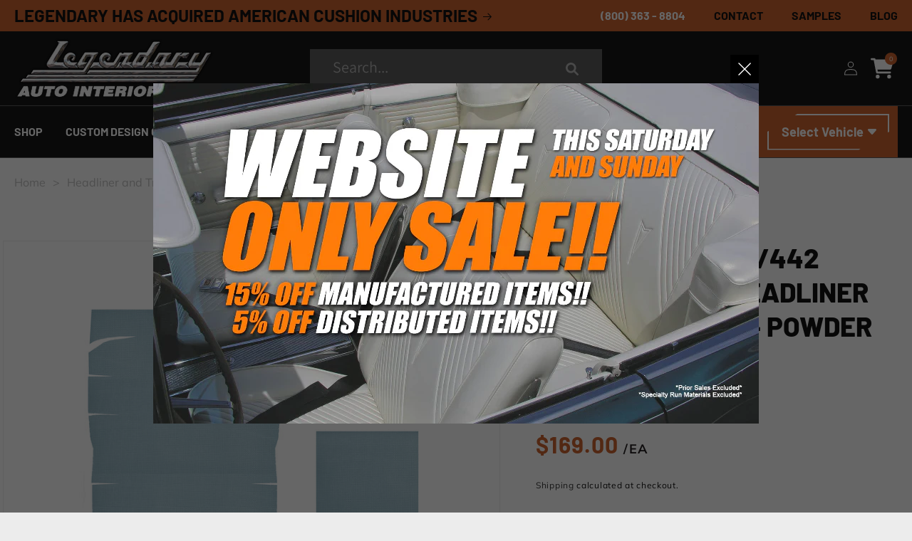

--- FILE ---
content_type: text/html; charset=utf-8
request_url: https://www.legendaryautointeriors.com/products/hl64gu58b1
body_size: 48856
content:
<!doctype html>
<html class="no-js" lang="en">
  <head>
    <meta charset="utf-8">
    <meta http-equiv="X-UA-Compatible" content="IE=edge">
    <meta name="viewport" content="width=device-width,initial-scale=1">
    <meta name="theme-color" content="">
    
    
    <!-- Google Tag Manager -->
<script>
  (function(w,d,s,l,i){w[l]=w[l]||[];w[l].push({'gtm.start': 
  new Date().getTime(), event:'gtm.js'}); var f=d.getElementsByTagName(s)[0], 
  j=d.createElement(s), dl=l!='dataLayer'?'&l='+l:''; j.async=true; 
  j.src='https://www.googletagmanager.com/gtm.js?id='+i+dl; 
  f.parentNode.insertBefore(j,f); 
  })(window,document,'script','dataLayer','GTM-MW7BFPMS');
</script>
<!-- End Google Tag Manager -->

  
    <link rel="canonical" href="https://www.legendaryautointeriors.com/products/hl64gu58b1">
    <link rel="preconnect" href="https://cdn.shopify.com" crossorigin><link rel="icon" type="image/png" href="//www.legendaryautointeriors.com/cdn/shop/files/cropped-New-Retro-Car-Illustration-180x180.jpg?crop=center&height=32&v=1691121824&width=32"><link rel="preconnect" href="https://fonts.shopifycdn.com" crossorigin><title>
      1964 F-85/Cutlass/442 Sports Coupe Headliner (Basketweave) - Powder Blue - Legendary Auto Interiors
 &ndash; Legendary Auto Interiors </title>

    
      <meta name="description" content="1964 F-85/Cutlass/442 sports coupe headliner in powder blue basketweave. High-quality stitching, available in various colors. Order now!">
    

    

<meta property="og:site_name" content="Legendary Auto Interiors ">
<meta property="og:url" content="https://www.legendaryautointeriors.com/products/hl64gu58b1">
<meta property="og:title" content="1964 F-85/Cutlass/442 Sports Coupe Headliner (Basketweave) - Powder Blue - Legendary Auto Interiors">
<meta property="og:type" content="product">
<meta property="og:description" content="1964 F-85/Cutlass/442 sports coupe headliner in powder blue basketweave. High-quality stitching, available in various colors. Order now!"><meta property="og:image" content="http://www.legendaryautointeriors.com/cdn/shop/files/HL64GU58B1.jpg?v=1753380868">
  <meta property="og:image:secure_url" content="https://www.legendaryautointeriors.com/cdn/shop/files/HL64GU58B1.jpg?v=1753380868">
  <meta property="og:image:width" content="3264">
  <meta property="og:image:height" content="3264"><meta property="og:price:amount" content="169.00">
  <meta property="og:price:currency" content="USD"><meta name="twitter:site" content="@LegendaryAutoIn"><meta name="twitter:card" content="summary_large_image">
<meta name="twitter:title" content="1964 F-85/Cutlass/442 Sports Coupe Headliner (Basketweave) - Powder Blue - Legendary Auto Interiors">
<meta name="twitter:description" content="1964 F-85/Cutlass/442 sports coupe headliner in powder blue basketweave. High-quality stitching, available in various colors. Order now!">


    <script src="//www.legendaryautointeriors.com/cdn/shop/t/27/assets/constants.js?v=95358004781563950421733460317" defer="defer"></script>
    <script src="//www.legendaryautointeriors.com/cdn/shop/t/27/assets/pubsub.js?v=2921868252632587581733460317" defer="defer"></script>
    <script src="//www.legendaryautointeriors.com/cdn/shop/t/27/assets/global.js?v=141492145824272207031733460317" defer="defer"></script>
    <script>window.performance && window.performance.mark && window.performance.mark('shopify.content_for_header.start');</script><meta name="google-site-verification" content="aQ4GMKa-guVmlmM0AdxFg0icJeoM156TvSFdnZmzhhw">
<meta id="shopify-digital-wallet" name="shopify-digital-wallet" content="/74315071777/digital_wallets/dialog">
<meta name="shopify-checkout-api-token" content="8054454c9c7536a7a20ab69c96ba0788">
<meta id="in-context-paypal-metadata" data-shop-id="74315071777" data-venmo-supported="true" data-environment="production" data-locale="en_US" data-paypal-v4="true" data-currency="USD">
<link rel="alternate" type="application/json+oembed" href="https://www.legendaryautointeriors.com/products/hl64gu58b1.oembed">
<script async="async" src="/checkouts/internal/preloads.js?locale=en-US"></script>
<script id="shopify-features" type="application/json">{"accessToken":"8054454c9c7536a7a20ab69c96ba0788","betas":["rich-media-storefront-analytics"],"domain":"www.legendaryautointeriors.com","predictiveSearch":true,"shopId":74315071777,"locale":"en"}</script>
<script>var Shopify = Shopify || {};
Shopify.shop = "legendary-auto-interiors.myshopify.com";
Shopify.locale = "en";
Shopify.currency = {"active":"USD","rate":"1.0"};
Shopify.country = "US";
Shopify.theme = {"name":"Facet Category Expandable without Reload","id":174655701281,"schema_name":"Dawn","schema_version":"9.0.0","theme_store_id":887,"role":"main"};
Shopify.theme.handle = "null";
Shopify.theme.style = {"id":null,"handle":null};
Shopify.cdnHost = "www.legendaryautointeriors.com/cdn";
Shopify.routes = Shopify.routes || {};
Shopify.routes.root = "/";</script>
<script type="module">!function(o){(o.Shopify=o.Shopify||{}).modules=!0}(window);</script>
<script>!function(o){function n(){var o=[];function n(){o.push(Array.prototype.slice.apply(arguments))}return n.q=o,n}var t=o.Shopify=o.Shopify||{};t.loadFeatures=n(),t.autoloadFeatures=n()}(window);</script>
<script id="shop-js-analytics" type="application/json">{"pageType":"product"}</script>
<script defer="defer" async type="module" src="//www.legendaryautointeriors.com/cdn/shopifycloud/shop-js/modules/v2/client.init-shop-cart-sync_BT-GjEfc.en.esm.js"></script>
<script defer="defer" async type="module" src="//www.legendaryautointeriors.com/cdn/shopifycloud/shop-js/modules/v2/chunk.common_D58fp_Oc.esm.js"></script>
<script defer="defer" async type="module" src="//www.legendaryautointeriors.com/cdn/shopifycloud/shop-js/modules/v2/chunk.modal_xMitdFEc.esm.js"></script>
<script type="module">
  await import("//www.legendaryautointeriors.com/cdn/shopifycloud/shop-js/modules/v2/client.init-shop-cart-sync_BT-GjEfc.en.esm.js");
await import("//www.legendaryautointeriors.com/cdn/shopifycloud/shop-js/modules/v2/chunk.common_D58fp_Oc.esm.js");
await import("//www.legendaryautointeriors.com/cdn/shopifycloud/shop-js/modules/v2/chunk.modal_xMitdFEc.esm.js");

  window.Shopify.SignInWithShop?.initShopCartSync?.({"fedCMEnabled":true,"windoidEnabled":true});

</script>
<script id="__st">var __st={"a":74315071777,"offset":-18000,"reqid":"778b9700-2104-4632-9b0d-604d3980972a-1769371222","pageurl":"www.legendaryautointeriors.com\/products\/hl64gu58b1","u":"16e2b23c6b2d","p":"product","rtyp":"product","rid":8602026279201};</script>
<script>window.ShopifyPaypalV4VisibilityTracking = true;</script>
<script id="captcha-bootstrap">!function(){'use strict';const t='contact',e='account',n='new_comment',o=[[t,t],['blogs',n],['comments',n],[t,'customer']],c=[[e,'customer_login'],[e,'guest_login'],[e,'recover_customer_password'],[e,'create_customer']],r=t=>t.map((([t,e])=>`form[action*='/${t}']:not([data-nocaptcha='true']) input[name='form_type'][value='${e}']`)).join(','),a=t=>()=>t?[...document.querySelectorAll(t)].map((t=>t.form)):[];function s(){const t=[...o],e=r(t);return a(e)}const i='password',u='form_key',d=['recaptcha-v3-token','g-recaptcha-response','h-captcha-response',i],f=()=>{try{return window.sessionStorage}catch{return}},m='__shopify_v',_=t=>t.elements[u];function p(t,e,n=!1){try{const o=window.sessionStorage,c=JSON.parse(o.getItem(e)),{data:r}=function(t){const{data:e,action:n}=t;return t[m]||n?{data:e,action:n}:{data:t,action:n}}(c);for(const[e,n]of Object.entries(r))t.elements[e]&&(t.elements[e].value=n);n&&o.removeItem(e)}catch(o){console.error('form repopulation failed',{error:o})}}const l='form_type',E='cptcha';function T(t){t.dataset[E]=!0}const w=window,h=w.document,L='Shopify',v='ce_forms',y='captcha';let A=!1;((t,e)=>{const n=(g='f06e6c50-85a8-45c8-87d0-21a2b65856fe',I='https://cdn.shopify.com/shopifycloud/storefront-forms-hcaptcha/ce_storefront_forms_captcha_hcaptcha.v1.5.2.iife.js',D={infoText:'Protected by hCaptcha',privacyText:'Privacy',termsText:'Terms'},(t,e,n)=>{const o=w[L][v],c=o.bindForm;if(c)return c(t,g,e,D).then(n);var r;o.q.push([[t,g,e,D],n]),r=I,A||(h.body.append(Object.assign(h.createElement('script'),{id:'captcha-provider',async:!0,src:r})),A=!0)});var g,I,D;w[L]=w[L]||{},w[L][v]=w[L][v]||{},w[L][v].q=[],w[L][y]=w[L][y]||{},w[L][y].protect=function(t,e){n(t,void 0,e),T(t)},Object.freeze(w[L][y]),function(t,e,n,w,h,L){const[v,y,A,g]=function(t,e,n){const i=e?o:[],u=t?c:[],d=[...i,...u],f=r(d),m=r(i),_=r(d.filter((([t,e])=>n.includes(e))));return[a(f),a(m),a(_),s()]}(w,h,L),I=t=>{const e=t.target;return e instanceof HTMLFormElement?e:e&&e.form},D=t=>v().includes(t);t.addEventListener('submit',(t=>{const e=I(t);if(!e)return;const n=D(e)&&!e.dataset.hcaptchaBound&&!e.dataset.recaptchaBound,o=_(e),c=g().includes(e)&&(!o||!o.value);(n||c)&&t.preventDefault(),c&&!n&&(function(t){try{if(!f())return;!function(t){const e=f();if(!e)return;const n=_(t);if(!n)return;const o=n.value;o&&e.removeItem(o)}(t);const e=Array.from(Array(32),(()=>Math.random().toString(36)[2])).join('');!function(t,e){_(t)||t.append(Object.assign(document.createElement('input'),{type:'hidden',name:u})),t.elements[u].value=e}(t,e),function(t,e){const n=f();if(!n)return;const o=[...t.querySelectorAll(`input[type='${i}']`)].map((({name:t})=>t)),c=[...d,...o],r={};for(const[a,s]of new FormData(t).entries())c.includes(a)||(r[a]=s);n.setItem(e,JSON.stringify({[m]:1,action:t.action,data:r}))}(t,e)}catch(e){console.error('failed to persist form',e)}}(e),e.submit())}));const S=(t,e)=>{t&&!t.dataset[E]&&(n(t,e.some((e=>e===t))),T(t))};for(const o of['focusin','change'])t.addEventListener(o,(t=>{const e=I(t);D(e)&&S(e,y())}));const B=e.get('form_key'),M=e.get(l),P=B&&M;t.addEventListener('DOMContentLoaded',(()=>{const t=y();if(P)for(const e of t)e.elements[l].value===M&&p(e,B);[...new Set([...A(),...v().filter((t=>'true'===t.dataset.shopifyCaptcha))])].forEach((e=>S(e,t)))}))}(h,new URLSearchParams(w.location.search),n,t,e,['guest_login'])})(!0,!1)}();</script>
<script integrity="sha256-4kQ18oKyAcykRKYeNunJcIwy7WH5gtpwJnB7kiuLZ1E=" data-source-attribution="shopify.loadfeatures" defer="defer" src="//www.legendaryautointeriors.com/cdn/shopifycloud/storefront/assets/storefront/load_feature-a0a9edcb.js" crossorigin="anonymous"></script>
<script data-source-attribution="shopify.dynamic_checkout.dynamic.init">var Shopify=Shopify||{};Shopify.PaymentButton=Shopify.PaymentButton||{isStorefrontPortableWallets:!0,init:function(){window.Shopify.PaymentButton.init=function(){};var t=document.createElement("script");t.src="https://www.legendaryautointeriors.com/cdn/shopifycloud/portable-wallets/latest/portable-wallets.en.js",t.type="module",document.head.appendChild(t)}};
</script>
<script data-source-attribution="shopify.dynamic_checkout.buyer_consent">
  function portableWalletsHideBuyerConsent(e){var t=document.getElementById("shopify-buyer-consent"),n=document.getElementById("shopify-subscription-policy-button");t&&n&&(t.classList.add("hidden"),t.setAttribute("aria-hidden","true"),n.removeEventListener("click",e))}function portableWalletsShowBuyerConsent(e){var t=document.getElementById("shopify-buyer-consent"),n=document.getElementById("shopify-subscription-policy-button");t&&n&&(t.classList.remove("hidden"),t.removeAttribute("aria-hidden"),n.addEventListener("click",e))}window.Shopify?.PaymentButton&&(window.Shopify.PaymentButton.hideBuyerConsent=portableWalletsHideBuyerConsent,window.Shopify.PaymentButton.showBuyerConsent=portableWalletsShowBuyerConsent);
</script>
<script data-source-attribution="shopify.dynamic_checkout.cart.bootstrap">document.addEventListener("DOMContentLoaded",(function(){function t(){return document.querySelector("shopify-accelerated-checkout-cart, shopify-accelerated-checkout")}if(t())Shopify.PaymentButton.init();else{new MutationObserver((function(e,n){t()&&(Shopify.PaymentButton.init(),n.disconnect())})).observe(document.body,{childList:!0,subtree:!0})}}));
</script>
<link id="shopify-accelerated-checkout-styles" rel="stylesheet" media="screen" href="https://www.legendaryautointeriors.com/cdn/shopifycloud/portable-wallets/latest/accelerated-checkout-backwards-compat.css" crossorigin="anonymous">
<style id="shopify-accelerated-checkout-cart">
        #shopify-buyer-consent {
  margin-top: 1em;
  display: inline-block;
  width: 100%;
}

#shopify-buyer-consent.hidden {
  display: none;
}

#shopify-subscription-policy-button {
  background: none;
  border: none;
  padding: 0;
  text-decoration: underline;
  font-size: inherit;
  cursor: pointer;
}

#shopify-subscription-policy-button::before {
  box-shadow: none;
}

      </style>
<script id="sections-script" data-sections="header" defer="defer" src="//www.legendaryautointeriors.com/cdn/shop/t/27/compiled_assets/scripts.js?v=12660"></script>
<script>window.performance && window.performance.mark && window.performance.mark('shopify.content_for_header.end');</script>


    <style data-shopify>
      @font-face {
  font-family: Assistant;
  font-weight: 400;
  font-style: normal;
  font-display: swap;
  src: url("//www.legendaryautointeriors.com/cdn/fonts/assistant/assistant_n4.9120912a469cad1cc292572851508ca49d12e768.woff2") format("woff2"),
       url("//www.legendaryautointeriors.com/cdn/fonts/assistant/assistant_n4.6e9875ce64e0fefcd3f4446b7ec9036b3ddd2985.woff") format("woff");
}

      @font-face {
  font-family: Assistant;
  font-weight: 700;
  font-style: normal;
  font-display: swap;
  src: url("//www.legendaryautointeriors.com/cdn/fonts/assistant/assistant_n7.bf44452348ec8b8efa3aa3068825305886b1c83c.woff2") format("woff2"),
       url("//www.legendaryautointeriors.com/cdn/fonts/assistant/assistant_n7.0c887fee83f6b3bda822f1150b912c72da0f7b64.woff") format("woff");
}

      
      
      @font-face {
  font-family: Assistant;
  font-weight: 400;
  font-style: normal;
  font-display: swap;
  src: url("//www.legendaryautointeriors.com/cdn/fonts/assistant/assistant_n4.9120912a469cad1cc292572851508ca49d12e768.woff2") format("woff2"),
       url("//www.legendaryautointeriors.com/cdn/fonts/assistant/assistant_n4.6e9875ce64e0fefcd3f4446b7ec9036b3ddd2985.woff") format("woff");
}


      :root {
        --font-body-family: Assistant, sans-serif;
        --font-body-style: normal;
        --font-body-weight: 400;
        --font-body-weight-bold: 700;

        --font-heading-family: Assistant, sans-serif;
        --font-heading-style: normal;
        --font-heading-weight: 400;

        --font-body-scale: 1.0;
        --font-heading-scale: 1.0;

        --color-base-text: 18, 18, 18;
        --color-shadow: 18, 18, 18;
        --color-base-background-1: 255, 255, 255;
        --color-base-background-2: 243, 243, 243;
        --color-base-solid-button-labels: 255, 255, 255;
        --color-base-outline-button-labels: 18, 18, 18;
        --color-base-accent-1: 22, 22, 22;
        --color-base-accent-2: 51, 79, 180;
        --payment-terms-background-color: #ffffff;

        --gradient-base-background-1: #ffffff;
        --gradient-base-background-2: #f3f3f3;
        --gradient-base-accent-1: #161616;
        --gradient-base-accent-2: #334fb4;

        --media-padding: px;
        --media-border-opacity: 0.05;
        --media-border-width: 0px;
        --media-radius: 0px;
        --media-shadow-opacity: 0.0;
        --media-shadow-horizontal-offset: 0px;
        --media-shadow-vertical-offset: 4px;
        --media-shadow-blur-radius: 5px;
        --media-shadow-visible: 0;

        --page-width: 164rem;
        --page-width-margin: 0rem;

        --product-card-image-padding: 3.0rem;
        --product-card-corner-radius: 0.0rem;
        --product-card-text-alignment: left;
        --product-card-border-width: 0.0rem;
        --product-card-border-opacity: 0.1;
        --product-card-shadow-opacity: 0.0;
        --product-card-shadow-visible: 0;
        --product-card-shadow-horizontal-offset: 0.0rem;
        --product-card-shadow-vertical-offset: 0.4rem;
        --product-card-shadow-blur-radius: 0.5rem;

        --collection-card-image-padding: 3.0rem;
        --collection-card-corner-radius: 0.0rem;
        --collection-card-text-alignment: left;
        --collection-card-border-width: 0.0rem;
        --collection-card-border-opacity: 0.1;
        --collection-card-shadow-opacity: 0.0;
        --collection-card-shadow-visible: 0;
        --collection-card-shadow-horizontal-offset: 0.0rem;
        --collection-card-shadow-vertical-offset: 0.4rem;
        --collection-card-shadow-blur-radius: 0.5rem;

        --blog-card-image-padding: 0.0rem;
        --blog-card-corner-radius: 0.0rem;
        --blog-card-text-alignment: left;
        --blog-card-border-width: 0.0rem;
        --blog-card-border-opacity: 0.1;
        --blog-card-shadow-opacity: 0.0;
        --blog-card-shadow-visible: 0;
        --blog-card-shadow-horizontal-offset: 0.0rem;
        --blog-card-shadow-vertical-offset: 0.4rem;
        --blog-card-shadow-blur-radius: 0.5rem;

        --badge-corner-radius: 4.0rem;

        --popup-border-width: 1px;
        --popup-border-opacity: 0.1;
        --popup-corner-radius: 0px;
        --popup-shadow-opacity: 0.0;
        --popup-shadow-horizontal-offset: 0px;
        --popup-shadow-vertical-offset: 4px;
        --popup-shadow-blur-radius: 5px;

        --drawer-border-width: 1px;
        --drawer-border-opacity: 0.1;
        --drawer-shadow-opacity: 0.0;
        --drawer-shadow-horizontal-offset: 0px;
        --drawer-shadow-vertical-offset: 4px;
        --drawer-shadow-blur-radius: 5px;

        --spacing-sections-desktop: 0px;
        --spacing-sections-mobile: 0px;

        --grid-desktop-vertical-spacing: 16px;
        --grid-desktop-horizontal-spacing: 16px;
        --grid-mobile-vertical-spacing: 8px;
        --grid-mobile-horizontal-spacing: 8px;

        --text-boxes-border-opacity: 0.1;
        --text-boxes-border-width: 0px;
        --text-boxes-radius: 0px;
        --text-boxes-shadow-opacity: 0.0;
        --text-boxes-shadow-visible: 0;
        --text-boxes-shadow-horizontal-offset: 0px;
        --text-boxes-shadow-vertical-offset: 4px;
        --text-boxes-shadow-blur-radius: 5px;

        --buttons-radius: 0px;
        --buttons-radius-outset: 0px;
        --buttons-border-width: 1px;
        --buttons-border-opacity: 1.0;
        --buttons-shadow-opacity: 0.0;
        --buttons-shadow-visible: 0;
        --buttons-shadow-horizontal-offset: 0px;
        --buttons-shadow-vertical-offset: 4px;
        --buttons-shadow-blur-radius: 5px;
        --buttons-border-offset: 0px;

        --inputs-radius: 2px;
        --inputs-border-width: 1px;
        --inputs-border-opacity: 0.55;
        --inputs-shadow-opacity: 0.0;
        --inputs-shadow-horizontal-offset: 0px;
        --inputs-margin-offset: 0px;
        --inputs-shadow-vertical-offset: 4px;
        --inputs-shadow-blur-radius: 5px;
        --inputs-radius-outset: 3px;

        --variant-pills-radius: 40px;
        --variant-pills-border-width: 1px;
        --variant-pills-border-opacity: 0.55;
        --variant-pills-shadow-opacity: 0.0;
        --variant-pills-shadow-horizontal-offset: 0px;
        --variant-pills-shadow-vertical-offset: 4px;
        --variant-pills-shadow-blur-radius: 5px;
      }

      *,
      *::before,
      *::after {
        box-sizing: inherit;
      }

      html {
        box-sizing: border-box;
        font-size: calc(var(--font-body-scale) * 62.5%);
        height: 100%;
      }

      body {
        display: grid;
        grid-template-rows: auto auto 1fr auto;
        grid-template-columns: 100%;
        min-height: 100%;
        margin: 0;
        font-size: 1.5rem;
        letter-spacing: 0.06rem;
        line-height: calc(1 + 0.8 / var(--font-body-scale));
        font-family: var(--font-body-family);
        font-style: var(--font-body-style);
        font-weight: var(--font-body-weight);
      }

      @media screen and (min-width: 750px) {
        body {
          font-size: 1.6rem;
        }
      }
    </style>
    <!-- Custom fonts -->
    <style>
    @font-face {
      font-family: "Chakra Petch Bold";
      src:url("https://cdn.shopify.com/s/files/1/0743/1507/1777/files/ChakraPetch-Bold.woff?v=1684320892") format("woff");
    }
  @font-face {
      font-family: "Barlow ExtraBold";
      src:url("https://cdn.shopify.com/s/files/1/0743/1507/1777/files/Barlow-ExtraBold.woff?v=1685431040") format("woff");
    }
  @font-face {
      font-family: "Barlow Bold";
      src:url("https://cdn.shopify.com/s/files/1/0743/1507/1777/files/Barlow-Bold.woff?v=1685356644") format("woff");
    }
    @font-face {
      font-family: "Mulish Regular";
      src:url("https://cdn.shopify.com/s/files/1/0743/1507/1777/files/Mulish-Regular.woff?v=1684320933") format("woff");
    }
  @font-face {
      font-family: "Mulish SemiBold";
      src:url("https://cdn.shopify.com/s/files/1/0743/1507/1777/files/Mulish-SemiBold.woff?v=1684320933") format("woff");
    }
  @font-face {
      font-family: "Mulish Bold";
      src:url("https://cdn.shopify.com/s/files/1/0743/1507/1777/files/Mulish-Bold.woff?v=1684320933") format("woff");
    }
</style>


    <link href="//www.legendaryautointeriors.com/cdn/shop/t/27/assets/base.css?v=26136328031251279971764081231" rel="stylesheet" type="text/css" media="all" />
    <link href="//www.legendaryautointeriors.com/cdn/shop/t/27/assets/custom.css?v=145752874357458780551761839678" rel="stylesheet" type="text/css" media="all" />
    <link href="//www.legendaryautointeriors.com/cdn/shop/t/27/assets/custom-wfh.css?v=157467527661224026071761839678" rel="stylesheet" type="text/css" media="all" />
    <link href="//www.legendaryautointeriors.com/cdn/shop/t/27/assets/thestyles.min.css?v=149812656536256497551768478619" rel="stylesheet" type="text/css" media="all" />
    <link href="//www.legendaryautointeriors.com/cdn/shop/t/27/assets/responsive.css?v=67900036169122699851746093862" rel="stylesheet" type="text/css" media="all" />
     <link href="//www.legendaryautointeriors.com/cdn/shop/t/27/assets/ymm-cls.css?v=60991001467743986981764076385" rel="stylesheet" type="text/css" media="all" />
  
    <link  rel="preload" as="style" onload="this.onload=null;this.rel='stylesheet'" href="https://searchauto-ymm.nyc3.digitaloceanspaces.com/assets/legendary-auto/css/style.min.css"/>
    
    <link
      rel="preload" as="style" onload="this.onload=null;this.rel='stylesheet'"
      href="https://cdn.jsdelivr.net/npm/swiper@11/swiper-bundle.min.css"
    /><link rel="preload" as="font" href="//www.legendaryautointeriors.com/cdn/fonts/assistant/assistant_n4.9120912a469cad1cc292572851508ca49d12e768.woff2" type="font/woff2" crossorigin><link rel="preload" as="font" href="//www.legendaryautointeriors.com/cdn/fonts/assistant/assistant_n4.9120912a469cad1cc292572851508ca49d12e768.woff2" type="font/woff2" crossorigin><link
        rel="stylesheet"
        href="//www.legendaryautointeriors.com/cdn/shop/t/27/assets/component-predictive-search.css?v=85913294783299393391733460317"
        media="print"
        onload="this.media='all'"
      ><script src="//www.legendaryautointeriors.com/cdn/shop/t/27/assets/jquery-3.7.0.js?v=113614526747075895671737978916" ></script>
    <script defer src="https://unpkg.com/@popperjs/core@2.10.2/dist/umd/popper.min.js"></script>
   <script defer src="https://unpkg.com/tippy.js@6.3.1/dist/tippy-bundle.umd.min.js"></script>
    <script src="//www.legendaryautointeriors.com/cdn/shop/t/27/assets/breadcrumbs.js?v=51107582554813250581740678148" defer="defer"></script>
    

    <script>
      document.documentElement.className = document.documentElement.className.replace('no-js', 'js');
      if (Shopify.designMode) {
        document.documentElement.classList.add('shopify-design-mode');
      }
    </script>
 
  <!-- BEGIN app block: shopify://apps/blockify-fraud-filter/blocks/app_embed/2e3e0ba5-0e70-447a-9ec5-3bf76b5ef12e --> 
 
 
    <script>
        window.blockifyShopIdentifier = "legendary-auto-interiors.myshopify.com";
        window.ipBlockerMetafields = "{\"showOverlayByPass\":false,\"disableSpyExtensions\":false,\"blockUnknownBots\":false,\"activeApp\":true,\"blockByMetafield\":true,\"visitorAnalytic\":true,\"showWatermark\":true,\"token\":\"eyJhbGciOiJIUzI1NiIsInR5cCI6IkpXVCJ9.eyJpZGVudGlmaWVySWQiOiJsZWdlbmRhcnktYXV0by1pbnRlcmlvcnMubXlzaG9waWZ5LmNvbSIsImlhdCI6MTc2ODU5MTk4MX0.hxRRqYsUCdQFkMZfar4MeqvTRDdQVDPv5dTOmP8XFRc\"}";
        window.blockifyRules = "{\"whitelist\":[],\"blacklist\":[{\"id\":1835344,\"type\":\"1\",\"country\":\"CN\",\"criteria\":\"3\",\"priority\":\"1\"}]}";
        window.ipblockerBlockTemplate = "{\"customCss\":\"#blockify---container{--bg-blockify: #fff;position:relative}#blockify---container::after{content:'';position:absolute;inset:0;background-repeat:no-repeat !important;background-size:cover !important;background:var(--bg-blockify);z-index:0}#blockify---container #blockify---container__inner{display:flex;flex-direction:column;align-items:center;position:relative;z-index:1}#blockify---container #blockify---container__inner #blockify-block-content{display:flex;flex-direction:column;align-items:center;text-align:center}#blockify---container #blockify---container__inner #blockify-block-content #blockify-block-superTitle{display:none !important}#blockify---container #blockify---container__inner #blockify-block-content #blockify-block-title{font-size:313%;font-weight:bold;margin-top:1em}@media only screen and (min-width: 768px) and (max-width: 1199px){#blockify---container #blockify---container__inner #blockify-block-content #blockify-block-title{font-size:188%}}@media only screen and (max-width: 767px){#blockify---container #blockify---container__inner #blockify-block-content #blockify-block-title{font-size:107%}}#blockify---container #blockify---container__inner #blockify-block-content #blockify-block-description{font-size:125%;margin:1.5em;line-height:1.5}@media only screen and (min-width: 768px) and (max-width: 1199px){#blockify---container #blockify---container__inner #blockify-block-content #blockify-block-description{font-size:88%}}@media only screen and (max-width: 767px){#blockify---container #blockify---container__inner #blockify-block-content #blockify-block-description{font-size:107%}}#blockify---container #blockify---container__inner #blockify-block-content #blockify-block-description #blockify-block-text-blink{display:none !important}#blockify---container #blockify---container__inner #blockify-logo-block-image{position:relative;width:400px;height:auto;max-height:300px}@media only screen and (max-width: 767px){#blockify---container #blockify---container__inner #blockify-logo-block-image{width:200px}}#blockify---container #blockify---container__inner #blockify-logo-block-image::before{content:'';display:block;padding-bottom:56.2%}#blockify---container #blockify---container__inner #blockify-logo-block-image img{position:absolute;top:0;left:0;width:100%;height:100%;object-fit:contain}\\n\",\"logoImage\":{\"active\":true,\"value\":\"https:\/\/storage.synctrack.io\/megamind-fraud\/assets\/default-thumbnail.png\",\"altText\":\"Red octagonal stop sign with a black hand symbol in the center, indicating a warning or prohibition\"},\"superTitle\":{\"active\":false,\"text\":\"403\",\"color\":\"#899df1\"},\"title\":{\"active\":true,\"text\":\"Access Denied\",\"color\":\"#000\"},\"description\":{\"active\":true,\"text\":\"The site owner may have set restrictions that prevent you from accessing the site. Please contact the site owner for access.\",\"color\":\"#000\"},\"background\":{\"active\":true,\"value\":\"#fff\",\"type\":\"1\",\"colorFrom\":null,\"colorTo\":null}}";

        
            window.blockifyProductCollections = [459538661665,463403647265,459441242401];
        
    </script>
<link href="https://cdn.shopify.com/extensions/019bea0a-6f63-7f1b-93b2-6770ff27b19c/blockify-shopify-289/assets/blockify-embed.min.js" as="script" type="text/javascript" rel="preload"><link href="https://cdn.shopify.com/extensions/019bea0a-6f63-7f1b-93b2-6770ff27b19c/blockify-shopify-289/assets/prevent-bypass-script.min.js" as="script" type="text/javascript" rel="preload">
<script type="text/javascript">
    window.blockifyBaseUrl = 'https://fraud.blockifyapp.com/s/api';
    window.blockifyPublicUrl = 'https://fraud.blockifyapp.com/s/api/public';
    window.bucketUrl = 'https://storage.synctrack.io/megamind-fraud';
    window.storefrontApiUrl  = 'https://fraud.blockifyapp.com/p/api';
</script>
<script type="text/javascript">
  window.blockifyChecking = true;
</script>
<script id="blockifyScriptByPass" type="text/javascript" src=https://cdn.shopify.com/extensions/019bea0a-6f63-7f1b-93b2-6770ff27b19c/blockify-shopify-289/assets/prevent-bypass-script.min.js async></script>
<script id="blockifyScriptTag" type="text/javascript" src=https://cdn.shopify.com/extensions/019bea0a-6f63-7f1b-93b2-6770ff27b19c/blockify-shopify-289/assets/blockify-embed.min.js async></script>


<!-- END app block --><script src="https://cdn.shopify.com/extensions/019bea78-029a-7567-8e3c-a4fa481f17da/shopify-cli-154/assets/reputon-google-carousel-widget.js" type="text/javascript" defer="defer"></script>
<link href="https://monorail-edge.shopifysvc.com" rel="dns-prefetch">
<script>(function(){if ("sendBeacon" in navigator && "performance" in window) {try {var session_token_from_headers = performance.getEntriesByType('navigation')[0].serverTiming.find(x => x.name == '_s').description;} catch {var session_token_from_headers = undefined;}var session_cookie_matches = document.cookie.match(/_shopify_s=([^;]*)/);var session_token_from_cookie = session_cookie_matches && session_cookie_matches.length === 2 ? session_cookie_matches[1] : "";var session_token = session_token_from_headers || session_token_from_cookie || "";function handle_abandonment_event(e) {var entries = performance.getEntries().filter(function(entry) {return /monorail-edge.shopifysvc.com/.test(entry.name);});if (!window.abandonment_tracked && entries.length === 0) {window.abandonment_tracked = true;var currentMs = Date.now();var navigation_start = performance.timing.navigationStart;var payload = {shop_id: 74315071777,url: window.location.href,navigation_start,duration: currentMs - navigation_start,session_token,page_type: "product"};window.navigator.sendBeacon("https://monorail-edge.shopifysvc.com/v1/produce", JSON.stringify({schema_id: "online_store_buyer_site_abandonment/1.1",payload: payload,metadata: {event_created_at_ms: currentMs,event_sent_at_ms: currentMs}}));}}window.addEventListener('pagehide', handle_abandonment_event);}}());</script>
<script id="web-pixels-manager-setup">(function e(e,d,r,n,o){if(void 0===o&&(o={}),!Boolean(null===(a=null===(i=window.Shopify)||void 0===i?void 0:i.analytics)||void 0===a?void 0:a.replayQueue)){var i,a;window.Shopify=window.Shopify||{};var t=window.Shopify;t.analytics=t.analytics||{};var s=t.analytics;s.replayQueue=[],s.publish=function(e,d,r){return s.replayQueue.push([e,d,r]),!0};try{self.performance.mark("wpm:start")}catch(e){}var l=function(){var e={modern:/Edge?\/(1{2}[4-9]|1[2-9]\d|[2-9]\d{2}|\d{4,})\.\d+(\.\d+|)|Firefox\/(1{2}[4-9]|1[2-9]\d|[2-9]\d{2}|\d{4,})\.\d+(\.\d+|)|Chrom(ium|e)\/(9{2}|\d{3,})\.\d+(\.\d+|)|(Maci|X1{2}).+ Version\/(15\.\d+|(1[6-9]|[2-9]\d|\d{3,})\.\d+)([,.]\d+|)( \(\w+\)|)( Mobile\/\w+|) Safari\/|Chrome.+OPR\/(9{2}|\d{3,})\.\d+\.\d+|(CPU[ +]OS|iPhone[ +]OS|CPU[ +]iPhone|CPU IPhone OS|CPU iPad OS)[ +]+(15[._]\d+|(1[6-9]|[2-9]\d|\d{3,})[._]\d+)([._]\d+|)|Android:?[ /-](13[3-9]|1[4-9]\d|[2-9]\d{2}|\d{4,})(\.\d+|)(\.\d+|)|Android.+Firefox\/(13[5-9]|1[4-9]\d|[2-9]\d{2}|\d{4,})\.\d+(\.\d+|)|Android.+Chrom(ium|e)\/(13[3-9]|1[4-9]\d|[2-9]\d{2}|\d{4,})\.\d+(\.\d+|)|SamsungBrowser\/([2-9]\d|\d{3,})\.\d+/,legacy:/Edge?\/(1[6-9]|[2-9]\d|\d{3,})\.\d+(\.\d+|)|Firefox\/(5[4-9]|[6-9]\d|\d{3,})\.\d+(\.\d+|)|Chrom(ium|e)\/(5[1-9]|[6-9]\d|\d{3,})\.\d+(\.\d+|)([\d.]+$|.*Safari\/(?![\d.]+ Edge\/[\d.]+$))|(Maci|X1{2}).+ Version\/(10\.\d+|(1[1-9]|[2-9]\d|\d{3,})\.\d+)([,.]\d+|)( \(\w+\)|)( Mobile\/\w+|) Safari\/|Chrome.+OPR\/(3[89]|[4-9]\d|\d{3,})\.\d+\.\d+|(CPU[ +]OS|iPhone[ +]OS|CPU[ +]iPhone|CPU IPhone OS|CPU iPad OS)[ +]+(10[._]\d+|(1[1-9]|[2-9]\d|\d{3,})[._]\d+)([._]\d+|)|Android:?[ /-](13[3-9]|1[4-9]\d|[2-9]\d{2}|\d{4,})(\.\d+|)(\.\d+|)|Mobile Safari.+OPR\/([89]\d|\d{3,})\.\d+\.\d+|Android.+Firefox\/(13[5-9]|1[4-9]\d|[2-9]\d{2}|\d{4,})\.\d+(\.\d+|)|Android.+Chrom(ium|e)\/(13[3-9]|1[4-9]\d|[2-9]\d{2}|\d{4,})\.\d+(\.\d+|)|Android.+(UC? ?Browser|UCWEB|U3)[ /]?(15\.([5-9]|\d{2,})|(1[6-9]|[2-9]\d|\d{3,})\.\d+)\.\d+|SamsungBrowser\/(5\.\d+|([6-9]|\d{2,})\.\d+)|Android.+MQ{2}Browser\/(14(\.(9|\d{2,})|)|(1[5-9]|[2-9]\d|\d{3,})(\.\d+|))(\.\d+|)|K[Aa][Ii]OS\/(3\.\d+|([4-9]|\d{2,})\.\d+)(\.\d+|)/},d=e.modern,r=e.legacy,n=navigator.userAgent;return n.match(d)?"modern":n.match(r)?"legacy":"unknown"}(),u="modern"===l?"modern":"legacy",c=(null!=n?n:{modern:"",legacy:""})[u],f=function(e){return[e.baseUrl,"/wpm","/b",e.hashVersion,"modern"===e.buildTarget?"m":"l",".js"].join("")}({baseUrl:d,hashVersion:r,buildTarget:u}),m=function(e){var d=e.version,r=e.bundleTarget,n=e.surface,o=e.pageUrl,i=e.monorailEndpoint;return{emit:function(e){var a=e.status,t=e.errorMsg,s=(new Date).getTime(),l=JSON.stringify({metadata:{event_sent_at_ms:s},events:[{schema_id:"web_pixels_manager_load/3.1",payload:{version:d,bundle_target:r,page_url:o,status:a,surface:n,error_msg:t},metadata:{event_created_at_ms:s}}]});if(!i)return console&&console.warn&&console.warn("[Web Pixels Manager] No Monorail endpoint provided, skipping logging."),!1;try{return self.navigator.sendBeacon.bind(self.navigator)(i,l)}catch(e){}var u=new XMLHttpRequest;try{return u.open("POST",i,!0),u.setRequestHeader("Content-Type","text/plain"),u.send(l),!0}catch(e){return console&&console.warn&&console.warn("[Web Pixels Manager] Got an unhandled error while logging to Monorail."),!1}}}}({version:r,bundleTarget:l,surface:e.surface,pageUrl:self.location.href,monorailEndpoint:e.monorailEndpoint});try{o.browserTarget=l,function(e){var d=e.src,r=e.async,n=void 0===r||r,o=e.onload,i=e.onerror,a=e.sri,t=e.scriptDataAttributes,s=void 0===t?{}:t,l=document.createElement("script"),u=document.querySelector("head"),c=document.querySelector("body");if(l.async=n,l.src=d,a&&(l.integrity=a,l.crossOrigin="anonymous"),s)for(var f in s)if(Object.prototype.hasOwnProperty.call(s,f))try{l.dataset[f]=s[f]}catch(e){}if(o&&l.addEventListener("load",o),i&&l.addEventListener("error",i),u)u.appendChild(l);else{if(!c)throw new Error("Did not find a head or body element to append the script");c.appendChild(l)}}({src:f,async:!0,onload:function(){if(!function(){var e,d;return Boolean(null===(d=null===(e=window.Shopify)||void 0===e?void 0:e.analytics)||void 0===d?void 0:d.initialized)}()){var d=window.webPixelsManager.init(e)||void 0;if(d){var r=window.Shopify.analytics;r.replayQueue.forEach((function(e){var r=e[0],n=e[1],o=e[2];d.publishCustomEvent(r,n,o)})),r.replayQueue=[],r.publish=d.publishCustomEvent,r.visitor=d.visitor,r.initialized=!0}}},onerror:function(){return m.emit({status:"failed",errorMsg:"".concat(f," has failed to load")})},sri:function(e){var d=/^sha384-[A-Za-z0-9+/=]+$/;return"string"==typeof e&&d.test(e)}(c)?c:"",scriptDataAttributes:o}),m.emit({status:"loading"})}catch(e){m.emit({status:"failed",errorMsg:(null==e?void 0:e.message)||"Unknown error"})}}})({shopId: 74315071777,storefrontBaseUrl: "https://www.legendaryautointeriors.com",extensionsBaseUrl: "https://extensions.shopifycdn.com/cdn/shopifycloud/web-pixels-manager",monorailEndpoint: "https://monorail-edge.shopifysvc.com/unstable/produce_batch",surface: "storefront-renderer",enabledBetaFlags: ["2dca8a86"],webPixelsConfigList: [{"id":"787054881","configuration":"{\"config\":\"{\\\"pixel_id\\\":\\\"G-MLRSYWM1PH\\\",\\\"target_country\\\":\\\"US\\\",\\\"gtag_events\\\":[{\\\"type\\\":\\\"begin_checkout\\\",\\\"action_label\\\":\\\"G-MLRSYWM1PH\\\"},{\\\"type\\\":\\\"search\\\",\\\"action_label\\\":\\\"G-MLRSYWM1PH\\\"},{\\\"type\\\":\\\"view_item\\\",\\\"action_label\\\":[\\\"G-MLRSYWM1PH\\\",\\\"MC-FVSBH2SEBH\\\"]},{\\\"type\\\":\\\"purchase\\\",\\\"action_label\\\":[\\\"G-MLRSYWM1PH\\\",\\\"MC-FVSBH2SEBH\\\"]},{\\\"type\\\":\\\"page_view\\\",\\\"action_label\\\":[\\\"G-MLRSYWM1PH\\\",\\\"MC-FVSBH2SEBH\\\"]},{\\\"type\\\":\\\"add_payment_info\\\",\\\"action_label\\\":\\\"G-MLRSYWM1PH\\\"},{\\\"type\\\":\\\"add_to_cart\\\",\\\"action_label\\\":\\\"G-MLRSYWM1PH\\\"}],\\\"enable_monitoring_mode\\\":false}\"}","eventPayloadVersion":"v1","runtimeContext":"OPEN","scriptVersion":"b2a88bafab3e21179ed38636efcd8a93","type":"APP","apiClientId":1780363,"privacyPurposes":[],"dataSharingAdjustments":{"protectedCustomerApprovalScopes":["read_customer_address","read_customer_email","read_customer_name","read_customer_personal_data","read_customer_phone"]}},{"id":"129237281","eventPayloadVersion":"1","runtimeContext":"LAX","scriptVersion":"2","type":"CUSTOM","privacyPurposes":["ANALYTICS","MARKETING","SALE_OF_DATA"],"name":"GTM - AW-650635343"},{"id":"shopify-app-pixel","configuration":"{}","eventPayloadVersion":"v1","runtimeContext":"STRICT","scriptVersion":"0450","apiClientId":"shopify-pixel","type":"APP","privacyPurposes":["ANALYTICS","MARKETING"]},{"id":"shopify-custom-pixel","eventPayloadVersion":"v1","runtimeContext":"LAX","scriptVersion":"0450","apiClientId":"shopify-pixel","type":"CUSTOM","privacyPurposes":["ANALYTICS","MARKETING"]}],isMerchantRequest: false,initData: {"shop":{"name":"Legendary Auto Interiors ","paymentSettings":{"currencyCode":"USD"},"myshopifyDomain":"legendary-auto-interiors.myshopify.com","countryCode":"US","storefrontUrl":"https:\/\/www.legendaryautointeriors.com"},"customer":null,"cart":null,"checkout":null,"productVariants":[{"price":{"amount":169.0,"currencyCode":"USD"},"product":{"title":"64 F-85\/CUTLASS\/442 SPORTS COUPE HEADLINER (BASKETWEAVE) - POWDER BLUE","vendor":"Legendary Auto Interiors","id":"8602026279201","untranslatedTitle":"64 F-85\/CUTLASS\/442 SPORTS COUPE HEADLINER (BASKETWEAVE) - POWDER BLUE","url":"\/products\/hl64gu58b1","type":""},"id":"46762752508193","image":{"src":"\/\/www.legendaryautointeriors.com\/cdn\/shop\/files\/HL64GU58B1.jpg?v=1753380868"},"sku":"HL64GU58B1","title":"Default Title","untranslatedTitle":"Default Title"}],"purchasingCompany":null},},"https://www.legendaryautointeriors.com/cdn","fcfee988w5aeb613cpc8e4bc33m6693e112",{"modern":"","legacy":""},{"shopId":"74315071777","storefrontBaseUrl":"https:\/\/www.legendaryautointeriors.com","extensionBaseUrl":"https:\/\/extensions.shopifycdn.com\/cdn\/shopifycloud\/web-pixels-manager","surface":"storefront-renderer","enabledBetaFlags":"[\"2dca8a86\"]","isMerchantRequest":"false","hashVersion":"fcfee988w5aeb613cpc8e4bc33m6693e112","publish":"custom","events":"[[\"page_viewed\",{}],[\"product_viewed\",{\"productVariant\":{\"price\":{\"amount\":169.0,\"currencyCode\":\"USD\"},\"product\":{\"title\":\"64 F-85\/CUTLASS\/442 SPORTS COUPE HEADLINER (BASKETWEAVE) - POWDER BLUE\",\"vendor\":\"Legendary Auto Interiors\",\"id\":\"8602026279201\",\"untranslatedTitle\":\"64 F-85\/CUTLASS\/442 SPORTS COUPE HEADLINER (BASKETWEAVE) - POWDER BLUE\",\"url\":\"\/products\/hl64gu58b1\",\"type\":\"\"},\"id\":\"46762752508193\",\"image\":{\"src\":\"\/\/www.legendaryautointeriors.com\/cdn\/shop\/files\/HL64GU58B1.jpg?v=1753380868\"},\"sku\":\"HL64GU58B1\",\"title\":\"Default Title\",\"untranslatedTitle\":\"Default Title\"}}]]"});</script><script>
  window.ShopifyAnalytics = window.ShopifyAnalytics || {};
  window.ShopifyAnalytics.meta = window.ShopifyAnalytics.meta || {};
  window.ShopifyAnalytics.meta.currency = 'USD';
  var meta = {"product":{"id":8602026279201,"gid":"gid:\/\/shopify\/Product\/8602026279201","vendor":"Legendary Auto Interiors","type":"","handle":"hl64gu58b1","variants":[{"id":46762752508193,"price":16900,"name":"64 F-85\/CUTLASS\/442 SPORTS COUPE HEADLINER (BASKETWEAVE) - POWDER BLUE","public_title":null,"sku":"HL64GU58B1"}],"remote":false},"page":{"pageType":"product","resourceType":"product","resourceId":8602026279201,"requestId":"778b9700-2104-4632-9b0d-604d3980972a-1769371222"}};
  for (var attr in meta) {
    window.ShopifyAnalytics.meta[attr] = meta[attr];
  }
</script>
<script class="analytics">
  (function () {
    var customDocumentWrite = function(content) {
      var jquery = null;

      if (window.jQuery) {
        jquery = window.jQuery;
      } else if (window.Checkout && window.Checkout.$) {
        jquery = window.Checkout.$;
      }

      if (jquery) {
        jquery('body').append(content);
      }
    };

    var hasLoggedConversion = function(token) {
      if (token) {
        return document.cookie.indexOf('loggedConversion=' + token) !== -1;
      }
      return false;
    }

    var setCookieIfConversion = function(token) {
      if (token) {
        var twoMonthsFromNow = new Date(Date.now());
        twoMonthsFromNow.setMonth(twoMonthsFromNow.getMonth() + 2);

        document.cookie = 'loggedConversion=' + token + '; expires=' + twoMonthsFromNow;
      }
    }

    var trekkie = window.ShopifyAnalytics.lib = window.trekkie = window.trekkie || [];
    if (trekkie.integrations) {
      return;
    }
    trekkie.methods = [
      'identify',
      'page',
      'ready',
      'track',
      'trackForm',
      'trackLink'
    ];
    trekkie.factory = function(method) {
      return function() {
        var args = Array.prototype.slice.call(arguments);
        args.unshift(method);
        trekkie.push(args);
        return trekkie;
      };
    };
    for (var i = 0; i < trekkie.methods.length; i++) {
      var key = trekkie.methods[i];
      trekkie[key] = trekkie.factory(key);
    }
    trekkie.load = function(config) {
      trekkie.config = config || {};
      trekkie.config.initialDocumentCookie = document.cookie;
      var first = document.getElementsByTagName('script')[0];
      var script = document.createElement('script');
      script.type = 'text/javascript';
      script.onerror = function(e) {
        var scriptFallback = document.createElement('script');
        scriptFallback.type = 'text/javascript';
        scriptFallback.onerror = function(error) {
                var Monorail = {
      produce: function produce(monorailDomain, schemaId, payload) {
        var currentMs = new Date().getTime();
        var event = {
          schema_id: schemaId,
          payload: payload,
          metadata: {
            event_created_at_ms: currentMs,
            event_sent_at_ms: currentMs
          }
        };
        return Monorail.sendRequest("https://" + monorailDomain + "/v1/produce", JSON.stringify(event));
      },
      sendRequest: function sendRequest(endpointUrl, payload) {
        // Try the sendBeacon API
        if (window && window.navigator && typeof window.navigator.sendBeacon === 'function' && typeof window.Blob === 'function' && !Monorail.isIos12()) {
          var blobData = new window.Blob([payload], {
            type: 'text/plain'
          });

          if (window.navigator.sendBeacon(endpointUrl, blobData)) {
            return true;
          } // sendBeacon was not successful

        } // XHR beacon

        var xhr = new XMLHttpRequest();

        try {
          xhr.open('POST', endpointUrl);
          xhr.setRequestHeader('Content-Type', 'text/plain');
          xhr.send(payload);
        } catch (e) {
          console.log(e);
        }

        return false;
      },
      isIos12: function isIos12() {
        return window.navigator.userAgent.lastIndexOf('iPhone; CPU iPhone OS 12_') !== -1 || window.navigator.userAgent.lastIndexOf('iPad; CPU OS 12_') !== -1;
      }
    };
    Monorail.produce('monorail-edge.shopifysvc.com',
      'trekkie_storefront_load_errors/1.1',
      {shop_id: 74315071777,
      theme_id: 174655701281,
      app_name: "storefront",
      context_url: window.location.href,
      source_url: "//www.legendaryautointeriors.com/cdn/s/trekkie.storefront.8d95595f799fbf7e1d32231b9a28fd43b70c67d3.min.js"});

        };
        scriptFallback.async = true;
        scriptFallback.src = '//www.legendaryautointeriors.com/cdn/s/trekkie.storefront.8d95595f799fbf7e1d32231b9a28fd43b70c67d3.min.js';
        first.parentNode.insertBefore(scriptFallback, first);
      };
      script.async = true;
      script.src = '//www.legendaryautointeriors.com/cdn/s/trekkie.storefront.8d95595f799fbf7e1d32231b9a28fd43b70c67d3.min.js';
      first.parentNode.insertBefore(script, first);
    };
    trekkie.load(
      {"Trekkie":{"appName":"storefront","development":false,"defaultAttributes":{"shopId":74315071777,"isMerchantRequest":null,"themeId":174655701281,"themeCityHash":"17544779686631795418","contentLanguage":"en","currency":"USD","eventMetadataId":"844f8046-4322-4db5-a123-5f014fa74032"},"isServerSideCookieWritingEnabled":true,"monorailRegion":"shop_domain","enabledBetaFlags":["65f19447"]},"Session Attribution":{},"S2S":{"facebookCapiEnabled":false,"source":"trekkie-storefront-renderer","apiClientId":580111}}
    );

    var loaded = false;
    trekkie.ready(function() {
      if (loaded) return;
      loaded = true;

      window.ShopifyAnalytics.lib = window.trekkie;

      var originalDocumentWrite = document.write;
      document.write = customDocumentWrite;
      try { window.ShopifyAnalytics.merchantGoogleAnalytics.call(this); } catch(error) {};
      document.write = originalDocumentWrite;

      window.ShopifyAnalytics.lib.page(null,{"pageType":"product","resourceType":"product","resourceId":8602026279201,"requestId":"778b9700-2104-4632-9b0d-604d3980972a-1769371222","shopifyEmitted":true});

      var match = window.location.pathname.match(/checkouts\/(.+)\/(thank_you|post_purchase)/)
      var token = match? match[1]: undefined;
      if (!hasLoggedConversion(token)) {
        setCookieIfConversion(token);
        window.ShopifyAnalytics.lib.track("Viewed Product",{"currency":"USD","variantId":46762752508193,"productId":8602026279201,"productGid":"gid:\/\/shopify\/Product\/8602026279201","name":"64 F-85\/CUTLASS\/442 SPORTS COUPE HEADLINER (BASKETWEAVE) - POWDER BLUE","price":"169.00","sku":"HL64GU58B1","brand":"Legendary Auto Interiors","variant":null,"category":"","nonInteraction":true,"remote":false},undefined,undefined,{"shopifyEmitted":true});
      window.ShopifyAnalytics.lib.track("monorail:\/\/trekkie_storefront_viewed_product\/1.1",{"currency":"USD","variantId":46762752508193,"productId":8602026279201,"productGid":"gid:\/\/shopify\/Product\/8602026279201","name":"64 F-85\/CUTLASS\/442 SPORTS COUPE HEADLINER (BASKETWEAVE) - POWDER BLUE","price":"169.00","sku":"HL64GU58B1","brand":"Legendary Auto Interiors","variant":null,"category":"","nonInteraction":true,"remote":false,"referer":"https:\/\/www.legendaryautointeriors.com\/products\/hl64gu58b1"});
      }
    });


        var eventsListenerScript = document.createElement('script');
        eventsListenerScript.async = true;
        eventsListenerScript.src = "//www.legendaryautointeriors.com/cdn/shopifycloud/storefront/assets/shop_events_listener-3da45d37.js";
        document.getElementsByTagName('head')[0].appendChild(eventsListenerScript);

})();</script>
<script
  defer
  src="https://www.legendaryautointeriors.com/cdn/shopifycloud/perf-kit/shopify-perf-kit-3.0.4.min.js"
  data-application="storefront-renderer"
  data-shop-id="74315071777"
  data-render-region="gcp-us-east1"
  data-page-type="product"
  data-theme-instance-id="174655701281"
  data-theme-name="Dawn"
  data-theme-version="9.0.0"
  data-monorail-region="shop_domain"
  data-resource-timing-sampling-rate="10"
  data-shs="true"
  data-shs-beacon="true"
  data-shs-export-with-fetch="true"
  data-shs-logs-sample-rate="1"
  data-shs-beacon-endpoint="https://www.legendaryautointeriors.com/api/collect"
></script>
</head>

  <body class="gradient product-custom 1964 F-85/Cutlass/442 Sports Coupe Headliner (Basketweave) - Powder Blue - Legendary Auto Interiors">
    <!-- Google Tag Manager (noscript) -->
<noscript><iframe src="https://www.googletagmanager.com/ns.html?id=GTM-MW7BFPMS"
height="0" width="0" style="display:none;visibility:hidden"></iframe></noscript>
<!-- End Google Tag Manager (noscript) -->
    <a class="skip-to-content-link button visually-hidden" href="#MainContent">
      Skip to content
    </a><section id="shopify-section-ads-popup" class="shopify-section section">
  <div class="popUpWrapper" style="display:none;">
    <div class="popUpBox">
      <div class="closeBtnPop">
        <!-- Generator: Adobe Illustrator 22.0.0, SVG Export Plug-In . SVG Version: 6.00 Build 0) -->
        <svg
          fill="#1C2033"
          width="52"
          height="52"
          version="1.1"
          id="lni_lni-close"
          xmlns="http://www.w3.org/2000/svg"
          xmlns:xlink="http://www.w3.org/1999/xlink"
          x="0px"
          y="0px"
          viewBox="0 0 64 64"
          style="enable-background:new 0 0 64 64;"
          xml:space="preserve"
        >
          <path d="M35.2,32L59.6,7.6c0.9-0.9,0.9-2.3,0-3.2c-0.9-0.9-2.3-0.9-3.2,0L32,28.8L7.6,4.4c-0.9-0.9-2.3-0.9-3.2,0
          	c-0.9,0.9-0.9,2.3,0,3.2L28.8,32L4.4,56.4c-0.9,0.9-0.9,2.3,0,3.2c0.4,0.4,1,0.7,1.6,0.7c0.6,0,1.2-0.2,1.6-0.7L32,35.2l24.4,24.4
          	c0.4,0.4,1,0.7,1.6,0.7c0.6,0,1.2-0.2,1.6-0.7c0.9-0.9,0.9-2.3,0-3.2L35.2,32z"/>
        </svg>
      </div>
      <img height="" width="" src="//www.legendaryautointeriors.com/cdn/shop/files/websale4_c10cbdc1-ee7d-4ad2-87f0-d651c5303e72.jpg?v=1749239100">
    </div>
  </div>
 <script>
 (() => {
  // Helper to check if stored date is older than 7 days
  const isExpired = (storedDate) => {
    return !storedDate || (Date.now() - storedDate) > (4 * 24 * 60 * 60 * 1000);
  };

  // Main initialization
  const init = () => {
    // Get stored values
    const visited = JSON.parse(localStorage.getItem('popupData') || '{}');
    const currentImage = `//www.legendaryautointeriors.com/cdn/shop/files/websale4_c10cbdc1-ee7d-4ad2-87f0-d651c5303e72.jpg?v=1749239100`;

    // Exit early if not expired and image hasn't changed
    if (!isExpired(visited.timestamp) && visited.imageUrl === currentImage) return;

    // Cache DOM elements once
    const popup = document.querySelector('.popUpWrapper');
    const body = document.body;
    
    // Store new values
    localStorage.setItem('popupData', JSON.stringify({
      timestamp: Date.now(),
      imageUrl: currentImage
    }));

    // Show popup with RAF for better performance
    requestAnimationFrame(() => {
      popup.style.display = 'flex';
      body.style.overflow = 'hidden';
    });

    // Auto-hide
    setTimeout(hidePopup, 45000); //Adjusted to 45s from 5.5s

    // Event listener for close button
    document.querySelector('.closeBtnPop').addEventListener('click', hidePopup);

    function hidePopup() {
      popup.style.display = 'none';
      body.style.overflow = '';
    }
  };

  // Initialize on DOM ready
  if (document.readyState !== 'loading') {
    init();
  } else {
    document.addEventListener('DOMContentLoaded', init);
  }
})();
  </script>


<script>
        window.onload = function() {
       setTimeout(function(){
            $('#cm-garage .garage-label').text('Select Vehicle');
        },3000);
      }
  console.log("Working");
</script>





</section>
    <!-- BEGIN sections: header-group -->
<div id="shopify-section-sections--23927595630881__announcement-bar" class="shopify-section shopify-section-group-header-group announcement-bar-section"><link href="//www.legendaryautointeriors.com/cdn/shop/t/27/assets/ymm-cls.css?v=60991001467743986981764076385" rel="stylesheet" type="text/css" media="all" />
<div class="announcement-bar color-background-1 gradient" role="region" aria-label="Announcement" >
        
<div class="page-width">
              <div class="annoucement-bar-container common-wrapper"><a href="https://www.legendaryautointeriors.com/blogs/blog/legendary-auto-interiors-has-acquired-american-cushion-industries-inc" class="announcement-bar__link link link--text focus-inset animate-arrow"><div class="top-navbar-content common-item announcement-bar__message">
                      <div class="annoucement-inner-wrapper common-inner-wrapper">
                          <p class="left h5">
                              <span>Legendary has acquired American Cushion Industries</span><svg
  viewBox="0 0 14 10"
  fill="none"
  aria-hidden="true"
  focusable="false"
  class="icon icon-arrow"
  xmlns="http://www.w3.org/2000/svg"
>
  <path fill-rule="evenodd" clip-rule="evenodd" d="M8.537.808a.5.5 0 01.817-.162l4 4a.5.5 0 010 .708l-4 4a.5.5 0 11-.708-.708L11.793 5.5H1a.5.5 0 010-1h10.793L8.646 1.354a.5.5 0 01-.109-.546z" fill="currentColor">
</svg>

</p>
                      </div>
                  </div></a><div class="top-navbar-menu common-item" style="max-height: 60px">
                      <div class="top-navbar-menu-wrapper common-inner-wrapper">
                          <nav class="menu-drawer__navigation">
                              <ul class="list-menu list-menu--inline menu-drawer__menu has-submenu list-menu" role="list">
                                  <li>
                                    <a class="phone-link menu-drawer__menu-item list-menu__item link link--text focus-inset" href="tel:(800) 363 - 8804">
                                        <span>(800) 363 - 8804</span>
                                    </a>
                                  </li><li>
<a href="/pages/contact"
                                          class="menu-drawer__menu-item list-menu__item link link--text focus-inset"
                                          >
                                          Contact
                                      </a></li><li>
<a href="/pages/sample-request"
                                          class="menu-drawer__menu-item list-menu__item link link--text focus-inset"
                                          >
                                          Samples
                                      </a></li><li>
<a href="/blogs/blog"
                                          class="menu-drawer__menu-item list-menu__item link link--text focus-inset"
                                          >
                                          Blog
                                      </a></li></ul>
                          </nav>
                      </div>
                  </div>
              </div>
          </div></div></div>
<div>  
 

 

</div><div id="shopify-section-sections--23927595630881__header" class="shopify-section shopify-section-group-header-group section-header"><link rel="stylesheet" href="//www.legendaryautointeriors.com/cdn/shop/t/27/assets/component-list-menu.css?v=109031189622558981941733460317" media="print" onload="this.media='all'">
<link rel="stylesheet" href="//www.legendaryautointeriors.com/cdn/shop/t/27/assets/component-search.css?v=132994399142459289791733460317" media="print" onload="this.media='all'">
<link rel="stylesheet" href="//www.legendaryautointeriors.com/cdn/shop/t/27/assets/component-menu-drawer.css?v=154931270317428951001733460317" media="print" onload="this.media='all'">
<link rel="stylesheet" href="//www.legendaryautointeriors.com/cdn/shop/t/27/assets/component-cart-notification.css?v=108833082844665799571733460317" media="print" onload="this.media='all'">
<link rel="stylesheet" href="//www.legendaryautointeriors.com/cdn/shop/t/27/assets/component-cart-items.css?v=14266431154050807651733460317" media="print" onload="this.media='all'"><link rel="stylesheet" href="//www.legendaryautointeriors.com/cdn/shop/t/27/assets/component-price.css?v=121457901693229906791761839677" media="print" onload="this.media='all'">
  <link rel="stylesheet" href="//www.legendaryautointeriors.com/cdn/shop/t/27/assets/component-loading-overlay.css?v=167310470843593579841733460317" media="print" onload="this.media='all'"><noscript><link href="//www.legendaryautointeriors.com/cdn/shop/t/27/assets/component-list-menu.css?v=109031189622558981941733460317" rel="stylesheet" type="text/css" media="all" /></noscript>
<noscript><link href="//www.legendaryautointeriors.com/cdn/shop/t/27/assets/component-search.css?v=132994399142459289791733460317" rel="stylesheet" type="text/css" media="all" /></noscript>
<noscript><link href="//www.legendaryautointeriors.com/cdn/shop/t/27/assets/component-menu-drawer.css?v=154931270317428951001733460317" rel="stylesheet" type="text/css" media="all" /></noscript>
<noscript><link href="//www.legendaryautointeriors.com/cdn/shop/t/27/assets/component-cart-notification.css?v=108833082844665799571733460317" rel="stylesheet" type="text/css" media="all" /></noscript>
<noscript><link href="//www.legendaryautointeriors.com/cdn/shop/t/27/assets/component-cart-items.css?v=14266431154050807651733460317" rel="stylesheet" type="text/css" media="all" /></noscript>
<noscript><link href="//www.legendaryautointeriors.com/cdn/shop/t/27/assets/ymm-cls.css?v=60991001467743986981764076385" rel="stylesheet" type="text/css" media="all" /></noscript>

<style>
  header-drawer {
    justify-self: start;
    margin-left: -1.2rem;
  }@media screen and (min-width: 990px) {
      header-drawer {
        display: none;
      }
    }.menu-drawer-container {
    display: flex;
  }

  .list-menu {
    list-style: none;
    padding: 0;
    margin: 0;
  }

  .list-menu--inline {
    display: inline-flex;
    flex-wrap: wrap;
  }

  summary.list-menu__item {
    padding-right: 2.7rem;
  }

  .list-menu__item {
    display: flex;
    align-items: center;
    line-height: calc(1 + 0.3 / var(--font-body-scale));
  }

  .list-menu__item--link {
    text-decoration: none;
    padding-bottom: 1rem;
    padding-top: 1rem;
    line-height: calc(1 + 0.8 / var(--font-body-scale));
  }

  @media screen and (min-width: 750px) {
    .list-menu__item--link {
      padding-bottom: 0.5rem;
      padding-top: 0.5rem;
    }
  }
</style><style data-shopify>.section-header {
    position: sticky; /* This is for fixing a Safari z-index issue. PR #2147 */
    margin-bottom: 0px;
  }

  @media screen and (min-width: 750px) {
    .section-header {
      margin-bottom: 0px;
    }
  }</style><script src="//www.legendaryautointeriors.com/cdn/shop/t/27/assets/details-disclosure.js?v=153497636716254413831733460317" defer="defer"></script>
<script src="//www.legendaryautointeriors.com/cdn/shop/t/27/assets/details-modal.js?v=4511761896672669691733460317" defer="defer"></script>
<script src="//www.legendaryautointeriors.com/cdn/shop/t/27/assets/cart-notification.js?v=160453272920806432391733460317" defer="defer"></script>
<script src="//www.legendaryautointeriors.com/cdn/shop/t/27/assets/search-form.js?v=113639710312857635801733460317" defer="defer"></script><svg xmlns="http://www.w3.org/2000/svg" class="hidden">
  <symbol id="icon-search" viewbox="0 0 18 19" fill="none">
    <path fill-rule="evenodd" clip-rule="evenodd" d="M11.03 11.68A5.784 5.784 0 112.85 3.5a5.784 5.784 0 018.18 8.18zm.26 1.12a6.78 6.78 0 11.72-.7l5.4 5.4a.5.5 0 11-.71.7l-5.41-5.4z" fill="currentColor"/>
  </symbol>

  <symbol id="icon-reset" class="icon icon-close"  fill="none" viewBox="0 0 18 18" stroke="currentColor">
    <circle r="8.5" cy="9" cx="9" stroke-opacity="0.2"/>
    <path d="M6.82972 6.82915L1.17193 1.17097" stroke-linecap="round" stroke-linejoin="round" transform="translate(5 5)"/>
    <path d="M1.22896 6.88502L6.77288 1.11523" stroke-linecap="round" stroke-linejoin="round" transform="translate(5 5)"/>
  </symbol>

  <symbol id="icon-close" class="icon icon-close" fill="none" viewBox="0 0 18 17">
    <path d="M.865 15.978a.5.5 0 00.707.707l7.433-7.431 7.579 7.282a.501.501 0 00.846-.37.5.5 0 00-.153-.351L9.712 8.546l7.417-7.416a.5.5 0 10-.707-.708L8.991 7.853 1.413.573a.5.5 0 10-.693.72l7.563 7.268-7.418 7.417z" fill="currentColor">
  </symbol>
</svg><sticky-header data-sticky-type="on-scroll-up" class="header-wrapper  color-accent-1 gradient header-wrapper--border-bottom" style="max-height: 290px !important;"  >
  <header style="max-height: 105px;" class="responsive-header header header--top-left header--mobile-center page-width header--has-menu"><div class="menu-drawer-container">
      <header-drawer data-breakpoint="tablet">
        <details id="Details-menu-drawer-container" class="menu-drawer-container">
          <summary class="header__icon header__icon--menu header__icon--summary link focus-inset" aria-label="Menu">
            <span>
              <svg
  xmlns="http://www.w3.org/2000/svg"
  aria-hidden="true"
  focusable="false"
  class="icon icon-hamburger"
  fill="none"
  viewBox="0 0 18 16"
>
  <path d="M1 .5a.5.5 0 100 1h15.71a.5.5 0 000-1H1zM.5 8a.5.5 0 01.5-.5h15.71a.5.5 0 010 1H1A.5.5 0 01.5 8zm0 7a.5.5 0 01.5-.5h15.71a.5.5 0 010 1H1a.5.5 0 01-.5-.5z" fill="currentColor">
</svg>

              <svg
  xmlns="http://www.w3.org/2000/svg"
  aria-hidden="true"
  focusable="false"
  class="icon icon-close"
  fill="none"
  viewBox="0 0 18 17"
>
  <path d="M.865 15.978a.5.5 0 00.707.707l7.433-7.431 7.579 7.282a.501.501 0 00.846-.37.5.5 0 00-.153-.351L9.712 8.546l7.417-7.416a.5.5 0 10-.707-.708L8.991 7.853 1.413.573a.5.5 0 10-.693.72l7.563 7.268-7.418 7.417z" fill="currentColor">
</svg>

            </span>
          </summary>
 
          <div id="menu-drawer" class="gradient menu-drawer motion-reduce" tabindex="-1">
            <div class="menu-drawer__inner-container">
              <div class="menu-drawer__navigation-container">
                
                <div class="custom-search-wrapper"></div>
      
                <nav class="menu-drawer__navigation">
                  <ul class="menu-drawer__menu has-submenu list-menu" role="list"><li><a href="/collections" class="menu-drawer__menu-item list-menu__item link link--text focus-inset">
                            Shop
                          </a></li><li><a href="/pages/custom-design" class="menu-drawer__menu-item list-menu__item link link--text focus-inset">
                            Custom Design Center
                          </a></li><li><details id="Details-menu-drawer-menu-item-3">
                            <summary class="menu-drawer__menu-item list-menu__item link link--text focus-inset">
                              About
                              <svg
  viewBox="0 0 14 10"
  fill="none"
  aria-hidden="true"
  focusable="false"
  class="icon icon-arrow"
  xmlns="http://www.w3.org/2000/svg"
>
  <path fill-rule="evenodd" clip-rule="evenodd" d="M8.537.808a.5.5 0 01.817-.162l4 4a.5.5 0 010 .708l-4 4a.5.5 0 11-.708-.708L11.793 5.5H1a.5.5 0 010-1h10.793L8.646 1.354a.5.5 0 01-.109-.546z" fill="currentColor">
</svg>

                              
<svg aria-hidden="true" focusable="false" class="icon icon-caret" viewBox="583.998 187.131 11.335 6.872" xmlns="http://www.w3.org/2000/svg">
  <path id="Path_7" data-name="Path 7" d="M10.92-7.08,6.451-2.58a1.239,1.239,0,0,1-.826.33,1.121,1.121,0,0,1-.8-.33L.361-7.08A1.08,1.08,0,0,1,.086-8.3,1.13,1.13,0,0,1,1.125-9h8.968a1.125,1.125,0,0,1,1.04.694A1.111,1.111,0,0,1,10.92-7.08Z" transform="matrix(1, 0, 0, 1, 584.04718, 196.160492)" style="fill: rgb(207, 100, 47);"/>
</svg>

                            </summary>
                            <div id="link-about" class="menu-drawer__submenu has-submenu gradient motion-reduce" tabindex="-1">
                              <div class="menu-drawer__inner-submenu">
                                <button class="menu-drawer__close-button link link--text focus-inset" aria-expanded="true">
                                  <svg
  viewBox="0 0 14 10"
  fill="none"
  aria-hidden="true"
  focusable="false"
  class="icon icon-arrow"
  xmlns="http://www.w3.org/2000/svg"
>
  <path fill-rule="evenodd" clip-rule="evenodd" d="M8.537.808a.5.5 0 01.817-.162l4 4a.5.5 0 010 .708l-4 4a.5.5 0 11-.708-.708L11.793 5.5H1a.5.5 0 010-1h10.793L8.646 1.354a.5.5 0 01-.109-.546z" fill="currentColor">
</svg>

                                  About
                                </button>
                                <ul class="menu-drawer__menu list-menu" role="list" tabindex="-1"><li><a href="/pages/about" class="menu-drawer__menu-item link link--text list-menu__item focus-inset">
                                          About Us
                                        </a></li><li><a href="/pages/history" class="menu-drawer__menu-item link link--text list-menu__item focus-inset">
                                          History
                                        </a></li><li><a href="/pages/services" class="menu-drawer__menu-item link link--text list-menu__item focus-inset">
                                          Services
                                        </a></li><li><a href="/pages/warranty" class="menu-drawer__menu-item link link--text list-menu__item focus-inset">
                                          Warranty
                                        </a></li><li><a href="/pages/resto-mod" class="menu-drawer__menu-item link link--text list-menu__item focus-inset">
                                          Resto Mod
                                        </a></li><li><a href="/pages/terms-and-conditions" class="menu-drawer__menu-item link link--text list-menu__item focus-inset">
                                          Terms and Conditions
                                        </a></li></ul>
                              </div>
                            </div>
                          </details></li><li><details id="Details-menu-drawer-menu-item-4">
                            <summary class="menu-drawer__menu-item list-menu__item link link--text focus-inset">
                              Support
                              <svg
  viewBox="0 0 14 10"
  fill="none"
  aria-hidden="true"
  focusable="false"
  class="icon icon-arrow"
  xmlns="http://www.w3.org/2000/svg"
>
  <path fill-rule="evenodd" clip-rule="evenodd" d="M8.537.808a.5.5 0 01.817-.162l4 4a.5.5 0 010 .708l-4 4a.5.5 0 11-.708-.708L11.793 5.5H1a.5.5 0 010-1h10.793L8.646 1.354a.5.5 0 01-.109-.546z" fill="currentColor">
</svg>

                              
<svg aria-hidden="true" focusable="false" class="icon icon-caret" viewBox="583.998 187.131 11.335 6.872" xmlns="http://www.w3.org/2000/svg">
  <path id="Path_7" data-name="Path 7" d="M10.92-7.08,6.451-2.58a1.239,1.239,0,0,1-.826.33,1.121,1.121,0,0,1-.8-.33L.361-7.08A1.08,1.08,0,0,1,.086-8.3,1.13,1.13,0,0,1,1.125-9h8.968a1.125,1.125,0,0,1,1.04.694A1.111,1.111,0,0,1,10.92-7.08Z" transform="matrix(1, 0, 0, 1, 584.04718, 196.160492)" style="fill: rgb(207, 100, 47);"/>
</svg>

                            </summary>
                            <div id="link-support" class="menu-drawer__submenu has-submenu gradient motion-reduce" tabindex="-1">
                              <div class="menu-drawer__inner-submenu">
                                <button class="menu-drawer__close-button link link--text focus-inset" aria-expanded="true">
                                  <svg
  viewBox="0 0 14 10"
  fill="none"
  aria-hidden="true"
  focusable="false"
  class="icon icon-arrow"
  xmlns="http://www.w3.org/2000/svg"
>
  <path fill-rule="evenodd" clip-rule="evenodd" d="M8.537.808a.5.5 0 01.817-.162l4 4a.5.5 0 010 .708l-4 4a.5.5 0 11-.708-.708L11.793 5.5H1a.5.5 0 010-1h10.793L8.646 1.354a.5.5 0 01-.109-.546z" fill="currentColor">
</svg>

                                  Support
                                </button>
                                <ul class="menu-drawer__menu list-menu" role="list" tabindex="-1"><li><a href="/pages/faq" class="menu-drawer__menu-item link link--text list-menu__item focus-inset">
                                          FAQs
                                        </a></li><li><a href="/pages/body-types-of-classic-gm-and-mopar-cars" class="menu-drawer__menu-item link link--text list-menu__item focus-inset">
                                          Body Type Finder
                                        </a></li><li><a href="/pages/installation-guides" class="menu-drawer__menu-item link link--text list-menu__item focus-inset">
                                          Installation Guides
                                        </a></li><li><a href="/pages/installation-videos" class="menu-drawer__menu-item link link--text list-menu__item focus-inset">
                                          Installation Videos
                                        </a></li><li><a href="/pages/product-information" class="menu-drawer__menu-item link link--text list-menu__item focus-inset">
                                          Product Information
                                        </a></li><li><a href="/pages/vin-decoding" class="menu-drawer__menu-item link link--text list-menu__item focus-inset">
                                          VIN Decoding
                                        </a></li></ul>
                              </div>
                            </div>
                          </details></li><li><details id="Details-menu-drawer-menu-item-5">
                            <summary class="menu-drawer__menu-item list-menu__item link link--text focus-inset">
                              Resources
                              <svg
  viewBox="0 0 14 10"
  fill="none"
  aria-hidden="true"
  focusable="false"
  class="icon icon-arrow"
  xmlns="http://www.w3.org/2000/svg"
>
  <path fill-rule="evenodd" clip-rule="evenodd" d="M8.537.808a.5.5 0 01.817-.162l4 4a.5.5 0 010 .708l-4 4a.5.5 0 11-.708-.708L11.793 5.5H1a.5.5 0 010-1h10.793L8.646 1.354a.5.5 0 01-.109-.546z" fill="currentColor">
</svg>

                              
<svg aria-hidden="true" focusable="false" class="icon icon-caret" viewBox="583.998 187.131 11.335 6.872" xmlns="http://www.w3.org/2000/svg">
  <path id="Path_7" data-name="Path 7" d="M10.92-7.08,6.451-2.58a1.239,1.239,0,0,1-.826.33,1.121,1.121,0,0,1-.8-.33L.361-7.08A1.08,1.08,0,0,1,.086-8.3,1.13,1.13,0,0,1,1.125-9h8.968a1.125,1.125,0,0,1,1.04.694A1.111,1.111,0,0,1,10.92-7.08Z" transform="matrix(1, 0, 0, 1, 584.04718, 196.160492)" style="fill: rgb(207, 100, 47);"/>
</svg>

                            </summary>
                            <div id="link-resources" class="menu-drawer__submenu has-submenu gradient motion-reduce" tabindex="-1">
                              <div class="menu-drawer__inner-submenu">
                                <button class="menu-drawer__close-button link link--text focus-inset" aria-expanded="true">
                                  <svg
  viewBox="0 0 14 10"
  fill="none"
  aria-hidden="true"
  focusable="false"
  class="icon icon-arrow"
  xmlns="http://www.w3.org/2000/svg"
>
  <path fill-rule="evenodd" clip-rule="evenodd" d="M8.537.808a.5.5 0 01.817-.162l4 4a.5.5 0 010 .708l-4 4a.5.5 0 11-.708-.708L11.793 5.5H1a.5.5 0 010-1h10.793L8.646 1.354a.5.5 0 01-.109-.546z" fill="currentColor">
</svg>

                                  Resources
                                </button>
                                <ul class="menu-drawer__menu list-menu" role="list" tabindex="-1"><li><a href="/pages/dealer-application" class="menu-drawer__menu-item link link--text list-menu__item focus-inset">
                                          Become a Dealer
                                        </a></li><li><a href="/pages/get-a-catalog" class="menu-drawer__menu-item link link--text list-menu__item focus-inset">
                                          Get a Catalog
                                        </a></li><li><a href="/pages/careers" class="menu-drawer__menu-item link link--text list-menu__item focus-inset">
                                          Careers
                                        </a></li></ul>
                              </div>
                            </div>
                          </details></li><li><a href="/products/legendary-auto-interiors-gift-card" class="menu-drawer__menu-item list-menu__item link link--text focus-inset">
                            Gift Cards
                          </a></li><li><a href="/products/prcalendarlail" class="menu-drawer__menu-item list-menu__item link link--text focus-inset">
                            2026 Calendars
                          </a></li></ul>
                </nav>
                <div class="menu-drawer__utility-links"><a href="https://shopify.com/74315071777/account?locale=en&region_country=US" class="menu-drawer__account link focus-inset h5 medium-hide large-up-hide">
                      <svg
  xmlns="http://www.w3.org/2000/svg"
  aria-hidden="true"
  focusable="false"
  class="icon icon-account"
  fill="none"
  viewBox="0 0 18 19"
>
  <path fill-rule="evenodd" clip-rule="evenodd" d="M6 4.5a3 3 0 116 0 3 3 0 01-6 0zm3-4a4 4 0 100 8 4 4 0 000-8zm5.58 12.15c1.12.82 1.83 2.24 1.91 4.85H1.51c.08-2.6.79-4.03 1.9-4.85C4.66 11.75 6.5 11.5 9 11.5s4.35.26 5.58 1.15zM9 10.5c-2.5 0-4.65.24-6.17 1.35C1.27 12.98.5 14.93.5 18v.5h17V18c0-3.07-.77-5.02-2.33-6.15-1.52-1.1-3.67-1.35-6.17-1.35z" fill="currentColor">
</svg>

Log in</a><ul class="list list-social list-unstyled" role="list"><li class="list-social__item">
                        <a href="https://twitter.com/LegendaryAutoIn" class="list-social__link link"><svg aria-hidden="true" focusable="false" class="icon icon-twitter" viewBox="0 0 18 15">
  <path fill="currentColor" d="M17.64 2.6a7.33 7.33 0 01-1.75 1.82c0 .05 0 .13.02.23l.02.23a9.97 9.97 0 01-1.69 5.54c-.57.85-1.24 1.62-2.02 2.28a9.09 9.09 0 01-2.82 1.6 10.23 10.23 0 01-8.9-.98c.34.02.61.04.83.04 1.64 0 3.1-.5 4.38-1.5a3.6 3.6 0 01-3.3-2.45A2.91 2.91 0 004 9.35a3.47 3.47 0 01-2.02-1.21 3.37 3.37 0 01-.8-2.22v-.03c.46.24.98.37 1.58.4a3.45 3.45 0 01-1.54-2.9c0-.61.14-1.2.45-1.79a9.68 9.68 0 003.2 2.6 10 10 0 004.08 1.07 3 3 0 01-.13-.8c0-.97.34-1.8 1.03-2.48A3.45 3.45 0 0112.4.96a3.49 3.49 0 012.54 1.1c.8-.15 1.54-.44 2.23-.85a3.4 3.4 0 01-1.54 1.94c.74-.1 1.4-.28 2.01-.54z">
</svg>
<span class="visually-hidden">Twitter</span>
                        </a>
                      </li><li class="list-social__item">
                        <a href="https://facebook.com/legendaryautointeriors" class="list-social__link link"><svg aria-hidden="true" focusable="false" class="icon icon-facebook" viewBox="0 0 18 18">
  <path fill="currentColor" d="M16.42.61c.27 0 .5.1.69.28.19.2.28.42.28.7v15.44c0 .27-.1.5-.28.69a.94.94 0 01-.7.28h-4.39v-6.7h2.25l.31-2.65h-2.56v-1.7c0-.4.1-.72.28-.93.18-.2.5-.32 1-.32h1.37V3.35c-.6-.06-1.27-.1-2.01-.1-1.01 0-1.83.3-2.45.9-.62.6-.93 1.44-.93 2.53v1.97H7.04v2.65h2.24V18H.98c-.28 0-.5-.1-.7-.28a.94.94 0 01-.28-.7V1.59c0-.27.1-.5.28-.69a.94.94 0 01.7-.28h15.44z">
</svg>
<span class="visually-hidden">Facebook</span>
                        </a>
                      </li><li class="list-social__item">
                        <a href="https://www.youtube.com/@legendaryauto" class="list-social__link link"><svg aria-hidden="true" focusable="false" class="icon icon-youtube" viewBox="0 0 100 70">
  <path d="M98 11c2 7.7 2 24 2 24s0 16.3-2 24a12.5 12.5 0 01-9 9c-7.7 2-39 2-39 2s-31.3 0-39-2a12.5 12.5 0 01-9-9c-2-7.7-2-24-2-24s0-16.3 2-24c1.2-4.4 4.6-7.8 9-9 7.7-2 39-2 39-2s31.3 0 39 2c4.4 1.2 7.8 4.6 9 9zM40 50l26-15-26-15v30z" fill="currentColor">
</svg>
<span class="visually-hidden">YouTube</span>
                        </a>
                      </li></ul>
                </div>
              </div>
            </div>
          </div>
        </details>
      </header-drawer>
     <div id="cm-mobile-search-box"></div>
    </div><a href="/" class="header__heading-link link link--text focus-inset"><div class="header__heading-logo-wrapper">
                
                <img src="//www.legendaryautointeriors.com/cdn/shop/files/Legendary-Auto-Interiors-Logo.png?v=1684319554&amp;width=600" alt="Legendary Auto Interiors " srcset="//www.legendaryautointeriors.com/cdn/shop/files/Legendary-Auto-Interiors-Logo.png?v=1684319554&amp;width=290 290w, //www.legendaryautointeriors.com/cdn/shop/files/Legendary-Auto-Interiors-Logo.png?v=1684319554&amp;width=435 435w, //www.legendaryautointeriors.com/cdn/shop/files/Legendary-Auto-Interiors-Logo.png?v=1684319554&amp;width=580 580w" width="290" height="89.38356164383562" loading="eager" class="header__heading-logo motion-reduce" sizes="(max-width: 580px) 50vw, 290px">
              </div></a>
<!-- search  -->
<div class="custom-search-wrapper-desktop">         
</div>
<!-- end search -->
    <div class="header__icons">
      <div class="desktop-localization-wrapper">
</div>
         
<a href="https://shopify.com/74315071777/account?locale=en&region_country=US" class="header__icon header__icon--account link focus-inset small-hide">
          <svg
  xmlns="http://www.w3.org/2000/svg"
  aria-hidden="true"
  focusable="false"
  class="icon icon-account"
  fill="none"
  viewBox="0 0 18 19"
>
  <path fill-rule="evenodd" clip-rule="evenodd" d="M6 4.5a3 3 0 116 0 3 3 0 01-6 0zm3-4a4 4 0 100 8 4 4 0 000-8zm5.58 12.15c1.12.82 1.83 2.24 1.91 4.85H1.51c.08-2.6.79-4.03 1.9-4.85C4.66 11.75 6.5 11.5 9 11.5s4.35.26 5.58 1.15zM9 10.5c-2.5 0-4.65.24-6.17 1.35C1.27 12.98.5 14.93.5 18v.5h17V18c0-3.07-.77-5.02-2.33-6.15-1.52-1.1-3.67-1.35-6.17-1.35z" fill="currentColor">
</svg>

          <span class="visually-hidden">Log in</span>
        </a>
      <div class="cm-garage cm-grage-icon">
<svg width="22" height="17" viewBox="0 0 22 17" fill="none" xmlns="http://www.w3.org/2000/svg">
<path d="M11.0708 0.730605C11.0376 0.741682 8.75201 1.98107 5.99386 3.48384C1.37355 6.00322 0.973551 6.22353 0.907089 6.28876C0.658474 6.53368 0.727397 6.93861 1.0437 7.09614C1.13355 7.13922 1.1434 7.14168 1.26032 7.14168C1.36863 7.14168 1.39324 7.13799 1.45355 7.10968C1.4917 7.09122 3.7034 5.88753 6.36924 4.43399L11.2148 1.7903L11.2591 1.81614C11.2849 1.82968 13.4696 3.0223 16.1169 4.46599C18.9649 6.02045 20.9649 7.10353 21.0154 7.12076C21.184 7.17861 21.3686 7.13922 21.5016 7.01737C21.6271 6.90045 21.6837 6.76261 21.6702 6.6063C21.6591 6.47461 21.6209 6.39091 21.5274 6.29737C21.4474 6.21737 21.3772 6.17799 16.4628 3.49861C13.7231 2.00445 11.4486 0.767528 11.4105 0.750297C11.3231 0.709682 11.1656 0.701067 11.0708 0.730605Z" fill="white"/>
<path d="M7.93852 5.94286C6.99206 6.03394 6.24498 6.80932 6.1539 7.79517C6.14037 7.94163 5.91883 9.72255 5.91267 9.72994C5.91144 9.7324 5.86467 9.70532 5.81052 9.67086L5.71083 9.60686V9.54901C5.71083 9.46778 5.67144 9.31886 5.62344 9.22655C5.54344 9.06655 5.41544 8.93978 5.25914 8.86347C5.1139 8.79332 5.0339 8.78224 4.68929 8.78717C4.40375 8.79209 4.38283 8.79332 4.29175 8.82409C3.87575 8.9644 3.64683 9.42963 3.78344 9.86286C3.8536 10.0819 4.00006 10.2518 4.20313 10.3478C4.25729 10.3736 4.33113 10.4007 4.36683 10.4081C4.47267 10.4302 5.0056 10.4253 5.10037 10.4019L5.1779 10.3822L5.4179 10.5398L5.6579 10.6961L5.34406 11.4235C5.17175 11.8235 5.01914 12.1816 5.0056 12.2186C4.97975 12.285 4.97975 12.3022 4.97483 13.4789C4.97237 14.3072 4.97483 14.6973 4.98467 14.7589C5.01052 14.9275 5.09175 15.0481 5.23329 15.1244C5.31083 15.1662 5.31083 15.1662 5.50283 15.1699L5.69483 15.1749L5.70221 15.3792C5.70837 15.6032 5.7256 15.6832 5.80067 15.8309C5.94467 16.1176 6.23021 16.2973 6.5416 16.2973C6.80621 16.2961 7.02775 16.1878 7.19883 15.9749C7.33052 15.8112 7.38221 15.6475 7.39329 15.3656L7.40067 15.1724H11.2185H15.0376L15.0425 15.3841C15.0474 15.5835 15.0499 15.6044 15.0856 15.7053C15.1385 15.8555 15.1902 15.9379 15.3059 16.0549C15.3896 16.1386 15.4253 16.1644 15.5213 16.2099C15.7478 16.3182 15.9336 16.3293 16.1638 16.2493C16.3496 16.1853 16.5379 16.0155 16.6278 15.8321C16.7041 15.677 16.7262 15.5712 16.7262 15.3558V15.1749L16.9207 15.1699C17.1016 15.1662 17.1188 15.1638 17.1816 15.133C17.2616 15.0936 17.3404 15.021 17.3834 14.9472C17.4548 14.8266 17.4536 14.8573 17.4499 13.5035L17.4462 12.2616L17.1102 11.4801C16.7791 10.7109 16.7742 10.6998 16.7988 10.6801C16.8136 10.6702 16.9219 10.5989 17.0401 10.5213L17.2554 10.3822L17.3318 10.4032C17.397 10.4204 17.4598 10.4229 17.7354 10.4192C18.0554 10.4155 18.0628 10.4142 18.1539 10.3822C18.3791 10.2998 18.5601 10.1152 18.6401 9.88255C18.6844 9.75578 18.6954 9.5564 18.6659 9.42101C18.6118 9.17732 18.4493 8.96932 18.2314 8.86347C18.0862 8.79332 18.0062 8.78224 17.6616 8.78717C17.3761 8.79209 17.3551 8.79332 17.2641 8.82409C17.0499 8.89671 16.8702 9.06532 16.7791 9.28317C16.7508 9.35086 16.7139 9.51332 16.7139 9.5724C16.7139 9.60563 16.7028 9.61671 16.6191 9.67086L16.5231 9.73117L16.5145 9.69794C16.501 9.65117 16.2868 7.92809 16.277 7.80009C16.2536 7.47271 16.1133 7.0764 15.9238 6.80071C15.5791 6.30224 15.0708 5.99948 14.4801 5.94163C14.3287 5.92686 8.09114 5.92809 7.93852 5.94286ZM14.4714 6.90163C14.7398 6.94594 14.9921 7.09978 15.1545 7.32009C15.2727 7.47886 15.3551 7.69671 15.3674 7.88624C15.3711 7.94409 15.4241 8.38224 15.4844 8.85978C15.5447 9.33855 15.5939 9.74101 15.5939 9.75578V9.78163H11.2124C8.80252 9.78163 6.83083 9.77917 6.83083 9.77547C6.83083 9.77178 6.88006 9.37917 6.94037 8.90409C7.00067 8.42901 7.0536 7.98963 7.05729 7.92932C7.07452 7.65855 7.17421 7.42471 7.35267 7.22532C7.48314 7.08009 7.70221 6.95578 7.89667 6.91394C8.00252 6.89178 8.1219 6.89055 11.2001 6.89055C13.3158 6.88932 14.4198 6.89424 14.4714 6.90163ZM6.98098 12.5829C7.2136 12.6518 7.41667 12.8413 7.51144 13.0813C7.63329 13.3866 7.55329 13.7632 7.31821 13.9958C6.93421 14.3749 6.30898 14.2653 6.06406 13.7755C5.9976 13.6438 5.97667 13.5515 5.97667 13.3878C5.97544 13.2253 6.00129 13.1232 6.0776 12.9755C6.16252 12.8118 6.3619 12.6444 6.54037 12.5878C6.66344 12.5484 6.85544 12.5459 6.98098 12.5829ZM15.8868 12.5902C16.0407 12.637 16.1834 12.7367 16.2794 12.8635C16.3976 13.0198 16.4554 13.1909 16.4554 13.3878C16.4554 13.5342 16.4284 13.6462 16.3619 13.7816C16.2204 14.0684 15.9287 14.2395 15.6124 14.221C15.4154 14.2087 15.2579 14.1349 15.1078 13.9847C14.9416 13.8186 14.8678 13.6364 14.8665 13.3939C14.8665 13.2438 14.8899 13.1342 14.9478 13.0149C15.0659 12.7724 15.2788 12.6099 15.5348 12.5644C15.6259 12.5472 15.7896 12.5595 15.8868 12.5902ZM14.0173 12.7453C14.0407 12.7564 14.0764 12.7872 14.0973 12.813C14.1281 12.8512 14.1354 12.8733 14.1391 12.9386C14.1441 13.0075 14.1404 13.0247 14.1121 13.0727C14.0948 13.1022 14.0591 13.1404 14.0345 13.1564L13.9878 13.1847L11.2431 13.1884C9.2899 13.1909 8.48498 13.1884 8.45175 13.1786C8.34714 13.1478 8.27329 13.0358 8.2856 12.9262C8.29421 12.8549 8.34344 12.7798 8.40252 12.749C8.44929 12.7244 8.48252 12.7244 11.2124 12.7232C13.8191 12.7232 13.9779 12.7244 14.0173 12.7453ZM14.0136 13.6118C14.1798 13.7029 14.1859 13.9379 14.0247 14.0302L13.9754 14.0586H11.2247C9.71206 14.0586 8.45914 14.0549 8.44067 14.0499C8.35821 14.0266 8.28314 13.9195 8.28314 13.8247C8.28314 13.7324 8.36067 13.6192 8.43452 13.6032C8.44929 13.6007 8.47267 13.5958 8.48621 13.5921C8.49975 13.5896 9.74037 13.5884 11.2431 13.5896C13.7884 13.5909 13.9779 13.5921 14.0136 13.6118Z" fill="white"/>
</svg>




      </div>
      <a href="/cart" class="header__icon header__icon--cart link focus-inset" id="cart-icon-bubble"><svg
  class="icon icon-cart-empty"
  aria-hidden="true"
  focusable="false"
  xmlns="http://www.w3.org/2000/svg"
  width="32.524"
  height="29.023"
  viewBox="0 0 32.524 29.023"
>
  <path id="Path_25" data-name="Path 25" d="M5.442-15.75A1.365,1.365,0,0,1,6.78-14.644l.085.708H30.713a1.839,1.839,0,0,1,1.746,2.3L29.4-.745A1.815,1.815,0,0,1,27.652.576H9.676L10.2,3.3H27.663a1.36,1.36,0,0,1,0,2.721H9.019A1.354,1.354,0,0,1,7.732,4.912L4.316-13.029H1.36A1.361,1.361,0,0,1,0-14.39a1.361,1.361,0,0,1,1.36-1.36H5.442Zm1.814,26.3a2.721,2.721,0,1,1,2.721,2.721A2.722,2.722,0,0,1,7.256,10.552Zm21.768,0A2.721,2.721,0,1,1,26.3,7.832,2.722,2.722,0,0,1,29.023,10.552Z" transform="translate(0 15.75)" fill="#fff"/>
</svg>


<span class="visually-hidden">Cart</span>
      
          <div class="cart-count-bubble"><span aria-hidden="true">0</span><span class="visually-hidden">0 items</span>
          </div>
       
      </a>
    </div>
  </header>
  <div class="bottom_menu">              
    <div class="page-width">
      <div class ="bottom_menu_wrapper">
        <div class="bottom-nav-list"><nav class="header__inline-menu">
        <ul class="list-menu list-menu--inline" role="list"><li><a href="/collections" class="header__menu-item list-menu__item link link--text focus-inset">
          <span>Shop</span>
        </a></li><li><a href="/pages/custom-design" class="header__menu-item list-menu__item link link--text focus-inset">
          <span>Custom Design Center</span>
        </a></li><li><header-menu>
          <details id="Details-HeaderMenu-3">
            <summary class="header__menu-item list-menu__item link focus-inset">
              <span>About</span>
              
<svg aria-hidden="true" focusable="false" class="icon icon-caret" viewBox="583.998 187.131 11.335 6.872" xmlns="http://www.w3.org/2000/svg">
  <path id="Path_7" data-name="Path 7" d="M10.92-7.08,6.451-2.58a1.239,1.239,0,0,1-.826.33,1.121,1.121,0,0,1-.8-.33L.361-7.08A1.08,1.08,0,0,1,.086-8.3,1.13,1.13,0,0,1,1.125-9h8.968a1.125,1.125,0,0,1,1.04.694A1.111,1.111,0,0,1,10.92-7.08Z" transform="matrix(1, 0, 0, 1, 584.04718, 196.160492)" style="fill: rgb(207, 100, 47);"/>
</svg>

            </summary>
            <ul id="HeaderMenu-MenuList-3" class="header__submenu list-menu list-menu--disclosure gradient caption-large motion-reduce global-settings-popup" role="list" tabindex="-1"><li><a href="/pages/about" class="header__menu-item list-menu__item link link--text focus-inset caption-large">
                      About Us
                    </a></li><li><a href="/pages/history" class="header__menu-item list-menu__item link link--text focus-inset caption-large">
                      History
                    </a></li><li><a href="/pages/services" class="header__menu-item list-menu__item link link--text focus-inset caption-large">
                      Services
                    </a></li><li><a href="/pages/warranty" class="header__menu-item list-menu__item link link--text focus-inset caption-large">
                      Warranty
                    </a></li><li><a href="/pages/resto-mod" class="header__menu-item list-menu__item link link--text focus-inset caption-large">
                      Resto Mod
                    </a></li><li><a href="/pages/terms-and-conditions" class="header__menu-item list-menu__item link link--text focus-inset caption-large">
                      Terms and Conditions
                    </a></li></ul>
          </details>
        </header-menu></li><li><header-menu>
          <details id="Details-HeaderMenu-4">
            <summary class="header__menu-item list-menu__item link focus-inset">
              <span>Support</span>
              
<svg aria-hidden="true" focusable="false" class="icon icon-caret" viewBox="583.998 187.131 11.335 6.872" xmlns="http://www.w3.org/2000/svg">
  <path id="Path_7" data-name="Path 7" d="M10.92-7.08,6.451-2.58a1.239,1.239,0,0,1-.826.33,1.121,1.121,0,0,1-.8-.33L.361-7.08A1.08,1.08,0,0,1,.086-8.3,1.13,1.13,0,0,1,1.125-9h8.968a1.125,1.125,0,0,1,1.04.694A1.111,1.111,0,0,1,10.92-7.08Z" transform="matrix(1, 0, 0, 1, 584.04718, 196.160492)" style="fill: rgb(207, 100, 47);"/>
</svg>

            </summary>
            <ul id="HeaderMenu-MenuList-4" class="header__submenu list-menu list-menu--disclosure gradient caption-large motion-reduce global-settings-popup" role="list" tabindex="-1"><li><a href="/pages/faq" class="header__menu-item list-menu__item link link--text focus-inset caption-large">
                      FAQs
                    </a></li><li><a href="/pages/body-types-of-classic-gm-and-mopar-cars" class="header__menu-item list-menu__item link link--text focus-inset caption-large">
                      Body Type Finder
                    </a></li><li><a href="/pages/installation-guides" class="header__menu-item list-menu__item link link--text focus-inset caption-large">
                      Installation Guides
                    </a></li><li><a href="/pages/installation-videos" class="header__menu-item list-menu__item link link--text focus-inset caption-large">
                      Installation Videos
                    </a></li><li><a href="/pages/product-information" class="header__menu-item list-menu__item link link--text focus-inset caption-large">
                      Product Information
                    </a></li><li><a href="/pages/vin-decoding" class="header__menu-item list-menu__item link link--text focus-inset caption-large">
                      VIN Decoding
                    </a></li></ul>
          </details>
        </header-menu></li><li><header-menu>
          <details id="Details-HeaderMenu-5">
            <summary class="header__menu-item list-menu__item link focus-inset">
              <span>Resources</span>
              
<svg aria-hidden="true" focusable="false" class="icon icon-caret" viewBox="583.998 187.131 11.335 6.872" xmlns="http://www.w3.org/2000/svg">
  <path id="Path_7" data-name="Path 7" d="M10.92-7.08,6.451-2.58a1.239,1.239,0,0,1-.826.33,1.121,1.121,0,0,1-.8-.33L.361-7.08A1.08,1.08,0,0,1,.086-8.3,1.13,1.13,0,0,1,1.125-9h8.968a1.125,1.125,0,0,1,1.04.694A1.111,1.111,0,0,1,10.92-7.08Z" transform="matrix(1, 0, 0, 1, 584.04718, 196.160492)" style="fill: rgb(207, 100, 47);"/>
</svg>

            </summary>
            <ul id="HeaderMenu-MenuList-5" class="header__submenu list-menu list-menu--disclosure gradient caption-large motion-reduce global-settings-popup" role="list" tabindex="-1"><li><a href="/pages/dealer-application" class="header__menu-item list-menu__item link link--text focus-inset caption-large">
                      Become a Dealer
                    </a></li><li><a href="/pages/get-a-catalog" class="header__menu-item list-menu__item link link--text focus-inset caption-large">
                      Get a Catalog
                    </a></li><li><a href="/pages/careers" class="header__menu-item list-menu__item link link--text focus-inset caption-large">
                      Careers
                    </a></li></ul>
          </details>
        </header-menu></li><li><a href="/products/legendary-auto-interiors-gift-card" class="header__menu-item list-menu__item link link--text focus-inset">
          <span>Gift Cards</span>
        </a></li><li><a href="/products/prcalendarlail" class="header__menu-item list-menu__item link link--text focus-inset">
          <span>2026 Calendars</span>
        </a></li></ul>
        </nav></div>
       
      </div> 
    </div>
  </div>
</sticky-header>

<cart-notification>
  <div class="cart-notification-wrapper page-width">
    <div
      id="cart-notification"
      class="cart-notification focus-inset color-accent-1 gradient"
      aria-modal="true"
      aria-label="Item added to your cart"
      role="dialog"
      tabindex="-1"
    >
      <div class="cart-notification__header">
        <h2 class="cart-notification__heading caption-large text-body"><svg
  class="icon icon-checkmark color-foreground-text"
  aria-hidden="true"
  focusable="false"
  xmlns="http://www.w3.org/2000/svg"
  viewBox="0 0 12 9"
  fill="none"
>
  <path fill-rule="evenodd" clip-rule="evenodd" d="M11.35.643a.5.5 0 01.006.707l-6.77 6.886a.5.5 0 01-.719-.006L.638 4.845a.5.5 0 11.724-.69l2.872 3.011 6.41-6.517a.5.5 0 01.707-.006h-.001z" fill="currentColor"/>
</svg>
Item added to your cart
        </h2>
        <button
          type="button"
          class="cart-notification__close modal__close-button link link--text focus-inset"
          aria-label="Close"
        >
          <svg class="icon icon-close" aria-hidden="true" focusable="false">
            <use href="#icon-close">
          </svg>
        </button>
      </div>
      <div id="cart-notification-product" class="cart-notification-product"></div>
      <div class="cart-notification__links">
        <a
          href="/cart"
          id="cart-notification-button"
          class="button button--secondary button--full-width"
        >View cart</a>
        <form action="/cart" method="post" id="cart-notification-form">
          <button class="button button--primary button--full-width" name="checkout">
            Check out
          </button>
        </form>
        <button type="button" class="link button-label">Continue shopping</button>
      </div>
    </div>
  </div>
</cart-notification>
<style data-shopify>
  .cart-notification {
    display: none;
  }
</style>


<script type="application/ld+json">
  {
    "@context": "http://schema.org",
    "@type": "Organization",
    "name": "Legendary Auto Interiors ",
    
      "logo": "https:\/\/www.legendaryautointeriors.com\/cdn\/shop\/files\/Legendary-Auto-Interiors-Logo.png?v=1684319554\u0026width=500",
    
    "sameAs": [
      "https:\/\/twitter.com\/LegendaryAutoIn",
      "https:\/\/facebook.com\/legendaryautointeriors",
      "",
      "",
      "",
      "",
      "",
      "https:\/\/www.youtube.com\/@legendaryauto",
      ""
    ],
    "url": "https:\/\/www.legendaryautointeriors.com"
  }
</script><script>
 
  $(document).ready(function(){
    $('.cm-grage-icon').on('click',function(){
        $('.cm_garageDropdown').toggleClass('cm_hide');
    });

  var interval;
    interval = setInterval(function(){
      if(location.href.includes('/collections/catalog')){
                 $('.cm_vehicle-widget__search').hide();
                  $('span.garage-label').text('Select Vehicle');
               }
    }, 500);
               
     setTimeout(function(){
       clearInterval(interval);
     },4000);
      
 
  });
</script>

</div>
<!-- END sections: header-group -->
     

<nav class="breadcrumb" role="navigation" aria-label="breadcrumbs">
  <div class="page-width">

  <a href="/" title="Home">Home</a>

  

      <span aria-hidden="true" class="arrow-right">></span>
    
      <a href="/collections/headliner-and-trim-accessories" class="product-collection-breadcrumb hidden">Headliner and Trim Accessories</a>
    

   

  
  </div>
</nav>

 

    <main id="MainContent"  class="content-for-layout focus-none responsive-layout" role="main" tabindex="-1" style="min-height: 70vh;">
      <section id="shopify-section-template--23927601398049__main" class="shopify-section section"><style data-shopify>
  .cm_product .cm_verify-fitment_compatible-parts-container {
      display: none;
  }
</style>
<section
  id="MainProduct-template--23927601398049__main"
  class="page-width section-template--23927601398049__main-padding"
  data-section="template--23927601398049__main"
>
  <link href="//www.legendaryautointeriors.com/cdn/shop/t/27/assets/section-main-product.css?v=67628717045299241551733460317" rel="stylesheet" type="text/css" media="all" />
  <link href="//www.legendaryautointeriors.com/cdn/shop/t/27/assets/component-accordion.css?v=180964204318874863811733460317" rel="stylesheet" type="text/css" media="all" />
  <link href="//www.legendaryautointeriors.com/cdn/shop/t/27/assets/component-price.css?v=121457901693229906791761839677" rel="stylesheet" type="text/css" media="all" />
  <link href="//www.legendaryautointeriors.com/cdn/shop/t/27/assets/component-slider.css?v=111384418465749404671733460317" rel="stylesheet" type="text/css" media="all" />
  <link href="//www.legendaryautointeriors.com/cdn/shop/t/27/assets/component-rating.css?v=24573085263941240431733460317" rel="stylesheet" type="text/css" media="all" />
  <link href="//www.legendaryautointeriors.com/cdn/shop/t/27/assets/component-loading-overlay.css?v=167310470843593579841733460317" rel="stylesheet" type="text/css" media="all" />
  <link href="//www.legendaryautointeriors.com/cdn/shop/t/27/assets/component-deferred-media.css?v=8449899997886876191733460317" rel="stylesheet" type="text/css" media="all" />
<style data-shopify>.section-template--23927601398049__main-padding {
      padding-top: 36px;
      padding-bottom: 60px;
    }

    @media screen and (min-width: 750px) {
      .section-template--23927601398049__main-padding {
        padding-top: 48px;
        padding-bottom: 80px;
      }
    }</style><script src="//www.legendaryautointeriors.com/cdn/shop/t/27/assets/product-info.js?v=174806172978439001541733460317" defer="defer"></script>
  <script src="//www.legendaryautointeriors.com/cdn/shop/t/27/assets/product-form.js?v=70868584464135832471733460317" defer="defer"></script>
  

  <div class="product-details-custom" data-productId="8602026279201"></div>
  <div class="product product--medium product--left product--thumbnail_slider product--mobile-hide grid grid--1-col grid--2-col-tablet">
    <div class="grid__item product__media-wrapper">
      
<media-gallery
  id="MediaGallery-template--23927601398049__main"
  role="region"
  
    class="product__column-sticky"
  
  aria-label="Gallery Viewer"
  data-desktop-layout="thumbnail_slider"
>
  <div id="GalleryStatus-template--23927601398049__main" class="visually-hidden" role="status"></div>
  <slider-component id="GalleryViewer-template--23927601398049__main" class="slider-mobile-gutter"><a class="skip-to-content-link button visually-hidden quick-add-hidden" href="#ProductInfo-template--23927601398049__main">
        Skip to product information
      </a><ul
      id="Slider-Gallery-template--23927601398049__main"
      class="product__media-list contains-media grid grid--peek list-unstyled slider slider--mobile"
      role="list"
    ><li
            thumbnail-color="64 F-85/CUTLASS/442 SPORTS COUPE HEADLINER (BASKETWEAVE) - POWDER BLUE"
            id="Slide-template--23927601398049__main-41893357617441"
            class="product__media-item grid__item slider__slide is-active"
            data-media-id="template--23927601398049__main-41893357617441"
          >

<div
  class="product-media-container media-type-image media-fit-contain global-media-settings gradient constrain-height"
  style="--ratio: 1.0; --preview-ratio: 1.0;"
>
  <noscript><div class="product__media media">
        <img src="//www.legendaryautointeriors.com/cdn/shop/files/HL64GU58B1.jpg?v=1753380868&amp;width=1946" alt="" srcset="//www.legendaryautointeriors.com/cdn/shop/files/HL64GU58B1.jpg?v=1753380868&amp;width=246 246w, //www.legendaryautointeriors.com/cdn/shop/files/HL64GU58B1.jpg?v=1753380868&amp;width=493 493w, //www.legendaryautointeriors.com/cdn/shop/files/HL64GU58B1.jpg?v=1753380868&amp;width=600 600w, //www.legendaryautointeriors.com/cdn/shop/files/HL64GU58B1.jpg?v=1753380868&amp;width=713 713w, //www.legendaryautointeriors.com/cdn/shop/files/HL64GU58B1.jpg?v=1753380868&amp;width=823 823w, //www.legendaryautointeriors.com/cdn/shop/files/HL64GU58B1.jpg?v=1753380868&amp;width=990 990w, //www.legendaryautointeriors.com/cdn/shop/files/HL64GU58B1.jpg?v=1753380868&amp;width=1100 1100w, //www.legendaryautointeriors.com/cdn/shop/files/HL64GU58B1.jpg?v=1753380868&amp;width=1206 1206w, //www.legendaryautointeriors.com/cdn/shop/files/HL64GU58B1.jpg?v=1753380868&amp;width=1346 1346w, //www.legendaryautointeriors.com/cdn/shop/files/HL64GU58B1.jpg?v=1753380868&amp;width=1426 1426w, //www.legendaryautointeriors.com/cdn/shop/files/HL64GU58B1.jpg?v=1753380868&amp;width=1646 1646w, //www.legendaryautointeriors.com/cdn/shop/files/HL64GU58B1.jpg?v=1753380868&amp;width=1946 1946w" width="1946" height="1946" sizes="(min-width: 1640px) 847px, (min-width: 990px) calc(55.0vw - 10rem), (min-width: 750px) calc((100vw - 11.5rem) / 2), calc(100vw / 1 - 4rem)">
      </div></noscript>

  <modal-opener class="product__modal-opener product__modal-opener--image no-js-hidden" data-modal="#ProductModal-template--23927601398049__main">
    <span class="product__media-icon motion-reduce quick-add-hidden product__media-icon--lightbox" aria-hidden="true"><svg
  aria-hidden="true"
  focusable="false"
  class="icon icon-plus"
  width="19"
  height="19"
  viewBox="0 0 19 19"
  fill="none"
  xmlns="http://www.w3.org/2000/svg"
>
  <path fill-rule="evenodd" clip-rule="evenodd" d="M4.66724 7.93978C4.66655 7.66364 4.88984 7.43922 5.16598 7.43853L10.6996 7.42464C10.9758 7.42395 11.2002 7.64724 11.2009 7.92339C11.2016 8.19953 10.9783 8.42395 10.7021 8.42464L5.16849 8.43852C4.89235 8.43922 4.66793 8.21592 4.66724 7.93978Z" fill="currentColor"/>
  <path fill-rule="evenodd" clip-rule="evenodd" d="M7.92576 4.66463C8.2019 4.66394 8.42632 4.88723 8.42702 5.16337L8.4409 10.697C8.44159 10.9732 8.2183 11.1976 7.94215 11.1983C7.66601 11.199 7.44159 10.9757 7.4409 10.6995L7.42702 5.16588C7.42633 4.88974 7.64962 4.66532 7.92576 4.66463Z" fill="currentColor"/>
  <path fill-rule="evenodd" clip-rule="evenodd" d="M12.8324 3.03011C10.1255 0.323296 5.73693 0.323296 3.03011 3.03011C0.323296 5.73693 0.323296 10.1256 3.03011 12.8324C5.73693 15.5392 10.1255 15.5392 12.8324 12.8324C15.5392 10.1256 15.5392 5.73693 12.8324 3.03011ZM2.32301 2.32301C5.42035 -0.774336 10.4421 -0.774336 13.5395 2.32301C16.6101 5.39361 16.6366 10.3556 13.619 13.4588L18.2473 18.0871C18.4426 18.2824 18.4426 18.599 18.2473 18.7943C18.0521 18.9895 17.7355 18.9895 17.5402 18.7943L12.8778 14.1318C9.76383 16.6223 5.20839 16.4249 2.32301 13.5395C-0.774335 10.4421 -0.774335 5.42035 2.32301 2.32301Z" fill="currentColor"/>
</svg>
</span>
    <div class="loading-overlay__spinner hidden">
      <svg
        aria-hidden="true"
        focusable="false"
        class="spinner"
        viewBox="0 0 66 66"
        xmlns="http://www.w3.org/2000/svg"
      >
        <circle class="path" fill="none" stroke-width="4" cx="33" cy="33" r="30"></circle>
      </svg>
    </div>
    <div class="product__media media media--transparent">
      <img src="//www.legendaryautointeriors.com/cdn/shop/files/HL64GU58B1.jpg?v=1753380868&amp;width=1946" alt="" srcset="//www.legendaryautointeriors.com/cdn/shop/files/HL64GU58B1.jpg?v=1753380868&amp;width=246 246w, //www.legendaryautointeriors.com/cdn/shop/files/HL64GU58B1.jpg?v=1753380868&amp;width=493 493w, //www.legendaryautointeriors.com/cdn/shop/files/HL64GU58B1.jpg?v=1753380868&amp;width=600 600w, //www.legendaryautointeriors.com/cdn/shop/files/HL64GU58B1.jpg?v=1753380868&amp;width=713 713w, //www.legendaryautointeriors.com/cdn/shop/files/HL64GU58B1.jpg?v=1753380868&amp;width=823 823w, //www.legendaryautointeriors.com/cdn/shop/files/HL64GU58B1.jpg?v=1753380868&amp;width=990 990w, //www.legendaryautointeriors.com/cdn/shop/files/HL64GU58B1.jpg?v=1753380868&amp;width=1100 1100w, //www.legendaryautointeriors.com/cdn/shop/files/HL64GU58B1.jpg?v=1753380868&amp;width=1206 1206w, //www.legendaryautointeriors.com/cdn/shop/files/HL64GU58B1.jpg?v=1753380868&amp;width=1346 1346w, //www.legendaryautointeriors.com/cdn/shop/files/HL64GU58B1.jpg?v=1753380868&amp;width=1426 1426w, //www.legendaryautointeriors.com/cdn/shop/files/HL64GU58B1.jpg?v=1753380868&amp;width=1646 1646w, //www.legendaryautointeriors.com/cdn/shop/files/HL64GU58B1.jpg?v=1753380868&amp;width=1946 1946w" width="1946" height="1946" class="image-magnify-lightbox" sizes="(min-width: 1640px) 847px, (min-width: 990px) calc(55.0vw - 10rem), (min-width: 750px) calc((100vw - 11.5rem) / 2), calc(100vw / 1 - 4rem)">
    </div>
    <button class="product__media-toggle quick-add-hidden product__media-zoom-lightbox" type="button" aria-haspopup="dialog" data-media-id="41893357617441">
      <span class="visually-hidden">
        Open media 1 in modal
      </span>
    </button>
  </modal-opener></div>

          </li><li
            thumbnail-color="64 F-85/CUTLASS/442 SPORTS COUPE HEADLINER (BASKETWEAVE) - POWDER BLUE"
            id="Slide-template--23927601398049__main-35678657708321"
            class="product__media-item grid__item slider__slide"
            data-media-id="template--23927601398049__main-35678657708321"
          >

<div
  class="product-media-container media-type-image media-fit-contain global-media-settings gradient constrain-height"
  style="--ratio: 1.0; --preview-ratio: 1.0;"
>
  <noscript><div class="product__media media">
        <img src="//www.legendaryautointeriors.com/cdn/shop/files/dc62b603106ee586e4ccc0209b924608.jpg?v=1753380868&amp;width=1946" alt="" srcset="//www.legendaryautointeriors.com/cdn/shop/files/dc62b603106ee586e4ccc0209b924608.jpg?v=1753380868&amp;width=246 246w, //www.legendaryautointeriors.com/cdn/shop/files/dc62b603106ee586e4ccc0209b924608.jpg?v=1753380868&amp;width=493 493w, //www.legendaryautointeriors.com/cdn/shop/files/dc62b603106ee586e4ccc0209b924608.jpg?v=1753380868&amp;width=600 600w, //www.legendaryautointeriors.com/cdn/shop/files/dc62b603106ee586e4ccc0209b924608.jpg?v=1753380868&amp;width=713 713w, //www.legendaryautointeriors.com/cdn/shop/files/dc62b603106ee586e4ccc0209b924608.jpg?v=1753380868&amp;width=823 823w, //www.legendaryautointeriors.com/cdn/shop/files/dc62b603106ee586e4ccc0209b924608.jpg?v=1753380868&amp;width=990 990w, //www.legendaryautointeriors.com/cdn/shop/files/dc62b603106ee586e4ccc0209b924608.jpg?v=1753380868&amp;width=1100 1100w, //www.legendaryautointeriors.com/cdn/shop/files/dc62b603106ee586e4ccc0209b924608.jpg?v=1753380868&amp;width=1206 1206w, //www.legendaryautointeriors.com/cdn/shop/files/dc62b603106ee586e4ccc0209b924608.jpg?v=1753380868&amp;width=1346 1346w, //www.legendaryautointeriors.com/cdn/shop/files/dc62b603106ee586e4ccc0209b924608.jpg?v=1753380868&amp;width=1426 1426w, //www.legendaryautointeriors.com/cdn/shop/files/dc62b603106ee586e4ccc0209b924608.jpg?v=1753380868&amp;width=1646 1646w, //www.legendaryautointeriors.com/cdn/shop/files/dc62b603106ee586e4ccc0209b924608.jpg?v=1753380868&amp;width=1946 1946w" width="1946" height="1946" loading="lazy" sizes="(min-width: 1640px) 847px, (min-width: 990px) calc(55.0vw - 10rem), (min-width: 750px) calc((100vw - 11.5rem) / 2), calc(100vw / 1 - 4rem)">
      </div></noscript>

  <modal-opener class="product__modal-opener product__modal-opener--image no-js-hidden" data-modal="#ProductModal-template--23927601398049__main">
    <span class="product__media-icon motion-reduce quick-add-hidden product__media-icon--lightbox" aria-hidden="true"><svg
  aria-hidden="true"
  focusable="false"
  class="icon icon-plus"
  width="19"
  height="19"
  viewBox="0 0 19 19"
  fill="none"
  xmlns="http://www.w3.org/2000/svg"
>
  <path fill-rule="evenodd" clip-rule="evenodd" d="M4.66724 7.93978C4.66655 7.66364 4.88984 7.43922 5.16598 7.43853L10.6996 7.42464C10.9758 7.42395 11.2002 7.64724 11.2009 7.92339C11.2016 8.19953 10.9783 8.42395 10.7021 8.42464L5.16849 8.43852C4.89235 8.43922 4.66793 8.21592 4.66724 7.93978Z" fill="currentColor"/>
  <path fill-rule="evenodd" clip-rule="evenodd" d="M7.92576 4.66463C8.2019 4.66394 8.42632 4.88723 8.42702 5.16337L8.4409 10.697C8.44159 10.9732 8.2183 11.1976 7.94215 11.1983C7.66601 11.199 7.44159 10.9757 7.4409 10.6995L7.42702 5.16588C7.42633 4.88974 7.64962 4.66532 7.92576 4.66463Z" fill="currentColor"/>
  <path fill-rule="evenodd" clip-rule="evenodd" d="M12.8324 3.03011C10.1255 0.323296 5.73693 0.323296 3.03011 3.03011C0.323296 5.73693 0.323296 10.1256 3.03011 12.8324C5.73693 15.5392 10.1255 15.5392 12.8324 12.8324C15.5392 10.1256 15.5392 5.73693 12.8324 3.03011ZM2.32301 2.32301C5.42035 -0.774336 10.4421 -0.774336 13.5395 2.32301C16.6101 5.39361 16.6366 10.3556 13.619 13.4588L18.2473 18.0871C18.4426 18.2824 18.4426 18.599 18.2473 18.7943C18.0521 18.9895 17.7355 18.9895 17.5402 18.7943L12.8778 14.1318C9.76383 16.6223 5.20839 16.4249 2.32301 13.5395C-0.774335 10.4421 -0.774335 5.42035 2.32301 2.32301Z" fill="currentColor"/>
</svg>
</span>
    <div class="loading-overlay__spinner hidden">
      <svg
        aria-hidden="true"
        focusable="false"
        class="spinner"
        viewBox="0 0 66 66"
        xmlns="http://www.w3.org/2000/svg"
      >
        <circle class="path" fill="none" stroke-width="4" cx="33" cy="33" r="30"></circle>
      </svg>
    </div>
    <div class="product__media media media--transparent">
      <img src="//www.legendaryautointeriors.com/cdn/shop/files/dc62b603106ee586e4ccc0209b924608.jpg?v=1753380868&amp;width=1946" alt="" srcset="//www.legendaryautointeriors.com/cdn/shop/files/dc62b603106ee586e4ccc0209b924608.jpg?v=1753380868&amp;width=246 246w, //www.legendaryautointeriors.com/cdn/shop/files/dc62b603106ee586e4ccc0209b924608.jpg?v=1753380868&amp;width=493 493w, //www.legendaryautointeriors.com/cdn/shop/files/dc62b603106ee586e4ccc0209b924608.jpg?v=1753380868&amp;width=600 600w, //www.legendaryautointeriors.com/cdn/shop/files/dc62b603106ee586e4ccc0209b924608.jpg?v=1753380868&amp;width=713 713w, //www.legendaryautointeriors.com/cdn/shop/files/dc62b603106ee586e4ccc0209b924608.jpg?v=1753380868&amp;width=823 823w, //www.legendaryautointeriors.com/cdn/shop/files/dc62b603106ee586e4ccc0209b924608.jpg?v=1753380868&amp;width=990 990w, //www.legendaryautointeriors.com/cdn/shop/files/dc62b603106ee586e4ccc0209b924608.jpg?v=1753380868&amp;width=1100 1100w, //www.legendaryautointeriors.com/cdn/shop/files/dc62b603106ee586e4ccc0209b924608.jpg?v=1753380868&amp;width=1206 1206w, //www.legendaryautointeriors.com/cdn/shop/files/dc62b603106ee586e4ccc0209b924608.jpg?v=1753380868&amp;width=1346 1346w, //www.legendaryautointeriors.com/cdn/shop/files/dc62b603106ee586e4ccc0209b924608.jpg?v=1753380868&amp;width=1426 1426w, //www.legendaryautointeriors.com/cdn/shop/files/dc62b603106ee586e4ccc0209b924608.jpg?v=1753380868&amp;width=1646 1646w, //www.legendaryautointeriors.com/cdn/shop/files/dc62b603106ee586e4ccc0209b924608.jpg?v=1753380868&amp;width=1946 1946w" width="1946" height="1946" loading="lazy" class="image-magnify-lightbox" sizes="(min-width: 1640px) 847px, (min-width: 990px) calc(55.0vw - 10rem), (min-width: 750px) calc((100vw - 11.5rem) / 2), calc(100vw / 1 - 4rem)">
    </div>
    <button class="product__media-toggle quick-add-hidden product__media-zoom-lightbox" type="button" aria-haspopup="dialog" data-media-id="35678657708321">
      <span class="visually-hidden">
        Open media 2 in modal
      </span>
    </button>
  </modal-opener></div>

          </li></ul><div class="slider-buttons no-js-hidden quick-add-hidden">
        <button
          type="button"
          class="slider-button slider-button--prev"
          name="previous"
          aria-label="Slide left"
        >
          
<svg aria-hidden="true" focusable="false" class="icon icon-caret" viewBox="583.998 187.131 11.335 6.872" xmlns="http://www.w3.org/2000/svg">
  <path id="Path_7" data-name="Path 7" d="M10.92-7.08,6.451-2.58a1.239,1.239,0,0,1-.826.33,1.121,1.121,0,0,1-.8-.33L.361-7.08A1.08,1.08,0,0,1,.086-8.3,1.13,1.13,0,0,1,1.125-9h8.968a1.125,1.125,0,0,1,1.04.694A1.111,1.111,0,0,1,10.92-7.08Z" transform="matrix(1, 0, 0, 1, 584.04718, 196.160492)" style="fill: rgb(207, 100, 47);"/>
</svg>

        </button>
        <div class="slider-counter caption">
          <span class="slider-counter--current">1</span>
          <span aria-hidden="true"> / </span>
          <span class="visually-hidden">of</span>
          <span class="slider-counter--total">2</span>
        </div>
        <button
          type="button"
          class="slider-button slider-button--next"
          name="next"
          aria-label="Slide right"
        >
          
<svg aria-hidden="true" focusable="false" class="icon icon-caret" viewBox="583.998 187.131 11.335 6.872" xmlns="http://www.w3.org/2000/svg">
  <path id="Path_7" data-name="Path 7" d="M10.92-7.08,6.451-2.58a1.239,1.239,0,0,1-.826.33,1.121,1.121,0,0,1-.8-.33L.361-7.08A1.08,1.08,0,0,1,.086-8.3,1.13,1.13,0,0,1,1.125-9h8.968a1.125,1.125,0,0,1,1.04.694A1.111,1.111,0,0,1,10.92-7.08Z" transform="matrix(1, 0, 0, 1, 584.04718, 196.160492)" style="fill: rgb(207, 100, 47);"/>
</svg>

        </button>
      </div></slider-component><slider-component
      id="GalleryThumbnails-template--23927601398049__main"
      class="thumbnail-slider slider-mobile-gutter quick-add-hidden small-hide thumbnail-slider--no-slide"
    >
      <button
        type="button"
        class="slider-button slider-button--prev small-hide medium-hide large-up-hide"
        name="previous"
        aria-label="Slide left"
        aria-controls="GalleryThumbnails-template--23927601398049__main"
        data-step="3"
      >
        
<svg aria-hidden="true" focusable="false" class="icon icon-caret" viewBox="583.998 187.131 11.335 6.872" xmlns="http://www.w3.org/2000/svg">
  <path id="Path_7" data-name="Path 7" d="M10.92-7.08,6.451-2.58a1.239,1.239,0,0,1-.826.33,1.121,1.121,0,0,1-.8-.33L.361-7.08A1.08,1.08,0,0,1,.086-8.3,1.13,1.13,0,0,1,1.125-9h8.968a1.125,1.125,0,0,1,1.04.694A1.111,1.111,0,0,1,10.92-7.08Z" transform="matrix(1, 0, 0, 1, 584.04718, 196.160492)" style="fill: rgb(207, 100, 47);"/>
</svg>

      </button>
      <ul
        id="Slider-Thumbnails-template--23927601398049__main"
        class="thumbnail-list list-unstyled slider slider--mobile slider--tablet-up"
      ><li
            thumbnail-color="64 F-85/CUTLASS/442 SPORTS COUPE HEADLINER (BASKETWEAVE) - POWDER BLUE"
              id="Slide-Thumbnails-template--23927601398049__main-1"
              class="thumbnail-list__item slider__slide"
              data-target="template--23927601398049__main-41893357617441"
              data-media-position="1"
            ><button
                class="thumbnail global-media-settings global-media-settings--no-shadow"
                aria-label="Load image 1 in gallery view"
                
                  aria-current="true"
                
                aria-controls="GalleryViewer-template--23927601398049__main"
                aria-describedby="Thumbnail-template--23927601398049__main-1
"
              >
                <img src="//www.legendaryautointeriors.com/cdn/shop/files/HL64GU58B1.jpg?v=1753380868&amp;width=416" alt="64 F-85/CUTLASS/442 SPORTS COUPE HEADLINER (BASKETWEAVE) - POWDER BLUE" srcset="//www.legendaryautointeriors.com/cdn/shop/files/HL64GU58B1.jpg?v=1753380868&amp;width=54 54w, //www.legendaryautointeriors.com/cdn/shop/files/HL64GU58B1.jpg?v=1753380868&amp;width=74 74w, //www.legendaryautointeriors.com/cdn/shop/files/HL64GU58B1.jpg?v=1753380868&amp;width=104 104w, //www.legendaryautointeriors.com/cdn/shop/files/HL64GU58B1.jpg?v=1753380868&amp;width=162 162w, //www.legendaryautointeriors.com/cdn/shop/files/HL64GU58B1.jpg?v=1753380868&amp;width=208 208w, //www.legendaryautointeriors.com/cdn/shop/files/HL64GU58B1.jpg?v=1753380868&amp;width=324 324w, //www.legendaryautointeriors.com/cdn/shop/files/HL64GU58B1.jpg?v=1753380868&amp;width=416 416w" width="416" height="416" loading="lazy" sizes="(min-width: 1640px) calc((847 - 4rem) / 4),
          (min-width: 990px) calc((55.0vw - 4rem) / 4),
          (min-width: 750px) calc((100vw - 15rem) / 8),
          calc((100vw - 8rem) / 3)" id="Thumbnail-template--23927601398049__main-1
">
              </button>
            </li><li
            thumbnail-color="64 F-85/CUTLASS/442 SPORTS COUPE HEADLINER (BASKETWEAVE) - POWDER BLUE"
              id="Slide-Thumbnails-template--23927601398049__main-2"
              class="thumbnail-list__item slider__slide"
              data-target="template--23927601398049__main-35678657708321"
              data-media-position="2"
            ><button
                class="thumbnail global-media-settings global-media-settings--no-shadow"
                aria-label="Load image 2 in gallery view"
                
                aria-controls="GalleryViewer-template--23927601398049__main"
                aria-describedby="Thumbnail-template--23927601398049__main-2
"
              >
                <img src="//www.legendaryautointeriors.com/cdn/shop/files/dc62b603106ee586e4ccc0209b924608.jpg?v=1753380868&amp;width=416" alt="64 F-85/CUTLASS/442 SPORTS COUPE HEADLINER (BASKETWEAVE) - POWDER BLUE" srcset="//www.legendaryautointeriors.com/cdn/shop/files/dc62b603106ee586e4ccc0209b924608.jpg?v=1753380868&amp;width=54 54w, //www.legendaryautointeriors.com/cdn/shop/files/dc62b603106ee586e4ccc0209b924608.jpg?v=1753380868&amp;width=74 74w, //www.legendaryautointeriors.com/cdn/shop/files/dc62b603106ee586e4ccc0209b924608.jpg?v=1753380868&amp;width=104 104w, //www.legendaryautointeriors.com/cdn/shop/files/dc62b603106ee586e4ccc0209b924608.jpg?v=1753380868&amp;width=162 162w, //www.legendaryautointeriors.com/cdn/shop/files/dc62b603106ee586e4ccc0209b924608.jpg?v=1753380868&amp;width=208 208w, //www.legendaryautointeriors.com/cdn/shop/files/dc62b603106ee586e4ccc0209b924608.jpg?v=1753380868&amp;width=324 324w, //www.legendaryautointeriors.com/cdn/shop/files/dc62b603106ee586e4ccc0209b924608.jpg?v=1753380868&amp;width=416 416w" width="416" height="416" loading="lazy" sizes="(min-width: 1640px) calc((847 - 4rem) / 4),
          (min-width: 990px) calc((55.0vw - 4rem) / 4),
          (min-width: 750px) calc((100vw - 15rem) / 8),
          calc((100vw - 8rem) / 3)" id="Thumbnail-template--23927601398049__main-2
">
              </button>
            </li></ul>
      <button
        type="button"
        class="slider-button slider-button--next small-hide medium-hide large-up-hide"
        name="next"
        aria-label="Slide right"
        aria-controls="GalleryThumbnails-template--23927601398049__main"
        data-step="3"
      >
        
<svg aria-hidden="true" focusable="false" class="icon icon-caret" viewBox="583.998 187.131 11.335 6.872" xmlns="http://www.w3.org/2000/svg">
  <path id="Path_7" data-name="Path 7" d="M10.92-7.08,6.451-2.58a1.239,1.239,0,0,1-.826.33,1.121,1.121,0,0,1-.8-.33L.361-7.08A1.08,1.08,0,0,1,.086-8.3,1.13,1.13,0,0,1,1.125-9h8.968a1.125,1.125,0,0,1,1.04.694A1.111,1.111,0,0,1,10.92-7.08Z" transform="matrix(1, 0, 0, 1, 584.04718, 196.160492)" style="fill: rgb(207, 100, 47);"/>
</svg>

      </button>
    </slider-component></media-gallery>

    </div>
    <div class="product__info-wrapper grid__item">
      <product-info
        id="ProductInfo-template--23927601398049__main"
        data-section="template--23927601398049__main"
        data-url="/products/hl64gu58b1"
        class="product__info-container product__column-sticky"
      ><div class="product__title" >
                <h1>64 F-85/CUTLASS/442 SPORTS COUPE HEADLINER (BASKETWEAVE) - POWDER BLUE</h1>
                <a href="/products/hl64gu58b1" class="product__title">
                  <h2 class="h1">
                    64 F-85/CUTLASS/442 SPORTS COUPE HEADLINER (BASKETWEAVE) - POWDER BLUE
                  </h2>
                </a>
              </div><p
                class="product__sku no-js-hidden"
                id="Sku-template--23927601398049__main"
                role="status"
                
              >
                <span class="sku-wrap">SKU:</span>HL64GU58B1</p><div class="no-js-hidden" id="price-template--23927601398049__main" role="status" >
<div class="
    price price--large price--show-badge">
  <div class="price__container"><div class="price__regular">
      <span class="visually-hidden visually-hidden--inline">Regular price</span>
      <span class="price-item price-item--regular">
        
          $169.00
        
      </span>
      
        
            <span class="price-per-item">/EA</span>
        
      
    </div>
    <div class="price__sale">
        <span class="price_normal_price">
        <span class="visually-hidden visually-hidden--inline">Regular price</span>
        
          <span class="price-item price-item--regular">
            
              
            
          </span>
        
        </span><span class="price_sale_price">
      <span class="visually-hidden visually-hidden--inline">Sale price</span>
      <span class="price-item price-item--sale price-item--last">
        $169.00
      </span>
        </span>
    </div>
    <small class="unit-price caption hidden">
      <span class="visually-hidden">Unit price</span>
      <span class="price-item price-item--last">
        <span></span> 
        <span aria-hidden="true">/</span>
        <span class="visually-hidden">&nbsp;per&nbsp;</span>
        <span>
        </span>
      </span>
    </small>
  </div><span class="badge price__badge-sale color-accent-2">
      Sale
    </span>

    <span class="badge price__badge-sold-out color-inverse">
      Sold out
    </span></div>
</div><div class="product__tax caption rte"><a href="/policies/shipping-policy">Shipping</a> calculated at checkout.
</div><div ><form method="post" action="/cart/add" id="product-form-installment-template--23927601398049__main" accept-charset="UTF-8" class="installment caption-large" enctype="multipart/form-data"><input type="hidden" name="form_type" value="product" /><input type="hidden" name="utf8" value="✓" /><input type="hidden" name="id" value="46762752508193">
                    
<input type="hidden" name="product-id" value="8602026279201" /><input type="hidden" name="section-id" value="template--23927601398049__main" /></form></div>
            <div class="product-page-ymm-widget-wrapper-search-auto"></div>
                <div
                  class="two-col-text tech-note lead-tech-title"
                  
                >
                  <div class="two-col-text-left ">
                    <strong><p>Lead Time on this product is up to  14.0 days</p></strong>
                  </div>
                  <div class="two-col-text-right ">
                    <p>Many popular items in-stock, call for details.  1-800-363-8804</p>
                  </div>
                </div>
              
            
                <div
                  class="two-col-text tech-note lead-tech-title"
                  
                    style="display:none;"
                  
                >
                  <div class="two-col-text-left ">
                    <strong><p>Technical Notes</p></strong>
                  </div>
                  <div class="two-col-text-right ">
                    <ul class="metafield-single_line_text_field-array"><li class="metafield-single_line_text_field">LEGENDARY AUTO INTERIORS HEADLINERS ARE MANUFACTURED TO ORIGINAL SPECIFICATIONS </li><li class="metafield-single_line_text_field">AVAILABLE IN A VARIETY OF COLORS AND PATTERNS</li><li class="metafield-single_line_text_field">ASSEMBLED WITH HEAVY-DUTY STITCHING</li><li class="metafield-single_line_text_field">IF YOUR YEAR/MODEL IS NOT LISTED PLEASE CONTACT OUR SALES DEPARTMENT FOR ASSISTANCE ON AVAILABILITY</li><li class="metafield-single_line_text_field">SAMPLE APPROVAL IS HIGHLY RECOMMENDED FOR COLORS OTHER THAN BLACK</li><li class="metafield-single_line_text_field">SPORTS COUPE BASKETWEAVE GRAIN</li></ul>
                  </div>
                </div>
              
            
<div id="shopify-block-AazlFSXRDSlI5L2VWd__easify_options_easify_product_options_FibyH9" class="shopify-block shopify-app-block"><div class="easify-product-options"></div>


</div>
<div class="quantity_and_buttons quantity_buttons-full_width button--container">
          
            
          
            
          
            
          
            
          
            
          
            
          
            
          
            
                <div
                  id="Quantity-Form-template--23927601398049__main"
                  class="product-form__input product-form__quantity"
                  
                >
                  
                  


                  <label
                    class="quantity__label form__label"
                    for="Quantity-template--23927601398049__main"
                    
                      style="display:none;"
                    
                  >
                    Quantity
                    <span class="quantity__rules-cart no-js-hidden hidden">
                      <span class="loading-overlay hidden">
                        <span class="loading-overlay__spinner">
                          <svg
                            aria-hidden="true"
                            focusable="false"
                            class="spinner"
                            viewBox="0 0 66 66"
                            xmlns="http://www.w3.org/2000/svg"
                          >
                            <circle class="path" fill="none" stroke-width="6" cx="33" cy="33" r="30"></circle>
                          </svg>
                        </span>
                      </span>
                      <span
                        >(<span class="quantity-cart">0</span> in cart)</span
                      >
                    </span>
                  </label>

                  <quantity-input class="quantity">
                    <button class="quantity__button no-js-hidden" name="minus" type="button">
                      <span class="visually-hidden">Decrease quantity for 64 F-85/CUTLASS/442 SPORTS COUPE HEADLINER (BASKETWEAVE) - POWDER BLUE</span>
                      <svg
  xmlns="http://www.w3.org/2000/svg"
  aria-hidden="true"
  focusable="false"
  class="icon icon-minus"
  fill="none"
  viewBox="0 0 10 2"
>
  <path fill-rule="evenodd" clip-rule="evenodd" d="M.5 1C.5.7.7.5 1 .5h8a.5.5 0 110 1H1A.5.5 0 01.5 1z" fill="currentColor">
</svg>

                    </button>
                    <input
                      class="quantity__input"
                      type="number"
                      name="quantity"
                      id="Quantity-template--23927601398049__main"
                      data-cart-quantity="0"
                      data-min="1"
                      min="1"
                      
                      step="1"
                      value="1"
                      form="product-form-template--23927601398049__main"
                    >
                    <button class="quantity__button no-js-hidden" name="plus" type="button">
                      <span class="visually-hidden">Increase quantity for 64 F-85/CUTLASS/442 SPORTS COUPE HEADLINER (BASKETWEAVE) - POWDER BLUE</span>
                      <svg
  xmlns="http://www.w3.org/2000/svg"
  aria-hidden="true"
  focusable="false"
  class="icon icon-plus"
  fill="none"
  viewBox="0 0 10 10"
>
  <path fill-rule="evenodd" clip-rule="evenodd" d="M1 4.51a.5.5 0 000 1h3.5l.01 3.5a.5.5 0 001-.01V5.5l3.5-.01a.5.5 0 00-.01-1H5.5L5.49.99a.5.5 0 00-1 .01v3.5l-3.5.01H1z" fill="currentColor">
</svg>

                    </button>
                  </quantity-input>
                  <div class="quantity__rules caption no-js-hidden"></div>
                </div>
              
          
            

<div  class="buy-buttons"><product-form class="product-form" data-hide-errors="false">
      <div class="product-form__error-message-wrapper" role="alert" hidden>
        <svg
          aria-hidden="true"
          focusable="false"
          class="icon icon-error"
          viewBox="0 0 13 13"
        >
          <circle cx="6.5" cy="6.50049" r="5.5" stroke="white" stroke-width="2"/>
          <circle cx="6.5" cy="6.5" r="5.5" fill="#EB001B" stroke="#EB001B" stroke-width="0.7"/>
          <path d="M5.87413 3.52832L5.97439 7.57216H7.02713L7.12739 3.52832H5.87413ZM6.50076 9.66091C6.88091 9.66091 7.18169 9.37267 7.18169 9.00504C7.18169 8.63742 6.88091 8.34917 6.50076 8.34917C6.12061 8.34917 5.81982 8.63742 5.81982 9.00504C5.81982 9.37267 6.12061 9.66091 6.50076 9.66091Z" fill="white"/>
          <path d="M5.87413 3.17832H5.51535L5.52424 3.537L5.6245 7.58083L5.63296 7.92216H5.97439H7.02713H7.36856L7.37702 7.58083L7.47728 3.537L7.48617 3.17832H7.12739H5.87413ZM6.50076 10.0109C7.06121 10.0109 7.5317 9.57872 7.5317 9.00504C7.5317 8.43137 7.06121 7.99918 6.50076 7.99918C5.94031 7.99918 5.46982 8.43137 5.46982 9.00504C5.46982 9.57872 5.94031 10.0109 6.50076 10.0109Z" fill="white" stroke="#EB001B" stroke-width="0.7">
        </svg>
        <span class="product-form__error-message"></span>
      </div><form method="post" action="/cart/add" id="product-form-template--23927601398049__main" accept-charset="UTF-8" class="form" enctype="multipart/form-data" novalidate="novalidate" data-type="add-to-cart-form"><input type="hidden" name="form_type" value="product" /><input type="hidden" name="utf8" value="✓" /><input
          type="hidden"
          name="id"
          value="46762752508193"
          disabled
          class="product-variant-id"
        >
        <input id="selected_vehicle" class="selected_vehicle" type="hidden" name="properties[Selected Vehicle]"  /><div class="product-form__buttons">
          <button
            id = "ProductSubmitButton-template--23927601398049__main"
            type="submit"
            name="add"
            class="product-form__submit clipped-btn button button--secondary button--full-width button--primary trigger-cart-drawer"
            
          >
            <span>Add to cart
</span>
            <div class="loading-overlay__spinner hidden">
              <svg
                aria-hidden="true"
                focusable="false"
                class="spinner"
                viewBox="0 0 66 66"
                xmlns="http://www.w3.org/2000/svg"
              >
                <circle class="path" fill="none" stroke-width="6" cx="33" cy="33" r="30"></circle>
              </svg>
            </div>
          </button>
          
</div><input type="hidden" name="product-id" value="8602026279201" /><input type="hidden" name="section-id" value="template--23927601398049__main" /></form></product-form><link href="//www.legendaryautointeriors.com/cdn/shop/t/27/assets/component-pickup-availability.css?v=23027427361927693261733460317" rel="stylesheet" type="text/css" media="all" />
<pickup-availability
      class="product__pickup-availabilities no-js-hidden quick-add-hidden"
      
      data-root-url="/"
      data-variant-id="46762752508193"
      data-has-only-default-variant="true"
    >
      <template>
        <pickup-availability-preview class="pickup-availability-preview">
          <svg
  xmlns="http://www.w3.org/2000/svg"
  fill="none"
  aria-hidden="true"
  focusable="false"
  class="icon icon-unavailable"
  fill="none"
  viewBox="0 0 20 20"
>
  <path fill="#DE3618" stroke="#fff" d="M13.94 3.94L10 7.878l-3.94-3.94A1.499 1.499 0 103.94 6.06L7.88 10l-3.94 3.94a1.499 1.499 0 102.12 2.12L10 12.12l3.94 3.94a1.497 1.497 0 002.12 0 1.499 1.499 0 000-2.12L12.122 10l3.94-3.94a1.499 1.499 0 10-2.121-2.12z"/>
</svg>

          <div class="pickup-availability-info">
            <p class="caption-large">Couldn&#39;t load pickup availability</p>
            <button class="pickup-availability-button link link--text underlined-link">
              Refresh
            </button>
          </div>
        </pickup-availability-preview>
      </template>
    </pickup-availability>

    <script src="//www.legendaryautointeriors.com/cdn/shop/t/27/assets/pickup-availability.js?v=79308454523338307861733460317" defer="defer"></script></div>
<script>
  $(document).ready(function(){
      $('.trigger-cart-drawer').on('click',function(){
    
      })
  });
</script>
          
        </div>

                      


                     <div id="searchAutoFitmentTableWrapper"></div>     
                          
        <a href="/products/hl64gu58b1" class="link product__view-details animate-arrow">
          View full details
          <svg
  viewBox="0 0 14 10"
  fill="none"
  aria-hidden="true"
  focusable="false"
  class="icon icon-arrow"
  xmlns="http://www.w3.org/2000/svg"
>
  <path fill-rule="evenodd" clip-rule="evenodd" d="M8.537.808a.5.5 0 01.817-.162l4 4a.5.5 0 010 .708l-4 4a.5.5 0 11-.708-.708L11.793 5.5H1a.5.5 0 010-1h10.793L8.646 1.354a.5.5 0 01-.109-.546z" fill="currentColor">
</svg>

        </a>
      </product-info>
    </div></div>

  



<product-modal id="ProductModal-template--23927601398049__main" class="product-media-modal media-modal">
  <div
    class="product-media-modal__dialog"
    role="dialog"
    aria-label="Media gallery"
    aria-modal="true"
    tabindex="-1"
  >
    <button
      id="ModalClose-template--23927601398049__main"
      type="button"
      class="product-media-modal__toggle"
      aria-label="Close"
    >
      <svg
  xmlns="http://www.w3.org/2000/svg"
  aria-hidden="true"
  focusable="false"
  class="icon icon-close"
  fill="none"
  viewBox="0 0 18 17"
>
  <path d="M.865 15.978a.5.5 0 00.707.707l7.433-7.431 7.579 7.282a.501.501 0 00.846-.37.5.5 0 00-.153-.351L9.712 8.546l7.417-7.416a.5.5 0 10-.707-.708L8.991 7.853 1.413.573a.5.5 0 10-.693.72l7.563 7.268-7.418 7.417z" fill="currentColor">
</svg>

    </button>

    <div
      class="product-media-modal__content color-background-1 gradient "
      role="document"
      aria-label="Media gallery"
      tabindex="0"
    >
<img
    class="global-media-settings global-media-settings--no-shadow"
    srcset="//www.legendaryautointeriors.com/cdn/shop/files/HL64GU58B1.jpg?v=1753380868&width=550 550w,//www.legendaryautointeriors.com/cdn/shop/files/HL64GU58B1.jpg?v=1753380868&width=1100 1100w,//www.legendaryautointeriors.com/cdn/shop/files/HL64GU58B1.jpg?v=1753380868&width=1445 1445w,//www.legendaryautointeriors.com/cdn/shop/files/HL64GU58B1.jpg?v=1753380868&width=1680 1680w,//www.legendaryautointeriors.com/cdn/shop/files/HL64GU58B1.jpg?v=1753380868&width=2048 2048w,//www.legendaryautointeriors.com/cdn/shop/files/HL64GU58B1.jpg?v=1753380868&width=2200 2200w,//www.legendaryautointeriors.com/cdn/shop/files/HL64GU58B1.jpg?v=1753380868&width=2890 2890w,//www.legendaryautointeriors.com/cdn/shop/files/HL64GU58B1.jpg?v=1753380868 3264w"
    sizes="(min-width: 750px) calc(100vw - 22rem), 1100px"
    src="//www.legendaryautointeriors.com/cdn/shop/files/HL64GU58B1.jpg?v=1753380868&width=1445"
    alt="64 F-85/CUTLASS/442 SPORTS COUPE HEADLINER (BASKETWEAVE) - POWDER BLUE"
    loading="lazy"
    width="1100"
    height="1100"
    data-media-id="41893357617441"
  >
<img
    class="global-media-settings global-media-settings--no-shadow"
    srcset="//www.legendaryautointeriors.com/cdn/shop/files/dc62b603106ee586e4ccc0209b924608.jpg?v=1753380868&width=550 550w,//www.legendaryautointeriors.com/cdn/shop/files/dc62b603106ee586e4ccc0209b924608.jpg?v=1753380868 600w"
    sizes="(min-width: 750px) calc(100vw - 22rem), 1100px"
    src="//www.legendaryautointeriors.com/cdn/shop/files/dc62b603106ee586e4ccc0209b924608.jpg?v=1753380868&width=1445"
    alt="64 F-85/CUTLASS/442 SPORTS COUPE HEADLINER (BASKETWEAVE) - POWDER BLUE"
    loading="lazy"
    width="1100"
    height="1100"
    data-media-id="35678657708321"
  ></div>
  </div>
</product-modal>


  
<script src="//www.legendaryautointeriors.com/cdn/shop/t/27/assets/product-modal.js?v=50921580101160527761733460317" defer="defer"></script>
    <script src="//www.legendaryautointeriors.com/cdn/shop/t/27/assets/media-gallery.js?v=136815418543071173961733460317" defer="defer"></script><script>
    $(document).ready(function() {
      setTimeout(function(){
        $('.list_of_links li > a').eq(1).attr('href', function() {
            let model = $('.fitment-row').eq(1).find('.fitment-field-make .fitment-cell__value').text().trim();
            let year = $('.fitment-row').eq(1).find('.fitment-field-year .fitment-cell__value').text().split("-").map(y => y.trim());
            let selectedYear = (parseInt(year[0]) > 1959) ? year[0] : year[1];

            let year1 = $('#fitment--table .fitment--details td').eq(0).text().split("-").map(y => y.trim());
            let selectedYear1 = (parseInt(year1[0]) > 1959) ? year1[0] : year1[1];
            let model1 = $('#fitment--table .fitment--details td').eq(1).text();
        
            return `${$(this).attr('href')}?make=${model ? model : model1}&year=${selectedYear ? selectedYear : selectedYear1}`;
        });
      },2500)
    });
  </script>

  <script>
    document.addEventListener('DOMContentLoaded', function () {
      function isIE() {
        const ua = window.navigator.userAgent;
        const msie = ua.indexOf('MSIE ');
        const trident = ua.indexOf('Trident/');

        return msie > 0 || trident > 0;
      }

      if (!isIE()) return;
      const hiddenInput = document.querySelector('#product-form-template--23927601398049__main input[name="id"]');
      const noScriptInputWrapper = document.createElement('div');
      const variantSwitcher =
        document.querySelector('variant-radios[data-section="template--23927601398049__main"]') ||
        document.querySelector('variant-selects[data-section="template--23927601398049__main"]');
      noScriptInputWrapper.innerHTML = document.querySelector(
        '.product-form__noscript-wrapper-template--23927601398049__main'
      ).textContent;
      variantSwitcher.outerHTML = noScriptInputWrapper.outerHTML;

      document.querySelector('#Variants-template--23927601398049__main').addEventListener('change', function (event) {
        hiddenInput.value = event.currentTarget.value;
      });
    });
  </script>                        

</section>
                          
 <script src="//www.legendaryautointeriors.com/cdn/shop/t/27/assets/main-product-custom.js?v=161654291713437099531733460317" defer="defer"></script>


                        
 <script type="application/ld+json">
    {
        "@context": "http://schema.org/",
        "@type": "Product",
        "name": "64 F-85\/CUTLASS\/442 SPORTS COUPE HEADLINER (BASKETWEAVE) - POWDER BLUE",
        "url": "https:\/\/www.legendaryautointeriors.com\/products\/hl64gu58b1","sku": "HL64GU58B1","productID": 46762752508193,
        "brand": {
            "@type": "Brand",
            "name": "Legendary Auto Interiors"
        },
        "description": "",
        "image": "\/\/www.legendaryautointeriors.com\/cdn\/shop\/files\/HL64GU58B1.jpg?v=1753380868",
        
         "additionalProperty": [{
                "@type": "PropertyValue",
                "name": "Body Style",
                "value": {"error":"json not allowed for this object"}
              },{
                  "@type": "PropertyValue",
                  "name": "Category Type",
                  "value": "Automotive"
                }
          ],
          
"offers": 
            {
                "@type": "Offer",
                "priceCurrency": "USD",
                "price":  169.0,
                "itemCondition": "http://schema.org/NewCondition",
                "availability": "http://schema.org/InStock",
                "url": "https:\/\/www.legendaryautointeriors.com\/products\/hl64gu58b1?variant=46762752508193","image": "\/\/www.legendaryautointeriors.com\/cdn\/shop\/files\/HL64GU58B1.jpg?v=1753380868","name": "64 F-85\/CUTLASS\/442 SPORTS COUPE HEADLINER (BASKETWEAVE) - POWDER BLUE","sku": "HL64GU58B1",
                "shippingDetails": {
                        "@type": "OfferShippingDetails",
                        
                        "shippingDestination": [
                        
                          {
                            "@type": "DefinedRegion",
                            "addressCountry": "AU"
                          },
                          {
                            "@type": "DefinedRegion",
                            "addressCountry": "AT"
                          },
                          {
                            "@type": "DefinedRegion",
                            "addressCountry": "BE"
                          },
                          {
                            "@type": "DefinedRegion",
                            "addressCountry": "CA"
                          },
                          {
                            "@type": "DefinedRegion",
                            "addressCountry": "CZ"
                          },
                          {
                            "@type": "DefinedRegion",
                            "addressCountry": "DK"
                          },
                          {
                            "@type": "DefinedRegion",
                            "addressCountry": "FI"
                          },
                          {
                            "@type": "DefinedRegion",
                            "addressCountry": "FR"
                          },
                          {
                            "@type": "DefinedRegion",
                            "addressCountry": "DE"
                          },
                          {
                            "@type": "DefinedRegion",
                            "addressCountry": "HK"
                          },
                          {
                            "@type": "DefinedRegion",
                            "addressCountry": "IE"
                          },
                          {
                            "@type": "DefinedRegion",
                            "addressCountry": "IL"
                          },
                          {
                            "@type": "DefinedRegion",
                            "addressCountry": "IT"
                          },
                          {
                            "@type": "DefinedRegion",
                            "addressCountry": "JP"
                          },
                          {
                            "@type": "DefinedRegion",
                            "addressCountry": "MY"
                          },
                          {
                            "@type": "DefinedRegion",
                            "addressCountry": "MX"
                          },
                          {
                            "@type": "DefinedRegion",
                            "addressCountry": "NL"
                          },
                          {
                            "@type": "DefinedRegion",
                            "addressCountry": "NZ"
                          },
                          {
                            "@type": "DefinedRegion",
                            "addressCountry": "NO"
                          },
                          {
                            "@type": "DefinedRegion",
                            "addressCountry": "PL"
                          },
                          {
                            "@type": "DefinedRegion",
                            "addressCountry": "PT"
                          },
                          {
                            "@type": "DefinedRegion",
                            "addressCountry": "SG"
                          },
                          {
                            "@type": "DefinedRegion",
                            "addressCountry": "KR"
                          },
                          {
                            "@type": "DefinedRegion",
                            "addressCountry": "ES"
                          },
                          {
                            "@type": "DefinedRegion",
                            "addressCountry": "SE"
                          },
                          {
                            "@type": "DefinedRegion",
                            "addressCountry": "CH"
                          },
                          {
                            "@type": "DefinedRegion",
                            "addressCountry": "AE"
                          },
                          {
                            "@type": "DefinedRegion",
                            "addressCountry": "GB"
                          },
                          {
                            "@type": "DefinedRegion",
                            "addressCountry": "US"
                          }
                        ],
                        
                        "additionalProperty": {
                          "@type": "PropertyValue",
                          "name": "Shipping Policy",
                          "value": "Shipping rates vary based on distance from our warehouse. Calculated at checkout."
                        }
                      },
                       "additionalProperty": [
                            {
                              "@type": "PropertyValue",
                              "name": "Availability Remarks",
                              "value": "Ships within 24 hours"
                            },
                            {
                              "@type": "PropertyValue",
                              "name": "Shipping Remarks",
                              "value": "Free shipping on orders over $2000"
                            }
                          ],          
                
                   "priceValidUntil": "2027-01-25"
            }
}
    </script>
      <script type="application/ld+json">
    {
        "@context": "http://schema.org/",
        "@type": "BreadcrumbList",
        "itemListElement": [{
            "@type": "ListItem",
            "position": 1,
            "name": "Home",
           "item": "https:\/\/www.legendaryautointeriors.com"
        },
            {
                "@type": "ListItem",
                "position": 2,
                "name": "64 F-85\/CUTLASS\/442 SPORTS COUPE HEADLINER (BASKETWEAVE) - POWDER BLUE",
                "item": "https:\/\/www.legendaryautointeriors.com\/products\/hl64gu58b1"
            }
        ]
    }
    </script>


</section><section id="shopify-section-template--23927601398049__8b96e8ad-8cac-408b-92dd-6fd90ec8296e" class="shopify-section section"><link href="//www.legendaryautointeriors.com/cdn/shop/t/27/assets/section-multicolumn.css?v=138363567467112740511733460317" rel="stylesheet" type="text/css" media="all" />
<link href="//www.legendaryautointeriors.com/cdn/shop/t/27/assets/component-slider.css?v=111384418465749404671733460317" rel="stylesheet" type="text/css" media="all" />
<style data-shopify>.section-template--23927601398049__8b96e8ad-8cac-408b-92dd-6fd90ec8296e-padding {
    padding-top: 60px;
    padding-bottom: 45px;
  }

  @media screen and (min-width: 750px) {
    .section-template--23927601398049__8b96e8ad-8cac-408b-92dd-6fd90ec8296e-padding {
      padding-top: 80px;
      padding-bottom: 60px;
    }
  }</style><div class="multicolumn color-background-2 gradient background-primary no-heading">
  <div class="page-width section-template--23927601398049__8b96e8ad-8cac-408b-92dd-6fd90ec8296e-padding isolate"><slider-component class="slider-mobile-gutter">
      <ul
        class="multicolumn-list contains-content-container grid grid--1-col-tablet-down grid--3-col-desktop"
        id="Slider-template--23927601398049__8b96e8ad-8cac-408b-92dd-6fd90ec8296e"
        role="list"
      ><li
            id="Slide-template--23927601398049__8b96e8ad-8cac-408b-92dd-6fd90ec8296e-1"
            class="multicolumn-list__item grid__item"
            
          >
            <div class="multicolumn-card content-container">
                <div class="multicolumn-card__image-wrapper multicolumn-card__image-wrapper--full-width multicolumn-card-spacing">
                  <div
                    class="media media--transparent media--adapt"
                    
                      style="padding-bottom: 100.0%;"
                    
                  >
                    <img src="//www.legendaryautointeriors.com/cdn/shop/files/speedometer.png?v=1685435156&amp;width=3200" alt="" srcset="//www.legendaryautointeriors.com/cdn/shop/files/speedometer.png?v=1685435156&amp;width=50 50w, //www.legendaryautointeriors.com/cdn/shop/files/speedometer.png?v=1685435156&amp;width=75 75w, //www.legendaryautointeriors.com/cdn/shop/files/speedometer.png?v=1685435156&amp;width=100 100w, //www.legendaryautointeriors.com/cdn/shop/files/speedometer.png?v=1685435156&amp;width=150 150w, //www.legendaryautointeriors.com/cdn/shop/files/speedometer.png?v=1685435156&amp;width=200 200w, //www.legendaryautointeriors.com/cdn/shop/files/speedometer.png?v=1685435156&amp;width=300 300w, //www.legendaryautointeriors.com/cdn/shop/files/speedometer.png?v=1685435156&amp;width=400 400w, //www.legendaryautointeriors.com/cdn/shop/files/speedometer.png?v=1685435156&amp;width=500 500w, //www.legendaryautointeriors.com/cdn/shop/files/speedometer.png?v=1685435156&amp;width=750 750w, //www.legendaryautointeriors.com/cdn/shop/files/speedometer.png?v=1685435156&amp;width=1000 1000w, //www.legendaryautointeriors.com/cdn/shop/files/speedometer.png?v=1685435156&amp;width=1250 1250w, //www.legendaryautointeriors.com/cdn/shop/files/speedometer.png?v=1685435156&amp;width=1500 1500w, //www.legendaryautointeriors.com/cdn/shop/files/speedometer.png?v=1685435156&amp;width=1750 1750w, //www.legendaryautointeriors.com/cdn/shop/files/speedometer.png?v=1685435156&amp;width=2000 2000w, //www.legendaryautointeriors.com/cdn/shop/files/speedometer.png?v=1685435156&amp;width=2250 2250w, //www.legendaryautointeriors.com/cdn/shop/files/speedometer.png?v=1685435156&amp;width=2500 2500w, //www.legendaryautointeriors.com/cdn/shop/files/speedometer.png?v=1685435156&amp;width=2750 2750w, //www.legendaryautointeriors.com/cdn/shop/files/speedometer.png?v=1685435156&amp;width=3000 3000w, //www.legendaryautointeriors.com/cdn/shop/files/speedometer.png?v=1685435156&amp;width=3200 3200w" width="3200" height="3200" loading="lazy" sizes="
                      (min-width: 1640px) calc((1640px - 132px) * 1 /  3),
                      (min-width: 990px) calc((100vw - 132px) * 1 / 3),
                      (min-width: 750px) calc((100vw - 100px) * 1 / 1),
                      calc((100vw - 30px) * 1 / 1)
                    " class="multicolumn-card__image">
                  </div>
                </div><div class="multicolumn-card__info"><h4 class="inline-richtext">DELIVERY INFO</h4><div class="rte"><p>Lead times vary.  Product lead times are displayed in the item details section on the website.  Any questions, please call our sales/customer service department for further details.</p></div></div>
            </div>
          </li><li
            id="Slide-template--23927601398049__8b96e8ad-8cac-408b-92dd-6fd90ec8296e-2"
            class="multicolumn-list__item grid__item"
            
          >
            <div class="multicolumn-card content-container">
                <div class="multicolumn-card__image-wrapper multicolumn-card__image-wrapper--full-width multicolumn-card-spacing">
                  <div
                    class="media media--transparent media--adapt"
                    
                      style="padding-bottom: 100.0%;"
                    
                  >
                    <img src="//www.legendaryautointeriors.com/cdn/shop/files/speedometer.png?v=1685435156&amp;width=3200" alt="" srcset="//www.legendaryautointeriors.com/cdn/shop/files/speedometer.png?v=1685435156&amp;width=50 50w, //www.legendaryautointeriors.com/cdn/shop/files/speedometer.png?v=1685435156&amp;width=75 75w, //www.legendaryautointeriors.com/cdn/shop/files/speedometer.png?v=1685435156&amp;width=100 100w, //www.legendaryautointeriors.com/cdn/shop/files/speedometer.png?v=1685435156&amp;width=150 150w, //www.legendaryautointeriors.com/cdn/shop/files/speedometer.png?v=1685435156&amp;width=200 200w, //www.legendaryautointeriors.com/cdn/shop/files/speedometer.png?v=1685435156&amp;width=300 300w, //www.legendaryautointeriors.com/cdn/shop/files/speedometer.png?v=1685435156&amp;width=400 400w, //www.legendaryautointeriors.com/cdn/shop/files/speedometer.png?v=1685435156&amp;width=500 500w, //www.legendaryautointeriors.com/cdn/shop/files/speedometer.png?v=1685435156&amp;width=750 750w, //www.legendaryautointeriors.com/cdn/shop/files/speedometer.png?v=1685435156&amp;width=1000 1000w, //www.legendaryautointeriors.com/cdn/shop/files/speedometer.png?v=1685435156&amp;width=1250 1250w, //www.legendaryautointeriors.com/cdn/shop/files/speedometer.png?v=1685435156&amp;width=1500 1500w, //www.legendaryautointeriors.com/cdn/shop/files/speedometer.png?v=1685435156&amp;width=1750 1750w, //www.legendaryautointeriors.com/cdn/shop/files/speedometer.png?v=1685435156&amp;width=2000 2000w, //www.legendaryautointeriors.com/cdn/shop/files/speedometer.png?v=1685435156&amp;width=2250 2250w, //www.legendaryautointeriors.com/cdn/shop/files/speedometer.png?v=1685435156&amp;width=2500 2500w, //www.legendaryautointeriors.com/cdn/shop/files/speedometer.png?v=1685435156&amp;width=2750 2750w, //www.legendaryautointeriors.com/cdn/shop/files/speedometer.png?v=1685435156&amp;width=3000 3000w, //www.legendaryautointeriors.com/cdn/shop/files/speedometer.png?v=1685435156&amp;width=3200 3200w" width="3200" height="3200" loading="lazy" sizes="
                      (min-width: 1640px) calc((1640px - 132px) * 1 /  3),
                      (min-width: 990px) calc((100vw - 132px) * 1 / 3),
                      (min-width: 750px) calc((100vw - 100px) * 1 / 1),
                      calc((100vw - 30px) * 1 / 1)
                    " class="multicolumn-card__image">
                  </div>
                </div><div class="multicolumn-card__info"><h4 class="inline-richtext">30 DAYS RETURNS</h4><div class="rte"><p>Not the right fit, color or part?  No worries. Please  <a href="/pages/terms-and-conditions" target="_blank" title="Terms and Conditions">View Our Return Policy Here</a>.</p></div></div>
            </div>
          </li><li
            id="Slide-template--23927601398049__8b96e8ad-8cac-408b-92dd-6fd90ec8296e-3"
            class="multicolumn-list__item grid__item"
            
          >
            <div class="multicolumn-card content-container">
                <div class="multicolumn-card__image-wrapper multicolumn-card__image-wrapper--full-width multicolumn-card-spacing">
                  <div
                    class="media media--transparent media--adapt"
                    
                      style="padding-bottom: 100.0%;"
                    
                  >
                    <img src="//www.legendaryautointeriors.com/cdn/shop/files/speedometer.png?v=1685435156&amp;width=3200" alt="" srcset="//www.legendaryautointeriors.com/cdn/shop/files/speedometer.png?v=1685435156&amp;width=50 50w, //www.legendaryautointeriors.com/cdn/shop/files/speedometer.png?v=1685435156&amp;width=75 75w, //www.legendaryautointeriors.com/cdn/shop/files/speedometer.png?v=1685435156&amp;width=100 100w, //www.legendaryautointeriors.com/cdn/shop/files/speedometer.png?v=1685435156&amp;width=150 150w, //www.legendaryautointeriors.com/cdn/shop/files/speedometer.png?v=1685435156&amp;width=200 200w, //www.legendaryautointeriors.com/cdn/shop/files/speedometer.png?v=1685435156&amp;width=300 300w, //www.legendaryautointeriors.com/cdn/shop/files/speedometer.png?v=1685435156&amp;width=400 400w, //www.legendaryautointeriors.com/cdn/shop/files/speedometer.png?v=1685435156&amp;width=500 500w, //www.legendaryautointeriors.com/cdn/shop/files/speedometer.png?v=1685435156&amp;width=750 750w, //www.legendaryautointeriors.com/cdn/shop/files/speedometer.png?v=1685435156&amp;width=1000 1000w, //www.legendaryautointeriors.com/cdn/shop/files/speedometer.png?v=1685435156&amp;width=1250 1250w, //www.legendaryautointeriors.com/cdn/shop/files/speedometer.png?v=1685435156&amp;width=1500 1500w, //www.legendaryautointeriors.com/cdn/shop/files/speedometer.png?v=1685435156&amp;width=1750 1750w, //www.legendaryautointeriors.com/cdn/shop/files/speedometer.png?v=1685435156&amp;width=2000 2000w, //www.legendaryautointeriors.com/cdn/shop/files/speedometer.png?v=1685435156&amp;width=2250 2250w, //www.legendaryautointeriors.com/cdn/shop/files/speedometer.png?v=1685435156&amp;width=2500 2500w, //www.legendaryautointeriors.com/cdn/shop/files/speedometer.png?v=1685435156&amp;width=2750 2750w, //www.legendaryautointeriors.com/cdn/shop/files/speedometer.png?v=1685435156&amp;width=3000 3000w, //www.legendaryautointeriors.com/cdn/shop/files/speedometer.png?v=1685435156&amp;width=3200 3200w" width="3200" height="3200" loading="lazy" sizes="
                      (min-width: 1640px) calc((1640px - 132px) * 1 /  3),
                      (min-width: 990px) calc((100vw - 132px) * 1 / 3),
                      (min-width: 750px) calc((100vw - 100px) * 1 / 1),
                      calc((100vw - 30px) * 1 / 1)
                    " class="multicolumn-card__image">
                  </div>
                </div><div class="multicolumn-card__info"><h4 class="inline-richtext">LIMITED LIFETIME WARRANTY</h4><div class="rte"><p>Quality comes first and our products are designed to last. <a href="/pages/warranty" target="_blank" title="Warranty">View Our Full Warranty Policy Here</a>.</p></div></div>
            </div>
          </li></ul></slider-component>
    <div class="center"></div>
  </div>
</div>


</section><section id="shopify-section-template--23927601398049__ea1ac8e5-3a22-47d6-9049-ced9e871d5fd" class="shopify-section section"><section
  id="descProduct-template--23927601398049__ea1ac8e5-3a22-47d6-9049-ced9e871d5fd"
  class="page-width section-template--23927601398049__ea1ac8e5-3a22-47d6-9049-ced9e871d5fd-padding prod_desc_section"
  data-section="template--23927601398049__ea1ac8e5-3a22-47d6-9049-ced9e871d5fd"
>
  <div class="description-box grid">
    <div class="description-main grid__item">
      
        
          
            
          
        
        
      
        
          
            <div class="description-wrap">
              <h4 class="primary-text-color">OUR PROMISE TO YOU</h4>
              <p>Discover the unrivaled excellence of Legendary Auto Interiors, where quality and craftsmanship converge to bring you exceptional automotive interiors proudly made in the USA. Our commitment to perfection is evident in every stitch and detail, ensuring that your muscle car exudes timeless elegance and comfort. With over 100 new products introduced annually, we constantly push the boundaries of innovation to enhance your driving experience. Trust Legendary Auto Interiors to elevate your muscle car to new heights, where quality meets performance, and your satisfaction is our ultimate goal.</p>
            </div>
          
        
        
      
        
        
          <div class="description-wrap">
            <h4 class="primary-text-color">INSTALL</h4>
            <ul class="list_of_links">
              
                <li>
                  <a href="/pages/installation-guides">View Our Installation Instructions</a>
                </li>
              
              
                <li>
                  <a href="/pages/installation-videos">View Our Installation Videos</a>
                </li>
              
              
              
              
            </ul>
          </div>
        
      
        
        
      
    </div>

    

    
      <div class="description-specs grid__item">
        
          
        
          
        
          
        
          
            <h5>Spec Sheet</h5>
            <div class="spec-table-container">
              <table class="spec-table-container">
                <tr class="spec--details">
        <td><strong>Price UOM: </strong></td>
        <td>EA</td>
      </tr>
<tr class="spec--details">
        <td><strong>Transmission: </strong></td>
        <td><ul class="metafield-single_line_text_field-array"><li class="metafield-single_line_text_field">Manual</li><li class="metafield-single_line_text_field">Automatic</li></ul></td>
      </tr>
<tr class="spec--details">
        <td><strong>Interior Style: </strong></td>
        <td><ul class="metafield-single_line_text_field-array"><li class="metafield-single_line_text_field">BUCKET (VINYL)</li></ul></td>
      </tr><tr class="spec--details">
        <td><strong>Body Style: </strong></td>
        <td><ul class="metafield-single_line_text_field-array"><li class="metafield-single_line_text_field">Sports Coupe</li></ul></td>
      </tr>
              </table>
            </div>
            
          
        
      </div>
    
  </div>
</section>
<script>
  $(document).ready(function () {
    var time = setInterval(function () {
      if (parseInt($('#cm-fitment-table .fitment-row').length) > 13) {
        $('.show_more_btn_wrap').show();
      }
      if (parseInt($('#cm-fitment-table .fitment-table__inner-container').length) > 13) {
        $('.show_more_btn_wrap').show();
      }
    }, 500);
    setTimeout(function () {
      clearInterval(time);
    }, 5000);
    $('.table_view_more').on('click', function (event) {
      event.preventDefault();
      $('#cm-fitment-table').toggleClass('table_truncated');
      if ($('.table_view_more').text() == 'View More') {
        $('.table_view_more').text('View Less');
      } else {
        $('.table_view_more').text('View More');
      }
    });
  });
</script>





</section><section id="shopify-section-template--23927601398049__171436911868fbf24c" class="shopify-section section"><style>

</style>
<div class="appBoxSec">
  <div class="app-section">
  <div class="page-width"><div class="app-content">
        <div class="app-heading">
        <span class="primary-text-color h3">
        REVIEWS & TESTIMONIALS
        </span>
          <div class="subtitle"></div>
        </div>
        <div class="app-block">
      <div id="shopify-block-AekhuNlVEeWtvYjNCO__google_reviews_carousel_widget_block_T4nNMX" class="shopify-block shopify-app-block">



 <div class="reputon-google-reviews-widget"
    data-content-index=1
    data-theme=light
    data-type="carousel"
    data-autoscroll=true
    data-review-photos-type=small
    data-write-review=true
    data-show-rating=true
    data-fixed-reviews-height=false
    data-transparency=1
    data-delay=5
    data-font=default
    data-has-shadow=false
    data-fluid-scrolling=false
    data-rating-type=stars
    data-emoji-type=0
    
></div>


</div>
        </div>
      </div></div>
  </div>
</div>

</section><section id="shopify-section-template--23927601398049__26f69535-e425-4682-88b0-d0e518a17a54" class="shopify-section section">

<section
  id="faq-template--23927601398049__26f69535-e425-4682-88b0-d0e518a17a54"
  class="page-width section-template--23927601398049__26f69535-e425-4682-88b0-d0e518a17a54-padding faq_section"
  data-section="template--23927601398049__26f69535-e425-4682-88b0-d0e518a17a54"
>
<div class="faq-wrap">
  <div class="faq-title">
    <h4 class="white-text">FREQUENTLY ASKED QUESTIONS</h4>
  </div>
  <div class="faq-body grid grid--1-col grid--2-col-tablet grid--2-col-desktop">
    
      <div class="questions grid__item">
      <ul class="lists">
      
        
            
                  
                      <li>
                        <button class="list-heading"><h5>What is the difference between your soft trim and other companies? </h5></button>
                        <div class="list-text">
                          <p>There is a huge difference! All Legendary manufactured products are made in the USA to OEM specifications. We pride ourselves on the authenticity and quality of our product. We stand behind our manufactured products with our Limited Lifetime Warranty for as long as you own your car. Legendary Auto Interiors Ltd. is the only officially licensed manufacturer of Chrysler Corporation, American Motors Corporation, and General Motors Corporation interior soft trim products.Quite simply our product quality and service is second to none!! There Really Is a Difference!!For specific information contact our offices directly.</p>
                        </div>
                      </li>
                 
            
        
      
        
            
        
      
        
            
                  
                      <li>
                        <button class="list-heading"><h5>Do you have a showroom where I can stop in and pick up parts?</h5></button>
                        <div class="list-text">
                          <p>While many of our products are on display our showroom is not a retail outlet. Due to the “made to order” nature of our business orders may be placed that can be picked up at a later date. With prior notice, completed orders may be picked up in our showroom Monday through Friday 8:00AM-6:00PM, Saturdays by appointment only. Please contact a Legendary team member to inquire about your order before you arrive.</p>
                        </div>
                      </li>
                 
            
        
      
        
            
        
      
        
            
                  
                      <li>
                        <button class="list-heading"><h5>Can I track my order online?</h5></button>
                        <div class="list-text">
                          <p>Yes, you can. Your email address must be provided at the time of order. For those that do not have email please contact a Legendary Team member directly.</p>
                        </div>
                      </li>
                 
            
        
      
        
            
        
      
        
            
                  
                      <li>
                        <button class="list-heading"><h5>What is the thickness/weight of your vinyl?</h5></button>
                        <div class="list-text">
                          <p>In order to secure the best possible grains and color matches, Legendary uses several key quality suppliers. Most of our vinyl weighs between 32-36oz depending upon the application, cloth backing, expansion, and supplier. In addition, all Legendary vinyl meets Flammability Code Standards FMVSS302</p>
                        </div>
                      </li>
                 
            
        
      
        
            
        
      
        
            
                  
                      <li>
                        <button class="list-heading"><h5>Can you recommend a trim shop in my area?</h5></button>
                        <div class="list-text">
                          <p>Legendary Auto Interiors, Ltd. does not generally recommend individual upholstery, trim or restoration shops to customers because we cannot guarantee the quality and consistency of the work they perform.We suggest contacting several shops for estimates on the specific kind of work to be done. Many shops may only specialize in a particular brand such as Chrysler, Chevrolet or Ford products. Also, ask around your area at car shows, cruise nights or car club meets as well as web forums for information on reputable shops in your area. Although experience can be an asset, the shop with “40 years of experience” is not always your best choice. Do your homework before turning your pride and joy and your costly replacement parts over to anyone! If you do not have auto trim shop services in your area, our experienced, full-service shop can perform all necessary frame-up interior restoration as well as other product installation services.</p>
                        </div>
                      </li>
                 
            
        
      
        
            
        
      
        
            
                  
                      <li>
                        <button class="list-heading"><h5>Do you carry Dyes, Paints, and Adhesives?</h5></button>
                        <div class="list-text">
                          <p>Need paint/dye to match your Legendary interior? Check out our friends at Kolor Korrect for custom matches to all of our vinyl products as well as all of your restoration color needs! kolorkorrect.com</p>
                        </div>
                      </li>
                 
            
        
      
        
            
        
      
        
            
                  
                      <li>
                        <button class="list-heading"><h5>Who makes your interior parts?</h5></button>
                        <div class="list-text">
                          <p>Legendary Auto Interiors has been proudly manufacturing interior soft trim products in the USA since 1985. Legendary Auto Interiors, Ltd has always maintained a strong commitment to keeping jobs in the USA.</p>
                        </div>
                      </li>
                 
            
        
      
        
            
        
      
        
            
                  
                      <li>
                        <button class="list-heading"><h5>Are NOS materials more expensive?</h5></button>
                        <div class="list-text">
                          <p>Yes! NOS materials can cost significantly more than the price of a regular kit. This is due to the exclusive nature and limited availability of the material(s).</p>
                        </div>
                      </li>
                 
            
        
      
        
            
        
      
        
            
        
      
       </ul>
    </div>
    <div class="questions grid__item">

      <ul class="lists">
      
        
            
        
      
        
            
                  
                      <li>
                        <button class="list-heading"><h5>What parts do you manufacture?</h5></button>
                        <div class="list-text">
                          <p>Legendary Auto Interiors Ltd is known as a “cut and sew” manufacturer. In addition to our cut and sew operation we specialize in heat sealing, vacuum forming, and molded products. Typical items we manufacture in-house would be all interior and exterior soft trim products such as seat upholstery, door panels, vinyl tops, sun visors, etc. (There are however, some exceptions.)If you have any questions please contact us for clarification.</p>
                        </div>
                      </li>
                 
            
        
      
        
            
        
      
        
            
                  
                      <li>
                        <button class="list-heading"><h5>Do you have original seat frames for my car?</h5></button>
                        <div class="list-text">
                          <p>Legendary Auto Interiors, Ltd. maintains an extensive inventory of hard-to-find original seat frames for bucket and bench-style interiors. Our extensive network of parts locators can find even the most hard-to-get seat frames and trim hardware, foam kits and molded headrests to assist in the completion of your restoration.</p>
                        </div>
                      </li>
                 
            
        
      
        
            
        
      
        
            
                  
                      <li>
                        <button class="list-heading"><h5>Do you have a Trim Shop and do installations?</h5></button>
                        <div class="list-text">
                          <p>Yes, Legendary Auto Interiors does have a full-service in-house Trim Shop. We provide world-class installation services on vehicles as well as individual items. These items may be dropped off or shipped to us directly.For more information please contact us for details.</p>
                        </div>
                      </li>
                 
            
        
      
        
            
        
      
        
            
                  
                      <li>
                        <button class="list-heading"><h5>Is your upholstery easy to install?</h5></button>
                        <div class="list-text">
                          <p>Due to the varying skill set of our customers and enthusiasts, this question is difficult to answer. Our sewn products are made with expanded vinyl which is much easier to handle and work with during the installation process. For additional installation tips, tricks, and techniques please refer to our installation videos as well as our Technical Support department.</p>
                        </div>
                      </li>
                 
            
        
      
        
            
        
      
        
            
                  
                      <li>
                        <button class="list-heading"><h5>How do I maintain the new upholstery that I have purchased?</h5></button>
                        <div class="list-text">
                          <p>All Legendary Auto Interiors, Ltd. products may be cleaned with a mild soap and warm water solution. Never scrub or use any kind of harsh pads, brushes, or detergents. After cleaning with mild soap and water, lightly clean again with an industrial-grade wax and grease remover (contact your local auto parts store). Allow surface to dry.LIGHTLY mist with the vinyl protectant of your choice not exposed to sunlight. On leather upholstery applications we recommend using high-quality mink oil, neatsfoot oil, and/or leather wax. Hand apply, let stand 30-60 minutes, and then wipe/buff clean. DO NOT USE SILICONE-BASED PRODUCTS as they will deteriorate the thread and dry out the leather.</p>
                        </div>
                      </li>
                 
            
        
      
        
            
        
      
        
            
                  
                      <li>
                        <button class="list-heading"><h5>If I buy my seat covers now and my door panels at a later date, will they match?</h5></button>
                        <div class="list-text">
                          <p>Legendary does its very best to maintain that all dye lots will be matched as closely as possible. Due to the nature of the color-matching process, it is impossible to guarantee an exact match. For this reason, Legendary Auto Interiors, Ltd. strongly recommends that all items are ordered at the same time.</p>
                        </div>
                      </li>
                 
            
        
      
        
            
        
      
        
            
                  
                      <li>
                        <button class="list-heading"><h5>What is NOS and do you send samples?</h5></button>
                        <div class="list-text">
                          <p>NOS means “New Old Stock”. These materials are original to a specific year and have a specific manufacturer’s seal printed on the back.NOS samples can be requested and will be sent once we have researched and located the materials. This is TOTALLY dependent upon availability. These materials are subjected to limited availability and in some instances, they may never be available. It is best to contact our Sample Request Department directly when inquiring about NOS samples.</p>
                        </div>
                      </li>
                 
            
        
      
        
            
        
      
        
            
                  
                      <li>
                        <button class="list-heading"><h5>What is your warranty?</h5></button>
                        <div class="list-text">
                          <p>Legendary Auto Interiors, Ltd proudly stands behind our products and services. All Legendary manufactured interior soft trim products are backed by an exclusive Limited Lifetime Warranty for as long as you own your car. For additional specific information please click here.</p>
                        </div>
                      </li>
                 
            
        
      
        
            
                  
                      <li>
                        <button class="list-heading"><h5>I need it yesterday! Can you help expedite my order?</h5></button>
                        <div class="list-text">
                          <p>For items in stock expedited shipping options are available for an additional cost. For items that are not in stock, we will make every effort to fulfill your order quickly without sacrificing Legendary quality or any other Legendary Customer order(s).For any questions or concerns that may not have been addressed above please contact a Legendary Auto Interiors team member directly.</p>
                        </div>
                      </li>
                 
            
        
      
       </ul>
    </div>
    
  </div>
  
</div>
  
</section>
<script>
  $(function() {
  $('.list-heading').on('click', function(e) {
    e.preventDefault();
    if ($(this).hasClass('active')) {
      $(this).removeClass('active');
      $(this).next()
      .stop()
      .slideUp(300);
    } else {
      $(this).addClass('active');
      $(this).next()
      .stop()
      .slideDown(300);
    }
  });
});
</script>




</section>
    </main>

    <!-- BEGIN sections: footer-group -->
<div id="shopify-section-sections--23927595499809__footer" class="shopify-section shopify-section-group-footer-group">
<link href="//www.legendaryautointeriors.com/cdn/shop/t/27/assets/section-footer.css?v=113558911122770202951733460317" rel="stylesheet" type="text/css" media="all" />
<link href="//www.legendaryautointeriors.com/cdn/shop/t/27/assets/component-newsletter.css?v=103472482056003053551733460317" rel="stylesheet" type="text/css" media="all" />
<link href="//www.legendaryautointeriors.com/cdn/shop/t/27/assets/component-list-menu.css?v=109031189622558981941733460317" rel="stylesheet" type="text/css" media="all" />
<link href="//www.legendaryautointeriors.com/cdn/shop/t/27/assets/component-list-payment.css?v=69253961410771838501733460317" rel="stylesheet" type="text/css" media="all" />
<link href="//www.legendaryautointeriors.com/cdn/shop/t/27/assets/component-list-social.css?v=52211663153726659061733460317" rel="stylesheet" type="text/css" media="all" />
<link href="//www.legendaryautointeriors.com/cdn/shop/t/27/assets/component-localization-form.css?v=173603692892863148811733460317" rel="stylesheet" type="text/css" media="all" />
<style data-shopify>.footer {
    margin-top: 0px;
  }

  .section-sections--23927595499809__footer-padding {
    padding-top: 60px;
    padding-bottom: 30px;
  }

  @media screen and (min-width: 750px) {
    .footer {
      margin-top: 0px;
    }

    .section-sections--23927595499809__footer-padding {
      padding-top: 80px;
      padding-bottom: 40px;
    }
  }</style><footer class="footer color-accent-1 gradient section-sections--23927595499809__footer-padding"><div class="footer__content-top page-width"><div class="footer__blocks-wrapper grid grid--1-col grid--2-col  grid--2-col-desktop"><div
                class="footer-block  width-100  grid__item "
                
              ><div class="logo_image_wrapper ">
                      <img
                         height="" width="" alt="footer-company-logo"
                        src="//www.legendaryautointeriors.com/cdn/shop/files/Legendary-Auto-Interiors-Logo_2x_2dbc9ac5-a205-42e7-a06b-425ce4cfb1b2.png?v=1684390964&width=270"
                      >
                    </div></div><div
                class="footer-block  grid__item "
                
              ><div class="logo_shopinfo">

                      <div class="shop_information">
                        <p>
                          <span>121 W Shore Blvd, Newark, NY 14513, United States</span>
                        </p>

                        <p>
                          Toll Free:
                          <a href="tel:(800) 363 - 8804">
                            <span>(800) 363 - 8804</span>
                          </a>
                        </p>
                        <p>
                          Local:
                          <a href="tel:(800) 363 - 8804">
                            <span>(315) 331-1212</span>
                          </a>
                        </p>
                        <p>
                          Fax:
                          <a href="tel:(800) 732-8874">
                            <span>(800) 732-8874</span>
                          </a>
                        </p>
                        <p>Hours: Mon-Fri 8am - 5:30 pm EST</p>
                        <p>Email: <a href="mailto:info@legendaryautointeriors.com">info@legendaryautointeriors.com</a></p>
                      </div>
                    </div></div><div
                class="footer-block  grid__item footer-block--menu  footer-item-50 "
                
              ><div class="menu_content"><h2 class="footer-block__heading inline-richtext text-uppercase">Quick links</h2><ul class="footer-block__details-content list-unstyled"><li>
                              <a
                                href="/pages/about"
                                class="link link--text list-menu__item list-menu__item--link"
                              >
                                About
                              </a>
                            </li><li>
                              <a
                                href="/pages/terms-and-conditions"
                                class="link link--text list-menu__item list-menu__item--link"
                              >
                                Terms & Conditions
                              </a>
                            </li><li>
                              <a
                                href="/pages/privacy-policy"
                                class="link link--text list-menu__item list-menu__item--link"
                              >
                                Privacy Policy
                              </a>
                            </li><li>
                              <a
                                href="/pages/intellectual-property"
                                class="link link--text list-menu__item list-menu__item--link"
                              >
                                Intellectual Property
                              </a>
                            </li><li>
                              <a
                                href="/pages/installation-guides"
                                class="link link--text list-menu__item list-menu__item--link"
                              >
                                Installation Guides
                              </a>
                            </li><li>
                              <a
                                href="/pages/clunker-bill"
                                class="link link--text list-menu__item list-menu__item--link"
                              >
                                Clunker Bill
                              </a>
                            </li><li>
                              <a
                                href="/blogs/event-blog"
                                class="link link--text list-menu__item list-menu__item--link"
                              >
                                Events
                              </a>
                            </li><li>
                              <a
                                href="/pages/careers"
                                class="link link--text list-menu__item list-menu__item--link"
                              >
                                Careers
                              </a>
                            </li><li>
                              <a
                                href="/pages/faq"
                                class="link link--text list-menu__item list-menu__item--link"
                              >
                                FAQ
                              </a>
                            </li><li>
                              <a
                                href="/collections/clearance-items"
                                class="link link--text list-menu__item list-menu__item--link"
                              >
                                Clearance Items
                              </a>
                            </li></ul></div>

                    <div class="social_content">
                      <h2 class="footer-block__heading inline-richtext text-uppercase">We're Social</h2>
                      <div class="social_link_wrapper grid grid__item">
                        <div class="social_link_item">
                          <a href="https://facebook.com/legendaryautointeriors" target="_blank">
                            <div class="icon icon-facebook image_wrapper">
                              <img
                                 height="" width="" alt="facebook-icon"
                                src="//www.legendaryautointeriors.com/cdn/shop/files/Path_16_2x_20b9ac8b-9fda-4a60-8700-d0ec780a704b.png?v=1684400411&width=270"
                              >
                            </div>
                          </a>
                        </div>
                        <div class="social_link_item">
                          <a href="https://www.instagram.com/legendaryautointeriorsltd/" target="_blank">
                            <div class="icon icon-facebook image_wrapper">
                              <img
                                height="" width="" alt="instagram-icon"
                                src="//www.legendaryautointeriors.com/cdn/shop/files/Path_15_2x_18fa4b26-5dc9-4d64-8390-ab7119375913.png?v=1684400434&width=270"
                              >
                            </div>
                          </a>
                        </div>
                        <div class="social_link_item">
                          <a href="https://www.youtube.com/@legendaryauto" target="_blank">
                            <div class="icon icon-youtube image_wrapper">
                              <img
                                height="" width="" alt="youtube-icon"
                                src="//www.legendaryautointeriors.com/cdn/shop/files/Frame.png?v=1691041721&width=270"
                              >
                            </div>
                          </a>
                        </div>
                        <div class="social_link_item">
                          <a href="https://twitter.com/LegendaryAutoIn" target="_blank">
                            <div class="icon icon-twitter image_wrapper">
                              <img
                                height="" width="" alt="twitter-icon"
                                src="//www.legendaryautointeriors.com/cdn/shop/files/Twitter_X_Logo.png?v=1696506113&width=270"
                              >
                            </div>
                          </a>
                        </div>
                      </div>
                    </div></div><div
                class="footer-block  grid__item "
                
              ></div><div
                class="footer-block  grid__item "
                
              ></div><div
                class="footer-block  grid__item "
                
              ></div><div
                class="footer-block  grid__item "
                
              ></div><div
                class="footer-block  grid__item "
                
              ></div></div><div class="footer_below">
          <div class="footer_below_text">
            



<div class="footer-block__details-content rte">
                    <p>MOPAR, JEEP, DODGE, HEMI, PLYMOUTH, RAM, SRT, CHRYSLER, AMERICAN MOTORS and related logos, vehicle model names and trade dress are trademarks of Chrysler Group LLC and used under license by Legendary Auto Interiors, Ltd. © 2023 FCA US LLC.</p>
                  </div>




          </div>
          <div class="footer_below_image grid grid--1-col grid--2-col grid--4-col-tablet grid--4-col-desktop">
            




<div class="footer_linkimage grid__item">
                    <div class="image_wrapper">
                      <a href="">
                        <img 
                          height="" width="" alt="footer-below-image-5"
                          src="//www.legendaryautointeriors.com/cdn/shop/files/SEMA-logo_2x_07653cae-1eca-43d0-8850-288f21d08253.png?crop=center&height=115&v=1684325811&width=295">
                      </a>
                    </div>
                  </div>
<div class="footer_linkimage grid__item">
                    <div class="image_wrapper">
                      <a href="">
                        <img 
                          height="" width="" alt="footer-below-image-6"
                          src="//www.legendaryautointeriors.com/cdn/shop/files/Group_81_2x_12b8642f-fbb3-4203-a07c-8f609247ee20.png?crop=center&height=115&v=1684325886&width=295">
                      </a>
                    </div>
                  </div>
<div class="footer_linkimage grid__item">
                    <div class="image_wrapper">
                      <a href="">
                        <img 
                          height="" width="" alt="footer-below-image-7"
                          src="//www.legendaryautointeriors.com/cdn/shop/files/NoPath_-_Copy_4_2x_4032f7a3-7a35-4983-8c75-f9257bd75c4f.png?crop=center&height=115&v=1684325950&width=295">
                      </a>
                    </div>
                  </div>
<div class="footer_linkimage grid__item">
                    <div class="image_wrapper">
                      <a href="">
                        <img 
                          height="" width="" alt="footer-below-image-8"
                          src="//www.legendaryautointeriors.com/cdn/shop/files/Group_82_2x_e81fa1a0-d75a-40a9-b987-6027d1a67a17.png?crop=center&height=115&v=1684326010&width=295">
                      </a>
                    </div>
                  </div>
          </div>
        </div>
        <div class="footer-block--newsletter"></div>
      </div></footer><script src="//www.legendaryautointeriors.com/cdn/shop/t/27/assets/localization-form.js?v=131562513936691783521733460317" defer="defer"></script>
</div><section id="shopify-section-sections--23927595499809__custom_liquid_KXEhyt" class="shopify-section shopify-section-group-footer-group section"><style data-shopify>.section-sections--23927595499809__custom_liquid_KXEhyt-padding {
    padding-top: calc(8px * 0.75);
    padding-bottom: calc(8px  * 0.75);
  }

  @media screen and (min-width: 750px) {
    .section-sections--23927595499809__custom_liquid_KXEhyt-padding {
      padding-top: 8px;
      padding-bottom: 8px;
    }
  }</style><div class="color-accent-1 gradient">
  <div class="section-sections--23927595499809__custom_liquid_KXEhyt-padding">
    <p style="font-size:14px; text-align:center; padding-left:10px;padding-right:10px;">Powered by <a href="https://searchauto.app/" style="color:#C73332; font-size:14px;" target="_blank">Search Auto </a>
</p>
  </div>
</div>


</section>
<!-- END sections: footer-group -->
    <ul hidden>
      <li id="a11y-refresh-page-message">Choosing a selection results in a full page refresh.</li>
      <li id="a11y-new-window-message">Opens in a new window.</li>
    </ul>

    <script>
      
      window.shopUrl = 'https://www.legendaryautointeriors.com';
      window.routes = {
        cart_add_url: '/cart/add',
        cart_change_url: '/cart/change',
        cart_update_url: '/cart/update',
        cart_url: '/cart',
        predictive_search_url: '/search/suggest'
      };

      window.cartStrings = {
        error: `There was an error while updating your cart. Please try again.`,
        quantityError: `You can only add [quantity] of this item to your cart.`
      }

      window.variantStrings = {
        addToCart: `Add to cart`,
        soldOut: `Sold out`,
        unavailable: `Unavailable`,
        unavailable_with_option: `[value] - Unavailable`,
      }

      window.accessibilityStrings = {
        imageAvailable: `Image [index] is now available in gallery view`,
        shareSuccess: `Link copied to clipboard`,
        pauseSlideshow: `Pause slideshow`,
        playSlideshow: `Play slideshow`,
      }

    </script><script src="//www.legendaryautointeriors.com/cdn/shop/t/27/assets/predictive-search.js?v=16985596534672189881733460317" defer="defer"></script><script defer type="text/javascript" src="https://searchauto-ymm.nyc3.digitaloceanspaces.com/assets/legendary-auto/js/main.js?v=2"></script>

    
  <div id="shopify-block-AczRlZnhjbU54dEw2b__316487575649303945" class="shopify-block shopify-app-block">
























    <link href="//cdn.shopify.com/extensions/019bf11e-1189-7195-b99b-77c51b3ca328/easify-product-options-1572/assets/variables.css" rel="stylesheet" type="text/css" media="all" />
    <link href="//cdn.shopify.com/extensions/019bf11e-1189-7195-b99b-77c51b3ca328/easify-product-options-1572/assets/style.css" rel="stylesheet" type="text/css" media="all" />
    
        <link href="//cdn.shopify.com/extensions/019bf11e-1189-7195-b99b-77c51b3ca328/easify-product-options-1572/assets/classic.css" rel="stylesheet" type="text/css" media="all" />
    

<script async type="text/javascript">
    window.TPOConfigs = window.TPOConfigs || {}
    window.TPOConfigs.product_options_easify = [];
    window.TPOConfigs.timezone = 'America/New_York'
    
        window.TPOConfigs.app = 'aDckNjYjOH45NDY=';
    
    
        
            
                
                window.TPOConfigs.product_options_easify = [...window.TPOConfigs.product_options_easify, {"option_set_id":134358,"domain":"https://legendary-auto-interiors.myshopify.com","link_id":123540,"option_set":{"option_set_id":134358,"title":"Stretch Carpet - 01 Black","status":1,"apply_type":1,"createdAt":"2024-10-02T12:53:48.000Z","updatedAt":"2025-10-30T14:35:12.000Z","is_my_template":0,"product_condition":"{\"operator\":\"any\",\"conditions\":[{\"select\":\"TITLE\",\"relative\":\"EQUAL\",\"value\":\"\"}]}","customer_tag":"{}","products_handle":"[]","additional_data":"{\"live_preview_background\":{}}","option_set_products":[{"product_id":"gid://shopify/Product/8601485738273"},{"product_id":"gid://shopify/Product/8601416728865"},{"product_id":"gid://shopify/Product/8601458147617"},{"product_id":"gid://shopify/Product/8751520645409"},{"product_id":"gid://shopify/Product/8751508914465"},{"product_id":"gid://shopify/Product/8601384911137"},{"product_id":"gid://shopify/Product/8751501541665"},{"product_id":"gid://shopify/Product/8751524086049"},{"product_id":"gid://shopify/Product/8751504556321"},{"product_id":"gid://shopify/Product/8751894888737"},{"product_id":"gid://shopify/Product/8751894954273"},{"product_id":"gid://shopify/Product/8779959828769"},{"product_id":"gid://shopify/Product/8779357618465"},{"product_id":"gid://shopify/Product/8751499641121"},{"product_id":"gid://shopify/Product/8751506915617"},{"product_id":"gid://shopify/Product/8601353486625"},{"product_id":"gid://shopify/Product/8751525658913"},{"product_id":"gid://shopify/Product/8751506391329"},{"product_id":"gid://shopify/Product/8751503868193"},{"product_id":"gid://shopify/Product/8751503900961"},{"product_id":"gid://shopify/Product/8751608725793"},{"product_id":"gid://shopify/Product/8601696633121"},{"product_id":"gid://shopify/Product/8751584444705"},{"product_id":"gid://shopify/Product/8601673695521"},{"product_id":"gid://shopify/Product/8751571796257"},{"product_id":"gid://shopify/Product/8751572975905"},{"product_id":"gid://shopify/Product/8751584280865"},{"product_id":"gid://shopify/Product/8751546401057"},{"product_id":"gid://shopify/Product/8751548629281"},{"product_id":"gid://shopify/Product/8751498658081"},{"product_id":"gid://shopify/Product/8751548694817"},{"product_id":"gid://shopify/Product/8751551349025"},{"product_id":"gid://shopify/Product/8751600075041"},{"product_id":"gid://shopify/Product/8751618883873"},{"product_id":"gid://shopify/Product/8751602630945"},{"product_id":"gid://shopify/Product/8751608430881"},{"product_id":"gid://shopify/Product/8751635235105"},{"product_id":"gid://shopify/Product/8751633236257"},{"product_id":"gid://shopify/Product/8751633105185"},{"product_id":"gid://shopify/Product/8751633072417"},{"product_id":"gid://shopify/Product/8751633137953"},{"product_id":"gid://shopify/Product/8751635104033"},{"product_id":"gid://shopify/Product/8751612330273"},{"product_id":"gid://shopify/Product/8751579365665"},{"product_id":"gid://shopify/Product/8751610593569"},{"product_id":"gid://shopify/Product/8751608299809"},{"product_id":"gid://shopify/Product/8751623930145"},{"product_id":"gid://shopify/Product/8601858081057"},{"product_id":"gid://shopify/Product/8751619801377"},{"product_id":"gid://shopify/Product/8751623897377"},{"product_id":"gid://shopify/Product/8751599583521"},{"product_id":"gid://shopify/Product/8601593905441"},{"product_id":"gid://shopify/Product/8751619735841"},{"product_id":"gid://shopify/Product/8751623864609"},{"product_id":"gid://shopify/Product/8601697485089"},{"product_id":"gid://shopify/Product/8751616131361"},{"product_id":"gid://shopify/Product/8751616098593"},{"product_id":"gid://shopify/Product/8751606038817"},{"product_id":"gid://shopify/Product/8751587262753"},{"product_id":"gid://shopify/Product/8601732645153"},{"product_id":"gid://shopify/Product/8751561507105"},{"product_id":"gid://shopify/Product/8751610036513"},{"product_id":"gid://shopify/Product/8751561408801"},{"product_id":"gid://shopify/Product/8601638568225"},{"product_id":"gid://shopify/Product/8751587229985"},{"product_id":"gid://shopify/Product/8751584739617"},{"product_id":"gid://shopify/Product/8601760956705"},{"product_id":"gid://shopify/Product/8751596929313"},{"product_id":"gid://shopify/Product/8751596994849"},{"product_id":"gid://shopify/Product/8751584674081"},{"product_id":"gid://shopify/Product/8751569076513"},{"product_id":"gid://shopify/Product/8601621397793"},{"product_id":"gid://shopify/Product/8751581921569"},{"product_id":"gid://shopify/Product/8601560154401"},{"product_id":"gid://shopify/Product/8751559934241"},{"product_id":"gid://shopify/Product/8601530827041"},{"product_id":"gid://shopify/Product/8751559901473"},{"product_id":"gid://shopify/Product/8601530630433"},{"product_id":"gid://shopify/Product/8751515402529"},{"product_id":"gid://shopify/Product/8751527854369"},{"product_id":"gid://shopify/Product/8601431310625"},{"product_id":"gid://shopify/Product/8751530115361"},{"product_id":"gid://shopify/Product/8751484109089"},{"product_id":"gid://shopify/Product/8751524479265"},{"product_id":"gid://shopify/Product/8751987786017"},{"product_id":"gid://shopify/Product/8751514583329"},{"product_id":"gid://shopify/Product/8751536013601"},{"product_id":"gid://shopify/Product/8751504490785"},{"product_id":"gid://shopify/Product/8751610462497"},{"product_id":"gid://shopify/Product/8751630942497"},{"product_id":"gid://shopify/Product/8751629599009"},{"product_id":"gid://shopify/Product/8751602237729"},{"product_id":"gid://shopify/Product/8751630876961"},{"product_id":"gid://shopify/Product/8751612199201"},{"product_id":"gid://shopify/Product/8751581462817"},{"product_id":"gid://shopify/Product/8751568617761"},{"product_id":"gid://shopify/Product/8751518318881"},{"product_id":"gid://shopify/Product/8751581364513"},{"product_id":"gid://shopify/Product/8751562719521"},{"product_id":"gid://shopify/Product/8751562752289"},{"product_id":"gid://shopify/Product/8751532179745"},{"product_id":"gid://shopify/Product/8751553642785"},{"product_id":"gid://shopify/Product/8751553577249"},{"product_id":"gid://shopify/Product/8751580971297"},{"product_id":"gid://shopify/Product/8751527723297"},{"product_id":"gid://shopify/Product/8751554298145"},{"product_id":"gid://shopify/Product/8751530377505"},{"product_id":"gid://shopify/Product/8751524315425"},{"product_id":"gid://shopify/Product/8751508226337"},{"product_id":"gid://shopify/Product/8751503606049"},{"product_id":"gid://shopify/Product/8751545483553"},{"product_id":"gid://shopify/Product/8601387532577"},{"product_id":"gid://shopify/Product/8601248104737"},{"product_id":"gid://shopify/Product/8751579005217"},{"product_id":"gid://shopify/Product/8751607939361"},{"product_id":"gid://shopify/Product/8751579037985"},{"product_id":"gid://shopify/Product/8751629533473"},{"product_id":"gid://shopify/Product/8751578284321"},{"product_id":"gid://shopify/Product/8751601418529"},{"product_id":"gid://shopify/Product/8751555150113"},{"product_id":"gid://shopify/Product/8751559442721"},{"product_id":"gid://shopify/Product/8751590539553"},{"product_id":"gid://shopify/Product/8751574581537"},{"product_id":"gid://shopify/Product/8751549251873"},{"product_id":"gid://shopify/Product/8751544566049"},{"product_id":"gid://shopify/Product/8751557771553"},{"product_id":"gid://shopify/Product/8751549153569"},{"product_id":"gid://shopify/Product/8751527264545"},{"product_id":"gid://shopify/Product/8751527231777"},{"product_id":"gid://shopify/Product/8751529460001"},{"product_id":"gid://shopify/Product/8751529427233"},{"product_id":"gid://shopify/Product/8751481979169"},{"product_id":"gid://shopify/Product/8751482110241"},{"product_id":"gid://shopify/Product/8601354174753"},{"product_id":"gid://shopify/Product/8601387434273"},{"product_id":"gid://shopify/Product/8751671640353"},{"product_id":"gid://shopify/Product/8751733768481"},{"product_id":"gid://shopify/Product/8751655059745"},{"product_id":"gid://shopify/Product/8751735439649"},{"product_id":"gid://shopify/Product/8751671705889"},{"product_id":"gid://shopify/Product/8751737569569"},{"product_id":"gid://shopify/Product/8751497773345"},{"product_id":"gid://shopify/Product/8751487942945"},{"product_id":"gid://shopify/Product/8751493775649"},{"product_id":"gid://shopify/Product/8751493710113"},{"product_id":"gid://shopify/Product/8751917498657"},{"product_id":"gid://shopify/Product/8751706931489"},{"product_id":"gid://shopify/Product/8751673803041"},{"product_id":"gid://shopify/Product/8751712469281"},{"product_id":"gid://shopify/Product/8751373222177"},{"product_id":"gid://shopify/Product/8751369552161"},{"product_id":"gid://shopify/Product/8751369486625"},{"product_id":"gid://shopify/Product/8600809210145"},{"product_id":"gid://shopify/Product/8751386329377"},{"product_id":"gid://shopify/Product/8751388786977"},{"product_id":"gid://shopify/Product/8751337341217"},{"product_id":"gid://shopify/Product/8751336882465"},{"product_id":"gid://shopify/Product/8751333343521"},{"product_id":"gid://shopify/Product/8600685510945"},{"product_id":"gid://shopify/Product/8751299199265"},{"product_id":"gid://shopify/Product/8751276163361"},{"product_id":"gid://shopify/Product/8751258468641"},{"product_id":"gid://shopify/Product/8751987556641"},{"product_id":"gid://shopify/Product/8751250145569"},{"product_id":"gid://shopify/Product/8751246278945"},{"product_id":"gid://shopify/Product/8751240642849"},{"product_id":"gid://shopify/Product/8751249752353"},{"product_id":"gid://shopify/Product/8751246999841"},{"product_id":"gid://shopify/Product/8751245558049"},{"product_id":"gid://shopify/Product/8600543330593"},{"product_id":"gid://shopify/Product/8751249031457"},{"product_id":"gid://shopify/Product/8751248867617"},{"product_id":"gid://shopify/Product/8751249850657"},{"product_id":"gid://shopify/Product/8751247360289"},{"product_id":"gid://shopify/Product/8751245295905"},{"product_id":"gid://shopify/Product/8751240904993"},{"product_id":"gid://shopify/Product/8751242314017"},{"product_id":"gid://shopify/Product/8751244771617"},{"product_id":"gid://shopify/Product/8751831286049"},{"product_id":"gid://shopify/Product/8751831253281"},{"product_id":"gid://shopify/Product/8600552210721"},{"product_id":"gid://shopify/Product/8600543494433"},{"product_id":"gid://shopify/Product/8751251390753"},{"product_id":"gid://shopify/Product/8600543396129"},{"product_id":"gid://shopify/Product/8600546869537"},{"product_id":"gid://shopify/Product/8751248113953"},{"product_id":"gid://shopify/Product/8600586486049"}],"options":[{"id":"09c73513-5de5-4241-a297-11e787843ebc","option_id":920720,"type":"dropdown","is_required":1,"title":"Customer Selected & Approved Carpet Color","sort_order":0,"option_set_id":134358,"option_identifier":"Customer Selected & Approved Carpet Color","hidden_label":0,"multi_select":0,"help_text":"Other carpet colors call for details: 1-800-363-8804.   We recommend purchasing all carpeted items at the same time to ensure die lot consistancy.  Other carpet colors may be requested and deemed custom.  See custom order return policy for details.  Custom carpet color sample required.","info_text":"","placeholder":"","min_value":null,"max_value":null,"file_restriction_type":0,"file_extension":"","conditions_serialized":"{\"match\":\"ALL\",\"conditionOptions\":[{\"id\":\"\",\"relative\":\"EQUAL\",\"value\":\"\"}],\"action\":\"SHOW\",\"conditionalField\":false}","switch_label":"Yes","additional_price":0,"show_price_position":1,"metadata":"{\"useUrl\":false,\"openLinkBehavior\":\"current\"}","date_time_type":"","date_time_values":"[]","is_in_group":0,"price_type":"all_with_new_price","option_label":null,"swatch_shape":"square","is_change_image":null,"column_width":null,"label_position":"hover","image_size":"small","switch_value":0,"show_selected_values":0,"is_active_option":1,"column_number":1,"show_selected_on_label":null,"quantity_selector":"","swatches_slider":null,"button_price_position":null,"is_change_label":0,"one_time_charge":"{\"enable\":false,\"type\":\"product\"}","swatch_position":null,"saved_as_template":0,"image_color":0,"default_value":null,"live_preview_transform":null,"is_search_dropdown":0,"show_selected_inside_on_label":0,"option_types":[{"id":"fc664f26-5dda-4bca-b90c-f74187335e86","option_type_id":4972131,"label":"01 Black","sort_order":0,"option_id":920720,"is_default":0,"image_url":"","image_canvas_url":null,"number_color":1,"color_code":",","additional_price":0,"image_id":"default_id_image","image_canvas_id":null,"product_id":"","variant_id":"","product_handle":null,"metadata":"{\"url\":\"\"}","is_created":0,"product_name":"","use_price":0}]}],"wholesale_price":{}}}];
            
                
                window.TPOConfigs.product_options_easify = [...window.TPOConfigs.product_options_easify, {"option_set_id":135121,"domain":"https://legendary-auto-interiors.myshopify.com","link_id":124211,"option_set":{"option_set_id":135121,"title":"Upper Rail RMA Verification","status":1,"apply_type":1,"createdAt":"2024-10-03T19:18:38.000Z","updatedAt":"2024-11-22T12:24:31.000Z","is_my_template":0,"product_condition":"{\"operator\":\"any\",\"conditions\":[{\"select\":\"TITLE\",\"relative\":\"EQUAL\",\"value\":\"\"}]}","customer_tag":"{}","products_handle":"[]","option_set_products":[{"product_id":"gid://shopify/Product/8751579627809"},{"product_id":"gid://shopify/Product/8751631139105"},{"product_id":"gid://shopify/Product/8751635005729"},{"product_id":"gid://shopify/Product/8751602499873"},{"product_id":"gid://shopify/Product/8751634940193"},{"product_id":"gid://shopify/Product/8751631106337"},{"product_id":"gid://shopify/Product/8751631040801"},{"product_id":"gid://shopify/Product/8751579529505"},{"product_id":"gid://shopify/Product/8751619080481"},{"product_id":"gid://shopify/Product/8751623766305"},{"product_id":"gid://shopify/Product/8751573532961"},{"product_id":"gid://shopify/Product/8751600140577"},{"product_id":"gid://shopify/Product/8601857261857"},{"product_id":"gid://shopify/Product/8751619047713"},{"product_id":"gid://shopify/Product/8751595323681"},{"product_id":"gid://shopify/Product/8751600107809"},{"product_id":"gid://shopify/Product/8601593479457"},{"product_id":"gid://shopify/Product/8601593315617"},{"product_id":"gid://shopify/Product/8601637519649"},{"product_id":"gid://shopify/Product/8601732448545"},{"product_id":"gid://shopify/Product/8601702859041"},{"product_id":"gid://shopify/Product/8601637945633"},{"product_id":"gid://shopify/Product/8601554944289"},{"product_id":"gid://shopify/Product/8601761251617"},{"product_id":"gid://shopify/Product/8601636503841"},{"product_id":"gid://shopify/Product/8601715933473"},{"product_id":"gid://shopify/Product/8601702433057"},{"product_id":"gid://shopify/Product/8601636929825"},{"product_id":"gid://shopify/Product/8601636667681"},{"product_id":"gid://shopify/Product/8601637224737"},{"product_id":"gid://shopify/Product/8751501771041"},{"product_id":"gid://shopify/Product/8751501803809"},{"product_id":"gid://shopify/Product/8751500755233"},{"product_id":"gid://shopify/Product/8751501738273"},{"product_id":"gid://shopify/Product/8751506850081"},{"product_id":"gid://shopify/Product/8751509700897"},{"product_id":"gid://shopify/Product/8751898624289"},{"product_id":"gid://shopify/Product/8751898362145"},{"product_id":"gid://shopify/Product/8751898263841"},{"product_id":"gid://shopify/Product/8751898689825"},{"product_id":"gid://shopify/Product/8751898558753"},{"product_id":"gid://shopify/Product/8751898329377"},{"product_id":"gid://shopify/Product/8751898460449"},{"product_id":"gid://shopify/Product/8751898755361"},{"product_id":"gid://shopify/Product/8603060371745"},{"product_id":"gid://shopify/Product/8751898067233"},{"product_id":"gid://shopify/Product/8751897837857"},{"product_id":"gid://shopify/Product/8751897739553"},{"product_id":"gid://shopify/Product/8751898198305"},{"product_id":"gid://shopify/Product/8751898001697"},{"product_id":"gid://shopify/Product/8751897772321"},{"product_id":"gid://shopify/Product/8751897903393"},{"product_id":"gid://shopify/Product/8751898165537"},{"product_id":"gid://shopify/Product/8603060011297"},{"product_id":"gid://shopify/Product/8751902163233"},{"product_id":"gid://shopify/Product/8751595946273"},{"product_id":"gid://shopify/Product/8751902261537"},{"product_id":"gid://shopify/Product/8751902228769"},{"product_id":"gid://shopify/Product/8751596798241"},{"product_id":"gid://shopify/Product/8751901704481"},{"product_id":"gid://shopify/Product/8751901770017"},{"product_id":"gid://shopify/Product/8751901835553"},{"product_id":"gid://shopify/Product/8751563014433"},{"product_id":"gid://shopify/Product/8751565766945"},{"product_id":"gid://shopify/Product/8601615171873"},{"product_id":"gid://shopify/Product/8751590965537"},{"product_id":"gid://shopify/Product/8751565635873"},{"product_id":"gid://shopify/Product/8751581692193"},{"product_id":"gid://shopify/Product/8751518581025"},{"product_id":"gid://shopify/Product/8751568978209"},{"product_id":"gid://shopify/Product/8751581724961"},{"product_id":"gid://shopify/Product/8751590867233"},{"product_id":"gid://shopify/Product/8751581593889"},{"product_id":"gid://shopify/Product/8751582544161"},{"product_id":"gid://shopify/Product/8751518515489"},{"product_id":"gid://shopify/Product/8751581495585"},{"product_id":"gid://shopify/Product/8601613369633"},{"product_id":"gid://shopify/Product/8751583428897"},{"product_id":"gid://shopify/Product/8751502033185"},{"product_id":"gid://shopify/Product/8601530433825"},{"product_id":"gid://shopify/Product/8751551676705"},{"product_id":"gid://shopify/Product/8751540371745"},{"product_id":"gid://shopify/Product/8751532572961"},{"product_id":"gid://shopify/Product/8751559737633"},{"product_id":"gid://shopify/Product/8751532376353"},{"product_id":"gid://shopify/Product/8751545155873"},{"product_id":"gid://shopify/Product/8751559704865"},{"product_id":"gid://shopify/Product/8751545024801"},{"product_id":"gid://shopify/Product/8751551611169"},{"product_id":"gid://shopify/Product/8751544992033"},{"product_id":"gid://shopify/Product/8601368953121"},{"product_id":"gid://shopify/Product/8601583223073"},{"product_id":"gid://shopify/Product/8601622020385"},{"product_id":"gid://shopify/Product/8601562841377"},{"product_id":"gid://shopify/Product/8601622479137"},{"product_id":"gid://shopify/Product/8601598689569"},{"product_id":"gid://shopify/Product/8601447235873"},{"product_id":"gid://shopify/Product/8601446809889"},{"product_id":"gid://shopify/Product/8601562480929"},{"product_id":"gid://shopify/Product/8601562612001"},{"product_id":"gid://shopify/Product/8601645154593"},{"product_id":"gid://shopify/Product/8751576613153"},{"product_id":"gid://shopify/Product/8751570354465"},{"product_id":"gid://shopify/Product/8751564292385"},{"product_id":"gid://shopify/Product/8601563463969"},{"product_id":"gid://shopify/Product/8751585526049"},{"product_id":"gid://shopify/Product/8751570321697"},{"product_id":"gid://shopify/Product/8601448612129"},{"product_id":"gid://shopify/Product/8751523594529"},{"product_id":"gid://shopify/Product/8751585394977"},{"product_id":"gid://shopify/Product/8751585427745"},{"product_id":"gid://shopify/Product/8751576514849"},{"product_id":"gid://shopify/Product/8601581781281"},{"product_id":"gid://shopify/Product/8601562054945"},{"product_id":"gid://shopify/Product/8601594888481"},{"product_id":"gid://shopify/Product/8751564194081"},{"product_id":"gid://shopify/Product/8751575105825"},{"product_id":"gid://shopify/Product/8751523561761"},{"product_id":"gid://shopify/Product/8601643352353"},{"product_id":"gid://shopify/Product/8751553118497"},{"product_id":"gid://shopify/Product/8751505244449"},{"product_id":"gid://shopify/Product/8751507210529"},{"product_id":"gid://shopify/Product/8751543517473"},{"product_id":"gid://shopify/Product/8601647579425"},{"product_id":"gid://shopify/Product/8751553085729"},{"product_id":"gid://shopify/Product/8751562031393"},{"product_id":"gid://shopify/Product/8601513918753"},{"product_id":"gid://shopify/Product/8751583887649"},{"product_id":"gid://shopify/Product/8751560851745"},{"product_id":"gid://shopify/Product/8751558656289"},{"product_id":"gid://shopify/Product/8751525888289"},{"product_id":"gid://shopify/Product/8779963433249"},{"product_id":"gid://shopify/Product/8751525921057"},{"product_id":"gid://shopify/Product/8779963564321"}],"options":[{"id":"fc1034ae-644d-4cb3-bd07-fb0b99e6aab6","option_id":926866,"type":"checkbox","is_required":1,"title":"Upper Rail RMA Verification","sort_order":0,"option_set_id":135121,"option_identifier":"Upper Rail RMA Verification","hidden_label":1,"multi_select":0,"help_text":"","info_text":"","placeholder":"","min_value":null,"max_value":null,"file_restriction_type":0,"file_extension":"","conditions_serialized":"{\"match\":\"ALL\",\"conditionOptions\":[{\"id\":\"\",\"relative\":\"EQUAL\",\"value\":\"\"}],\"action\":\"SHOW\",\"conditionalField\":false}","switch_label":"Yes","additional_price":0,"show_price_position":1,"metadata":"{\"useUrl\":false,\"linkDisplay\":\"separate\",\"linkLabel\":\"View\"}","date_time_type":"","date_time_values":"[]","is_in_group":0,"price_type":"all_with_new_price","option_label":null,"swatch_shape":"square","is_change_image":null,"column_width":null,"label_position":"hover","image_size":"small","switch_value":0,"show_selected_values":0,"is_active_option":1,"column_number":1,"show_selected_on_label":null,"quantity_selector":"","swatches_slider":null,"button_price_position":null,"is_change_label":0,"one_time_charge":"{\"enable\":false,\"type\":\"product\"}","swatch_position":null,"saved_as_template":0,"option_types":[{"id":"3dd330c5-c50c-4076-9d35-8c93c945c72d","option_type_id":5002909,"label":"I must provide my upper rails for this product and a Legendary Sales Representative will contact me to provide an RMA/Return Authorization Number within 24-48 hours.","sort_order":0,"option_id":926866,"is_default":0,"image_url":"","number_color":1,"color_code":",","additional_price":0,"image_id":"default_id_image","product_id":"","variant_id":"","product_handle":null,"metadata":"{\"url\":\"\"}","is_created":0,"product_name":"","use_price":0}]}],"wholesale_price":{}}}];
            
                
                window.TPOConfigs.product_options_easify = [...window.TPOConfigs.product_options_easify, {"option_set_id":136395,"domain":"https://legendary-auto-interiors.myshopify.com","link_id":125277,"option_set":{"option_set_id":136395,"title":"Stretch Carpet - 07 Dark Blue - 09 Shade 13 Blue","status":1,"apply_type":1,"createdAt":"2024-10-07T12:41:51.000Z","updatedAt":"2025-01-08T17:25:28.000Z","is_my_template":0,"product_condition":"{\"operator\":\"any\",\"conditions\":[{\"select\":\"TITLE\",\"relative\":\"EQUAL\",\"value\":\"\"}]}","customer_tag":"{}","products_handle":"[]","additional_data":"{\"live_preview_background\":{}}","option_set_products":[{"product_id":"gid://shopify/Product/8751575138593"},{"product_id":"gid://shopify/Product/8751578251553"},{"product_id":"gid://shopify/Product/8751559606561"},{"product_id":"gid://shopify/Product/8751555215649"},{"product_id":"gid://shopify/Product/8751736979745"},{"product_id":"gid://shopify/Product/8751761817889"},{"product_id":"gid://shopify/Product/8751453241633"},{"product_id":"gid://shopify/Product/8751737078049"},{"product_id":"gid://shopify/Product/8751735603489"},{"product_id":"gid://shopify/Product/8751333245217"},{"product_id":"gid://shopify/Product/8751258566945"},{"product_id":"gid://shopify/Product/8751258403105"},{"product_id":"gid://shopify/Product/8751247163681"},{"product_id":"gid://shopify/Product/8751242510625"},{"product_id":"gid://shopify/Product/8751250866465"},{"product_id":"gid://shopify/Product/8751254667553"},{"product_id":"gid://shopify/Product/8600587108641"}],"options":[{"id":"09c73513-5de5-4241-a297-11e787843ebc","option_id":935425,"type":"dropdown","is_required":1,"title":"Customer Selected & Approved Carpet Color","sort_order":0,"option_set_id":136395,"option_identifier":"Customer Selected & Approved Carpet Color","hidden_label":0,"multi_select":0,"help_text":"Other carpet colors call for details: 1-800-363-8804.   We recommend purchasing all carpeted items at the same time to ensure die lot consistancy.  Other carpet colors may be requested and deemed custom.  See custom order return policy for details.  Custom carpet color sample required.","info_text":"","placeholder":"","min_value":null,"max_value":null,"file_restriction_type":0,"file_extension":"","conditions_serialized":"{\"match\":\"ALL\",\"conditionOptions\":[{\"id\":\"\",\"relative\":\"EQUAL\",\"value\":\"\"}],\"action\":\"SHOW\",\"conditionalField\":false}","switch_label":"Yes","additional_price":0,"show_price_position":1,"metadata":"{\"useUrl\":false,\"openLinkBehavior\":\"current\"}","date_time_type":"","date_time_values":"[]","is_in_group":0,"price_type":"all_with_new_price","option_label":null,"swatch_shape":"square","is_change_image":null,"column_width":null,"label_position":"hover","image_size":"small","switch_value":0,"show_selected_values":0,"is_active_option":1,"column_number":1,"show_selected_on_label":null,"quantity_selector":"","swatches_slider":null,"button_price_position":null,"is_change_label":0,"one_time_charge":"{\"enable\":false,\"type\":\"product\"}","swatch_position":null,"saved_as_template":0,"default_value":null,"live_preview_transform":null,"option_types":[{"id":"fc664f26-5dda-4bca-b90c-f74187335e86","option_type_id":5055045,"label":"07 Dark Blue","sort_order":0,"option_id":935425,"is_default":0,"image_url":"","image_canvas_url":null,"number_color":1,"color_code":",","additional_price":0,"image_id":"default_id_image","image_canvas_id":null,"product_id":"","variant_id":"","product_handle":null,"metadata":"{\"url\":\"\"}","is_created":0,"product_name":"","use_price":0},{"id":"0096d165-eeec-4e1e-84fc-14627e88115c","option_type_id":5055046,"label":"09 Shade 13 Blue","sort_order":1,"option_id":935425,"is_default":0,"image_url":"","image_canvas_url":null,"number_color":1,"color_code":"","additional_price":0,"image_id":"default_id_image","image_canvas_id":null,"product_id":"","variant_id":"","product_handle":null,"metadata":"{\"url\":\"\"}","is_created":0,"product_name":"","use_price":0}]}],"wholesale_price":{}}}];
            
                
                window.TPOConfigs.product_options_easify = [...window.TPOConfigs.product_options_easify, {"option_set_id":136396,"domain":"https://legendary-auto-interiors.myshopify.com","link_id":125278,"option_set":{"option_set_id":136396,"title":"Stretch Carpet - 04 Aqua","status":1,"apply_type":1,"createdAt":"2024-10-07T12:43:54.000Z","updatedAt":"2025-01-08T19:15:44.000Z","is_my_template":0,"product_condition":"{\"operator\":\"any\",\"conditions\":[{\"select\":\"TITLE\",\"relative\":\"EQUAL\",\"value\":\"\"}]}","customer_tag":"{}","products_handle":"[]","additional_data":"{\"live_preview_background\":{}}","option_set_products":[{"product_id":"gid://shopify/Product/8751894921505"},{"product_id":"gid://shopify/Product/8602936312097"},{"product_id":"gid://shopify/Product/8602935820577"},{"product_id":"gid://shopify/Product/8751516614945"},{"product_id":"gid://shopify/Product/8751917465889"},{"product_id":"gid://shopify/Product/8751733801249"},{"product_id":"gid://shopify/Product/8751762047265"},{"product_id":"gid://shopify/Product/8751831351585"},{"product_id":"gid://shopify/Product/8600545558817"},{"product_id":"gid://shopify/Product/8600578982177"},{"product_id":"gid://shopify/Product/8751252865313"},{"product_id":"gid://shopify/Product/8600588288289"}],"options":[{"id":"09c73513-5de5-4241-a297-11e787843ebc","option_id":935426,"type":"dropdown","is_required":1,"title":"Customer Selected & Approved Carpet Color","sort_order":0,"option_set_id":136396,"option_identifier":"Customer Selected & Approved Carpet Color","hidden_label":0,"multi_select":0,"help_text":"Other carpet colors call for details: 1-800-363-8804.   We recommend purchasing all carpeted items at the same time to ensure die lot consistancy.  Other carpet colors may be requested and deemed custom.  See custom order return policy for details.  Custom carpet color sample required.","info_text":"","placeholder":"","min_value":null,"max_value":null,"file_restriction_type":0,"file_extension":"","conditions_serialized":"{\"match\":\"ALL\",\"conditionOptions\":[{\"id\":\"\",\"relative\":\"EQUAL\",\"value\":\"\"}],\"action\":\"SHOW\",\"conditionalField\":false}","switch_label":"Yes","additional_price":0,"show_price_position":1,"metadata":"{\"useUrl\":false,\"openLinkBehavior\":\"current\"}","date_time_type":"","date_time_values":"[]","is_in_group":0,"price_type":"all_with_new_price","option_label":null,"swatch_shape":"square","is_change_image":null,"column_width":null,"label_position":"hover","image_size":"small","switch_value":0,"show_selected_values":0,"is_active_option":1,"column_number":1,"show_selected_on_label":null,"quantity_selector":"","swatches_slider":null,"button_price_position":null,"is_change_label":0,"one_time_charge":"{\"enable\":false,\"type\":\"product\"}","swatch_position":null,"saved_as_template":0,"default_value":null,"live_preview_transform":null,"option_types":[{"id":"fc664f26-5dda-4bca-b90c-f74187335e86","option_type_id":5055047,"label":"04 Aqua","sort_order":0,"option_id":935426,"is_default":0,"image_url":"","image_canvas_url":null,"number_color":1,"color_code":",","additional_price":0,"image_id":"default_id_image","image_canvas_id":null,"product_id":"","variant_id":"","product_handle":null,"metadata":"{\"url\":\"\"}","is_created":0,"product_name":"","use_price":0}]}],"wholesale_price":{}}}];
            
                
                window.TPOConfigs.product_options_easify = [...window.TPOConfigs.product_options_easify, {"option_set_id":136397,"domain":"https://legendary-auto-interiors.myshopify.com","link_id":125279,"option_set":{"option_set_id":136397,"title":"Stretch Carpet - 03 Red","status":1,"apply_type":1,"createdAt":"2024-10-07T12:45:08.000Z","updatedAt":"2025-10-30T14:36:55.000Z","is_my_template":0,"product_condition":"{\"operator\":\"any\",\"conditions\":[{\"select\":\"TITLE\",\"relative\":\"EQUAL\",\"value\":\"\"}]}","customer_tag":"{}","products_handle":"[]","additional_data":"{\"live_preview_background\":{}}","option_set_products":[{"product_id":"gid://shopify/Product/8601422430497"},{"product_id":"gid://shopify/Product/8751601254689"},{"product_id":"gid://shopify/Product/8751546368289"},{"product_id":"gid://shopify/Product/8751531327777"},{"product_id":"gid://shopify/Product/8751567470881"},{"product_id":"gid://shopify/Product/8751563079969"},{"product_id":"gid://shopify/Product/8601594626337"},{"product_id":"gid://shopify/Product/8751519170849"},{"product_id":"gid://shopify/Product/8751515042081"},{"product_id":"gid://shopify/Product/8751538471201"},{"product_id":"gid://shopify/Product/8601413091617"},{"product_id":"gid://shopify/Product/8751576809761"},{"product_id":"gid://shopify/Product/8751590113569"},{"product_id":"gid://shopify/Product/8751555248417"},{"product_id":"gid://shopify/Product/8751565177121"},{"product_id":"gid://shopify/Product/8751536865569"},{"product_id":"gid://shopify/Product/8751544631585"},{"product_id":"gid://shopify/Product/8751537979681"},{"product_id":"gid://shopify/Product/8751509897505"},{"product_id":"gid://shopify/Product/8721485660449"},{"product_id":"gid://shopify/Product/8751733866785"},{"product_id":"gid://shopify/Product/8751252373793"},{"product_id":"gid://shopify/Product/8751250604321"},{"product_id":"gid://shopify/Product/8751241298209"},{"product_id":"gid://shopify/Product/8600584978721"},{"product_id":"gid://shopify/Product/8751244738849"},{"product_id":"gid://shopify/Product/8600545952033"},{"product_id":"gid://shopify/Product/8600572428577"},{"product_id":"gid://shopify/Product/8779183030561"},{"product_id":"gid://shopify/Product/8603344535841"}],"options":[{"id":"09c73513-5de5-4241-a297-11e787843ebc","option_id":935427,"type":"dropdown","is_required":1,"title":"Customer Selected & Approved Carpet Color","sort_order":0,"option_set_id":136397,"option_identifier":"Customer Selected & Approved Carpet Color","hidden_label":0,"multi_select":0,"help_text":"Other carpet colors call for details: 1-800-363-8804.   We recommend purchasing all carpeted items at the same time to ensure die lot consistancy.  Other carpet colors may be requested and deemed custom.  See custom order return policy for details.  Custom carpet color sample required.","info_text":"","placeholder":"","min_value":null,"max_value":null,"file_restriction_type":0,"file_extension":"","conditions_serialized":"{\"match\":\"ALL\",\"conditionOptions\":[{\"id\":\"\",\"relative\":\"EQUAL\",\"value\":\"\"}],\"action\":\"SHOW\",\"conditionalField\":false}","switch_label":"Yes","additional_price":0,"show_price_position":1,"metadata":"{\"useUrl\":false,\"openLinkBehavior\":\"current\"}","date_time_type":"","date_time_values":"[]","is_in_group":0,"price_type":"all_with_new_price","option_label":null,"swatch_shape":"square","is_change_image":null,"column_width":null,"label_position":"hover","image_size":"small","switch_value":0,"show_selected_values":0,"is_active_option":1,"column_number":1,"show_selected_on_label":null,"quantity_selector":"","swatches_slider":null,"button_price_position":null,"is_change_label":0,"one_time_charge":"{\"enable\":false,\"type\":\"product\"}","swatch_position":null,"saved_as_template":0,"image_color":0,"default_value":null,"live_preview_transform":null,"is_search_dropdown":0,"show_selected_inside_on_label":0,"option_types":[{"id":"fc664f26-5dda-4bca-b90c-f74187335e86","option_type_id":5055048,"label":"03 Red","sort_order":0,"option_id":935427,"is_default":0,"image_url":"","image_canvas_url":null,"number_color":1,"color_code":",","additional_price":0,"image_id":"default_id_image","image_canvas_id":null,"product_id":"","variant_id":"","product_handle":null,"metadata":"{\"url\":\"\"}","is_created":0,"product_name":"","use_price":0}]}],"wholesale_price":{}}}];
            
                
                window.TPOConfigs.product_options_easify = [...window.TPOConfigs.product_options_easify, {"option_set_id":136398,"domain":"https://legendary-auto-interiors.myshopify.com","link_id":125280,"option_set":{"option_set_id":136398,"title":"Stretch Carpet - 27 Med Saddle - 29 Dark Saddle","status":1,"apply_type":1,"createdAt":"2024-10-07T12:46:08.000Z","updatedAt":"2025-10-30T14:32:10.000Z","is_my_template":0,"product_condition":"{\"operator\":\"any\",\"conditions\":[{\"select\":\"TITLE\",\"relative\":\"EQUAL\",\"value\":\"\"}]}","customer_tag":"{}","products_handle":"[]","additional_data":"{\"live_preview_background\":{}}","option_set_products":[{"product_id":"gid://shopify/Product/8751671607585"},{"product_id":"gid://shopify/Product/8751917564193"},{"product_id":"gid://shopify/Product/8751241396513"},{"product_id":"gid://shopify/Product/8751831417121"},{"product_id":"gid://shopify/Product/8779316920609"},{"product_id":"gid://shopify/Product/8600587600161"}],"options":[{"id":"09c73513-5de5-4241-a297-11e787843ebc","option_id":935429,"type":"dropdown","is_required":1,"title":"Customer Selected & Approved Carpet Color","sort_order":0,"option_set_id":136398,"option_identifier":"Customer Selected & Approved Carpet Color","hidden_label":0,"multi_select":0,"help_text":"Other carpet colors call for details: 1-800-363-8804.   We recommend purchasing all carpeted items at the same time to ensure die lot consistancy.  Other carpet colors may be requested and deemed custom.  See custom order return policy for details.  Custom carpet color sample required.","info_text":"","placeholder":"","min_value":null,"max_value":null,"file_restriction_type":0,"file_extension":"","conditions_serialized":"{\"match\":\"ALL\",\"conditionOptions\":[{\"id\":\"\",\"relative\":\"EQUAL\",\"value\":\"\"}],\"action\":\"SHOW\",\"conditionalField\":false}","switch_label":"Yes","additional_price":0,"show_price_position":1,"metadata":"{\"useUrl\":false,\"openLinkBehavior\":\"current\"}","date_time_type":"","date_time_values":"[]","is_in_group":0,"price_type":"all_with_new_price","option_label":null,"swatch_shape":"square","is_change_image":null,"column_width":null,"label_position":"hover","image_size":"small","switch_value":0,"show_selected_values":0,"is_active_option":1,"column_number":1,"show_selected_on_label":null,"quantity_selector":"","swatches_slider":null,"button_price_position":null,"is_change_label":0,"one_time_charge":"{\"enable\":false,\"type\":\"product\"}","swatch_position":null,"saved_as_template":0,"image_color":0,"default_value":null,"live_preview_transform":null,"is_search_dropdown":0,"show_selected_inside_on_label":0,"option_types":[{"id":"fc664f26-5dda-4bca-b90c-f74187335e86","option_type_id":5055052,"label":"27 Light Medium Saddle","sort_order":0,"option_id":935429,"is_default":0,"image_url":"","image_canvas_url":null,"number_color":1,"color_code":",","additional_price":0,"image_id":"default_id_image","image_canvas_id":null,"product_id":"","variant_id":"","product_handle":null,"metadata":"{\"url\":\"\"}","is_created":0,"product_name":"","use_price":0},{"id":"2c559e65-513e-4ebe-b088-29a45db15984","option_type_id":5055053,"label":"29 Dark Saddle","sort_order":1,"option_id":935429,"is_default":0,"image_url":"","image_canvas_url":null,"number_color":1,"color_code":"","additional_price":0,"image_id":"default_id_image","image_canvas_id":null,"product_id":"","variant_id":"","product_handle":null,"metadata":"{\"url\":\"\"}","is_created":0,"product_name":"","use_price":0}]}],"wholesale_price":{}}}];
            
                
                window.TPOConfigs.product_options_easify = [...window.TPOConfigs.product_options_easify, {"option_set_id":136400,"domain":"https://legendary-auto-interiors.myshopify.com","link_id":125282,"option_set":{"option_set_id":136400,"title":"Stretch Carpet - 01 Black - 33 Dark Gold","status":1,"apply_type":1,"createdAt":"2024-10-07T12:48:21.000Z","updatedAt":"2025-01-08T17:26:59.000Z","is_my_template":0,"product_condition":"{\"operator\":\"any\",\"conditions\":[{\"select\":\"TITLE\",\"relative\":\"EQUAL\",\"value\":\"\"}]}","customer_tag":"{}","products_handle":"[]","additional_data":"{\"live_preview_background\":{}}","option_set_products":[{"product_id":"gid://shopify/Product/8751503147297"},{"product_id":"gid://shopify/Product/8601507135777"},{"product_id":"gid://shopify/Product/8751712436513"},{"product_id":"gid://shopify/Product/8751254700321"}],"options":[{"id":"09c73513-5de5-4241-a297-11e787843ebc","option_id":935436,"type":"dropdown","is_required":1,"title":"Customer Selected & Approved Carpet Color","sort_order":0,"option_set_id":136400,"option_identifier":"Customer Selected & Approved Carpet Color","hidden_label":0,"multi_select":0,"help_text":"Other carpet colors call for details: 1-800-363-8804.   We recommend purchasing all carpeted items at the same time to ensure die lot consistancy.  Other carpet colors may be requested and deemed custom.  See custom order return policy for details.  Custom carpet color sample required.","info_text":"","placeholder":"","min_value":null,"max_value":null,"file_restriction_type":0,"file_extension":"","conditions_serialized":"{\"match\":\"ALL\",\"conditionOptions\":[{\"id\":\"\",\"relative\":\"EQUAL\",\"value\":\"\"}],\"action\":\"SHOW\",\"conditionalField\":false}","switch_label":"Yes","additional_price":0,"show_price_position":1,"metadata":"{\"useUrl\":false,\"openLinkBehavior\":\"current\"}","date_time_type":"","date_time_values":"[]","is_in_group":0,"price_type":"all_with_new_price","option_label":null,"swatch_shape":"square","is_change_image":null,"column_width":null,"label_position":"hover","image_size":"small","switch_value":0,"show_selected_values":0,"is_active_option":1,"column_number":1,"show_selected_on_label":null,"quantity_selector":"","swatches_slider":null,"button_price_position":null,"is_change_label":0,"one_time_charge":"{\"enable\":false,\"type\":\"product\"}","swatch_position":null,"saved_as_template":0,"default_value":null,"live_preview_transform":null,"option_types":[{"id":"fc664f26-5dda-4bca-b90c-f74187335e86","option_type_id":5055081,"label":"01 Black","sort_order":0,"option_id":935436,"is_default":0,"image_url":"","image_canvas_url":null,"number_color":1,"color_code":",","additional_price":0,"image_id":"default_id_image","image_canvas_id":null,"product_id":"","variant_id":"","product_handle":null,"metadata":"{\"url\":\"\"}","is_created":0,"product_name":"","use_price":0},{"id":"2c559e65-513e-4ebe-b088-29a45db15984","option_type_id":5055082,"label":"33 Dark Gold","sort_order":1,"option_id":935436,"is_default":0,"image_url":"","image_canvas_url":null,"number_color":1,"color_code":"","additional_price":0,"image_id":"default_id_image","image_canvas_id":null,"product_id":"","variant_id":"","product_handle":null,"metadata":"{\"url\":\"\"}","is_created":0,"product_name":"","use_price":0}]}],"wholesale_price":{}}}];
            
                
                window.TPOConfigs.product_options_easify = [...window.TPOConfigs.product_options_easify, {"option_set_id":136402,"domain":"https://legendary-auto-interiors.myshopify.com","link_id":125283,"option_set":{"option_set_id":136402,"title":"Stretch Carpet - 31 Maroon","status":1,"apply_type":1,"createdAt":"2024-10-07T12:50:01.000Z","updatedAt":"2025-01-08T17:27:20.000Z","is_my_template":0,"product_condition":"{\"operator\":\"any\",\"conditions\":[{\"select\":\"TITLE\",\"relative\":\"EQUAL\",\"value\":\"\"}]}","customer_tag":"{}","products_handle":"[]","additional_data":"{\"live_preview_background\":{}}","option_set_products":[{"product_id":"gid://shopify/Product/8601273991457"},{"product_id":"gid://shopify/Product/8751521726753"},{"product_id":"gid://shopify/Product/8601453232417"},{"product_id":"gid://shopify/Product/8751519269153"},{"product_id":"gid://shopify/Product/8751510257953"},{"product_id":"gid://shopify/Product/8751894987041"},{"product_id":"gid://shopify/Product/8751560491297"},{"product_id":"gid://shopify/Product/8601629917473"},{"product_id":"gid://shopify/Product/8751556690209"},{"product_id":"gid://shopify/Product/8751530049825"},{"product_id":"gid://shopify/Product/8751520809249"},{"product_id":"gid://shopify/Product/8751484141857"},{"product_id":"gid://shopify/Product/8751590768929"},{"product_id":"gid://shopify/Product/8751574876449"},{"product_id":"gid://shopify/Product/8751544959265"},{"product_id":"gid://shopify/Product/8751560327457"},{"product_id":"gid://shopify/Product/8751673770273"},{"product_id":"gid://shopify/Product/8751710535969"},{"product_id":"gid://shopify/Product/8751917531425"},{"product_id":"gid://shopify/Product/8751737602337"},{"product_id":"gid://shopify/Product/8751762080033"},{"product_id":"gid://shopify/Product/8751331213601"},{"product_id":"gid://shopify/Product/8751265349921"},{"product_id":"gid://shopify/Product/8751250637089"},{"product_id":"gid://shopify/Product/8751247393057"},{"product_id":"gid://shopify/Product/8751250309409"},{"product_id":"gid://shopify/Product/8751831384353"},{"product_id":"gid://shopify/Product/8751251423521"},{"product_id":"gid://shopify/Product/8751251685665"}],"options":[{"id":"09c73513-5de5-4241-a297-11e787843ebc","option_id":935440,"type":"dropdown","is_required":1,"title":"Customer Selected & Approved Carpet Color","sort_order":0,"option_set_id":136402,"option_identifier":"Customer Selected & Approved Carpet Color","hidden_label":0,"multi_select":0,"help_text":"Other carpet colors call for details: 1-800-363-8804.   We recommend purchasing all carpeted items at the same time to ensure die lot consistancy.  Other carpet colors may be requested and deemed custom.  See custom order return policy for details.  Custom carpet color sample required.","info_text":"","placeholder":"","min_value":null,"max_value":null,"file_restriction_type":0,"file_extension":"","conditions_serialized":"{\"match\":\"ALL\",\"conditionOptions\":[{\"id\":\"\",\"relative\":\"EQUAL\",\"value\":\"\"}],\"action\":\"SHOW\",\"conditionalField\":false}","switch_label":"Yes","additional_price":0,"show_price_position":1,"metadata":"{\"useUrl\":false,\"openLinkBehavior\":\"current\"}","date_time_type":"","date_time_values":"[]","is_in_group":0,"price_type":"all_with_new_price","option_label":null,"swatch_shape":"square","is_change_image":null,"column_width":null,"label_position":"hover","image_size":"small","switch_value":0,"show_selected_values":0,"is_active_option":1,"column_number":1,"show_selected_on_label":null,"quantity_selector":"","swatches_slider":null,"button_price_position":null,"is_change_label":0,"one_time_charge":"{\"enable\":false,\"type\":\"product\"}","swatch_position":null,"saved_as_template":0,"default_value":null,"live_preview_transform":null,"option_types":[{"id":"fc664f26-5dda-4bca-b90c-f74187335e86","option_type_id":5055087,"label":"31 Maroon","sort_order":0,"option_id":935440,"is_default":0,"image_url":"","image_canvas_url":null,"number_color":1,"color_code":",","additional_price":0,"image_id":"default_id_image","image_canvas_id":null,"product_id":"","variant_id":"","product_handle":null,"metadata":"{\"url\":\"\"}","is_created":0,"product_name":"","use_price":0}]}],"wholesale_price":{}}}];
            
                
                window.TPOConfigs.product_options_easify = [...window.TPOConfigs.product_options_easify, {"option_set_id":136403,"domain":"https://legendary-auto-interiors.myshopify.com","link_id":125284,"option_set":{"option_set_id":136403,"title":"Stretch Carpet - 34 Fawn","status":1,"apply_type":1,"createdAt":"2024-10-07T12:50:50.000Z","updatedAt":"2025-01-08T17:27:41.000Z","is_my_template":0,"product_condition":"{\"operator\":\"any\",\"conditions\":[{\"select\":\"TITLE\",\"relative\":\"EQUAL\",\"value\":\"\"}]}","customer_tag":"{}","products_handle":"[]","additional_data":"{\"live_preview_background\":{}}","option_set_products":[{"product_id":"gid://shopify/Product/8601453330721"},{"product_id":"gid://shopify/Product/8601249579297"},{"product_id":"gid://shopify/Product/8751502786849"},{"product_id":"gid://shopify/Product/8751710568737"},{"product_id":"gid://shopify/Product/8751654994209"},{"product_id":"gid://shopify/Product/8751248769313"},{"product_id":"gid://shopify/Product/8600572494113"},{"product_id":"gid://shopify/Product/8751256174881"}],"options":[{"id":"09c73513-5de5-4241-a297-11e787843ebc","option_id":935441,"type":"dropdown","is_required":1,"title":"Customer Selected & Approved Carpet Color","sort_order":0,"option_set_id":136403,"option_identifier":"Customer Selected & Approved Carpet Color","hidden_label":0,"multi_select":0,"help_text":"Other carpet colors call for details: 1-800-363-8804.   We recommend purchasing all carpeted items at the same time to ensure die lot consistancy.  Other carpet colors may be requested and deemed custom.  See custom order return policy for details.  Custom carpet color sample required.","info_text":"","placeholder":"","min_value":null,"max_value":null,"file_restriction_type":0,"file_extension":"","conditions_serialized":"{\"match\":\"ALL\",\"conditionOptions\":[{\"id\":\"\",\"relative\":\"EQUAL\",\"value\":\"\"}],\"action\":\"SHOW\",\"conditionalField\":false}","switch_label":"Yes","additional_price":0,"show_price_position":1,"metadata":"{\"useUrl\":false,\"openLinkBehavior\":\"current\"}","date_time_type":"","date_time_values":"[]","is_in_group":0,"price_type":"all_with_new_price","option_label":null,"swatch_shape":"square","is_change_image":null,"column_width":null,"label_position":"hover","image_size":"small","switch_value":0,"show_selected_values":0,"is_active_option":1,"column_number":1,"show_selected_on_label":null,"quantity_selector":"","swatches_slider":null,"button_price_position":null,"is_change_label":0,"one_time_charge":"{\"enable\":false,\"type\":\"product\"}","swatch_position":null,"saved_as_template":0,"default_value":null,"live_preview_transform":null,"option_types":[{"id":"fc664f26-5dda-4bca-b90c-f74187335e86","option_type_id":5055088,"label":"34 Fawn","sort_order":0,"option_id":935441,"is_default":0,"image_url":"","image_canvas_url":null,"number_color":1,"color_code":",","additional_price":0,"image_id":"default_id_image","image_canvas_id":null,"product_id":"","variant_id":"","product_handle":null,"metadata":"{\"url\":\"\"}","is_created":0,"product_name":"","use_price":0}]}],"wholesale_price":{}}}];
            
                
                window.TPOConfigs.product_options_easify = [...window.TPOConfigs.product_options_easify, {"option_set_id":136406,"domain":"https://legendary-auto-interiors.myshopify.com","link_id":125286,"option_set":{"option_set_id":136406,"title":"Stretch Carpet - 47 Fawn Tuxedo","status":1,"apply_type":1,"createdAt":"2024-10-07T12:52:17.000Z","updatedAt":"2025-01-08T17:28:02.000Z","is_my_template":0,"product_condition":"{\"operator\":\"any\",\"conditions\":[{\"select\":\"TITLE\",\"relative\":\"EQUAL\",\"value\":\"\"}]}","customer_tag":"{}","products_handle":"[]","additional_data":"{\"live_preview_background\":{}}","option_set_products":[{"product_id":"gid://shopify/Product/8751706964257"},{"product_id":"gid://shopify/Product/8751241462049"},{"product_id":"gid://shopify/Product/8600550539553"}],"options":[{"id":"09c73513-5de5-4241-a297-11e787843ebc","option_id":935467,"type":"dropdown","is_required":1,"title":"Customer Selected & Approved Carpet Color","sort_order":0,"option_set_id":136406,"option_identifier":"Customer Selected & Approved Carpet Color","hidden_label":0,"multi_select":0,"help_text":"Other carpet colors call for details: 1-800-363-8804.   We recommend purchasing all carpeted items at the same time to ensure die lot consistancy.  Other carpet colors may be requested and deemed custom.  See custom order return policy for details.  Custom carpet color sample required.","info_text":"","placeholder":"","min_value":null,"max_value":null,"file_restriction_type":0,"file_extension":"","conditions_serialized":"{\"match\":\"ALL\",\"conditionOptions\":[{\"id\":\"\",\"relative\":\"EQUAL\",\"value\":\"\"}],\"action\":\"SHOW\",\"conditionalField\":false}","switch_label":"Yes","additional_price":0,"show_price_position":1,"metadata":"{\"useUrl\":false,\"openLinkBehavior\":\"current\"}","date_time_type":"","date_time_values":"[]","is_in_group":0,"price_type":"all_with_new_price","option_label":null,"swatch_shape":"square","is_change_image":null,"column_width":null,"label_position":"hover","image_size":"small","switch_value":0,"show_selected_values":0,"is_active_option":1,"column_number":1,"show_selected_on_label":null,"quantity_selector":"","swatches_slider":null,"button_price_position":null,"is_change_label":0,"one_time_charge":"{\"enable\":false,\"type\":\"product\"}","swatch_position":null,"saved_as_template":0,"default_value":null,"live_preview_transform":null,"option_types":[{"id":"fc664f26-5dda-4bca-b90c-f74187335e86","option_type_id":5055175,"label":"47 Fawn Tuxedo","sort_order":0,"option_id":935467,"is_default":0,"image_url":"","image_canvas_url":null,"number_color":1,"color_code":",","additional_price":0,"image_id":"default_id_image","image_canvas_id":null,"product_id":"","variant_id":"","product_handle":null,"metadata":"{\"url\":\"\"}","is_created":0,"product_name":"","use_price":0}]}],"wholesale_price":{}}}];
            
                
                window.TPOConfigs.product_options_easify = [...window.TPOConfigs.product_options_easify, {"option_set_id":136407,"domain":"https://legendary-auto-interiors.myshopify.com","link_id":125287,"option_set":{"option_set_id":136407,"title":"Stretch Carpet - 36 Blue Tuxedo","status":1,"apply_type":1,"createdAt":"2024-10-07T12:53:07.000Z","updatedAt":"2025-01-08T17:28:23.000Z","is_my_template":0,"product_condition":"{\"operator\":\"any\",\"conditions\":[{\"select\":\"TITLE\",\"relative\":\"EQUAL\",\"value\":\"\"}]}","customer_tag":"{}","products_handle":"[]","additional_data":"{\"live_preview_background\":{}}","option_set_products":[{"product_id":"gid://shopify/Product/8751758836001"},{"product_id":"gid://shopify/Product/8751706865953"},{"product_id":"gid://shopify/Product/8751241691425"},{"product_id":"gid://shopify/Product/8600563515681"},{"product_id":"gid://shopify/Product/8600546935073"}],"options":[{"id":"09c73513-5de5-4241-a297-11e787843ebc","option_id":935469,"type":"dropdown","is_required":1,"title":"Customer Selected & Approved Carpet Color","sort_order":0,"option_set_id":136407,"option_identifier":"Customer Selected & Approved Carpet Color","hidden_label":0,"multi_select":0,"help_text":"Other carpet colors call for details: 1-800-363-8804.   We recommend purchasing all carpeted items at the same time to ensure die lot consistancy.  Other carpet colors may be requested and deemed custom.  See custom order return policy for details.  Custom carpet color sample required.","info_text":"","placeholder":"","min_value":null,"max_value":null,"file_restriction_type":0,"file_extension":"","conditions_serialized":"{\"match\":\"ALL\",\"conditionOptions\":[{\"id\":\"\",\"relative\":\"EQUAL\",\"value\":\"\"}],\"action\":\"SHOW\",\"conditionalField\":false}","switch_label":"Yes","additional_price":0,"show_price_position":1,"metadata":"{\"useUrl\":false,\"openLinkBehavior\":\"current\"}","date_time_type":"","date_time_values":"[]","is_in_group":0,"price_type":"all_with_new_price","option_label":null,"swatch_shape":"square","is_change_image":null,"column_width":null,"label_position":"hover","image_size":"small","switch_value":0,"show_selected_values":0,"is_active_option":1,"column_number":1,"show_selected_on_label":null,"quantity_selector":"","swatches_slider":null,"button_price_position":null,"is_change_label":0,"one_time_charge":"{\"enable\":false,\"type\":\"product\"}","swatch_position":null,"saved_as_template":0,"default_value":null,"live_preview_transform":null,"option_types":[{"id":"fc664f26-5dda-4bca-b90c-f74187335e86","option_type_id":5055180,"label":"36 Blue Tuxedo","sort_order":0,"option_id":935469,"is_default":0,"image_url":"","image_canvas_url":null,"number_color":1,"color_code":",","additional_price":0,"image_id":"default_id_image","image_canvas_id":null,"product_id":"","variant_id":"","product_handle":null,"metadata":"{\"url\":\"\"}","is_created":0,"product_name":"","use_price":0}]}],"wholesale_price":{}}}];
            
                
                window.TPOConfigs.product_options_easify = [...window.TPOConfigs.product_options_easify, {"option_set_id":136408,"domain":"https://legendary-auto-interiors.myshopify.com","link_id":125288,"option_set":{"option_set_id":136408,"title":"Stretch Carpet - 37 Aqua Tuxedo","status":1,"apply_type":1,"createdAt":"2024-10-07T12:53:56.000Z","updatedAt":"2025-01-08T17:28:51.000Z","is_my_template":0,"product_condition":"{\"operator\":\"any\",\"conditions\":[{\"select\":\"TITLE\",\"relative\":\"EQUAL\",\"value\":\"\"}]}","customer_tag":"{}","products_handle":"[]","additional_data":"{\"live_preview_background\":{}}","option_set_products":[{"product_id":"gid://shopify/Product/8751733539105"},{"product_id":"gid://shopify/Product/8751240937761"},{"product_id":"gid://shopify/Product/8600551096609"}],"options":[{"id":"09c73513-5de5-4241-a297-11e787843ebc","option_id":935470,"type":"dropdown","is_required":1,"title":"Customer Selected & Approved Carpet Color","sort_order":0,"option_set_id":136408,"option_identifier":"Customer Selected & Approved Carpet Color","hidden_label":0,"multi_select":0,"help_text":"Other carpet colors call for details: 1-800-363-8804.   We recommend purchasing all carpeted items at the same time to ensure die lot consistancy.  Other carpet colors may be requested and deemed custom.  See custom order return policy for details.  Custom carpet color sample required.","info_text":"","placeholder":"","min_value":null,"max_value":null,"file_restriction_type":0,"file_extension":"","conditions_serialized":"{\"match\":\"ALL\",\"conditionOptions\":[{\"id\":\"\",\"relative\":\"EQUAL\",\"value\":\"\"}],\"action\":\"SHOW\",\"conditionalField\":false}","switch_label":"Yes","additional_price":0,"show_price_position":1,"metadata":"{\"useUrl\":false,\"openLinkBehavior\":\"current\"}","date_time_type":"","date_time_values":"[]","is_in_group":0,"price_type":"all_with_new_price","option_label":null,"swatch_shape":"square","is_change_image":null,"column_width":null,"label_position":"hover","image_size":"small","switch_value":0,"show_selected_values":0,"is_active_option":1,"column_number":1,"show_selected_on_label":null,"quantity_selector":"","swatches_slider":null,"button_price_position":null,"is_change_label":0,"one_time_charge":"{\"enable\":false,\"type\":\"product\"}","swatch_position":null,"saved_as_template":0,"default_value":null,"live_preview_transform":null,"option_types":[{"id":"fc664f26-5dda-4bca-b90c-f74187335e86","option_type_id":5055181,"label":"37 Aqua Tuxedo","sort_order":0,"option_id":935470,"is_default":0,"image_url":"","image_canvas_url":null,"number_color":1,"color_code":",","additional_price":0,"image_id":"default_id_image","image_canvas_id":null,"product_id":"","variant_id":"","product_handle":null,"metadata":"{\"url\":\"\"}","is_created":0,"product_name":"","use_price":0}]}],"wholesale_price":{}}}];
            
                
                window.TPOConfigs.product_options_easify = [...window.TPOConfigs.product_options_easify, {"option_set_id":136409,"domain":"https://legendary-auto-interiors.myshopify.com","link_id":125289,"option_set":{"option_set_id":136409,"title":"Stretch Carpet - 35 Red Tuxedo","status":1,"apply_type":1,"createdAt":"2024-10-07T12:54:35.000Z","updatedAt":"2025-01-08T17:29:10.000Z","is_my_template":0,"product_condition":"{\"operator\":\"any\",\"conditions\":[{\"select\":\"TITLE\",\"relative\":\"EQUAL\",\"value\":\"\"}]}","customer_tag":"{}","products_handle":"[]","additional_data":"{\"live_preview_background\":{}}","option_set_products":[{"product_id":"gid://shopify/Product/8751671574817"},{"product_id":"gid://shopify/Product/8751735341345"},{"product_id":"gid://shopify/Product/8751242346785"},{"product_id":"gid://shopify/Product/8751826764065"},{"product_id":"gid://shopify/Product/8600546738465"},{"product_id":"gid://shopify/Product/8600557486369"}],"options":[{"id":"09c73513-5de5-4241-a297-11e787843ebc","option_id":935471,"type":"dropdown","is_required":1,"title":"Customer Selected & Approved Carpet Color","sort_order":0,"option_set_id":136409,"option_identifier":"Customer Selected & Approved Carpet Color","hidden_label":0,"multi_select":0,"help_text":"Other carpet colors call for details: 1-800-363-8804.   We recommend purchasing all carpeted items at the same time to ensure die lot consistancy.  Other carpet colors may be requested and deemed custom.  See custom order return policy for details.  Custom carpet color sample required.","info_text":"","placeholder":"","min_value":null,"max_value":null,"file_restriction_type":0,"file_extension":"","conditions_serialized":"{\"match\":\"ALL\",\"conditionOptions\":[{\"id\":\"\",\"relative\":\"EQUAL\",\"value\":\"\"}],\"action\":\"SHOW\",\"conditionalField\":false}","switch_label":"Yes","additional_price":0,"show_price_position":1,"metadata":"{\"useUrl\":false,\"openLinkBehavior\":\"current\"}","date_time_type":"","date_time_values":"[]","is_in_group":0,"price_type":"all_with_new_price","option_label":null,"swatch_shape":"square","is_change_image":null,"column_width":null,"label_position":"hover","image_size":"small","switch_value":0,"show_selected_values":0,"is_active_option":1,"column_number":1,"show_selected_on_label":null,"quantity_selector":"","swatches_slider":null,"button_price_position":null,"is_change_label":0,"one_time_charge":"{\"enable\":false,\"type\":\"product\"}","swatch_position":null,"saved_as_template":0,"default_value":null,"live_preview_transform":null,"option_types":[{"id":"fc664f26-5dda-4bca-b90c-f74187335e86","option_type_id":5055182,"label":"35 Red Tuxedo","sort_order":0,"option_id":935471,"is_default":0,"image_url":"","image_canvas_url":null,"number_color":1,"color_code":",","additional_price":0,"image_id":"default_id_image","image_canvas_id":null,"product_id":"","variant_id":"","product_handle":null,"metadata":"{\"url\":\"\"}","is_created":0,"product_name":"","use_price":0}]}],"wholesale_price":{}}}];
            
                
                window.TPOConfigs.product_options_easify = [...window.TPOConfigs.product_options_easify, {"option_set_id":136410,"domain":"https://legendary-auto-interiors.myshopify.com","link_id":125290,"option_set":{"option_set_id":136410,"title":"Stretch Carpet - 06 Ford Blue - 09 Shade 13 Blue","status":1,"apply_type":1,"createdAt":"2024-10-07T12:55:54.000Z","updatedAt":"2025-01-08T17:29:33.000Z","is_my_template":0,"product_condition":"{\"operator\":\"any\",\"conditions\":[{\"select\":\"TITLE\",\"relative\":\"EQUAL\",\"value\":\"\"}]}","customer_tag":"{}","products_handle":"[]","additional_data":"{\"live_preview_background\":{}}","option_set_products":[{"product_id":"gid://shopify/Product/8751243821345"},{"product_id":"gid://shopify/Product/8603644330273"},{"product_id":"gid://shopify/Product/8600559681825"},{"product_id":"gid://shopify/Product/8600582881569"}],"options":[{"id":"09c73513-5de5-4241-a297-11e787843ebc","option_id":935473,"type":"dropdown","is_required":1,"title":"Customer Selected & Approved Carpet Color","sort_order":0,"option_set_id":136410,"option_identifier":"Customer Selected & Approved Carpet Color","hidden_label":0,"multi_select":0,"help_text":"Other carpet colors call for details: 1-800-363-8804.   We recommend purchasing all carpeted items at the same time to ensure die lot consistancy.  Other carpet colors may be requested and deemed custom.  See custom order return policy for details.  Custom carpet color sample required.","info_text":"","placeholder":"","min_value":null,"max_value":null,"file_restriction_type":0,"file_extension":"","conditions_serialized":"{\"match\":\"ALL\",\"conditionOptions\":[{\"id\":\"\",\"relative\":\"EQUAL\",\"value\":\"\"}],\"action\":\"SHOW\",\"conditionalField\":false}","switch_label":"Yes","additional_price":0,"show_price_position":1,"metadata":"{\"useUrl\":false,\"openLinkBehavior\":\"current\"}","date_time_type":"","date_time_values":"[]","is_in_group":0,"price_type":"all_with_new_price","option_label":null,"swatch_shape":"square","is_change_image":null,"column_width":null,"label_position":"hover","image_size":"small","switch_value":0,"show_selected_values":0,"is_active_option":1,"column_number":1,"show_selected_on_label":null,"quantity_selector":"","swatches_slider":null,"button_price_position":null,"is_change_label":0,"one_time_charge":"{\"enable\":false,\"type\":\"product\"}","swatch_position":null,"saved_as_template":0,"default_value":null,"live_preview_transform":null,"option_types":[{"id":"fc664f26-5dda-4bca-b90c-f74187335e86","option_type_id":5055184,"label":"06 Ford Blue","sort_order":0,"option_id":935473,"is_default":0,"image_url":"","image_canvas_url":null,"number_color":1,"color_code":",","additional_price":0,"image_id":"default_id_image","image_canvas_id":null,"product_id":"","variant_id":"","product_handle":null,"metadata":"{\"url\":\"\"}","is_created":0,"product_name":"","use_price":0},{"id":"c2dd305e-ae81-4f42-8491-32a1a34177cc","option_type_id":5055185,"label":"09 Shade 13 Blue","sort_order":1,"option_id":935473,"is_default":0,"image_url":"","image_canvas_url":null,"number_color":1,"color_code":"","additional_price":0,"image_id":"default_id_image","image_canvas_id":null,"product_id":"","variant_id":"","product_handle":null,"metadata":"{\"url\":\"\"}","is_created":0,"product_name":"","use_price":0}]}],"wholesale_price":{}}}];
            
                
                window.TPOConfigs.product_options_easify = [...window.TPOConfigs.product_options_easify, {"option_set_id":136412,"domain":"https://legendary-auto-interiors.myshopify.com","link_id":125292,"option_set":{"option_set_id":136412,"title":"Stretch Carpet - 33 Dark Gold","status":1,"apply_type":1,"createdAt":"2024-10-07T12:57:56.000Z","updatedAt":"2025-01-08T17:29:53.000Z","is_my_template":0,"product_condition":"{\"operator\":\"any\",\"conditions\":[{\"select\":\"TITLE\",\"relative\":\"EQUAL\",\"value\":\"\"}]}","customer_tag":"{}","products_handle":"[]","additional_data":"{\"live_preview_background\":{}}","option_set_products":[{"product_id":"gid://shopify/Product/8601245319457"},{"product_id":"gid://shopify/Product/8601347653921"},{"product_id":"gid://shopify/Product/8779186274593"},{"product_id":"gid://shopify/Product/8751587361057"},{"product_id":"gid://shopify/Product/8751599190305"},{"product_id":"gid://shopify/Product/8751609938209"},{"product_id":"gid://shopify/Product/8751585165601"},{"product_id":"gid://shopify/Product/8751587164449"},{"product_id":"gid://shopify/Product/8751598993697"},{"product_id":"gid://shopify/Product/8751523168545"},{"product_id":"gid://shopify/Product/8601446220065"},{"product_id":"gid://shopify/Product/8751556722977"},{"product_id":"gid://shopify/Product/8779963105569"},{"product_id":"gid://shopify/Product/8751503638817"},{"product_id":"gid://shopify/Product/8751574909217"},{"product_id":"gid://shopify/Product/8751518417185"},{"product_id":"gid://shopify/Product/8751487451425"},{"product_id":"gid://shopify/Product/8751576351009"},{"product_id":"gid://shopify/Product/8751555313953"},{"product_id":"gid://shopify/Product/8600760582433"},{"product_id":"gid://shopify/Product/8751384625441"},{"product_id":"gid://shopify/Product/8751293235489"},{"product_id":"gid://shopify/Product/8600560107809"},{"product_id":"gid://shopify/Product/8600583012641"}],"options":[{"id":"09c73513-5de5-4241-a297-11e787843ebc","option_id":935491,"type":"dropdown","is_required":1,"title":"Customer Selected & Approved Carpet Color","sort_order":0,"option_set_id":136412,"option_identifier":"Customer Selected & Approved Carpet Color","hidden_label":0,"multi_select":0,"help_text":"Other carpet colors call for details: 1-800-363-8804.   We recommend purchasing all carpeted items at the same time to ensure die lot consistancy.  Other carpet colors may be requested and deemed custom.  See custom order return policy for details.  Custom carpet color sample required.","info_text":"","placeholder":"","min_value":null,"max_value":null,"file_restriction_type":0,"file_extension":"","conditions_serialized":"{\"match\":\"ALL\",\"conditionOptions\":[{\"id\":\"\",\"relative\":\"EQUAL\",\"value\":\"\"}],\"action\":\"SHOW\",\"conditionalField\":false}","switch_label":"Yes","additional_price":0,"show_price_position":1,"metadata":"{\"useUrl\":false,\"openLinkBehavior\":\"current\"}","date_time_type":"","date_time_values":"[]","is_in_group":0,"price_type":"all_with_new_price","option_label":null,"swatch_shape":"square","is_change_image":null,"column_width":null,"label_position":"hover","image_size":"small","switch_value":0,"show_selected_values":0,"is_active_option":1,"column_number":1,"show_selected_on_label":null,"quantity_selector":"","swatches_slider":null,"button_price_position":null,"is_change_label":0,"one_time_charge":"{\"enable\":false,\"type\":\"product\"}","swatch_position":null,"saved_as_template":0,"default_value":null,"live_preview_transform":null,"option_types":[{"id":"fc664f26-5dda-4bca-b90c-f74187335e86","option_type_id":5055295,"label":"33 Dark Gold","sort_order":0,"option_id":935491,"is_default":0,"image_url":"","image_canvas_url":null,"number_color":1,"color_code":",","additional_price":0,"image_id":"default_id_image","image_canvas_id":null,"product_id":"","variant_id":"","product_handle":null,"metadata":"{\"url\":\"\"}","is_created":0,"product_name":"","use_price":0}]}],"wholesale_price":{}}}];
            
                
                window.TPOConfigs.product_options_easify = [...window.TPOConfigs.product_options_easify, {"option_set_id":136416,"domain":"https://legendary-auto-interiors.myshopify.com","link_id":125296,"option_set":{"option_set_id":136416,"title":"Stretch Carpet - 06 Ford Blue","status":1,"apply_type":1,"createdAt":"2024-10-07T13:03:32.000Z","updatedAt":"2025-01-08T17:30:13.000Z","is_my_template":0,"product_condition":"{\"operator\":\"any\",\"conditions\":[{\"select\":\"TITLE\",\"relative\":\"EQUAL\",\"value\":\"\"}]}","customer_tag":"{}","products_handle":"[]","additional_data":"{\"live_preview_background\":{}}","option_set_products":[{"product_id":"gid://shopify/Product/8751498690849"},{"product_id":"gid://shopify/Product/8751548825889"},{"product_id":"gid://shopify/Product/8751583527201"},{"product_id":"gid://shopify/Product/8601548587297"},{"product_id":"gid://shopify/Product/8751510061345"},{"product_id":"gid://shopify/Product/8751499215137"},{"product_id":"gid://shopify/Product/8751551643937"},{"product_id":"gid://shopify/Product/8751735374113"},{"product_id":"gid://shopify/Product/8600564138273"}],"options":[{"id":"09c73513-5de5-4241-a297-11e787843ebc","option_id":935498,"type":"dropdown","is_required":1,"title":"Customer Selected & Approved Carpet Color","sort_order":0,"option_set_id":136416,"option_identifier":"Customer Selected & Approved Carpet Color","hidden_label":0,"multi_select":0,"help_text":"Other carpet colors call for details: 1-800-363-8804.   We recommend purchasing all carpeted items at the same time to ensure die lot consistancy.  Other carpet colors may be requested and deemed custom.  See custom order return policy for details.  Custom carpet color sample required.","info_text":"","placeholder":"","min_value":null,"max_value":null,"file_restriction_type":0,"file_extension":"","conditions_serialized":"{\"match\":\"ALL\",\"conditionOptions\":[{\"id\":\"\",\"relative\":\"EQUAL\",\"value\":\"\"}],\"action\":\"SHOW\",\"conditionalField\":false}","switch_label":"Yes","additional_price":0,"show_price_position":1,"metadata":"{\"useUrl\":false,\"openLinkBehavior\":\"current\"}","date_time_type":"","date_time_values":"[]","is_in_group":0,"price_type":"all_with_new_price","option_label":null,"swatch_shape":"square","is_change_image":null,"column_width":null,"label_position":"hover","image_size":"small","switch_value":0,"show_selected_values":0,"is_active_option":1,"column_number":1,"show_selected_on_label":null,"quantity_selector":"","swatches_slider":null,"button_price_position":null,"is_change_label":0,"one_time_charge":"{\"enable\":false,\"type\":\"product\"}","swatch_position":null,"saved_as_template":0,"default_value":null,"live_preview_transform":null,"option_types":[{"id":"fc664f26-5dda-4bca-b90c-f74187335e86","option_type_id":5055372,"label":"06 Ford Blue","sort_order":0,"option_id":935498,"is_default":0,"image_url":"","image_canvas_url":null,"number_color":1,"color_code":",","additional_price":0,"image_id":"default_id_image","image_canvas_id":null,"product_id":"","variant_id":"","product_handle":null,"metadata":"{\"url\":\"\"}","is_created":0,"product_name":"","use_price":0}]}],"wholesale_price":{}}}];
            
                
                window.TPOConfigs.product_options_easify = [...window.TPOConfigs.product_options_easify, {"option_set_id":136417,"domain":"https://legendary-auto-interiors.myshopify.com","link_id":125297,"option_set":{"option_set_id":136417,"title":"Stretch Carpet - 24 Rose Beige","status":1,"apply_type":1,"createdAt":"2024-10-07T13:05:18.000Z","updatedAt":"2025-01-08T17:30:33.000Z","is_my_template":0,"product_condition":"{\"operator\":\"any\",\"conditions\":[{\"select\":\"TITLE\",\"relative\":\"EQUAL\",\"value\":\"\"}]}","customer_tag":"{}","products_handle":"[]","additional_data":"{\"live_preview_background\":{}}","option_set_products":[{"product_id":"gid://shopify/Product/8751525593377"},{"product_id":"gid://shopify/Product/8601406406945"},{"product_id":"gid://shopify/Product/8751671673121"},{"product_id":"gid://shopify/Product/8600554537249"}],"options":[{"id":"09c73513-5de5-4241-a297-11e787843ebc","option_id":935501,"type":"dropdown","is_required":1,"title":"Customer Selected & Approved Carpet Color","sort_order":0,"option_set_id":136417,"option_identifier":"Customer Selected & Approved Carpet Color","hidden_label":0,"multi_select":0,"help_text":"Other carpet colors call for details: 1-800-363-8804.   We recommend purchasing all carpeted items at the same time to ensure die lot consistancy.  Other carpet colors may be requested and deemed custom.  See custom order return policy for details.  Custom carpet color sample required.","info_text":"","placeholder":"","min_value":null,"max_value":null,"file_restriction_type":0,"file_extension":"","conditions_serialized":"{\"match\":\"ALL\",\"conditionOptions\":[{\"id\":\"\",\"relative\":\"EQUAL\",\"value\":\"\"}],\"action\":\"SHOW\",\"conditionalField\":false}","switch_label":"Yes","additional_price":0,"show_price_position":1,"metadata":"{\"useUrl\":false,\"openLinkBehavior\":\"current\"}","date_time_type":"","date_time_values":"[]","is_in_group":0,"price_type":"all_with_new_price","option_label":null,"swatch_shape":"square","is_change_image":null,"column_width":null,"label_position":"hover","image_size":"small","switch_value":0,"show_selected_values":0,"is_active_option":1,"column_number":1,"show_selected_on_label":null,"quantity_selector":"","swatches_slider":null,"button_price_position":null,"is_change_label":0,"one_time_charge":"{\"enable\":false,\"type\":\"product\"}","swatch_position":null,"saved_as_template":0,"default_value":null,"live_preview_transform":null,"option_types":[{"id":"fc664f26-5dda-4bca-b90c-f74187335e86","option_type_id":5055383,"label":"24 Rose Beige","sort_order":0,"option_id":935501,"is_default":0,"image_url":"","image_canvas_url":null,"number_color":1,"color_code":",","additional_price":0,"image_id":"default_id_image","image_canvas_id":null,"product_id":"","variant_id":"","product_handle":null,"metadata":"{\"url\":\"\"}","is_created":0,"product_name":"","use_price":0}]}],"wholesale_price":{}}}];
            
                
                window.TPOConfigs.product_options_easify = [...window.TPOConfigs.product_options_easify, {"option_set_id":136419,"domain":"https://legendary-auto-interiors.myshopify.com","link_id":125298,"option_set":{"option_set_id":136419,"title":"Stretch Carpet - 07 Dark Blue","status":1,"apply_type":1,"createdAt":"2024-10-07T13:06:34.000Z","updatedAt":"2025-01-08T19:09:41.000Z","is_my_template":0,"product_condition":"{\"operator\":\"any\",\"conditions\":[{\"select\":\"TITLE\",\"relative\":\"EQUAL\",\"value\":\"\"}]}","customer_tag":"{}","products_handle":"[]","additional_data":"{\"live_preview_background\":{}}","option_set_products":[{"product_id":"gid://shopify/Product/8751894855969"},{"product_id":"gid://shopify/Product/8601408340257"},{"product_id":"gid://shopify/Product/8751545876769"},{"product_id":"gid://shopify/Product/8751581823265"},{"product_id":"gid://shopify/Product/8751635202337"},{"product_id":"gid://shopify/Product/8751633203489"},{"product_id":"gid://shopify/Product/8751631237409"},{"product_id":"gid://shopify/Product/8751634809121"},{"product_id":"gid://shopify/Product/8751610626337"},{"product_id":"gid://shopify/Product/8751601582369"},{"product_id":"gid://shopify/Product/8751606137121"},{"product_id":"gid://shopify/Product/8751606071585"},{"product_id":"gid://shopify/Product/8751601484065"},{"product_id":"gid://shopify/Product/8751618982177"},{"product_id":"gid://shopify/Product/8751573401889"},{"product_id":"gid://shopify/Product/8751603548449"},{"product_id":"gid://shopify/Product/8601555108129"},{"product_id":"gid://shopify/Product/8751597519137"},{"product_id":"gid://shopify/Product/8601703448865"},{"product_id":"gid://shopify/Product/8601611862305"},{"product_id":"gid://shopify/Product/8751597224225"},{"product_id":"gid://shopify/Product/8751583199521"},{"product_id":"gid://shopify/Product/8601674907937"},{"product_id":"gid://shopify/Product/8751560458529"},{"product_id":"gid://shopify/Product/8601548095777"},{"product_id":"gid://shopify/Product/8751520383265"},{"product_id":"gid://shopify/Product/8751917400353"},{"product_id":"gid://shopify/Product/8751373320481"},{"product_id":"gid://shopify/Product/8600810684705"},{"product_id":"gid://shopify/Product/8751388819745"},{"product_id":"gid://shopify/Product/8751831318817"}],"options":[{"id":"09c73513-5de5-4241-a297-11e787843ebc","option_id":935506,"type":"dropdown","is_required":1,"title":"Customer Selected & Approved Carpet Color","sort_order":0,"option_set_id":136419,"option_identifier":"Customer Selected & Approved Carpet Color","hidden_label":0,"multi_select":0,"help_text":"Other carpet colors call for details: 1-800-363-8804.   We recommend purchasing all carpeted items at the same time to ensure die lot consistancy.  Other carpet colors may be requested and deemed custom.  See custom order return policy for details.  Custom carpet color sample required.","info_text":"","placeholder":"","min_value":null,"max_value":null,"file_restriction_type":0,"file_extension":"","conditions_serialized":"{\"match\":\"ALL\",\"conditionOptions\":[{\"id\":\"\",\"relative\":\"EQUAL\",\"value\":\"\"}],\"action\":\"SHOW\",\"conditionalField\":false}","switch_label":"Yes","additional_price":0,"show_price_position":1,"metadata":"{\"useUrl\":false,\"openLinkBehavior\":\"current\"}","date_time_type":"","date_time_values":"[]","is_in_group":0,"price_type":"all_with_new_price","option_label":null,"swatch_shape":"square","is_change_image":null,"column_width":null,"label_position":"hover","image_size":"small","switch_value":0,"show_selected_values":0,"is_active_option":1,"column_number":1,"show_selected_on_label":null,"quantity_selector":"","swatches_slider":null,"button_price_position":null,"is_change_label":0,"one_time_charge":"{\"enable\":false,\"type\":\"product\"}","swatch_position":null,"saved_as_template":0,"default_value":null,"live_preview_transform":null,"option_types":[{"id":"fc664f26-5dda-4bca-b90c-f74187335e86","option_type_id":5055402,"label":"07 Dark Blue","sort_order":0,"option_id":935506,"is_default":0,"image_url":"","image_canvas_url":null,"number_color":1,"color_code":",","additional_price":0,"image_id":"default_id_image","image_canvas_id":null,"product_id":"","variant_id":"","product_handle":null,"metadata":"{\"url\":\"\"}","is_created":0,"product_name":"","use_price":0}]}],"wholesale_price":{}}}];
            
                
                window.TPOConfigs.product_options_easify = [...window.TPOConfigs.product_options_easify, {"option_set_id":136421,"domain":"https://legendary-auto-interiors.myshopify.com","link_id":125300,"option_set":{"option_set_id":136421,"title":"Stretch Carpet - 21 Medium Red - 31 Maroon","status":1,"apply_type":1,"createdAt":"2024-10-07T13:11:25.000Z","updatedAt":"2025-01-08T17:31:17.000Z","is_my_template":0,"product_condition":"{\"operator\":\"any\",\"conditions\":[{\"select\":\"TITLE\",\"relative\":\"EQUAL\",\"value\":\"\"}]}","customer_tag":"{}","products_handle":"[]","additional_data":"{\"live_preview_background\":{}}","option_set_products":[{"product_id":"gid://shopify/Product/8751708995873"},{"product_id":"gid://shopify/Product/8751484502305"},{"product_id":"gid://shopify/Product/8751244804385"}],"options":[{"id":"09c73513-5de5-4241-a297-11e787843ebc","option_id":935511,"type":"dropdown","is_required":1,"title":"Customer Selected & Approved Carpet Color","sort_order":0,"option_set_id":136421,"option_identifier":"Customer Selected & Approved Carpet Color","hidden_label":0,"multi_select":0,"help_text":"Other carpet colors call for details: 1-800-363-8804.   We recommend purchasing all carpeted items at the same time to ensure die lot consistancy.  Other carpet colors may be requested and deemed custom.  See custom order return policy for details.  Custom carpet color sample required.","info_text":"","placeholder":"","min_value":null,"max_value":null,"file_restriction_type":0,"file_extension":"","conditions_serialized":"{\"match\":\"ALL\",\"conditionOptions\":[{\"id\":\"\",\"relative\":\"EQUAL\",\"value\":\"\"}],\"action\":\"SHOW\",\"conditionalField\":false}","switch_label":"Yes","additional_price":0,"show_price_position":1,"metadata":"{\"useUrl\":false,\"openLinkBehavior\":\"current\"}","date_time_type":"","date_time_values":"[]","is_in_group":0,"price_type":"all_with_new_price","option_label":null,"swatch_shape":"square","is_change_image":null,"column_width":null,"label_position":"hover","image_size":"small","switch_value":0,"show_selected_values":0,"is_active_option":1,"column_number":1,"show_selected_on_label":null,"quantity_selector":"","swatches_slider":null,"button_price_position":null,"is_change_label":0,"one_time_charge":"{\"enable\":false,\"type\":\"product\"}","swatch_position":null,"saved_as_template":0,"default_value":null,"live_preview_transform":null,"option_types":[{"id":"fc664f26-5dda-4bca-b90c-f74187335e86","option_type_id":5055414,"label":"21 Medium Red","sort_order":0,"option_id":935511,"is_default":0,"image_url":"","image_canvas_url":null,"number_color":1,"color_code":",","additional_price":0,"image_id":"default_id_image","image_canvas_id":null,"product_id":"","variant_id":"","product_handle":null,"metadata":"{\"url\":\"\"}","is_created":0,"product_name":"","use_price":0},{"id":"9a2d9756-0418-4c06-8ee1-7f64f7f690c0","option_type_id":5055415,"label":"31 Maroon","sort_order":1,"option_id":935511,"is_default":0,"image_url":"","image_canvas_url":null,"number_color":1,"color_code":"","additional_price":0,"image_id":"default_id_image","image_canvas_id":null,"product_id":"","variant_id":"","product_handle":null,"metadata":"{\"url\":\"\"}","is_created":0,"product_name":"","use_price":0}]}],"wholesale_price":{}}}];
            
                
                window.TPOConfigs.product_options_easify = [...window.TPOConfigs.product_options_easify, {"option_set_id":136422,"domain":"https://legendary-auto-interiors.myshopify.com","link_id":125301,"option_set":{"option_set_id":136422,"title":"Stretch Carpet - 25 Dark Brown - 29 Dark Saddle","status":1,"apply_type":1,"createdAt":"2024-10-07T13:12:30.000Z","updatedAt":"2025-01-08T17:31:36.000Z","is_my_template":0,"product_condition":"{\"operator\":\"any\",\"conditions\":[{\"select\":\"TITLE\",\"relative\":\"EQUAL\",\"value\":\"\"}]}","customer_tag":"{}","products_handle":"[]","additional_data":"{\"live_preview_background\":{}}","option_set_products":[{"product_id":"gid://shopify/Product/8751527821601"},{"product_id":"gid://shopify/Product/8751489024289"},{"product_id":"gid://shopify/Product/8751251095841"},{"product_id":"gid://shopify/Product/8751250374945"},{"product_id":"gid://shopify/Product/8751241789729"}],"options":[{"id":"09c73513-5de5-4241-a297-11e787843ebc","option_id":935512,"type":"dropdown","is_required":1,"title":"Customer Selected & Approved Carpet Color","sort_order":0,"option_set_id":136422,"option_identifier":"Customer Selected & Approved Carpet Color","hidden_label":0,"multi_select":0,"help_text":"Other carpet colors call for details: 1-800-363-8804.   We recommend purchasing all carpeted items at the same time to ensure die lot consistancy.  Other carpet colors may be requested and deemed custom.  See custom order return policy for details.  Custom carpet color sample required.","info_text":"","placeholder":"","min_value":null,"max_value":null,"file_restriction_type":0,"file_extension":"","conditions_serialized":"{\"match\":\"ALL\",\"conditionOptions\":[{\"id\":\"\",\"relative\":\"EQUAL\",\"value\":\"\"}],\"action\":\"SHOW\",\"conditionalField\":false}","switch_label":"Yes","additional_price":0,"show_price_position":1,"metadata":"{\"useUrl\":false,\"openLinkBehavior\":\"current\"}","date_time_type":"","date_time_values":"[]","is_in_group":0,"price_type":"all_with_new_price","option_label":null,"swatch_shape":"square","is_change_image":null,"column_width":null,"label_position":"hover","image_size":"small","switch_value":0,"show_selected_values":0,"is_active_option":1,"column_number":1,"show_selected_on_label":null,"quantity_selector":"","swatches_slider":null,"button_price_position":null,"is_change_label":0,"one_time_charge":"{\"enable\":false,\"type\":\"product\"}","swatch_position":null,"saved_as_template":0,"default_value":null,"live_preview_transform":null,"option_types":[{"id":"fc664f26-5dda-4bca-b90c-f74187335e86","option_type_id":5055416,"label":"25 Dark Brown","sort_order":0,"option_id":935512,"is_default":0,"image_url":"","image_canvas_url":null,"number_color":1,"color_code":",","additional_price":0,"image_id":"default_id_image","image_canvas_id":null,"product_id":"","variant_id":"","product_handle":null,"metadata":"{\"url\":\"\"}","is_created":0,"product_name":"","use_price":0},{"id":"9a2d9756-0418-4c06-8ee1-7f64f7f690c0","option_type_id":5055417,"label":"29 Dark Saddle","sort_order":1,"option_id":935512,"is_default":0,"image_url":"","image_canvas_url":null,"number_color":1,"color_code":"","additional_price":0,"image_id":"default_id_image","image_canvas_id":null,"product_id":"","variant_id":"","product_handle":null,"metadata":"{\"url\":\"\"}","is_created":0,"product_name":"","use_price":0}]}],"wholesale_price":{}}}];
            
                
                window.TPOConfigs.product_options_easify = [...window.TPOConfigs.product_options_easify, {"option_set_id":136425,"domain":"https://legendary-auto-interiors.myshopify.com","link_id":125304,"option_set":{"option_set_id":136425,"title":"Stretch Carpet - 29 Dark Saddle","status":1,"apply_type":1,"createdAt":"2024-10-07T13:16:55.000Z","updatedAt":"2025-01-08T17:31:56.000Z","is_my_template":0,"product_condition":"{\"operator\":\"any\",\"conditions\":[{\"select\":\"TITLE\",\"relative\":\"EQUAL\",\"value\":\"\"}]}","customer_tag":"{}","products_handle":"[]","additional_data":"{\"live_preview_background\":{}}","option_set_products":[{"product_id":"gid://shopify/Product/8601776226593"},{"product_id":"gid://shopify/Product/8601684803873"},{"product_id":"gid://shopify/Product/8751593193761"},{"product_id":"gid://shopify/Product/8601601081633"},{"product_id":"gid://shopify/Product/8751576645921"},{"product_id":"gid://shopify/Product/8751584346401"},{"product_id":"gid://shopify/Product/8751593160993"},{"product_id":"gid://shopify/Product/8751578120481"},{"product_id":"gid://shopify/Product/8751593128225"},{"product_id":"gid://shopify/Product/8751571960097"},{"product_id":"gid://shopify/Product/8751902097697"},{"product_id":"gid://shopify/Product/8751902032161"},{"product_id":"gid://shopify/Product/8751581888801"},{"product_id":"gid://shopify/Product/8751608463649"},{"product_id":"gid://shopify/Product/8751579726113"},{"product_id":"gid://shopify/Product/8751631270177"},{"product_id":"gid://shopify/Product/8751610659105"},{"product_id":"gid://shopify/Product/8751579398433"},{"product_id":"gid://shopify/Product/8751536046369"},{"product_id":"gid://shopify/Product/8751602336033"},{"product_id":"gid://shopify/Product/8751610528033"},{"product_id":"gid://shopify/Product/8601487507745"},{"product_id":"gid://shopify/Product/8751612068129"},{"product_id":"gid://shopify/Product/8751630680353"},{"product_id":"gid://shopify/Product/8751601352993"},{"product_id":"gid://shopify/Product/8751576973601"},{"product_id":"gid://shopify/Product/8751550038305"},{"product_id":"gid://shopify/Product/8751576908065"},{"product_id":"gid://shopify/Product/8751518974241"},{"product_id":"gid://shopify/Product/8751714992417"},{"product_id":"gid://shopify/Product/8751403860257"},{"product_id":"gid://shopify/Product/8751347269921"}],"options":[{"id":"09c73513-5de5-4241-a297-11e787843ebc","option_id":935547,"type":"dropdown","is_required":1,"title":"Customer Selected & Approved Carpet Color","sort_order":0,"option_set_id":136425,"option_identifier":"Customer Selected & Approved Carpet Color","hidden_label":0,"multi_select":0,"help_text":"Other carpet colors call for details: 1-800-363-8804.   We recommend purchasing all carpeted items at the same time to ensure die lot consistancy.  Other carpet colors may be requested and deemed custom.  See custom order return policy for details.  Custom carpet color sample required.","info_text":"","placeholder":"","min_value":null,"max_value":null,"file_restriction_type":0,"file_extension":"","conditions_serialized":"{\"match\":\"ALL\",\"conditionOptions\":[{\"id\":\"\",\"relative\":\"EQUAL\",\"value\":\"\"}],\"action\":\"SHOW\",\"conditionalField\":false}","switch_label":"Yes","additional_price":0,"show_price_position":1,"metadata":"{\"useUrl\":false,\"openLinkBehavior\":\"current\"}","date_time_type":"","date_time_values":"[]","is_in_group":0,"price_type":"all_with_new_price","option_label":null,"swatch_shape":"square","is_change_image":null,"column_width":null,"label_position":"hover","image_size":"small","switch_value":0,"show_selected_values":0,"is_active_option":1,"column_number":1,"show_selected_on_label":null,"quantity_selector":"","swatches_slider":null,"button_price_position":null,"is_change_label":0,"one_time_charge":"{\"enable\":false,\"type\":\"product\"}","swatch_position":null,"saved_as_template":0,"default_value":null,"live_preview_transform":null,"option_types":[{"id":"9a2d9756-0418-4c06-8ee1-7f64f7f690c0","option_type_id":5056200,"label":"29 Dark Saddle","sort_order":0,"option_id":935547,"is_default":0,"image_url":"","image_canvas_url":null,"number_color":1,"color_code":"","additional_price":0,"image_id":"default_id_image","image_canvas_id":null,"product_id":"","variant_id":"","product_handle":null,"metadata":"{\"url\":\"\"}","is_created":0,"product_name":"","use_price":0}]}],"wholesale_price":{}}}];
            
                
                window.TPOConfigs.product_options_easify = [...window.TPOConfigs.product_options_easify, {"option_set_id":136429,"domain":"https://legendary-auto-interiors.myshopify.com","link_id":125308,"option_set":{"option_set_id":136429,"title":"Stretch Carpet - 25 Dark Brown","status":1,"apply_type":1,"createdAt":"2024-10-07T13:20:55.000Z","updatedAt":"2025-01-08T17:32:17.000Z","is_my_template":0,"product_condition":"{\"operator\":\"any\",\"conditions\":[{\"select\":\"TITLE\",\"relative\":\"EQUAL\",\"value\":\"\"}]}","customer_tag":"{}","products_handle":"[]","additional_data":"{\"live_preview_background\":{}}","option_set_products":[{"product_id":"gid://shopify/Product/8779187945761"},{"product_id":"gid://shopify/Product/8751593095457"},{"product_id":"gid://shopify/Product/8751546466593"},{"product_id":"gid://shopify/Product/8601641517345"},{"product_id":"gid://shopify/Product/8751597355297"},{"product_id":"gid://shopify/Product/8751550005537"},{"product_id":"gid://shopify/Product/8751576842529"},{"product_id":"gid://shopify/Product/8751385772321"},{"product_id":"gid://shopify/Product/8600571445537"},{"product_id":"gid://shopify/Product/8600569282849"}],"options":[{"id":"09c73513-5de5-4241-a297-11e787843ebc","option_id":935555,"type":"dropdown","is_required":1,"title":"Customer Selected & Approved Carpet Color","sort_order":0,"option_set_id":136429,"option_identifier":"Customer Selected & Approved Carpet Color","hidden_label":0,"multi_select":0,"help_text":"Other carpet colors call for details: 1-800-363-8804.   We recommend purchasing all carpeted items at the same time to ensure die lot consistancy.  Other carpet colors may be requested and deemed custom.  See custom order return policy for details.  Custom carpet color sample required.","info_text":"","placeholder":"","min_value":null,"max_value":null,"file_restriction_type":0,"file_extension":"","conditions_serialized":"{\"match\":\"ALL\",\"conditionOptions\":[{\"id\":\"\",\"relative\":\"EQUAL\",\"value\":\"\"}],\"action\":\"SHOW\",\"conditionalField\":false}","switch_label":"Yes","additional_price":0,"show_price_position":1,"metadata":"{\"useUrl\":false,\"openLinkBehavior\":\"current\"}","date_time_type":"","date_time_values":"[]","is_in_group":0,"price_type":"all_with_new_price","option_label":null,"swatch_shape":"square","is_change_image":null,"column_width":null,"label_position":"hover","image_size":"small","switch_value":0,"show_selected_values":0,"is_active_option":1,"column_number":1,"show_selected_on_label":null,"quantity_selector":"","swatches_slider":null,"button_price_position":null,"is_change_label":0,"one_time_charge":"{\"enable\":false,\"type\":\"product\"}","swatch_position":null,"saved_as_template":0,"default_value":null,"live_preview_transform":null,"option_types":[{"id":"fc664f26-5dda-4bca-b90c-f74187335e86","option_type_id":5056225,"label":"25 Dark Brown","sort_order":0,"option_id":935555,"is_default":0,"image_url":"","image_canvas_url":null,"number_color":1,"color_code":",","additional_price":0,"image_id":"default_id_image","image_canvas_id":null,"product_id":"","variant_id":"","product_handle":null,"metadata":"{\"url\":\"\"}","is_created":0,"product_name":"","use_price":0}]}],"wholesale_price":{}}}];
            
                
                window.TPOConfigs.product_options_easify = [...window.TPOConfigs.product_options_easify, {"option_set_id":136433,"domain":"https://legendary-auto-interiors.myshopify.com","link_id":125312,"option_set":{"option_set_id":136433,"title":"Stretch Carpet - 09 Shade 13 Blue","status":1,"apply_type":1,"createdAt":"2024-10-07T13:23:56.000Z","updatedAt":"2025-10-30T14:36:18.000Z","is_my_template":0,"product_condition":"{\"operator\":\"any\",\"conditions\":[{\"select\":\"TITLE\",\"relative\":\"EQUAL\",\"value\":\"\"}]}","customer_tag":"{}","products_handle":"[]","additional_data":"{\"live_preview_background\":{}}","option_set_products":[{"product_id":"gid://shopify/Product/8751240741153"},{"product_id":"gid://shopify/Product/8751708930337"},{"product_id":"gid://shopify/Product/8601422266657"},{"product_id":"gid://shopify/Product/8601507528993"},{"product_id":"gid://shopify/Product/8601410339105"},{"product_id":"gid://shopify/Product/8751571730721"},{"product_id":"gid://shopify/Product/8751592964385"},{"product_id":"gid://shopify/Product/8751521104161"},{"product_id":"gid://shopify/Product/8751511208225"},{"product_id":"gid://shopify/Product/8751519072545"},{"product_id":"gid://shopify/Product/8751545516321"},{"product_id":"gid://shopify/Product/8751568552225"},{"product_id":"gid://shopify/Product/8751518384417"},{"product_id":"gid://shopify/Product/8751527657761"},{"product_id":"gid://shopify/Product/8751556591905"},{"product_id":"gid://shopify/Product/8751510978849"},{"product_id":"gid://shopify/Product/8751482143009"},{"product_id":"gid://shopify/Product/8779961303329"},{"product_id":"gid://shopify/Product/8601411748129"},{"product_id":"gid://shopify/Product/8601487081761"},{"product_id":"gid://shopify/Product/8751554199841"},{"product_id":"gid://shopify/Product/8751505539361"},{"product_id":"gid://shopify/Product/8751540142369"},{"product_id":"gid://shopify/Product/8751476244769"},{"product_id":"gid://shopify/Product/8751761981729"},{"product_id":"gid://shopify/Product/8751247032609"}],"options":[{"id":"09c73513-5de5-4241-a297-11e787843ebc","option_id":935560,"type":"dropdown","is_required":1,"title":"Customer Selected & Approved Carpet Color","sort_order":0,"option_set_id":136433,"option_identifier":"Customer Selected & Approved Carpet Color","hidden_label":0,"multi_select":0,"help_text":"Other carpet colors call for details: 1-800-363-8804.   We recommend purchasing all carpeted items at the same time to ensure die lot consistancy.  Other carpet colors may be requested and deemed custom.  See custom order return policy for details.  Custom carpet color sample required.","info_text":"","placeholder":"","min_value":null,"max_value":null,"file_restriction_type":0,"file_extension":"","conditions_serialized":"{\"match\":\"ALL\",\"conditionOptions\":[{\"id\":\"\",\"relative\":\"EQUAL\",\"value\":\"\"}],\"action\":\"SHOW\",\"conditionalField\":false}","switch_label":"Yes","additional_price":0,"show_price_position":1,"metadata":"{\"useUrl\":false,\"openLinkBehavior\":\"current\"}","date_time_type":"","date_time_values":"[]","is_in_group":0,"price_type":"all_with_new_price","option_label":null,"swatch_shape":"square","is_change_image":null,"column_width":null,"label_position":"hover","image_size":"small","switch_value":0,"show_selected_values":0,"is_active_option":1,"column_number":1,"show_selected_on_label":null,"quantity_selector":"","swatches_slider":null,"button_price_position":null,"is_change_label":0,"one_time_charge":"{\"enable\":false,\"type\":\"product\"}","swatch_position":null,"saved_as_template":0,"image_color":0,"default_value":null,"live_preview_transform":null,"is_search_dropdown":0,"show_selected_inside_on_label":0,"option_types":[{"id":"fc664f26-5dda-4bca-b90c-f74187335e86","option_type_id":5056245,"label":"09 Shade 13 Blue","sort_order":0,"option_id":935560,"is_default":0,"image_url":"","image_canvas_url":null,"number_color":1,"color_code":",","additional_price":0,"image_id":"default_id_image","image_canvas_id":null,"product_id":"","variant_id":"","product_handle":null,"metadata":"{\"url\":\"\"}","is_created":0,"product_name":"","use_price":0}]}],"wholesale_price":{}}}];
            
                
                window.TPOConfigs.product_options_easify = [...window.TPOConfigs.product_options_easify, {"option_set_id":136619,"domain":"https://legendary-auto-interiors.myshopify.com","link_id":125483,"option_set":{"option_set_id":136619,"title":"Stretch Carpet - 13 Dark Green","status":1,"apply_type":1,"createdAt":"2024-10-07T14:58:56.000Z","updatedAt":"2025-03-25T18:23:59.000Z","is_my_template":0,"product_condition":"{\"operator\":\"any\",\"conditions\":[{\"select\":\"TITLE\",\"relative\":\"EQUAL\",\"value\":\"\"}]}","customer_tag":"{}","products_handle":"[]","additional_data":"{\"live_preview_background\":{}}","option_set_products":[{"product_id":"gid://shopify/Product/8751508848929"},{"product_id":"gid://shopify/Product/8751546335521"},{"product_id":"gid://shopify/Product/8751572484385"},{"product_id":"gid://shopify/Product/8751501246753"},{"product_id":"gid://shopify/Product/8751579070753"},{"product_id":"gid://shopify/Product/8751605842209"},{"product_id":"gid://shopify/Product/8751576744225"},{"product_id":"gid://shopify/Product/8751576776993"},{"product_id":"gid://shopify/Product/8600810258721"},{"product_id":"gid://shopify/Product/8751384592673"},{"product_id":"gid://shopify/Product/8751250571553"}],"options":[{"id":"09c73513-5de5-4241-a297-11e787843ebc","option_id":936183,"type":"dropdown","is_required":1,"title":"Customer Selected & Approved Carpet Color","sort_order":0,"option_set_id":136619,"option_identifier":"Customer Selected & Approved Carpet Color","hidden_label":0,"multi_select":0,"help_text":"Other carpet colors call for details: 1-800-363-8804.   We recommend purchasing all carpeted items at the same time to ensure die lot consistancy.  Other carpet colors may be requested and deemed custom.  See custom order return policy for details.  Custom carpet color sample required.","info_text":"","placeholder":"","min_value":null,"max_value":null,"file_restriction_type":0,"file_extension":"","conditions_serialized":"{\"match\":\"ALL\",\"conditionOptions\":[{\"id\":\"\",\"relative\":\"EQUAL\",\"value\":\"\"}],\"action\":\"SHOW\",\"conditionalField\":false}","switch_label":"Yes","additional_price":0,"show_price_position":1,"metadata":"{\"useUrl\":false,\"openLinkBehavior\":\"current\"}","date_time_type":"","date_time_values":"[]","is_in_group":0,"price_type":"all_with_new_price","option_label":null,"swatch_shape":"square","is_change_image":null,"column_width":null,"label_position":"hover","image_size":"small","switch_value":0,"show_selected_values":0,"is_active_option":1,"column_number":1,"show_selected_on_label":null,"quantity_selector":"","swatches_slider":null,"button_price_position":null,"is_change_label":0,"one_time_charge":"{\"enable\":false,\"type\":\"product\"}","swatch_position":null,"saved_as_template":0,"default_value":null,"live_preview_transform":null,"is_search_dropdown":0,"show_selected_inside_on_label":0,"option_types":[{"id":"fc664f26-5dda-4bca-b90c-f74187335e86","option_type_id":5058319,"label":"13 Dark Green","sort_order":0,"option_id":936183,"is_default":0,"image_url":"","image_canvas_url":null,"number_color":1,"color_code":",","additional_price":0,"image_id":"default_id_image","image_canvas_id":null,"product_id":"","variant_id":"","product_handle":null,"metadata":"{\"url\":\"\"}","is_created":0,"product_name":"","use_price":0}]}],"wholesale_price":{}}}];
            
                
                window.TPOConfigs.product_options_easify = [...window.TPOConfigs.product_options_easify, {"option_set_id":136621,"domain":"https://legendary-auto-interiors.myshopify.com","link_id":125485,"option_set":{"option_set_id":136621,"title":"Stretch Carpet - 29 Dark Saddle - 33 Dark Gold","status":1,"apply_type":1,"createdAt":"2024-10-07T15:02:02.000Z","updatedAt":"2025-01-08T17:33:19.000Z","is_my_template":0,"product_condition":"{\"operator\":\"any\",\"conditions\":[{\"select\":\"TITLE\",\"relative\":\"EQUAL\",\"value\":\"\"}]}","customer_tag":"{}","products_handle":"[]","additional_data":"{\"live_preview_background\":{}}","option_set_products":[{"product_id":"gid://shopify/Product/8751260500257"}],"options":[{"id":"09c73513-5de5-4241-a297-11e787843ebc","option_id":936205,"type":"dropdown","is_required":1,"title":"Customer Selected & Approved Carpet Color","sort_order":0,"option_set_id":136621,"option_identifier":"Customer Selected & Approved Carpet Color","hidden_label":0,"multi_select":0,"help_text":"Other carpet colors call for details: 1-800-363-8804.   We recommend purchasing all carpeted items at the same time to ensure die lot consistancy.  Other carpet colors may be requested and deemed custom.  See custom order return policy for details.  Custom carpet color sample required.","info_text":"","placeholder":"","min_value":null,"max_value":null,"file_restriction_type":0,"file_extension":"","conditions_serialized":"{\"match\":\"ALL\",\"conditionOptions\":[{\"id\":\"\",\"relative\":\"EQUAL\",\"value\":\"\"}],\"action\":\"SHOW\",\"conditionalField\":false}","switch_label":"Yes","additional_price":0,"show_price_position":1,"metadata":"{\"useUrl\":false,\"openLinkBehavior\":\"current\"}","date_time_type":"","date_time_values":"[]","is_in_group":0,"price_type":"all_with_new_price","option_label":null,"swatch_shape":"square","is_change_image":null,"column_width":null,"label_position":"hover","image_size":"small","switch_value":0,"show_selected_values":0,"is_active_option":1,"column_number":1,"show_selected_on_label":null,"quantity_selector":"","swatches_slider":null,"button_price_position":null,"is_change_label":0,"one_time_charge":"{\"enable\":false,\"type\":\"product\"}","swatch_position":null,"saved_as_template":0,"default_value":null,"live_preview_transform":null,"option_types":[{"id":"fc664f26-5dda-4bca-b90c-f74187335e86","option_type_id":5058399,"label":"29 Dark Saddle","sort_order":0,"option_id":936205,"is_default":0,"image_url":"","image_canvas_url":null,"number_color":1,"color_code":",","additional_price":0,"image_id":"default_id_image","image_canvas_id":null,"product_id":"","variant_id":"","product_handle":null,"metadata":"{\"url\":\"\"}","is_created":0,"product_name":"","use_price":0},{"id":"19d4833f-1c4a-4536-85ba-2ee2346a4521","option_type_id":5058807,"label":"33 Dark Gold","sort_order":1,"option_id":936205,"is_default":0,"image_url":"","image_canvas_url":null,"number_color":1,"color_code":"","additional_price":0,"image_id":"default_id_image","image_canvas_id":null,"product_id":"","variant_id":"","product_handle":null,"metadata":"{\"url\":\"\"}","is_created":0,"product_name":"","use_price":0}]}],"wholesale_price":{}}}];
            
                
                window.TPOConfigs.product_options_easify = [...window.TPOConfigs.product_options_easify, {"option_set_id":136625,"domain":"https://legendary-auto-interiors.myshopify.com","link_id":125488,"option_set":{"option_set_id":136625,"title":"Stretch Carpet - 13 Dark Green - 14 Dark Olive Green","status":1,"apply_type":1,"createdAt":"2024-10-07T15:06:37.000Z","updatedAt":"2025-01-08T17:33:39.000Z","is_my_template":0,"product_condition":"{\"operator\":\"any\",\"conditions\":[{\"select\":\"TITLE\",\"relative\":\"EQUAL\",\"value\":\"\"}]}","customer_tag":"{}","products_handle":"[]","additional_data":"{\"live_preview_background\":{}}","option_set_products":[{"product_id":"gid://shopify/Product/8751336915233"}],"options":[{"id":"09c73513-5de5-4241-a297-11e787843ebc","option_id":936340,"type":"dropdown","is_required":1,"title":"Customer Selected & Approved Carpet Color","sort_order":0,"option_set_id":136625,"option_identifier":"Customer Selected & Approved Carpet Color","hidden_label":0,"multi_select":0,"help_text":"Other carpet colors call for details: 1-800-363-8804.   We recommend purchasing all carpeted items at the same time to ensure die lot consistancy.  Other carpet colors may be requested and deemed custom.  See custom order return policy for details.  Custom carpet color sample required.","info_text":"","placeholder":"","min_value":null,"max_value":null,"file_restriction_type":0,"file_extension":"","conditions_serialized":"{\"match\":\"ALL\",\"conditionOptions\":[{\"id\":\"\",\"relative\":\"EQUAL\",\"value\":\"\"}],\"action\":\"SHOW\",\"conditionalField\":false}","switch_label":"Yes","additional_price":0,"show_price_position":1,"metadata":"{\"useUrl\":false,\"openLinkBehavior\":\"current\"}","date_time_type":"","date_time_values":"[]","is_in_group":0,"price_type":"all_with_new_price","option_label":null,"swatch_shape":"square","is_change_image":null,"column_width":null,"label_position":"hover","image_size":"small","switch_value":0,"show_selected_values":0,"is_active_option":1,"column_number":1,"show_selected_on_label":null,"quantity_selector":"","swatches_slider":null,"button_price_position":null,"is_change_label":0,"one_time_charge":"{\"enable\":false,\"type\":\"product\"}","swatch_position":null,"saved_as_template":0,"default_value":null,"live_preview_transform":null,"option_types":[{"id":"fc664f26-5dda-4bca-b90c-f74187335e86","option_type_id":5058814,"label":"13 Dark Green","sort_order":0,"option_id":936340,"is_default":0,"image_url":"","image_canvas_url":null,"number_color":1,"color_code":",","additional_price":0,"image_id":"default_id_image","image_canvas_id":null,"product_id":"","variant_id":"","product_handle":null,"metadata":"{\"url\":\"\"}","is_created":0,"product_name":"","use_price":0},{"id":"19d4833f-1c4a-4536-85ba-2ee2346a4521","option_type_id":5058815,"label":"14 Dark Olive Green","sort_order":1,"option_id":936340,"is_default":0,"image_url":"","image_canvas_url":null,"number_color":1,"color_code":"","additional_price":0,"image_id":"default_id_image","image_canvas_id":null,"product_id":"","variant_id":"","product_handle":null,"metadata":"{\"url\":\"\"}","is_created":0,"product_name":"","use_price":0}]}],"wholesale_price":{}}}];
            
                
                window.TPOConfigs.product_options_easify = [...window.TPOConfigs.product_options_easify, {"option_set_id":136629,"domain":"https://legendary-auto-interiors.myshopify.com","link_id":125492,"option_set":{"option_set_id":136629,"title":"Stretch Carpet - 28 Dark Copper - 45 Ember Glow","status":1,"apply_type":1,"createdAt":"2024-10-07T15:12:22.000Z","updatedAt":"2025-01-08T17:33:59.000Z","is_my_template":0,"product_condition":"{\"operator\":\"any\",\"conditions\":[{\"select\":\"TITLE\",\"relative\":\"EQUAL\",\"value\":\"\"}]}","customer_tag":"{}","products_handle":"[]","additional_data":"{\"live_preview_background\":{}}","option_set_products":[{"product_id":"gid://shopify/Product/8751403696417"}],"options":[{"id":"09c73513-5de5-4241-a297-11e787843ebc","option_id":936353,"type":"dropdown","is_required":1,"title":"Customer Selected & Approved Carpet Color","sort_order":0,"option_set_id":136629,"option_identifier":"Customer Selected & Approved Carpet Color","hidden_label":0,"multi_select":0,"help_text":"Other carpet colors call for details: 1-800-363-8804.   We recommend purchasing all carpeted items at the same time to ensure die lot consistancy.  Other carpet colors may be requested and deemed custom.  See custom order return policy for details.  Custom carpet color sample required.","info_text":"","placeholder":"","min_value":null,"max_value":null,"file_restriction_type":0,"file_extension":"","conditions_serialized":"{\"match\":\"ALL\",\"conditionOptions\":[{\"id\":\"\",\"relative\":\"EQUAL\",\"value\":\"\"}],\"action\":\"SHOW\",\"conditionalField\":false}","switch_label":"Yes","additional_price":0,"show_price_position":1,"metadata":"{\"useUrl\":false,\"openLinkBehavior\":\"current\"}","date_time_type":"","date_time_values":"[]","is_in_group":0,"price_type":"all_with_new_price","option_label":null,"swatch_shape":"square","is_change_image":null,"column_width":null,"label_position":"hover","image_size":"small","switch_value":0,"show_selected_values":0,"is_active_option":1,"column_number":1,"show_selected_on_label":null,"quantity_selector":"","swatches_slider":null,"button_price_position":null,"is_change_label":0,"one_time_charge":"{\"enable\":false,\"type\":\"product\"}","swatch_position":null,"saved_as_template":0,"default_value":null,"live_preview_transform":null,"option_types":[{"id":"fc664f26-5dda-4bca-b90c-f74187335e86","option_type_id":5058993,"label":"28 Dark Copper","sort_order":0,"option_id":936353,"is_default":0,"image_url":"","image_canvas_url":null,"number_color":1,"color_code":",","additional_price":0,"image_id":"default_id_image","image_canvas_id":null,"product_id":"","variant_id":"","product_handle":null,"metadata":"{\"url\":\"\"}","is_created":0,"product_name":"","use_price":0},{"id":"19d4833f-1c4a-4536-85ba-2ee2346a4521","option_type_id":5058994,"label":"45 Ember Glow","sort_order":1,"option_id":936353,"is_default":0,"image_url":"","image_canvas_url":null,"number_color":1,"color_code":"","additional_price":0,"image_id":"default_id_image","image_canvas_id":null,"product_id":"","variant_id":"","product_handle":null,"metadata":"{\"url\":\"\"}","is_created":0,"product_name":"","use_price":0}]}],"wholesale_price":{}}}];
            
                
                window.TPOConfigs.product_options_easify = [...window.TPOConfigs.product_options_easify, {"option_set_id":137183,"domain":"https://legendary-auto-interiors.myshopify.com","link_id":125969,"option_set":{"option_set_id":137183,"title":"Stretch Carpet - 01,35,36,37,&47","status":1,"apply_type":1,"createdAt":"2024-10-08T14:56:43.000Z","updatedAt":"2025-01-08T17:34:21.000Z","is_my_template":0,"product_condition":"{\"operator\":\"any\",\"conditions\":[{\"select\":\"TITLE\",\"relative\":\"EQUAL\",\"value\":\"\"}]}","customer_tag":"{}","products_handle":"[]","additional_data":"{\"live_preview_background\":{}}","option_set_products":[{"product_id":"gid://shopify/Product/8751706898721"}],"options":[{"id":"09c73513-5de5-4241-a297-11e787843ebc","option_id":940300,"type":"dropdown","is_required":1,"title":"Customer Selected & Approved Carpet Color","sort_order":0,"option_set_id":137183,"option_identifier":"Customer Selected & Approved Carpet Color","hidden_label":0,"multi_select":0,"help_text":"Other carpet colors call for details: 1-800-363-8804.   We recommend purchasing all carpeted items at the same time to ensure die lot consistancy.  Other carpet colors may be requested and deemed custom.  See custom order return policy for details.  Custom carpet color sample required.","info_text":"","placeholder":"","min_value":null,"max_value":null,"file_restriction_type":0,"file_extension":"","conditions_serialized":"{\"match\":\"ALL\",\"conditionOptions\":[{\"id\":\"\",\"relative\":\"EQUAL\",\"value\":\"\"}],\"action\":\"SHOW\",\"conditionalField\":false}","switch_label":"Yes","additional_price":0,"show_price_position":1,"metadata":"{\"useUrl\":false,\"openLinkBehavior\":\"current\"}","date_time_type":"","date_time_values":"[]","is_in_group":0,"price_type":"all_with_new_price","option_label":null,"swatch_shape":"square","is_change_image":null,"column_width":null,"label_position":"hover","image_size":"small","switch_value":0,"show_selected_values":0,"is_active_option":1,"column_number":1,"show_selected_on_label":null,"quantity_selector":"","swatches_slider":null,"button_price_position":null,"is_change_label":0,"one_time_charge":"{\"enable\":false,\"type\":\"product\"}","swatch_position":null,"saved_as_template":0,"default_value":null,"live_preview_transform":null,"option_types":[{"id":"fc664f26-5dda-4bca-b90c-f74187335e86","option_type_id":5090065,"label":"01 Black","sort_order":0,"option_id":940300,"is_default":0,"image_url":"","image_canvas_url":null,"number_color":1,"color_code":",","additional_price":0,"image_id":"default_id_image","image_canvas_id":null,"product_id":"","variant_id":"","product_handle":null,"metadata":"{\"url\":\"\"}","is_created":0,"product_name":"","use_price":0},{"id":"19d4833f-1c4a-4536-85ba-2ee2346a4521","option_type_id":5090066,"label":"35 Red Tuxedo","sort_order":1,"option_id":940300,"is_default":0,"image_url":"","image_canvas_url":null,"number_color":1,"color_code":"","additional_price":0,"image_id":"default_id_image","image_canvas_id":null,"product_id":"","variant_id":"","product_handle":null,"metadata":"{\"url\":\"\"}","is_created":0,"product_name":"","use_price":0},{"id":"82f7553d-d7df-4c12-9561-4d9fa7533c2f","option_type_id":5090189,"label":"36 Blue Tuxedo","sort_order":2,"option_id":940300,"is_default":0,"image_url":"","image_canvas_url":null,"number_color":1,"color_code":"","additional_price":0,"image_id":"default_id_image","image_canvas_id":null,"product_id":"","variant_id":"","product_handle":null,"metadata":"{\"url\":\"\"}","is_created":0,"product_name":"","use_price":0},{"id":"e43f9854-f8e0-4a28-8fa6-e8532aac96eb","option_type_id":5090190,"label":"37 Aqua Tuxedo","sort_order":3,"option_id":940300,"is_default":0,"image_url":"","image_canvas_url":null,"number_color":1,"color_code":"","additional_price":0,"image_id":"default_id_image","image_canvas_id":null,"product_id":"","variant_id":"","product_handle":null,"metadata":"{\"url\":\"\"}","is_created":0,"product_name":"","use_price":0},{"id":"90bc78c0-3eb0-4b7c-b6ef-c0f717944f85","option_type_id":5090191,"label":"47 Fawn Tuxedo","sort_order":4,"option_id":940300,"is_default":0,"image_url":"","image_canvas_url":null,"number_color":1,"color_code":"","additional_price":0,"image_id":"default_id_image","image_canvas_id":null,"product_id":"","variant_id":"","product_handle":null,"metadata":"{\"url\":\"\"}","is_created":0,"product_name":"","use_price":0}]}],"wholesale_price":{}}}];
            
                
                window.TPOConfigs.product_options_easify = [...window.TPOConfigs.product_options_easify, {"option_set_id":176720,"domain":"https://legendary-auto-interiors.myshopify.com","link_id":160126,"option_set":{"option_set_id":176720,"title":"Stretch Carpet - 11 Medium Blue","status":1,"apply_type":1,"createdAt":"2025-01-08T18:02:13.000Z","updatedAt":"2025-01-08T18:03:23.000Z","is_my_template":0,"product_condition":"{\"operator\":\"any\",\"conditions\":[{\"select\":\"TITLE\",\"relative\":\"EQUAL\",\"value\":\"\"}]}","customer_tag":"{}","products_handle":"[]","additional_data":"{\"live_preview_background\":{}}","option_set_products":[{"product_id":"gid://shopify/Product/8751592898849"},{"product_id":"gid://shopify/Product/8601729007905"}],"options":[{"id":"09c73513-5de5-4241-a297-11e787843ebc","option_id":1235168,"type":"dropdown","is_required":1,"title":"Customer Selected & Approved Carpet Color","sort_order":0,"option_set_id":176720,"option_identifier":"Customer Selected & Approved Carpet Color","hidden_label":0,"multi_select":0,"help_text":"Other carpet colors call for details: 1-800-363-8804.   We recommend purchasing all carpeted items at the same time to ensure die lot consistancy.  Other carpet colors may be requested and deemed custom.  See custom order return policy for details.  Custom carpet color sample required.","info_text":"","placeholder":"","min_value":null,"max_value":null,"file_restriction_type":0,"file_extension":"","conditions_serialized":"{\"match\":\"ALL\",\"conditionOptions\":[{\"id\":\"\",\"relative\":\"EQUAL\",\"value\":\"\"}],\"action\":\"SHOW\",\"conditionalField\":false}","switch_label":"Yes","additional_price":0,"show_price_position":1,"metadata":"{\"useUrl\":false,\"openLinkBehavior\":\"current\"}","date_time_type":"","date_time_values":"[]","is_in_group":0,"price_type":"all_with_new_price","option_label":null,"swatch_shape":"square","is_change_image":null,"column_width":null,"label_position":"hover","image_size":"small","switch_value":0,"show_selected_values":0,"is_active_option":1,"column_number":1,"show_selected_on_label":null,"quantity_selector":"","swatches_slider":null,"button_price_position":null,"is_change_label":0,"one_time_charge":"{\"enable\":false,\"type\":\"product\"}","swatch_position":null,"saved_as_template":0,"default_value":null,"live_preview_transform":null,"option_types":[{"id":"fc664f26-5dda-4bca-b90c-f74187335e86","option_type_id":6943088,"label":"11 Medium Blue","sort_order":0,"option_id":1235168,"is_default":0,"image_url":"","image_canvas_url":null,"number_color":1,"color_code":",","additional_price":0,"image_id":"default_id_image","image_canvas_id":null,"product_id":"","variant_id":"","product_handle":null,"metadata":"{\"url\":\"\"}","is_created":0,"product_name":"","use_price":0}]}],"wholesale_price":{}}}];
            
                
                window.TPOConfigs.product_options_easify = [...window.TPOConfigs.product_options_easify, {"option_set_id":176722,"domain":"https://legendary-auto-interiors.myshopify.com","link_id":160128,"option_set":{"option_set_id":176722,"title":"Stretch Carpet - 14 Dark Olive Green","status":1,"apply_type":1,"createdAt":"2025-01-08T18:03:51.000Z","updatedAt":"2025-01-08T19:07:25.000Z","is_my_template":0,"product_condition":"{\"operator\":\"any\",\"conditions\":[{\"select\":\"TITLE\",\"relative\":\"EQUAL\",\"value\":\"\"}]}","customer_tag":"{}","products_handle":"[]","additional_data":"{\"live_preview_background\":{}}","option_set_products":[{"product_id":"gid://shopify/Product/8751612166433"},{"product_id":"gid://shopify/Product/8751579201825"},{"product_id":"gid://shopify/Product/8751593029921"},{"product_id":"gid://shopify/Product/8601592889633"},{"product_id":"gid://shopify/Product/8751902064929"},{"product_id":"gid://shopify/Product/8751901999393"},{"product_id":"gid://shopify/Product/8751901966625"},{"product_id":"gid://shopify/Product/8751901933857"},{"product_id":"gid://shopify/Product/8751603777825"},{"product_id":"gid://shopify/Product/8751610724641"},{"product_id":"gid://shopify/Product/8751602598177"},{"product_id":"gid://shopify/Product/8751602663713"},{"product_id":"gid://shopify/Product/8751634972961"},{"product_id":"gid://shopify/Product/8751608332577"},{"product_id":"gid://shopify/Product/8751601615137"},{"product_id":"gid://shopify/Product/8601741787425"},{"product_id":"gid://shopify/Product/8751601516833"},{"product_id":"gid://shopify/Product/8601718063393"},{"product_id":"gid://shopify/Product/8601828000033"},{"product_id":"gid://shopify/Product/8751606006049"},{"product_id":"gid://shopify/Product/8751584706849"},{"product_id":"gid://shopify/Product/8751587295521"},{"product_id":"gid://shopify/Product/8751598141729"},{"product_id":"gid://shopify/Product/8751603515681"},{"product_id":"gid://shopify/Product/8601612353825"},{"product_id":"gid://shopify/Product/8751557706017"},{"product_id":"gid://shopify/Product/8751565799713"},{"product_id":"gid://shopify/Product/8601615860001"},{"product_id":"gid://shopify/Product/8751590736161"},{"product_id":"gid://shopify/Product/8601674809633"},{"product_id":"gid://shopify/Product/8601375473953"},{"product_id":"gid://shopify/Product/8751559639329"},{"product_id":"gid://shopify/Product/8751555182881"}],"options":[{"id":"09c73513-5de5-4241-a297-11e787843ebc","option_id":1235175,"type":"dropdown","is_required":1,"title":"Customer Selected & Approved Carpet Color","sort_order":0,"option_set_id":176722,"option_identifier":"Customer Selected & Approved Carpet Color","hidden_label":0,"multi_select":0,"help_text":"Other carpet colors call for details: 1-800-363-8804.   We recommend purchasing all carpeted items at the same time to ensure die lot consistancy.  Other carpet colors may be requested and deemed custom.  See custom order return policy for details.  Custom carpet color sample required.","info_text":"","placeholder":"","min_value":null,"max_value":null,"file_restriction_type":0,"file_extension":"","conditions_serialized":"{\"match\":\"ALL\",\"conditionOptions\":[{\"id\":\"\",\"relative\":\"EQUAL\",\"value\":\"\"}],\"action\":\"SHOW\",\"conditionalField\":false}","switch_label":"Yes","additional_price":0,"show_price_position":1,"metadata":"{\"useUrl\":false,\"openLinkBehavior\":\"current\"}","date_time_type":"","date_time_values":"[]","is_in_group":0,"price_type":"all_with_new_price","option_label":null,"swatch_shape":"square","is_change_image":null,"column_width":null,"label_position":"hover","image_size":"small","switch_value":0,"show_selected_values":0,"is_active_option":1,"column_number":1,"show_selected_on_label":null,"quantity_selector":"","swatches_slider":null,"button_price_position":null,"is_change_label":0,"one_time_charge":"{\"enable\":false,\"type\":\"product\"}","swatch_position":null,"saved_as_template":0,"default_value":null,"live_preview_transform":null,"option_types":[{"id":"fc664f26-5dda-4bca-b90c-f74187335e86","option_type_id":6943107,"label":"14 Dark Olive Green","sort_order":0,"option_id":1235175,"is_default":0,"image_url":"","image_canvas_url":null,"number_color":1,"color_code":",","additional_price":0,"image_id":"default_id_image","image_canvas_id":null,"product_id":"","variant_id":"","product_handle":null,"metadata":"{\"url\":\"\"}","is_created":0,"product_name":"","use_price":0}]}],"wholesale_price":{}}}];
            
                
                window.TPOConfigs.product_options_easify = [...window.TPOConfigs.product_options_easify, {"option_set_id":176724,"domain":"https://legendary-auto-interiors.myshopify.com","link_id":160130,"option_set":{"option_set_id":176724,"title":"Stretch Carpet - 16 Moss Green","status":1,"apply_type":1,"createdAt":"2025-01-08T18:07:55.000Z","updatedAt":"2025-01-08T18:09:00.000Z","is_my_template":0,"product_condition":"{\"operator\":\"any\",\"conditions\":[{\"select\":\"TITLE\",\"relative\":\"EQUAL\",\"value\":\"\"}]}","customer_tag":"{}","products_handle":"[]","additional_data":"{\"live_preview_background\":{}}","option_set_products":[{"product_id":"gid://shopify/Product/8751531360545"},{"product_id":"gid://shopify/Product/8751567569185"}],"options":[{"id":"09c73513-5de5-4241-a297-11e787843ebc","option_id":1235178,"type":"dropdown","is_required":1,"title":"Customer Selected & Approved Carpet Color","sort_order":0,"option_set_id":176724,"option_identifier":"Customer Selected & Approved Carpet Color","hidden_label":0,"multi_select":0,"help_text":"Other carpet colors call for details: 1-800-363-8804.   We recommend purchasing all carpeted items at the same time to ensure die lot consistancy.  Other carpet colors may be requested and deemed custom.  See custom order return policy for details.  Custom carpet color sample required.","info_text":"","placeholder":"","min_value":null,"max_value":null,"file_restriction_type":0,"file_extension":"","conditions_serialized":"{\"match\":\"ALL\",\"conditionOptions\":[{\"id\":\"\",\"relative\":\"EQUAL\",\"value\":\"\"}],\"action\":\"SHOW\",\"conditionalField\":false}","switch_label":"Yes","additional_price":0,"show_price_position":1,"metadata":"{\"useUrl\":false,\"openLinkBehavior\":\"current\"}","date_time_type":"","date_time_values":"[]","is_in_group":0,"price_type":"all_with_new_price","option_label":null,"swatch_shape":"square","is_change_image":null,"column_width":null,"label_position":"hover","image_size":"small","switch_value":0,"show_selected_values":0,"is_active_option":1,"column_number":1,"show_selected_on_label":null,"quantity_selector":"","swatches_slider":null,"button_price_position":null,"is_change_label":0,"one_time_charge":"{\"enable\":false,\"type\":\"product\"}","swatch_position":null,"saved_as_template":0,"default_value":null,"live_preview_transform":null,"option_types":[{"id":"fc664f26-5dda-4bca-b90c-f74187335e86","option_type_id":6943118,"label":"16 Moss Green","sort_order":0,"option_id":1235178,"is_default":0,"image_url":"","image_canvas_url":null,"number_color":1,"color_code":",","additional_price":0,"image_id":"default_id_image","image_canvas_id":null,"product_id":"","variant_id":"","product_handle":null,"metadata":"{\"url\":\"\"}","is_created":0,"product_name":"","use_price":0}]}],"wholesale_price":{}}}];
            
                
                window.TPOConfigs.product_options_easify = [...window.TPOConfigs.product_options_easify, {"option_set_id":176725,"domain":"https://legendary-auto-interiors.myshopify.com","link_id":160131,"option_set":{"option_set_id":176725,"title":"Stretch Carpet - 21 Medium Red","status":1,"apply_type":1,"createdAt":"2025-01-08T18:09:21.000Z","updatedAt":"2025-01-08T18:10:29.000Z","is_my_template":0,"product_condition":"{\"operator\":\"any\",\"conditions\":[{\"select\":\"TITLE\",\"relative\":\"EQUAL\",\"value\":\"\"}]}","customer_tag":"{}","products_handle":"[]","additional_data":"{\"live_preview_background\":{}}","option_set_products":[{"product_id":"gid://shopify/Product/8779358241057"},{"product_id":"gid://shopify/Product/8751970713889"},{"product_id":"gid://shopify/Product/8751526707489"},{"product_id":"gid://shopify/Product/8751509012769"},{"product_id":"gid://shopify/Product/8751514321185"}],"options":[{"id":"09c73513-5de5-4241-a297-11e787843ebc","option_id":1235179,"type":"dropdown","is_required":1,"title":"Customer Selected & Approved Carpet Color","sort_order":0,"option_set_id":176725,"option_identifier":"Customer Selected & Approved Carpet Color","hidden_label":0,"multi_select":0,"help_text":"Other carpet colors call for details: 1-800-363-8804.   We recommend purchasing all carpeted items at the same time to ensure die lot consistancy.  Other carpet colors may be requested and deemed custom.  See custom order return policy for details.  Custom carpet color sample required.","info_text":"","placeholder":"","min_value":null,"max_value":null,"file_restriction_type":0,"file_extension":"","conditions_serialized":"{\"match\":\"ALL\",\"conditionOptions\":[{\"id\":\"\",\"relative\":\"EQUAL\",\"value\":\"\"}],\"action\":\"SHOW\",\"conditionalField\":false}","switch_label":"Yes","additional_price":0,"show_price_position":1,"metadata":"{\"useUrl\":false,\"openLinkBehavior\":\"current\"}","date_time_type":"","date_time_values":"[]","is_in_group":0,"price_type":"all_with_new_price","option_label":null,"swatch_shape":"square","is_change_image":null,"column_width":null,"label_position":"hover","image_size":"small","switch_value":0,"show_selected_values":0,"is_active_option":1,"column_number":1,"show_selected_on_label":null,"quantity_selector":"","swatches_slider":null,"button_price_position":null,"is_change_label":0,"one_time_charge":"{\"enable\":false,\"type\":\"product\"}","swatch_position":null,"saved_as_template":0,"default_value":null,"live_preview_transform":null,"option_types":[{"id":"fc664f26-5dda-4bca-b90c-f74187335e86","option_type_id":6943120,"label":"21 Medium Red","sort_order":0,"option_id":1235179,"is_default":0,"image_url":"","image_canvas_url":null,"number_color":1,"color_code":",","additional_price":0,"image_id":"default_id_image","image_canvas_id":null,"product_id":"","variant_id":"","product_handle":null,"metadata":"{\"url\":\"\"}","is_created":0,"product_name":"","use_price":0}]}],"wholesale_price":{}}}];
            
                
                window.TPOConfigs.product_options_easify = [...window.TPOConfigs.product_options_easify, {"option_set_id":176727,"domain":"https://legendary-auto-interiors.myshopify.com","link_id":160133,"option_set":{"option_set_id":176727,"title":"Stretch Carpet - 27 Light Medium Saddle","status":1,"apply_type":1,"createdAt":"2025-01-08T18:10:52.000Z","updatedAt":"2025-01-08T18:12:23.000Z","is_my_template":0,"product_condition":"{\"operator\":\"any\",\"conditions\":[{\"select\":\"TITLE\",\"relative\":\"EQUAL\",\"value\":\"\"}]}","customer_tag":"{}","products_handle":"[]","additional_data":"{\"live_preview_background\":{}}","option_set_products":[{"product_id":"gid://shopify/Product/8751549317409"},{"product_id":"gid://shopify/Product/8601385238817"},{"product_id":"gid://shopify/Product/8751895019809"},{"product_id":"gid://shopify/Product/8751584379169"},{"product_id":"gid://shopify/Product/8751571763489"},{"product_id":"gid://shopify/Product/8751514681633"}],"options":[{"id":"09c73513-5de5-4241-a297-11e787843ebc","option_id":1235182,"type":"dropdown","is_required":1,"title":"Customer Selected & Approved Carpet Color","sort_order":0,"option_set_id":176727,"option_identifier":"Customer Selected & Approved Carpet Color","hidden_label":0,"multi_select":0,"help_text":"Other carpet colors call for details: 1-800-363-8804.   We recommend purchasing all carpeted items at the same time to ensure die lot consistancy.  Other carpet colors may be requested and deemed custom.  See custom order return policy for details.  Custom carpet color sample required.","info_text":"","placeholder":"","min_value":null,"max_value":null,"file_restriction_type":0,"file_extension":"","conditions_serialized":"{\"match\":\"ALL\",\"conditionOptions\":[{\"id\":\"\",\"relative\":\"EQUAL\",\"value\":\"\"}],\"action\":\"SHOW\",\"conditionalField\":false}","switch_label":"Yes","additional_price":0,"show_price_position":1,"metadata":"{\"useUrl\":false,\"openLinkBehavior\":\"current\"}","date_time_type":"","date_time_values":"[]","is_in_group":0,"price_type":"all_with_new_price","option_label":null,"swatch_shape":"square","is_change_image":null,"column_width":null,"label_position":"hover","image_size":"small","switch_value":0,"show_selected_values":0,"is_active_option":1,"column_number":1,"show_selected_on_label":null,"quantity_selector":"","swatches_slider":null,"button_price_position":null,"is_change_label":0,"one_time_charge":"{\"enable\":false,\"type\":\"product\"}","swatch_position":null,"saved_as_template":0,"default_value":null,"live_preview_transform":null,"option_types":[{"id":"fc664f26-5dda-4bca-b90c-f74187335e86","option_type_id":6943123,"label":"27 Light Medium Saddle","sort_order":0,"option_id":1235182,"is_default":0,"image_url":"","image_canvas_url":null,"number_color":1,"color_code":",","additional_price":0,"image_id":"default_id_image","image_canvas_id":null,"product_id":"","variant_id":"","product_handle":null,"metadata":"{\"url\":\"\"}","is_created":0,"product_name":"","use_price":0}]}],"wholesale_price":{}}}];
            
                
                window.TPOConfigs.product_options_easify = [...window.TPOConfigs.product_options_easify, {"option_set_id":176729,"domain":"https://legendary-auto-interiors.myshopify.com","link_id":160135,"option_set":{"option_set_id":176729,"title":"Stretch Carpet - 28 Dark Copper","status":1,"apply_type":1,"createdAt":"2025-01-08T18:12:50.000Z","updatedAt":"2025-01-08T18:13:56.000Z","is_my_template":0,"product_condition":"{\"operator\":\"any\",\"conditions\":[{\"select\":\"TITLE\",\"relative\":\"EQUAL\",\"value\":\"\"}]}","customer_tag":"{}","products_handle":"[]","additional_data":"{\"live_preview_background\":{}}","option_set_products":[{"product_id":"gid://shopify/Product/8751573041441"},{"product_id":"gid://shopify/Product/8751573139745"},{"product_id":"gid://shopify/Product/8751606169889"},{"product_id":"gid://shopify/Product/8751573696801"},{"product_id":"gid://shopify/Product/8751601549601"},{"product_id":"gid://shopify/Product/8751623831841"},{"product_id":"gid://shopify/Product/8751619014945"},{"product_id":"gid://shopify/Product/8751623700769"}],"options":[{"id":"09c73513-5de5-4241-a297-11e787843ebc","option_id":1235184,"type":"dropdown","is_required":1,"title":"Customer Selected & Approved Carpet Color","sort_order":0,"option_set_id":176729,"option_identifier":"Customer Selected & Approved Carpet Color","hidden_label":0,"multi_select":0,"help_text":"Other carpet colors call for details: 1-800-363-8804.   We recommend purchasing all carpeted items at the same time to ensure die lot consistancy.  Other carpet colors may be requested and deemed custom.  See custom order return policy for details.  Custom carpet color sample required.","info_text":"","placeholder":"","min_value":null,"max_value":null,"file_restriction_type":0,"file_extension":"","conditions_serialized":"{\"match\":\"ALL\",\"conditionOptions\":[{\"id\":\"\",\"relative\":\"EQUAL\",\"value\":\"\"}],\"action\":\"SHOW\",\"conditionalField\":false}","switch_label":"Yes","additional_price":0,"show_price_position":1,"metadata":"{\"useUrl\":false,\"openLinkBehavior\":\"current\"}","date_time_type":"","date_time_values":"[]","is_in_group":0,"price_type":"all_with_new_price","option_label":null,"swatch_shape":"square","is_change_image":null,"column_width":null,"label_position":"hover","image_size":"small","switch_value":0,"show_selected_values":0,"is_active_option":1,"column_number":1,"show_selected_on_label":null,"quantity_selector":"","swatches_slider":null,"button_price_position":null,"is_change_label":0,"one_time_charge":"{\"enable\":false,\"type\":\"product\"}","swatch_position":null,"saved_as_template":0,"default_value":null,"live_preview_transform":null,"option_types":[{"id":"fc664f26-5dda-4bca-b90c-f74187335e86","option_type_id":6943126,"label":"28 Dark Copper","sort_order":0,"option_id":1235184,"is_default":0,"image_url":"","image_canvas_url":null,"number_color":1,"color_code":",","additional_price":0,"image_id":"default_id_image","image_canvas_id":null,"product_id":"","variant_id":"","product_handle":null,"metadata":"{\"url\":\"\"}","is_created":0,"product_name":"","use_price":0}]}],"wholesale_price":{}}}];
            
                
                window.TPOConfigs.product_options_easify = [...window.TPOConfigs.product_options_easify, {"option_set_id":176731,"domain":"https://legendary-auto-interiors.myshopify.com","link_id":160136,"option_set":{"option_set_id":176731,"title":"Stretch Carpet - 32 Gold","status":1,"apply_type":1,"createdAt":"2025-01-08T18:14:21.000Z","updatedAt":"2025-01-08T18:15:03.000Z","is_my_template":0,"product_condition":"{\"operator\":\"any\",\"conditions\":[{\"select\":\"TITLE\",\"relative\":\"EQUAL\",\"value\":\"\"}]}","customer_tag":"{}","products_handle":"[]","additional_data":"{\"live_preview_background\":{}}","option_set_products":[{"product_id":"gid://shopify/Product/8751512224033"}],"options":[{"id":"09c73513-5de5-4241-a297-11e787843ebc","option_id":1235188,"type":"dropdown","is_required":1,"title":"Customer Selected & Approved Carpet Color","sort_order":0,"option_set_id":176731,"option_identifier":"Customer Selected & Approved Carpet Color","hidden_label":0,"multi_select":0,"help_text":"Other carpet colors call for details: 1-800-363-8804.   We recommend purchasing all carpeted items at the same time to ensure die lot consistancy.  Other carpet colors may be requested and deemed custom.  See custom order return policy for details.  Custom carpet color sample required.","info_text":"","placeholder":"","min_value":null,"max_value":null,"file_restriction_type":0,"file_extension":"","conditions_serialized":"{\"match\":\"ALL\",\"conditionOptions\":[{\"id\":\"\",\"relative\":\"EQUAL\",\"value\":\"\"}],\"action\":\"SHOW\",\"conditionalField\":false}","switch_label":"Yes","additional_price":0,"show_price_position":1,"metadata":"{\"useUrl\":false,\"openLinkBehavior\":\"current\"}","date_time_type":"","date_time_values":"[]","is_in_group":0,"price_type":"all_with_new_price","option_label":null,"swatch_shape":"square","is_change_image":null,"column_width":null,"label_position":"hover","image_size":"small","switch_value":0,"show_selected_values":0,"is_active_option":1,"column_number":1,"show_selected_on_label":null,"quantity_selector":"","swatches_slider":null,"button_price_position":null,"is_change_label":0,"one_time_charge":"{\"enable\":false,\"type\":\"product\"}","swatch_position":null,"saved_as_template":0,"default_value":null,"live_preview_transform":null,"option_types":[{"id":"fc664f26-5dda-4bca-b90c-f74187335e86","option_type_id":6943130,"label":"32 Gold","sort_order":0,"option_id":1235188,"is_default":0,"image_url":"","image_canvas_url":null,"number_color":1,"color_code":",","additional_price":0,"image_id":"default_id_image","image_canvas_id":null,"product_id":"","variant_id":"","product_handle":null,"metadata":"{\"url\":\"\"}","is_created":0,"product_name":"","use_price":0}]}],"wholesale_price":{}}}];
            
                
                window.TPOConfigs.product_options_easify = [...window.TPOConfigs.product_options_easify, {"option_set_id":176733,"domain":"https://legendary-auto-interiors.myshopify.com","link_id":160138,"option_set":{"option_set_id":176733,"title":"Stretch Carpet - 44 Coral","status":1,"apply_type":1,"createdAt":"2025-01-08T18:15:21.000Z","updatedAt":"2025-01-08T18:15:59.000Z","is_my_template":0,"product_condition":"{\"operator\":\"any\",\"conditions\":[{\"select\":\"TITLE\",\"relative\":\"EQUAL\",\"value\":\"\"}]}","customer_tag":"{}","products_handle":"[]","additional_data":"{\"live_preview_background\":{}}","option_set_products":[{"product_id":"gid://shopify/Product/8601536823585"}],"options":[{"id":"09c73513-5de5-4241-a297-11e787843ebc","option_id":1235190,"type":"dropdown","is_required":1,"title":"Customer Selected & Approved Carpet Color","sort_order":0,"option_set_id":176733,"option_identifier":"Customer Selected & Approved Carpet Color","hidden_label":0,"multi_select":0,"help_text":"Other carpet colors call for details: 1-800-363-8804.   We recommend purchasing all carpeted items at the same time to ensure die lot consistancy.  Other carpet colors may be requested and deemed custom.  See custom order return policy for details.  Custom carpet color sample required.","info_text":"","placeholder":"","min_value":null,"max_value":null,"file_restriction_type":0,"file_extension":"","conditions_serialized":"{\"match\":\"ALL\",\"conditionOptions\":[{\"id\":\"\",\"relative\":\"EQUAL\",\"value\":\"\"}],\"action\":\"SHOW\",\"conditionalField\":false}","switch_label":"Yes","additional_price":0,"show_price_position":1,"metadata":"{\"useUrl\":false,\"openLinkBehavior\":\"current\"}","date_time_type":"","date_time_values":"[]","is_in_group":0,"price_type":"all_with_new_price","option_label":null,"swatch_shape":"square","is_change_image":null,"column_width":null,"label_position":"hover","image_size":"small","switch_value":0,"show_selected_values":0,"is_active_option":1,"column_number":1,"show_selected_on_label":null,"quantity_selector":"","swatches_slider":null,"button_price_position":null,"is_change_label":0,"one_time_charge":"{\"enable\":false,\"type\":\"product\"}","swatch_position":null,"saved_as_template":0,"default_value":null,"live_preview_transform":null,"option_types":[{"id":"fc664f26-5dda-4bca-b90c-f74187335e86","option_type_id":6943132,"label":"44 Coral","sort_order":0,"option_id":1235190,"is_default":0,"image_url":"","image_canvas_url":null,"number_color":1,"color_code":",","additional_price":0,"image_id":"default_id_image","image_canvas_id":null,"product_id":"","variant_id":"","product_handle":null,"metadata":"{\"url\":\"\"}","is_created":0,"product_name":"","use_price":0}]}],"wholesale_price":{}}}];
            
                
                window.TPOConfigs.product_options_easify = [...window.TPOConfigs.product_options_easify, {"option_set_id":176734,"domain":"https://legendary-auto-interiors.myshopify.com","link_id":160139,"option_set":{"option_set_id":176734,"title":"Stretch Carpet - 46 Ivy Gold","status":1,"apply_type":1,"createdAt":"2025-01-08T18:16:17.000Z","updatedAt":"2025-01-08T18:17:10.000Z","is_my_template":0,"product_condition":"{\"operator\":\"any\",\"conditions\":[{\"select\":\"TITLE\",\"relative\":\"EQUAL\",\"value\":\"\"}]}","customer_tag":"{}","products_handle":"[]","additional_data":"{\"live_preview_background\":{}}","option_set_products":[{"product_id":"gid://shopify/Product/8751583559969"},{"product_id":"gid://shopify/Product/8601369411873"},{"product_id":"gid://shopify/Product/8751567798561"},{"product_id":"gid://shopify/Product/8751539585313"}],"options":[{"id":"09c73513-5de5-4241-a297-11e787843ebc","option_id":1235191,"type":"dropdown","is_required":1,"title":"Customer Selected & Approved Carpet Color","sort_order":0,"option_set_id":176734,"option_identifier":"Customer Selected & Approved Carpet Color","hidden_label":0,"multi_select":0,"help_text":"Other carpet colors call for details: 1-800-363-8804.   We recommend purchasing all carpeted items at the same time to ensure die lot consistancy.  Other carpet colors may be requested and deemed custom.  See custom order return policy for details.  Custom carpet color sample required.","info_text":"","placeholder":"","min_value":null,"max_value":null,"file_restriction_type":0,"file_extension":"","conditions_serialized":"{\"match\":\"ALL\",\"conditionOptions\":[{\"id\":\"\",\"relative\":\"EQUAL\",\"value\":\"\"}],\"action\":\"SHOW\",\"conditionalField\":false}","switch_label":"Yes","additional_price":0,"show_price_position":1,"metadata":"{\"useUrl\":false,\"openLinkBehavior\":\"current\"}","date_time_type":"","date_time_values":"[]","is_in_group":0,"price_type":"all_with_new_price","option_label":null,"swatch_shape":"square","is_change_image":null,"column_width":null,"label_position":"hover","image_size":"small","switch_value":0,"show_selected_values":0,"is_active_option":1,"column_number":1,"show_selected_on_label":null,"quantity_selector":"","swatches_slider":null,"button_price_position":null,"is_change_label":0,"one_time_charge":"{\"enable\":false,\"type\":\"product\"}","swatch_position":null,"saved_as_template":0,"default_value":null,"live_preview_transform":null,"option_types":[{"id":"fc664f26-5dda-4bca-b90c-f74187335e86","option_type_id":6943133,"label":"46 Ivy Gold","sort_order":0,"option_id":1235191,"is_default":0,"image_url":"","image_canvas_url":null,"number_color":1,"color_code":",","additional_price":0,"image_id":"default_id_image","image_canvas_id":null,"product_id":"","variant_id":"","product_handle":null,"metadata":"{\"url\":\"\"}","is_created":0,"product_name":"","use_price":0}]}],"wholesale_price":{}}}];
            
                
                window.TPOConfigs.product_options_easify = [...window.TPOConfigs.product_options_easify, {"option_set_id":176736,"domain":"https://legendary-auto-interiors.myshopify.com","link_id":160141,"option_set":{"option_set_id":176736,"title":"Stretch Carpet - 49 Gunmetal","status":1,"apply_type":1,"createdAt":"2025-01-08T18:17:38.000Z","updatedAt":"2025-01-08T18:18:25.000Z","is_my_template":0,"product_condition":"{\"operator\":\"any\",\"conditions\":[{\"select\":\"TITLE\",\"relative\":\"EQUAL\",\"value\":\"\"}]}","customer_tag":"{}","products_handle":"[]","additional_data":"{\"live_preview_background\":{}}","option_set_products":[{"product_id":"gid://shopify/Product/8751552659745"},{"product_id":"gid://shopify/Product/8751553544481"},{"product_id":"gid://shopify/Product/8751578972449"},{"product_id":"gid://shopify/Product/8751605809441"}],"options":[{"id":"09c73513-5de5-4241-a297-11e787843ebc","option_id":1235196,"type":"dropdown","is_required":1,"title":"Customer Selected & Approved Carpet Color","sort_order":0,"option_set_id":176736,"option_identifier":"Customer Selected & Approved Carpet Color","hidden_label":0,"multi_select":0,"help_text":"Other carpet colors call for details: 1-800-363-8804.   We recommend purchasing all carpeted items at the same time to ensure die lot consistancy.  Other carpet colors may be requested and deemed custom.  See custom order return policy for details.  Custom carpet color sample required.","info_text":"","placeholder":"","min_value":null,"max_value":null,"file_restriction_type":0,"file_extension":"","conditions_serialized":"{\"match\":\"ALL\",\"conditionOptions\":[{\"id\":\"\",\"relative\":\"EQUAL\",\"value\":\"\"}],\"action\":\"SHOW\",\"conditionalField\":false}","switch_label":"Yes","additional_price":0,"show_price_position":1,"metadata":"{\"useUrl\":false,\"openLinkBehavior\":\"current\"}","date_time_type":"","date_time_values":"[]","is_in_group":0,"price_type":"all_with_new_price","option_label":null,"swatch_shape":"square","is_change_image":null,"column_width":null,"label_position":"hover","image_size":"small","switch_value":0,"show_selected_values":0,"is_active_option":1,"column_number":1,"show_selected_on_label":null,"quantity_selector":"","swatches_slider":null,"button_price_position":null,"is_change_label":0,"one_time_charge":"{\"enable\":false,\"type\":\"product\"}","swatch_position":null,"saved_as_template":0,"default_value":null,"live_preview_transform":null,"option_types":[{"id":"fc664f26-5dda-4bca-b90c-f74187335e86","option_type_id":6943143,"label":"49 Gunmetal","sort_order":0,"option_id":1235196,"is_default":0,"image_url":"","image_canvas_url":null,"number_color":1,"color_code":",","additional_price":0,"image_id":"default_id_image","image_canvas_id":null,"product_id":"","variant_id":"","product_handle":null,"metadata":"{\"url\":\"\"}","is_created":0,"product_name":"","use_price":0}]}],"wholesale_price":{}}}];
            
                
                window.TPOConfigs.product_options_easify = [...window.TPOConfigs.product_options_easify, {"option_set_id":176737,"domain":"https://legendary-auto-interiors.myshopify.com","link_id":160142,"option_set":{"option_set_id":176737,"title":"Stretch Carpet - 50 Parchment","status":1,"apply_type":1,"createdAt":"2025-01-08T18:18:49.000Z","updatedAt":"2025-01-08T18:20:08.000Z","is_my_template":0,"product_condition":"{\"operator\":\"any\",\"conditions\":[{\"select\":\"TITLE\",\"relative\":\"EQUAL\",\"value\":\"\"}]}","customer_tag":"{}","products_handle":"[]","additional_data":"{\"live_preview_background\":{}}","option_set_products":[{"product_id":"gid://shopify/Product/8751553708321"},{"product_id":"gid://shopify/Product/8751532146977"},{"product_id":"gid://shopify/Product/8751521956129"},{"product_id":"gid://shopify/Product/8751540207905"}],"options":[{"id":"09c73513-5de5-4241-a297-11e787843ebc","option_id":1235198,"type":"dropdown","is_required":1,"title":"Customer Selected & Approved Carpet Color","sort_order":0,"option_set_id":176737,"option_identifier":"Customer Selected & Approved Carpet Color","hidden_label":0,"multi_select":0,"help_text":"Other carpet colors call for details: 1-800-363-8804.   We recommend purchasing all carpeted items at the same time to ensure die lot consistancy.  Other carpet colors may be requested and deemed custom.  See custom order return policy for details.  Custom carpet color sample required.","info_text":"","placeholder":"","min_value":null,"max_value":null,"file_restriction_type":0,"file_extension":"","conditions_serialized":"{\"match\":\"ALL\",\"conditionOptions\":[{\"id\":\"\",\"relative\":\"EQUAL\",\"value\":\"\"}],\"action\":\"SHOW\",\"conditionalField\":false}","switch_label":"Yes","additional_price":0,"show_price_position":1,"metadata":"{\"useUrl\":false,\"openLinkBehavior\":\"current\"}","date_time_type":"","date_time_values":"[]","is_in_group":0,"price_type":"all_with_new_price","option_label":null,"swatch_shape":"square","is_change_image":null,"column_width":null,"label_position":"hover","image_size":"small","switch_value":0,"show_selected_values":0,"is_active_option":1,"column_number":1,"show_selected_on_label":null,"quantity_selector":"","swatches_slider":null,"button_price_position":null,"is_change_label":0,"one_time_charge":"{\"enable\":false,\"type\":\"product\"}","swatch_position":null,"saved_as_template":0,"default_value":null,"live_preview_transform":null,"option_types":[{"id":"fc664f26-5dda-4bca-b90c-f74187335e86","option_type_id":6943145,"label":"50 Parchment","sort_order":0,"option_id":1235198,"is_default":0,"image_url":"","image_canvas_url":null,"number_color":1,"color_code":",","additional_price":0,"image_id":"default_id_image","image_canvas_id":null,"product_id":"","variant_id":"","product_handle":null,"metadata":"{\"url\":\"\"}","is_created":0,"product_name":"","use_price":0}]}],"wholesale_price":{}}}];
            
                
                window.TPOConfigs.product_options_easify = [...window.TPOConfigs.product_options_easify, {"option_set_id":176738,"domain":"https://legendary-auto-interiors.myshopify.com","link_id":160143,"option_set":{"option_set_id":176738,"title":"Stretch Carpet - 801 Black Cutpile","status":1,"apply_type":1,"createdAt":"2025-01-08T18:20:59.000Z","updatedAt":"2025-01-08T18:22:39.000Z","is_my_template":0,"product_condition":"{\"operator\":\"any\",\"conditions\":[{\"select\":\"TITLE\",\"relative\":\"EQUAL\",\"value\":\"\"}]}","customer_tag":"{}","products_handle":"[]","additional_data":"{\"live_preview_background\":{}}","option_set_products":[{"product_id":"gid://shopify/Product/8751649030433"},{"product_id":"gid://shopify/Product/8751647097121"},{"product_id":"gid://shopify/Product/8751621308705"},{"product_id":"gid://shopify/Product/8751626223905"},{"product_id":"gid://shopify/Product/8751626977569"},{"product_id":"gid://shopify/Product/8751653650721"},{"product_id":"gid://shopify/Product/8751589589281"},{"product_id":"gid://shopify/Product/8751649489185"},{"product_id":"gid://shopify/Product/8751589523745"},{"product_id":"gid://shopify/Product/8602023264545"},{"product_id":"gid://shopify/Product/8751646900513"},{"product_id":"gid://shopify/Product/8602030375201"},{"product_id":"gid://shopify/Product/8751621046561"},{"product_id":"gid://shopify/Product/8751650341153"},{"product_id":"gid://shopify/Product/8751623373089"},{"product_id":"gid://shopify/Product/8751621079329"}],"options":[{"id":"09c73513-5de5-4241-a297-11e787843ebc","option_id":1235199,"type":"dropdown","is_required":1,"title":"Customer Selected & Approved Carpet Color","sort_order":0,"option_set_id":176738,"option_identifier":"Customer Selected & Approved Carpet Color","hidden_label":0,"multi_select":0,"help_text":"Other carpet colors call for details: 1-800-363-8804.   We recommend purchasing all carpeted items at the same time to ensure die lot consistancy.  Other carpet colors may be requested and deemed custom.  See custom order return policy for details.  Custom carpet color sample required.","info_text":"","placeholder":"","min_value":null,"max_value":null,"file_restriction_type":0,"file_extension":"","conditions_serialized":"{\"match\":\"ALL\",\"conditionOptions\":[{\"id\":\"\",\"relative\":\"EQUAL\",\"value\":\"\"}],\"action\":\"SHOW\",\"conditionalField\":false}","switch_label":"Yes","additional_price":0,"show_price_position":1,"metadata":"{\"useUrl\":false,\"openLinkBehavior\":\"current\"}","date_time_type":"","date_time_values":"[]","is_in_group":0,"price_type":"all_with_new_price","option_label":null,"swatch_shape":"square","is_change_image":null,"column_width":null,"label_position":"hover","image_size":"small","switch_value":0,"show_selected_values":0,"is_active_option":1,"column_number":1,"show_selected_on_label":null,"quantity_selector":"","swatches_slider":null,"button_price_position":null,"is_change_label":0,"one_time_charge":"{\"enable\":false,\"type\":\"product\"}","swatch_position":null,"saved_as_template":0,"default_value":null,"live_preview_transform":null,"option_types":[{"id":"fc664f26-5dda-4bca-b90c-f74187335e86","option_type_id":6943152,"label":"801 Black Cutpile","sort_order":0,"option_id":1235199,"is_default":0,"image_url":"","image_canvas_url":null,"number_color":1,"color_code":",","additional_price":0,"image_id":"default_id_image","image_canvas_id":null,"product_id":"","variant_id":"","product_handle":null,"metadata":"{\"url\":\"\"}","is_created":0,"product_name":"","use_price":0}]}],"wholesale_price":{}}}];
            
                
                window.TPOConfigs.product_options_easify = [...window.TPOConfigs.product_options_easify, {"option_set_id":176740,"domain":"https://legendary-auto-interiors.myshopify.com","link_id":160145,"option_set":{"option_set_id":176740,"title":"Stretch Carpet - 840 Navy Blue Cutpile","status":1,"apply_type":1,"createdAt":"2025-01-08T18:23:06.000Z","updatedAt":"2025-01-08T18:24:32.000Z","is_my_template":0,"product_condition":"{\"operator\":\"any\",\"conditions\":[{\"select\":\"TITLE\",\"relative\":\"EQUAL\",\"value\":\"\"}]}","customer_tag":"{}","products_handle":"[]","additional_data":"{\"live_preview_background\":{}}","option_set_products":[{"product_id":"gid://shopify/Product/8751626387745"},{"product_id":"gid://shopify/Product/8751589359905"},{"product_id":"gid://shopify/Product/8751632285985"},{"product_id":"gid://shopify/Product/8751651782945"},{"product_id":"gid://shopify/Product/8751653617953"},{"product_id":"gid://shopify/Product/8751653945633"},{"product_id":"gid://shopify/Product/8601872302369"},{"product_id":"gid://shopify/Product/8751625208097"},{"product_id":"gid://shopify/Product/8751649423649"},{"product_id":"gid://shopify/Product/8751647260961"}],"options":[{"id":"09c73513-5de5-4241-a297-11e787843ebc","option_id":1235203,"type":"dropdown","is_required":1,"title":"Customer Selected & Approved Carpet Color","sort_order":0,"option_set_id":176740,"option_identifier":"Customer Selected & Approved Carpet Color","hidden_label":0,"multi_select":0,"help_text":"Other carpet colors call for details: 1-800-363-8804.   We recommend purchasing all carpeted items at the same time to ensure die lot consistancy.  Other carpet colors may be requested and deemed custom.  See custom order return policy for details.  Custom carpet color sample required.","info_text":"","placeholder":"","min_value":null,"max_value":null,"file_restriction_type":0,"file_extension":"","conditions_serialized":"{\"match\":\"ALL\",\"conditionOptions\":[{\"id\":\"\",\"relative\":\"EQUAL\",\"value\":\"\"}],\"action\":\"SHOW\",\"conditionalField\":false}","switch_label":"Yes","additional_price":0,"show_price_position":1,"metadata":"{\"useUrl\":false,\"openLinkBehavior\":\"current\"}","date_time_type":"","date_time_values":"[]","is_in_group":0,"price_type":"all_with_new_price","option_label":null,"swatch_shape":"square","is_change_image":null,"column_width":null,"label_position":"hover","image_size":"small","switch_value":0,"show_selected_values":0,"is_active_option":1,"column_number":1,"show_selected_on_label":null,"quantity_selector":"","swatches_slider":null,"button_price_position":null,"is_change_label":0,"one_time_charge":"{\"enable\":false,\"type\":\"product\"}","swatch_position":null,"saved_as_template":0,"default_value":null,"live_preview_transform":null,"option_types":[{"id":"fc664f26-5dda-4bca-b90c-f74187335e86","option_type_id":6943178,"label":"840 Navy Blue Cutpile","sort_order":0,"option_id":1235203,"is_default":0,"image_url":"","image_canvas_url":null,"number_color":1,"color_code":",","additional_price":0,"image_id":"default_id_image","image_canvas_id":null,"product_id":"","variant_id":"","product_handle":null,"metadata":"{\"url\":\"\"}","is_created":0,"product_name":"","use_price":0}]}],"wholesale_price":{}}}];
            
                
                window.TPOConfigs.product_options_easify = [...window.TPOConfigs.product_options_easify, {"option_set_id":176742,"domain":"https://legendary-auto-interiors.myshopify.com","link_id":160147,"option_set":{"option_set_id":176742,"title":"Stretch Carpet - 852 Silver Cutpile","status":1,"apply_type":1,"createdAt":"2025-01-08T18:24:53.000Z","updatedAt":"2025-01-08T18:26:01.000Z","is_my_template":0,"product_condition":"{\"operator\":\"any\",\"conditions\":[{\"select\":\"TITLE\",\"relative\":\"EQUAL\",\"value\":\"\"}]}","customer_tag":"{}","products_handle":"[]","additional_data":"{\"live_preview_background\":{}}","option_set_products":[{"product_id":"gid://shopify/Product/8751631925537"},{"product_id":"gid://shopify/Product/8751647064353"},{"product_id":"gid://shopify/Product/8751614886177"},{"product_id":"gid://shopify/Product/8602037354785"},{"product_id":"gid://shopify/Product/8751653880097"},{"product_id":"gid://shopify/Product/8751632187681"}],"options":[{"id":"09c73513-5de5-4241-a297-11e787843ebc","option_id":1235205,"type":"dropdown","is_required":1,"title":"Customer Selected & Approved Carpet Color","sort_order":0,"option_set_id":176742,"option_identifier":"Customer Selected & Approved Carpet Color","hidden_label":0,"multi_select":0,"help_text":"Other carpet colors call for details: 1-800-363-8804.   We recommend purchasing all carpeted items at the same time to ensure die lot consistancy.  Other carpet colors may be requested and deemed custom.  See custom order return policy for details.  Custom carpet color sample required.","info_text":"","placeholder":"","min_value":null,"max_value":null,"file_restriction_type":0,"file_extension":"","conditions_serialized":"{\"match\":\"ALL\",\"conditionOptions\":[{\"id\":\"\",\"relative\":\"EQUAL\",\"value\":\"\"}],\"action\":\"SHOW\",\"conditionalField\":false}","switch_label":"Yes","additional_price":0,"show_price_position":1,"metadata":"{\"useUrl\":false,\"openLinkBehavior\":\"current\"}","date_time_type":"","date_time_values":"[]","is_in_group":0,"price_type":"all_with_new_price","option_label":null,"swatch_shape":"square","is_change_image":null,"column_width":null,"label_position":"hover","image_size":"small","switch_value":0,"show_selected_values":0,"is_active_option":1,"column_number":1,"show_selected_on_label":null,"quantity_selector":"","swatches_slider":null,"button_price_position":null,"is_change_label":0,"one_time_charge":"{\"enable\":false,\"type\":\"product\"}","swatch_position":null,"saved_as_template":0,"default_value":null,"live_preview_transform":null,"option_types":[{"id":"fc664f26-5dda-4bca-b90c-f74187335e86","option_type_id":6943180,"label":"852 Silver Cutpile","sort_order":0,"option_id":1235205,"is_default":0,"image_url":"","image_canvas_url":null,"number_color":1,"color_code":",","additional_price":0,"image_id":"default_id_image","image_canvas_id":null,"product_id":"","variant_id":"","product_handle":null,"metadata":"{\"url\":\"\"}","is_created":0,"product_name":"","use_price":0}]}],"wholesale_price":{}}}];
            
                
                window.TPOConfigs.product_options_easify = [...window.TPOConfigs.product_options_easify, {"option_set_id":176744,"domain":"https://legendary-auto-interiors.myshopify.com","link_id":160149,"option_set":{"option_set_id":176744,"title":"Stretch Carpet - 1804 Silver Cutpile","status":1,"apply_type":1,"createdAt":"2025-01-08T18:26:22.000Z","updatedAt":"2025-01-08T18:27:00.000Z","is_my_template":0,"product_condition":"{\"operator\":\"any\",\"conditions\":[{\"select\":\"TITLE\",\"relative\":\"EQUAL\",\"value\":\"\"}]}","customer_tag":"{}","products_handle":"[]","additional_data":"{\"live_preview_background\":{}}","option_set_products":[{"product_id":"gid://shopify/Product/8751589556513"},{"product_id":"gid://shopify/Product/8751614853409"}],"options":[{"id":"09c73513-5de5-4241-a297-11e787843ebc","option_id":1235210,"type":"dropdown","is_required":1,"title":"Customer Selected & Approved Carpet Color","sort_order":0,"option_set_id":176744,"option_identifier":"Customer Selected & Approved Carpet Color","hidden_label":0,"multi_select":0,"help_text":"Other carpet colors call for details: 1-800-363-8804.   We recommend purchasing all carpeted items at the same time to ensure die lot consistancy.  Other carpet colors may be requested and deemed custom.  See custom order return policy for details.  Custom carpet color sample required.","info_text":"","placeholder":"","min_value":null,"max_value":null,"file_restriction_type":0,"file_extension":"","conditions_serialized":"{\"match\":\"ALL\",\"conditionOptions\":[{\"id\":\"\",\"relative\":\"EQUAL\",\"value\":\"\"}],\"action\":\"SHOW\",\"conditionalField\":false}","switch_label":"Yes","additional_price":0,"show_price_position":1,"metadata":"{\"useUrl\":false,\"openLinkBehavior\":\"current\"}","date_time_type":"","date_time_values":"[]","is_in_group":0,"price_type":"all_with_new_price","option_label":null,"swatch_shape":"square","is_change_image":null,"column_width":null,"label_position":"hover","image_size":"small","switch_value":0,"show_selected_values":0,"is_active_option":1,"column_number":1,"show_selected_on_label":null,"quantity_selector":"","swatches_slider":null,"button_price_position":null,"is_change_label":0,"one_time_charge":"{\"enable\":false,\"type\":\"product\"}","swatch_position":null,"saved_as_template":0,"default_value":null,"live_preview_transform":null,"option_types":[{"id":"fc664f26-5dda-4bca-b90c-f74187335e86","option_type_id":6943203,"label":"1804 Silver Cutpile","sort_order":0,"option_id":1235210,"is_default":0,"image_url":"","image_canvas_url":null,"number_color":1,"color_code":",","additional_price":0,"image_id":"default_id_image","image_canvas_id":null,"product_id":"","variant_id":"","product_handle":null,"metadata":"{\"url\":\"\"}","is_created":0,"product_name":"","use_price":0}]}],"wholesale_price":{}}}];
            
                
                window.TPOConfigs.product_options_easify = [...window.TPOConfigs.product_options_easify, {"option_set_id":176745,"domain":"https://legendary-auto-interiors.myshopify.com","link_id":160150,"option_set":{"option_set_id":176745,"title":"Stretch Carpet - 4643 Powder Blue Cutpile","status":1,"apply_type":1,"createdAt":"2025-01-08T18:27:20.000Z","updatedAt":"2025-01-08T18:28:26.000Z","is_my_template":0,"product_condition":"{\"operator\":\"any\",\"conditions\":[{\"select\":\"TITLE\",\"relative\":\"EQUAL\",\"value\":\"\"}]}","customer_tag":"{}","products_handle":"[]","additional_data":"{\"live_preview_background\":{}}","option_set_products":[{"product_id":"gid://shopify/Product/8751647129889"},{"product_id":"gid://shopify/Product/8751614820641"},{"product_id":"gid://shopify/Product/8601871876385"},{"product_id":"gid://shopify/Product/8601789759777"},{"product_id":"gid://shopify/Product/8602008322337"},{"product_id":"gid://shopify/Product/8602002063649"},{"product_id":"gid://shopify/Product/8751650406689"},{"product_id":"gid://shopify/Product/8751618523425"}],"options":[{"id":"09c73513-5de5-4241-a297-11e787843ebc","option_id":1235211,"type":"dropdown","is_required":1,"title":"Customer Selected & Approved Carpet Color","sort_order":0,"option_set_id":176745,"option_identifier":"Customer Selected & Approved Carpet Color","hidden_label":0,"multi_select":0,"help_text":"Other carpet colors call for details: 1-800-363-8804.   We recommend purchasing all carpeted items at the same time to ensure die lot consistancy.  Other carpet colors may be requested and deemed custom.  See custom order return policy for details.  Custom carpet color sample required.","info_text":"","placeholder":"","min_value":null,"max_value":null,"file_restriction_type":0,"file_extension":"","conditions_serialized":"{\"match\":\"ALL\",\"conditionOptions\":[{\"id\":\"\",\"relative\":\"EQUAL\",\"value\":\"\"}],\"action\":\"SHOW\",\"conditionalField\":false}","switch_label":"Yes","additional_price":0,"show_price_position":1,"metadata":"{\"useUrl\":false,\"openLinkBehavior\":\"current\"}","date_time_type":"","date_time_values":"[]","is_in_group":0,"price_type":"all_with_new_price","option_label":null,"swatch_shape":"square","is_change_image":null,"column_width":null,"label_position":"hover","image_size":"small","switch_value":0,"show_selected_values":0,"is_active_option":1,"column_number":1,"show_selected_on_label":null,"quantity_selector":"","swatches_slider":null,"button_price_position":null,"is_change_label":0,"one_time_charge":"{\"enable\":false,\"type\":\"product\"}","swatch_position":null,"saved_as_template":0,"default_value":null,"live_preview_transform":null,"option_types":[{"id":"fc664f26-5dda-4bca-b90c-f74187335e86","option_type_id":6943204,"label":"4643 Powder Blue Cutpile","sort_order":0,"option_id":1235211,"is_default":0,"image_url":"","image_canvas_url":null,"number_color":1,"color_code":",","additional_price":0,"image_id":"default_id_image","image_canvas_id":null,"product_id":"","variant_id":"","product_handle":null,"metadata":"{\"url\":\"\"}","is_created":0,"product_name":"","use_price":0}]}],"wholesale_price":{}}}];
            
                
                window.TPOConfigs.product_options_easify = [...window.TPOConfigs.product_options_easify, {"option_set_id":176746,"domain":"https://legendary-auto-interiors.myshopify.com","link_id":160151,"option_set":{"option_set_id":176746,"title":"Stretch Carpet - 4880 Sage Green Cutpile","status":1,"apply_type":1,"createdAt":"2025-01-08T18:28:47.000Z","updatedAt":"2025-01-08T18:29:45.000Z","is_my_template":0,"product_condition":"{\"operator\":\"any\",\"conditions\":[{\"select\":\"TITLE\",\"relative\":\"EQUAL\",\"value\":\"\"}]}","customer_tag":"{}","products_handle":"[]","additional_data":"{\"live_preview_background\":{}}","option_set_products":[{"product_id":"gid://shopify/Product/8601902842145"},{"product_id":"gid://shopify/Product/8602024706337"},{"product_id":"gid://shopify/Product/8751623405857"},{"product_id":"gid://shopify/Product/8751645557025"}],"options":[{"id":"09c73513-5de5-4241-a297-11e787843ebc","option_id":1235212,"type":"dropdown","is_required":1,"title":"Customer Selected & Approved Carpet Color","sort_order":0,"option_set_id":176746,"option_identifier":"Customer Selected & Approved Carpet Color","hidden_label":0,"multi_select":0,"help_text":"Other carpet colors call for details: 1-800-363-8804.   We recommend purchasing all carpeted items at the same time to ensure die lot consistancy.  Other carpet colors may be requested and deemed custom.  See custom order return policy for details.  Custom carpet color sample required.","info_text":"","placeholder":"","min_value":null,"max_value":null,"file_restriction_type":0,"file_extension":"","conditions_serialized":"{\"match\":\"ALL\",\"conditionOptions\":[{\"id\":\"\",\"relative\":\"EQUAL\",\"value\":\"\"}],\"action\":\"SHOW\",\"conditionalField\":false}","switch_label":"Yes","additional_price":0,"show_price_position":1,"metadata":"{\"useUrl\":false,\"openLinkBehavior\":\"current\"}","date_time_type":"","date_time_values":"[]","is_in_group":0,"price_type":"all_with_new_price","option_label":null,"swatch_shape":"square","is_change_image":null,"column_width":null,"label_position":"hover","image_size":"small","switch_value":0,"show_selected_values":0,"is_active_option":1,"column_number":1,"show_selected_on_label":null,"quantity_selector":"","swatches_slider":null,"button_price_position":null,"is_change_label":0,"one_time_charge":"{\"enable\":false,\"type\":\"product\"}","swatch_position":null,"saved_as_template":0,"default_value":null,"live_preview_transform":null,"option_types":[{"id":"fc664f26-5dda-4bca-b90c-f74187335e86","option_type_id":6943206,"label":"4880 Sage Green Cutpile","sort_order":0,"option_id":1235212,"is_default":0,"image_url":"","image_canvas_url":null,"number_color":1,"color_code":",","additional_price":0,"image_id":"default_id_image","image_canvas_id":null,"product_id":"","variant_id":"","product_handle":null,"metadata":"{\"url\":\"\"}","is_created":0,"product_name":"","use_price":0}]}],"wholesale_price":{}}}];
            
                
                window.TPOConfigs.product_options_easify = [...window.TPOConfigs.product_options_easify, {"option_set_id":176747,"domain":"https://legendary-auto-interiors.myshopify.com","link_id":160152,"option_set":{"option_set_id":176747,"title":"Stretch Carpet - 7037 Camel Tan Cutpile","status":1,"apply_type":1,"createdAt":"2025-01-08T18:30:09.000Z","updatedAt":"2025-01-08T19:09:09.000Z","is_my_template":0,"product_condition":"{\"operator\":\"any\",\"conditions\":[{\"select\":\"TITLE\",\"relative\":\"EQUAL\",\"value\":\"\"}]}","customer_tag":"{}","products_handle":"[]","additional_data":"{\"live_preview_background\":{}}","option_set_products":[{"product_id":"gid://shopify/Product/8602038141217"},{"product_id":"gid://shopify/Product/8601898156321"},{"product_id":"gid://shopify/Product/8751651750177"},{"product_id":"gid://shopify/Product/8751626813729"},{"product_id":"gid://shopify/Product/8751626420513"},{"product_id":"gid://shopify/Product/8751621374241"},{"product_id":"gid://shopify/Product/8751649095969"},{"product_id":"gid://shopify/Product/8751649128737"},{"product_id":"gid://shopify/Product/8601872695585"},{"product_id":"gid://shopify/Product/8601867125025"},{"product_id":"gid://shopify/Product/8721456496929"},{"product_id":"gid://shopify/Product/8751625273633"},{"product_id":"gid://shopify/Product/8602053214497"},{"product_id":"gid://shopify/Product/8601670222113"},{"product_id":"gid://shopify/Product/8602008453409"},{"product_id":"gid://shopify/Product/8602030604577"},{"product_id":"gid://shopify/Product/8751614656801"},{"product_id":"gid://shopify/Product/8751589163297"}],"options":[{"id":"09c73513-5de5-4241-a297-11e787843ebc","option_id":1235213,"type":"dropdown","is_required":1,"title":"Customer Selected & Approved Carpet Color","sort_order":0,"option_set_id":176747,"option_identifier":"Customer Selected & Approved Carpet Color","hidden_label":0,"multi_select":0,"help_text":"Other carpet colors call for details: 1-800-363-8804.   We recommend purchasing all carpeted items at the same time to ensure die lot consistancy.  Other carpet colors may be requested and deemed custom.  See custom order return policy for details.  Custom carpet color sample required.","info_text":"","placeholder":"","min_value":null,"max_value":null,"file_restriction_type":0,"file_extension":"","conditions_serialized":"{\"match\":\"ALL\",\"conditionOptions\":[{\"id\":\"\",\"relative\":\"EQUAL\",\"value\":\"\"}],\"action\":\"SHOW\",\"conditionalField\":false}","switch_label":"Yes","additional_price":0,"show_price_position":1,"metadata":"{\"useUrl\":false,\"openLinkBehavior\":\"current\"}","date_time_type":"","date_time_values":"[]","is_in_group":0,"price_type":"all_with_new_price","option_label":null,"swatch_shape":"square","is_change_image":null,"column_width":null,"label_position":"hover","image_size":"small","switch_value":0,"show_selected_values":0,"is_active_option":1,"column_number":1,"show_selected_on_label":null,"quantity_selector":"","swatches_slider":null,"button_price_position":null,"is_change_label":0,"one_time_charge":"{\"enable\":false,\"type\":\"product\"}","swatch_position":null,"saved_as_template":0,"default_value":null,"live_preview_transform":null,"option_types":[{"id":"fc664f26-5dda-4bca-b90c-f74187335e86","option_type_id":6943207,"label":"7037 Camel Tan Cutpile","sort_order":0,"option_id":1235213,"is_default":0,"image_url":"","image_canvas_url":null,"number_color":1,"color_code":",","additional_price":0,"image_id":"default_id_image","image_canvas_id":null,"product_id":"","variant_id":"","product_handle":null,"metadata":"{\"url\":\"\"}","is_created":0,"product_name":"","use_price":0}]}],"wholesale_price":{}}}];
            
                
                window.TPOConfigs.product_options_easify = [...window.TPOConfigs.product_options_easify, {"option_set_id":176748,"domain":"https://legendary-auto-interiors.myshopify.com","link_id":160153,"option_set":{"option_set_id":176748,"title":"Stretch Carpet - 7039 Carmine Cutpile","status":1,"apply_type":1,"createdAt":"2025-01-08T18:32:02.000Z","updatedAt":"2025-01-08T18:33:51.000Z","is_my_template":0,"product_condition":"{\"operator\":\"any\",\"conditions\":[{\"select\":\"TITLE\",\"relative\":\"EQUAL\",\"value\":\"\"}]}","customer_tag":"{}","products_handle":"[]","additional_data":"{\"live_preview_background\":{}}","option_set_products":[{"product_id":"gid://shopify/Product/8751650734369"},{"product_id":"gid://shopify/Product/8751649063201"},{"product_id":"gid://shopify/Product/8751589392673"},{"product_id":"gid://shopify/Product/8751650668833"},{"product_id":"gid://shopify/Product/8721456595233"},{"product_id":"gid://shopify/Product/8721456562465"},{"product_id":"gid://shopify/Product/8751632220449"},{"product_id":"gid://shopify/Product/8751625470241"},{"product_id":"gid://shopify/Product/8751632154913"},{"product_id":"gid://shopify/Product/8602025754913"},{"product_id":"gid://shopify/Product/8721456464161"},{"product_id":"gid://shopify/Product/8751632023841"},{"product_id":"gid://shopify/Product/8751649390881"},{"product_id":"gid://shopify/Product/8602009501985"},{"product_id":"gid://shopify/Product/8751589228833"},{"product_id":"gid://shopify/Product/8601667698977"},{"product_id":"gid://shopify/Product/8751625928993"},{"product_id":"gid://shopify/Product/8751587066145"}],"options":[{"id":"09c73513-5de5-4241-a297-11e787843ebc","option_id":1235214,"type":"dropdown","is_required":1,"title":"Customer Selected & Approved Carpet Color","sort_order":0,"option_set_id":176748,"option_identifier":"Customer Selected & Approved Carpet Color","hidden_label":0,"multi_select":0,"help_text":"Other carpet colors call for details: 1-800-363-8804.   We recommend purchasing all carpeted items at the same time to ensure die lot consistancy.  Other carpet colors may be requested and deemed custom.  See custom order return policy for details.  Custom carpet color sample required.","info_text":"","placeholder":"","min_value":null,"max_value":null,"file_restriction_type":0,"file_extension":"","conditions_serialized":"{\"match\":\"ALL\",\"conditionOptions\":[{\"id\":\"\",\"relative\":\"EQUAL\",\"value\":\"\"}],\"action\":\"SHOW\",\"conditionalField\":false}","switch_label":"Yes","additional_price":0,"show_price_position":1,"metadata":"{\"useUrl\":false,\"openLinkBehavior\":\"current\"}","date_time_type":"","date_time_values":"[]","is_in_group":0,"price_type":"all_with_new_price","option_label":null,"swatch_shape":"square","is_change_image":null,"column_width":null,"label_position":"hover","image_size":"small","switch_value":0,"show_selected_values":0,"is_active_option":1,"column_number":1,"show_selected_on_label":null,"quantity_selector":"","swatches_slider":null,"button_price_position":null,"is_change_label":0,"one_time_charge":"{\"enable\":false,\"type\":\"product\"}","swatch_position":null,"saved_as_template":0,"default_value":null,"live_preview_transform":null,"option_types":[{"id":"fc664f26-5dda-4bca-b90c-f74187335e86","option_type_id":6943208,"label":"7039 Carmine Cutpile","sort_order":0,"option_id":1235214,"is_default":0,"image_url":"","image_canvas_url":null,"number_color":1,"color_code":",","additional_price":0,"image_id":"default_id_image","image_canvas_id":null,"product_id":"","variant_id":"","product_handle":null,"metadata":"{\"url\":\"\"}","is_created":0,"product_name":"","use_price":0}]}],"wholesale_price":{}}}];
            
                
                window.TPOConfigs.product_options_easify = [...window.TPOConfigs.product_options_easify, {"option_set_id":176749,"domain":"https://legendary-auto-interiors.myshopify.com","link_id":160154,"option_set":{"option_set_id":176749,"title":"Stretch Carpet - 7075 Oyster Cutpile","status":1,"apply_type":1,"createdAt":"2025-01-08T18:34:14.000Z","updatedAt":"2025-01-08T18:37:33.000Z","is_my_template":0,"product_condition":"{\"operator\":\"any\",\"conditions\":[{\"select\":\"TITLE\",\"relative\":\"EQUAL\",\"value\":\"\"}]}","customer_tag":"{}","products_handle":"[]","additional_data":"{\"live_preview_background\":{}}","option_set_products":[{"product_id":"gid://shopify/Product/8751653847329"},{"product_id":"gid://shopify/Product/8601873219873"},{"product_id":"gid://shopify/Product/8751650636065"},{"product_id":"gid://shopify/Product/8751632056609"},{"product_id":"gid://shopify/Product/8751632253217"},{"product_id":"gid://shopify/Product/8602025263393"},{"product_id":"gid://shopify/Product/8751649358113"},{"product_id":"gid://shopify/Product/8601866830113"}],"options":[{"id":"09c73513-5de5-4241-a297-11e787843ebc","option_id":1235217,"type":"dropdown","is_required":1,"title":"Customer Selected & Approved Carpet Color","sort_order":0,"option_set_id":176749,"option_identifier":"Customer Selected & Approved Carpet Color","hidden_label":0,"multi_select":0,"help_text":"Other carpet colors call for details: 1-800-363-8804.   We recommend purchasing all carpeted items at the same time to ensure die lot consistancy.  Other carpet colors may be requested and deemed custom.  See custom order return policy for details.  Custom carpet color sample required.","info_text":"","placeholder":"","min_value":null,"max_value":null,"file_restriction_type":0,"file_extension":"","conditions_serialized":"{\"match\":\"ALL\",\"conditionOptions\":[{\"id\":\"\",\"relative\":\"EQUAL\",\"value\":\"\"}],\"action\":\"SHOW\",\"conditionalField\":false}","switch_label":"Yes","additional_price":0,"show_price_position":1,"metadata":"{\"useUrl\":false,\"openLinkBehavior\":\"current\"}","date_time_type":"","date_time_values":"[]","is_in_group":0,"price_type":"all_with_new_price","option_label":null,"swatch_shape":"square","is_change_image":null,"column_width":null,"label_position":"hover","image_size":"small","switch_value":0,"show_selected_values":0,"is_active_option":1,"column_number":1,"show_selected_on_label":null,"quantity_selector":"","swatches_slider":null,"button_price_position":null,"is_change_label":0,"one_time_charge":"{\"enable\":false,\"type\":\"product\"}","swatch_position":null,"saved_as_template":0,"default_value":null,"live_preview_transform":null,"option_types":[{"id":"fc664f26-5dda-4bca-b90c-f74187335e86","option_type_id":6943225,"label":"7075 Oyster Cutpile","sort_order":0,"option_id":1235217,"is_default":0,"image_url":"","image_canvas_url":null,"number_color":1,"color_code":",","additional_price":0,"image_id":"default_id_image","image_canvas_id":null,"product_id":"","variant_id":"","product_handle":null,"metadata":"{\"url\":\"\"}","is_created":0,"product_name":"","use_price":0}]}],"wholesale_price":{}}}];
            
                
                window.TPOConfigs.product_options_easify = [...window.TPOConfigs.product_options_easify, {"option_set_id":176750,"domain":"https://legendary-auto-interiors.myshopify.com","link_id":160155,"option_set":{"option_set_id":176750,"title":"Stretch Carpet - 01 Black - 32 Gold","status":1,"apply_type":1,"createdAt":"2025-01-08T18:38:01.000Z","updatedAt":"2025-01-08T18:39:14.000Z","is_my_template":0,"product_condition":"{\"operator\":\"any\",\"conditions\":[{\"select\":\"TITLE\",\"relative\":\"EQUAL\",\"value\":\"\"}]}","customer_tag":"{}","products_handle":"[]","additional_data":"{\"live_preview_background\":{}}","option_set_products":[{"product_id":"gid://shopify/Product/8601408438561"},{"product_id":"gid://shopify/Product/8751504621857"}],"options":[{"id":"09c73513-5de5-4241-a297-11e787843ebc","option_id":1235219,"type":"dropdown","is_required":1,"title":"Customer Selected & Approved Carpet Color","sort_order":0,"option_set_id":176750,"option_identifier":"Customer Selected & Approved Carpet Color","hidden_label":0,"multi_select":0,"help_text":"Other carpet colors call for details: 1-800-363-8804.   We recommend purchasing all carpeted items at the same time to ensure die lot consistancy.  Other carpet colors may be requested and deemed custom.  See custom order return policy for details.  Custom carpet color sample required.","info_text":"","placeholder":"","min_value":null,"max_value":null,"file_restriction_type":0,"file_extension":"","conditions_serialized":"{\"match\":\"ALL\",\"conditionOptions\":[{\"id\":\"\",\"relative\":\"EQUAL\",\"value\":\"\"}],\"action\":\"SHOW\",\"conditionalField\":false}","switch_label":"Yes","additional_price":0,"show_price_position":1,"metadata":"{\"useUrl\":false,\"openLinkBehavior\":\"current\"}","date_time_type":"","date_time_values":"[]","is_in_group":0,"price_type":"all_with_new_price","option_label":null,"swatch_shape":"square","is_change_image":null,"column_width":null,"label_position":"hover","image_size":"small","switch_value":0,"show_selected_values":0,"is_active_option":1,"column_number":1,"show_selected_on_label":null,"quantity_selector":"","swatches_slider":null,"button_price_position":null,"is_change_label":0,"one_time_charge":"{\"enable\":false,\"type\":\"product\"}","swatch_position":null,"saved_as_template":0,"default_value":null,"live_preview_transform":null,"option_types":[{"id":"fc664f26-5dda-4bca-b90c-f74187335e86","option_type_id":6943231,"label":"01 Black","sort_order":0,"option_id":1235219,"is_default":0,"image_url":"","image_canvas_url":null,"number_color":1,"color_code":",","additional_price":0,"image_id":"default_id_image","image_canvas_id":null,"product_id":"","variant_id":"","product_handle":null,"metadata":"{\"url\":\"\"}","is_created":0,"product_name":"","use_price":0},{"id":"1dfe1aa2-5778-4b48-8b81-83e5471c4d9d","option_type_id":6943232,"label":"32 Gold","sort_order":1,"option_id":1235219,"is_default":0,"image_url":"","image_canvas_url":null,"number_color":1,"color_code":"","additional_price":0,"image_id":"default_id_image","image_canvas_id":null,"product_id":"","variant_id":"","product_handle":null,"metadata":"{\"url\":\"\"}","is_created":0,"product_name":"","use_price":0}]}],"wholesale_price":{}}}];
            
                
                window.TPOConfigs.product_options_easify = [...window.TPOConfigs.product_options_easify, {"option_set_id":176751,"domain":"https://legendary-auto-interiors.myshopify.com","link_id":160156,"option_set":{"option_set_id":176751,"title":"Stretch Carpet - 04 Aqua - 37 Aqua Tuxedo","status":1,"apply_type":1,"createdAt":"2025-01-08T18:40:03.000Z","updatedAt":"2025-01-08T18:41:22.000Z","is_my_template":0,"product_condition":"{\"operator\":\"any\",\"conditions\":[{\"select\":\"TITLE\",\"relative\":\"EQUAL\",\"value\":\"\"}]}","customer_tag":"{}","products_handle":"[]","additional_data":"{\"live_preview_background\":{}}","option_set_products":[{"product_id":"gid://shopify/Product/8601407619361"},{"product_id":"gid://shopify/Product/8601485934881"},{"product_id":"gid://shopify/Product/8751506555169"},{"product_id":"gid://shopify/Product/8601460670753"}],"options":[{"id":"09c73513-5de5-4241-a297-11e787843ebc","option_id":1235220,"type":"dropdown","is_required":1,"title":"Customer Selected & Approved Carpet Color","sort_order":0,"option_set_id":176751,"option_identifier":"Customer Selected & Approved Carpet Color","hidden_label":0,"multi_select":0,"help_text":"Other carpet colors call for details: 1-800-363-8804.   We recommend purchasing all carpeted items at the same time to ensure die lot consistancy.  Other carpet colors may be requested and deemed custom.  See custom order return policy for details.  Custom carpet color sample required.","info_text":"","placeholder":"","min_value":null,"max_value":null,"file_restriction_type":0,"file_extension":"","conditions_serialized":"{\"match\":\"ALL\",\"conditionOptions\":[{\"id\":\"\",\"relative\":\"EQUAL\",\"value\":\"\"}],\"action\":\"SHOW\",\"conditionalField\":false}","switch_label":"Yes","additional_price":0,"show_price_position":1,"metadata":"{\"useUrl\":false,\"openLinkBehavior\":\"current\"}","date_time_type":"","date_time_values":"[]","is_in_group":0,"price_type":"all_with_new_price","option_label":null,"swatch_shape":"square","is_change_image":null,"column_width":null,"label_position":"hover","image_size":"small","switch_value":0,"show_selected_values":0,"is_active_option":1,"column_number":1,"show_selected_on_label":null,"quantity_selector":"","swatches_slider":null,"button_price_position":null,"is_change_label":0,"one_time_charge":"{\"enable\":false,\"type\":\"product\"}","swatch_position":null,"saved_as_template":0,"default_value":null,"live_preview_transform":null,"option_types":[{"id":"fc664f26-5dda-4bca-b90c-f74187335e86","option_type_id":6943233,"label":"04 Aqua","sort_order":0,"option_id":1235220,"is_default":0,"image_url":"","image_canvas_url":null,"number_color":1,"color_code":",","additional_price":0,"image_id":"default_id_image","image_canvas_id":null,"product_id":"","variant_id":"","product_handle":null,"metadata":"{\"url\":\"\"}","is_created":0,"product_name":"","use_price":0},{"id":"1dfe1aa2-5778-4b48-8b81-83e5471c4d9d","option_type_id":6943234,"label":"37 Aqua Tuxedo","sort_order":1,"option_id":1235220,"is_default":0,"image_url":"","image_canvas_url":null,"number_color":1,"color_code":"","additional_price":0,"image_id":"default_id_image","image_canvas_id":null,"product_id":"","variant_id":"","product_handle":null,"metadata":"{\"url\":\"\"}","is_created":0,"product_name":"","use_price":0}]}],"wholesale_price":{}}}];
            
                
                window.TPOConfigs.product_options_easify = [...window.TPOConfigs.product_options_easify, {"option_set_id":176752,"domain":"https://legendary-auto-interiors.myshopify.com","link_id":160157,"option_set":{"option_set_id":176752,"title":"Stretch Carpet - 05 Teal","status":1,"apply_type":1,"createdAt":"2025-01-08T18:41:46.000Z","updatedAt":"2025-01-08T18:43:10.000Z","is_my_template":0,"product_condition":"{\"operator\":\"any\",\"conditions\":[{\"select\":\"TITLE\",\"relative\":\"EQUAL\",\"value\":\"\"}]}","customer_tag":"{}","products_handle":"[]","additional_data":"{\"live_preview_background\":{}}","option_set_products":[{"product_id":"gid://shopify/Product/8751567438113"},{"product_id":"gid://shopify/Product/8751536767265"},{"product_id":"gid://shopify/Product/8779963007265"},{"product_id":"gid://shopify/Product/8751513010465"},{"product_id":"gid://shopify/Product/8751551840545"},{"product_id":"gid://shopify/Product/8751557902625"},{"product_id":"gid://shopify/Product/8751519990049"},{"product_id":"gid://shopify/Product/8751483814177"},{"product_id":"gid://shopify/Product/8751503376673"},{"product_id":"gid://shopify/Product/8751509831969"}],"options":[{"id":"09c73513-5de5-4241-a297-11e787843ebc","option_id":1235222,"type":"dropdown","is_required":1,"title":"Customer Selected & Approved Carpet Color","sort_order":0,"option_set_id":176752,"option_identifier":"Customer Selected & Approved Carpet Color","hidden_label":0,"multi_select":0,"help_text":"Other carpet colors call for details: 1-800-363-8804.   We recommend purchasing all carpeted items at the same time to ensure die lot consistancy.  Other carpet colors may be requested and deemed custom.  See custom order return policy for details.  Custom carpet color sample required.","info_text":"","placeholder":"","min_value":null,"max_value":null,"file_restriction_type":0,"file_extension":"","conditions_serialized":"{\"match\":\"ALL\",\"conditionOptions\":[{\"id\":\"\",\"relative\":\"EQUAL\",\"value\":\"\"}],\"action\":\"SHOW\",\"conditionalField\":false}","switch_label":"Yes","additional_price":0,"show_price_position":1,"metadata":"{\"useUrl\":false,\"openLinkBehavior\":\"current\"}","date_time_type":"","date_time_values":"[]","is_in_group":0,"price_type":"all_with_new_price","option_label":null,"swatch_shape":"square","is_change_image":null,"column_width":null,"label_position":"hover","image_size":"small","switch_value":0,"show_selected_values":0,"is_active_option":1,"column_number":1,"show_selected_on_label":null,"quantity_selector":"","swatches_slider":null,"button_price_position":null,"is_change_label":0,"one_time_charge":"{\"enable\":false,\"type\":\"product\"}","swatch_position":null,"saved_as_template":0,"default_value":null,"live_preview_transform":null,"option_types":[{"id":"fc664f26-5dda-4bca-b90c-f74187335e86","option_type_id":6943238,"label":"05 Teal","sort_order":0,"option_id":1235222,"is_default":0,"image_url":"","image_canvas_url":null,"number_color":1,"color_code":",","additional_price":0,"image_id":"default_id_image","image_canvas_id":null,"product_id":"","variant_id":"","product_handle":null,"metadata":"{\"url\":\"\"}","is_created":0,"product_name":"","use_price":0}]}],"wholesale_price":{}}}];
            
                
                window.TPOConfigs.product_options_easify = [...window.TPOConfigs.product_options_easify, {"option_set_id":176753,"domain":"https://legendary-auto-interiors.myshopify.com","link_id":160158,"option_set":{"option_set_id":176753,"title":"Stretch Carpet - 06 Ford Blue - 07 Dark Blue","status":1,"apply_type":1,"createdAt":"2025-01-08T18:43:33.000Z","updatedAt":"2025-01-08T18:44:18.000Z","is_my_template":0,"product_condition":"{\"operator\":\"any\",\"conditions\":[{\"select\":\"TITLE\",\"relative\":\"EQUAL\",\"value\":\"\"}]}","customer_tag":"{}","products_handle":"[]","additional_data":"{\"live_preview_background\":{}}","option_set_products":[{"product_id":"gid://shopify/Product/8751536832801"},{"product_id":"gid://shopify/Product/8751539552545"}],"options":[{"id":"09c73513-5de5-4241-a297-11e787843ebc","option_id":1235223,"type":"dropdown","is_required":1,"title":"Customer Selected & Approved Carpet Color","sort_order":0,"option_set_id":176753,"option_identifier":"Customer Selected & Approved Carpet Color","hidden_label":0,"multi_select":0,"help_text":"Other carpet colors call for details: 1-800-363-8804.   We recommend purchasing all carpeted items at the same time to ensure die lot consistancy.  Other carpet colors may be requested and deemed custom.  See custom order return policy for details.  Custom carpet color sample required.","info_text":"","placeholder":"","min_value":null,"max_value":null,"file_restriction_type":0,"file_extension":"","conditions_serialized":"{\"match\":\"ALL\",\"conditionOptions\":[{\"id\":\"\",\"relative\":\"EQUAL\",\"value\":\"\"}],\"action\":\"SHOW\",\"conditionalField\":false}","switch_label":"Yes","additional_price":0,"show_price_position":1,"metadata":"{\"useUrl\":false,\"openLinkBehavior\":\"current\"}","date_time_type":"","date_time_values":"[]","is_in_group":0,"price_type":"all_with_new_price","option_label":null,"swatch_shape":"square","is_change_image":null,"column_width":null,"label_position":"hover","image_size":"small","switch_value":0,"show_selected_values":0,"is_active_option":1,"column_number":1,"show_selected_on_label":null,"quantity_selector":"","swatches_slider":null,"button_price_position":null,"is_change_label":0,"one_time_charge":"{\"enable\":false,\"type\":\"product\"}","swatch_position":null,"saved_as_template":0,"default_value":null,"live_preview_transform":null,"option_types":[{"id":"fc664f26-5dda-4bca-b90c-f74187335e86","option_type_id":6943240,"label":"06 Ford Blue","sort_order":0,"option_id":1235223,"is_default":0,"image_url":"","image_canvas_url":null,"number_color":1,"color_code":",","additional_price":0,"image_id":"default_id_image","image_canvas_id":null,"product_id":"","variant_id":"","product_handle":null,"metadata":"{\"url\":\"\"}","is_created":0,"product_name":"","use_price":0},{"id":"df4a470e-741c-41eb-b44c-a0e190fb3592","option_type_id":6943241,"label":"07 Dark Blue","sort_order":1,"option_id":1235223,"is_default":0,"image_url":"","image_canvas_url":null,"number_color":1,"color_code":"","additional_price":0,"image_id":"default_id_image","image_canvas_id":null,"product_id":"","variant_id":"","product_handle":null,"metadata":"{\"url\":\"\"}","is_created":0,"product_name":"","use_price":0}]}],"wholesale_price":{}}}];
            
                
                window.TPOConfigs.product_options_easify = [...window.TPOConfigs.product_options_easify, {"option_set_id":176754,"domain":"https://legendary-auto-interiors.myshopify.com","link_id":160159,"option_set":{"option_set_id":176754,"title":"Stretch Carpet - 06 Ford Blue - 36 Blue Tuxedo","status":1,"apply_type":1,"createdAt":"2025-01-08T18:44:35.000Z","updatedAt":"2025-01-08T18:45:32.000Z","is_my_template":0,"product_condition":"{\"operator\":\"any\",\"conditions\":[{\"select\":\"TITLE\",\"relative\":\"EQUAL\",\"value\":\"\"}]}","customer_tag":"{}","products_handle":"[]","additional_data":"{\"live_preview_background\":{}}","option_set_products":[{"product_id":"gid://shopify/Product/8751499673889"},{"product_id":"gid://shopify/Product/8601366855969"},{"product_id":"gid://shopify/Product/8751506358561"},{"product_id":"gid://shopify/Product/8601405948193"},{"product_id":"gid://shopify/Product/8751503835425"},{"product_id":"gid://shopify/Product/8601331138849"}],"options":[{"id":"09c73513-5de5-4241-a297-11e787843ebc","option_id":1235224,"type":"dropdown","is_required":1,"title":"Customer Selected & Approved Carpet Color","sort_order":0,"option_set_id":176754,"option_identifier":"Customer Selected & Approved Carpet Color","hidden_label":0,"multi_select":0,"help_text":"Other carpet colors call for details: 1-800-363-8804.   We recommend purchasing all carpeted items at the same time to ensure die lot consistancy.  Other carpet colors may be requested and deemed custom.  See custom order return policy for details.  Custom carpet color sample required.","info_text":"","placeholder":"","min_value":null,"max_value":null,"file_restriction_type":0,"file_extension":"","conditions_serialized":"{\"match\":\"ALL\",\"conditionOptions\":[{\"id\":\"\",\"relative\":\"EQUAL\",\"value\":\"\"}],\"action\":\"SHOW\",\"conditionalField\":false}","switch_label":"Yes","additional_price":0,"show_price_position":1,"metadata":"{\"useUrl\":false,\"openLinkBehavior\":\"current\"}","date_time_type":"","date_time_values":"[]","is_in_group":0,"price_type":"all_with_new_price","option_label":null,"swatch_shape":"square","is_change_image":null,"column_width":null,"label_position":"hover","image_size":"small","switch_value":0,"show_selected_values":0,"is_active_option":1,"column_number":1,"show_selected_on_label":null,"quantity_selector":"","swatches_slider":null,"button_price_position":null,"is_change_label":0,"one_time_charge":"{\"enable\":false,\"type\":\"product\"}","swatch_position":null,"saved_as_template":0,"default_value":null,"live_preview_transform":null,"option_types":[{"id":"fc664f26-5dda-4bca-b90c-f74187335e86","option_type_id":6943242,"label":"06 Ford Blue","sort_order":0,"option_id":1235224,"is_default":0,"image_url":"","image_canvas_url":null,"number_color":1,"color_code":",","additional_price":0,"image_id":"default_id_image","image_canvas_id":null,"product_id":"","variant_id":"","product_handle":null,"metadata":"{\"url\":\"\"}","is_created":0,"product_name":"","use_price":0},{"id":"df4a470e-741c-41eb-b44c-a0e190fb3592","option_type_id":6943243,"label":"36 Blue Tuxedo","sort_order":1,"option_id":1235224,"is_default":0,"image_url":"","image_canvas_url":null,"number_color":1,"color_code":"","additional_price":0,"image_id":"default_id_image","image_canvas_id":null,"product_id":"","variant_id":"","product_handle":null,"metadata":"{\"url\":\"\"}","is_created":0,"product_name":"","use_price":0}]}],"wholesale_price":{}}}];
            
                
                window.TPOConfigs.product_options_easify = [...window.TPOConfigs.product_options_easify, {"option_set_id":176756,"domain":"https://legendary-auto-interiors.myshopify.com","link_id":160161,"option_set":{"option_set_id":176756,"title":"Stretch Carpet - 09 Shade 13 Blue - 36 Blue Tuxedo","status":1,"apply_type":1,"createdAt":"2025-01-08T18:45:53.000Z","updatedAt":"2025-03-25T18:38:30.000Z","is_my_template":0,"product_condition":"{\"operator\":\"any\",\"conditions\":[{\"select\":\"TITLE\",\"relative\":\"EQUAL\",\"value\":\"\"}]}","customer_tag":"{}","products_handle":"[]","additional_data":"{\"live_preview_background\":{}}","option_set_products":[{"product_id":"gid://shopify/Product/8751247032609"},{"product_id":"gid://shopify/Product/8751240741153"},{"product_id":"gid://shopify/Product/8751501476129"}],"options":[{"id":"09c73513-5de5-4241-a297-11e787843ebc","option_id":1235233,"type":"dropdown","is_required":1,"title":"Customer Selected & Approved Carpet Color","sort_order":0,"option_set_id":176756,"option_identifier":"Customer Selected & Approved Carpet Color","hidden_label":0,"multi_select":0,"help_text":"Other carpet colors call for details: 1-800-363-8804.   We recommend purchasing all carpeted items at the same time to ensure die lot consistancy.  Other carpet colors may be requested and deemed custom.  See custom order return policy for details.  Custom carpet color sample required.","info_text":"","placeholder":"","min_value":null,"max_value":null,"file_restriction_type":0,"file_extension":"","conditions_serialized":"{\"match\":\"ALL\",\"conditionOptions\":[{\"id\":\"\",\"relative\":\"EQUAL\",\"value\":\"\"}],\"action\":\"SHOW\",\"conditionalField\":false}","switch_label":"Yes","additional_price":0,"show_price_position":1,"metadata":"{\"useUrl\":false,\"openLinkBehavior\":\"current\"}","date_time_type":"","date_time_values":"[]","is_in_group":0,"price_type":"all_with_new_price","option_label":null,"swatch_shape":"square","is_change_image":null,"column_width":null,"label_position":"hover","image_size":"small","switch_value":0,"show_selected_values":0,"is_active_option":1,"column_number":1,"show_selected_on_label":null,"quantity_selector":"","swatches_slider":null,"button_price_position":null,"is_change_label":0,"one_time_charge":"{\"enable\":false,\"type\":\"product\"}","swatch_position":null,"saved_as_template":0,"default_value":null,"live_preview_transform":null,"is_search_dropdown":0,"show_selected_inside_on_label":0,"option_types":[{"id":"fc664f26-5dda-4bca-b90c-f74187335e86","option_type_id":6943260,"label":"09 Shade 13 Blue","sort_order":0,"option_id":1235233,"is_default":0,"image_url":"","image_canvas_url":null,"number_color":1,"color_code":",","additional_price":0,"image_id":"default_id_image","image_canvas_id":null,"product_id":"","variant_id":"","product_handle":null,"metadata":"{\"url\":\"\"}","is_created":0,"product_name":"","use_price":0},{"id":"df4a470e-741c-41eb-b44c-a0e190fb3592","option_type_id":6943261,"label":"36 Blue Tuxedo","sort_order":1,"option_id":1235233,"is_default":0,"image_url":"","image_canvas_url":null,"number_color":1,"color_code":"","additional_price":0,"image_id":"default_id_image","image_canvas_id":null,"product_id":"","variant_id":"","product_handle":null,"metadata":"{\"url\":\"\"}","is_created":0,"product_name":"","use_price":0}]}],"wholesale_price":{}}}];
            
                
                window.TPOConfigs.product_options_easify = [...window.TPOConfigs.product_options_easify, {"option_set_id":176758,"domain":"https://legendary-auto-interiors.myshopify.com","link_id":160163,"option_set":{"option_set_id":176758,"title":"Stretch Carpet - 34 Fawn - 47 Fawn Tuxedo","status":1,"apply_type":1,"createdAt":"2025-01-08T18:47:01.000Z","updatedAt":"2025-01-08T18:47:57.000Z","is_my_template":0,"product_condition":"{\"operator\":\"any\",\"conditions\":[{\"select\":\"TITLE\",\"relative\":\"EQUAL\",\"value\":\"\"}]}","customer_tag":"{}","products_handle":"[]","additional_data":"{\"live_preview_background\":{}}","option_set_products":[{"product_id":"gid://shopify/Product/8751504228641"},{"product_id":"gid://shopify/Product/8601347817761"}],"options":[{"id":"09c73513-5de5-4241-a297-11e787843ebc","option_id":1235248,"type":"dropdown","is_required":1,"title":"Customer Selected & Approved Carpet Color","sort_order":0,"option_set_id":176758,"option_identifier":"Customer Selected & Approved Carpet Color","hidden_label":0,"multi_select":0,"help_text":"Other carpet colors call for details: 1-800-363-8804.   We recommend purchasing all carpeted items at the same time to ensure die lot consistancy.  Other carpet colors may be requested and deemed custom.  See custom order return policy for details.  Custom carpet color sample required.","info_text":"","placeholder":"","min_value":null,"max_value":null,"file_restriction_type":0,"file_extension":"","conditions_serialized":"{\"match\":\"ALL\",\"conditionOptions\":[{\"id\":\"\",\"relative\":\"EQUAL\",\"value\":\"\"}],\"action\":\"SHOW\",\"conditionalField\":false}","switch_label":"Yes","additional_price":0,"show_price_position":1,"metadata":"{\"useUrl\":false,\"openLinkBehavior\":\"current\"}","date_time_type":"","date_time_values":"[]","is_in_group":0,"price_type":"all_with_new_price","option_label":null,"swatch_shape":"square","is_change_image":null,"column_width":null,"label_position":"hover","image_size":"small","switch_value":0,"show_selected_values":0,"is_active_option":1,"column_number":1,"show_selected_on_label":null,"quantity_selector":"","swatches_slider":null,"button_price_position":null,"is_change_label":0,"one_time_charge":"{\"enable\":false,\"type\":\"product\"}","swatch_position":null,"saved_as_template":0,"default_value":null,"live_preview_transform":null,"option_types":[{"id":"fc664f26-5dda-4bca-b90c-f74187335e86","option_type_id":6943322,"label":"34 Fawn","sort_order":0,"option_id":1235248,"is_default":0,"image_url":"","image_canvas_url":null,"number_color":1,"color_code":",","additional_price":0,"image_id":"default_id_image","image_canvas_id":null,"product_id":"","variant_id":"","product_handle":null,"metadata":"{\"url\":\"\"}","is_created":0,"product_name":"","use_price":0},{"id":"df4a470e-741c-41eb-b44c-a0e190fb3592","option_type_id":6943323,"label":"47 Fawn Tuxedo","sort_order":1,"option_id":1235248,"is_default":0,"image_url":"","image_canvas_url":null,"number_color":1,"color_code":"","additional_price":0,"image_id":"default_id_image","image_canvas_id":null,"product_id":"","variant_id":"","product_handle":null,"metadata":"{\"url\":\"\"}","is_created":0,"product_name":"","use_price":0}]}],"wholesale_price":{}}}];
            
                
                window.TPOConfigs.product_options_easify = [...window.TPOConfigs.product_options_easify, {"option_set_id":176780,"domain":"https://legendary-auto-interiors.myshopify.com","link_id":160176,"option_set":{"option_set_id":176780,"title":"Stretch Carpet - 03 Red - 35 Red Tuxedo","status":1,"apply_type":1,"createdAt":"2025-01-08T19:16:07.000Z","updatedAt":"2025-01-08T19:17:14.000Z","is_my_template":0,"product_condition":"{\"operator\":\"any\",\"conditions\":[{\"select\":\"TITLE\",\"relative\":\"EQUAL\",\"value\":\"\"}]}","customer_tag":"{}","products_handle":"[]","additional_data":"{\"live_preview_background\":{}}","option_set_products":[{"product_id":"gid://shopify/Product/8601367413025"},{"product_id":"gid://shopify/Product/8751504195873"},{"product_id":"gid://shopify/Product/8601407127841"},{"product_id":"gid://shopify/Product/8751500460321"},{"product_id":"gid://shopify/Product/8751506587937"},{"product_id":"gid://shopify/Product/8601347326241"},{"product_id":"gid://shopify/Product/8751497969953"}],"options":[{"id":"09c73513-5de5-4241-a297-11e787843ebc","option_id":1235373,"type":"dropdown","is_required":1,"title":"Customer Selected & Approved Carpet Color","sort_order":0,"option_set_id":176780,"option_identifier":"Customer Selected & Approved Carpet Color","hidden_label":0,"multi_select":0,"help_text":"Other carpet colors call for details: 1-800-363-8804.   We recommend purchasing all carpeted items at the same time to ensure die lot consistancy.  Other carpet colors may be requested and deemed custom.  See custom order return policy for details.  Custom carpet color sample required.","info_text":"","placeholder":"","min_value":null,"max_value":null,"file_restriction_type":0,"file_extension":"","conditions_serialized":"{\"match\":\"ALL\",\"conditionOptions\":[{\"id\":\"\",\"relative\":\"EQUAL\",\"value\":\"\"}],\"action\":\"SHOW\",\"conditionalField\":false}","switch_label":"Yes","additional_price":0,"show_price_position":1,"metadata":"{\"useUrl\":false,\"openLinkBehavior\":\"current\"}","date_time_type":"","date_time_values":"[]","is_in_group":0,"price_type":"all_with_new_price","option_label":null,"swatch_shape":"square","is_change_image":null,"column_width":null,"label_position":"hover","image_size":"small","switch_value":0,"show_selected_values":0,"is_active_option":1,"column_number":1,"show_selected_on_label":null,"quantity_selector":"","swatches_slider":null,"button_price_position":null,"is_change_label":0,"one_time_charge":"{\"enable\":false,\"type\":\"product\"}","swatch_position":null,"saved_as_template":0,"default_value":null,"live_preview_transform":null,"option_types":[{"id":"fc664f26-5dda-4bca-b90c-f74187335e86","option_type_id":6943761,"label":"03 Red","sort_order":0,"option_id":1235373,"is_default":0,"image_url":"","image_canvas_url":null,"number_color":1,"color_code":",","additional_price":0,"image_id":"default_id_image","image_canvas_id":null,"product_id":"","variant_id":"","product_handle":null,"metadata":"{\"url\":\"\"}","is_created":0,"product_name":"","use_price":0},{"id":"df4a470e-741c-41eb-b44c-a0e190fb3592","option_type_id":6943762,"label":"35 Red Tuxedo","sort_order":1,"option_id":1235373,"is_default":0,"image_url":"","image_canvas_url":null,"number_color":1,"color_code":"","additional_price":0,"image_id":"default_id_image","image_canvas_id":null,"product_id":"","variant_id":"","product_handle":null,"metadata":"{\"url\":\"\"}","is_created":0,"product_name":"","use_price":0}]}],"wholesale_price":{}}}];
            
        
        window.TPOConfigs.newMetafield = 'new';
        
        
    
    
        
        window.TPOConfigs.settings = {"internalLastReturnPopupDate":"2025-10-30T14:36:58.039Z","storefrontToken":"fc853172453478647cd938ac8e4200a8","allowEditCart":0,"enableTieredPrice":0,"showDiscountBoxOnCart":0,"showOptionSetOnHomepage":0,"showOptionSetOnCollectionPage":0,"showOptionSetOnQuickView":0,"showOptionSetOnFeatureProduct":0,"totalPriceMode":"exclude","changeProductPrice":0,"newAddOnPrice":"no","taxRateField":0,"customOptionsDisplay":"split","originalPriceLabelField":"","customFonts":"[]","translationFileCSV":"","advancedTranslation":"0","isShowPopup":"notActive"};
    
    window.TPOConfigs.theme = {
        product: {
            form: [
                "form[action*=\"/cart/add\"][data-type=\"add-to-cart-form\"]:not(.cart-drawer *):not(.header__dropdown__wrapper *)",
                "form.shopify-product-form[action*=\"/cart/add\"]:not([id*=\"installment\"]):not([id*=\"mini-cart\"]):not(.header__dropdown__wrapper *):not(.cart-drawer__complementary-products *):not(.horizontal-product-list-carousel *)",
                "form.product-single__form[action*=\"/cart/add\"]:not([id*=\"installment\"]):not(.header__dropdown__wrapper *)",
                "form.productForm:not([id*=\"installment\"]):not(.header__dropdown__wrapper *)",
                "form.ProductForm:not([id*=\"installment\"]):not(.header__dropdown__wrapper *)",
                ".home-product form[action*=\"/cart/add\"]:not([id*=\"installment\"]):not(.header__dropdown__wrapper *)",
                ".shop-product form[action*=\"/cart/add\"]:not([id*=\"installment\"]):not(.header__dropdown__wrapper *)",
                "#shopify-section-featured-product form[action*=\"/cart/add\"]:not([id*=\"installment\"]):not(.header__dropdown__wrapper *)",
                "form.apb-product-form:not([id*=\"installment\"]):not(.header__dropdown__wrapper *)",
                ".product-form__buy-buttons form[action*=\"/cart/add\"]:not([id*=\"installment\"]):not(.header__dropdown__wrapper *)",
                "product-form form[action*=\"/cart/add\"]:not([id*=\"installment\"]):not([class*=\"instalments\"]):not(.cart-drawer *):not(.header__dropdown__wrapper *)",
                ".product-form form[action*=\"/cart/add\"]:not([id*=\"installment\"]):not([class*=\"instalments\"]):not(.cart-drawer *):not(.header__dropdown__wrapper *)",
                ".product-page form[action*=\"/cart/add\"]:not([id*=\"installment\"]):not(.header__dropdown__wrapper *):not(.tpo_ignore)",
                ".product-add form[action*=\"/cart/add\"]:not([id*=\"installment\"]):not(.header__dropdown__wrapper *)",
                "[id*=\"ProductSection--\"] form[action*=\"/cart/add\"]:not([id*=\"installment\"]):not(.header__dropdown__wrapper *)",
                "form#add-to-cart-form:not([id*=\"installment\"]):not(.header__dropdown__wrapper *)",
                "form.sf-cart__form:not([id*=\"installment\"]):not(.header__dropdown__wrapper *)",
                "form.productForm:not([id*=\"installment\"]):not(.cart-drawer *):not(.header__dropdown__wrapper *)",
                "form.product-form:not([id*=\"installment\"]):not(.cart-drawer *):not(.header__dropdown__wrapper *):not(.cart-summary *):not(.uic_price *):not(.atc_sticky-container *)",
                "form.product-single__form:not([id*=\"installment\"]):not(.header__dropdown__wrapper *)",
                "form.shopify-product-form:not([id*=\"installment\"]):not([id*=\"mini-cart\"]):not(.header__dropdown__wrapper *):not(.cart-drawer__complementary-products *):not(.horizontal-product-list-carousel *)",
                "form.atc-form:not([id*=\"installment\"]):not(.header__dropdown__wrapper *)",
                "form.atc-form-mobile:not([id*=\"installment\"]):not(.header__dropdown__wrapper *)",
                "form[action*=\"/cart/add\"]:not([hidden]):not(.dbtfy-cart-upsell-item__form):not([id*=\"payment\"]):not([class*=\"installment\"]):not([id*=\"installment\"]):not([id*=\"instalments\"]):not([class*=\"instalments\"]):not([id*=\"mini-cart\"]):not(.cart-drawer *):not(.menu-dropdown__wrapper *):not(.header__dropdown__wrapper *):not(.uic_price *):not(.atc_sticky-container *):not(.quickSearchResults *):not(.cart-drawer__complementary-products *):not(.horizontal-product-list-carousel *):not(.tpo_ignore)",
                "product-main#product-details product-form",
                "form.nm-easywholesale-form#product_form_product",
                ".product-info__block > product-form form[action='/cart/add'].js-product-form.js-product-form-main",
                ".tpo-custom_form_selector",
                ".product-converter__add-to-cart form[action*=\"/cart/add\"]:not([id*=\"installment\"])",
                "form.ecom-product-form.ecom-product-form--single"
            ],
            addToCartButton: [
                "#product-add-to-cart-cloned",
                "gp-product-button button",
                "button[type=submit]:not(.sf-wishlist__button):not([name='country_code']):not(.hidden-cart-btn),button.ProductForm__AddToCart",
                ".product__add-to-cart-button.add_to_cart",
                "input.ajax-submit.js-ajax-submit.add-item[type=submit]",
                ".product-submit.action-button.addtocart-button-active",
                ".tpo-custom_add_to_cart_selector",
                ".btn.btn-cart",
                "button[data-pf-type*='ProductATC']",
                ".button.product-form__submit:not(.tpo_ignore)"
            ],
            variantWrapper: [
                "[id*=\"MainProduct-\"] variant-selects",
                ".product__info-wrapper .variant-space",
                ".product__info-wrapper variant-selects",
                ".product__info-wrapper variant-radios",
                "[id*=\"MainProduct-\"] variant-radios",
                ".product-info variant-picker",
                ".product__info product-variants",
                ".prd-block-info variant-selects",
                ".product-details .productView-options variant-radios",
                ".product_details_info .product-variant-option",
                ".product-info swatch-component",
                ".featured-product product-info.product__info-container variant-radios",
                "#AddToCartForm div.product-variant-option",
                "product-root.product-page--root product-options-root.product-options--root",
                ".product-form > .swatch",
                "#ProductHero variant-selects.variant-picker",
                ".product-single__info-wrapper .selector-wrapper.js.product-form__item",
                ".product-info__block.product-options",
                ".product__wrapper .product-option-selector-box",
                "product-form [data-aid=\"full-product-options\"][data-name=\"options\"]",
                ".product-single__meta .rio-options",
                ".product-form__variants.product__section--variants",
                ".product__page--info .product__swatches",
                ".t4s-product__info-container .t4s-product-form__variants .t4s-swatch",
                ".product_section variant-selection",
                ".product-single .product-form__variant .product-form__swatches",
                ".product-single__meta .product-swatch",
                ".main__product variant-selects",
                ".product-infors .dropdown_picker_js.variations",
                ".product-page--wrapper .product-options-root",
                ".product-block-list__item--info .product-form__variants",
                ".product-details .option-selectors",
                ".tpo-custom_variant_selector",
                ".variant-picker__option-values",
                "variant-picker.variant-picker"
            ]
        },
        cart: {
            form: [
                "cart-form",
                "form[action*=\"/cart\"]:not(.drawer__contents):not(.currency-selector)",
                "form.ajax-cart__cart-form.js-cart-form[action*=\"/checkout\"]"
            ]
        }
    };
    window.TPOConfigs.template = 'product';
</script>
<script id="tpo-store-data" type="application/json">
{
   "shop": {
       "money_format": "${{amount}}",
       "money_with_currency_format": "${{amount}} USD"
   },
   "customer": {
       "id": null,
       "tags": null
   },
  "product": {"id":8602026279201,"title":"64 F-85\/CUTLASS\/442 SPORTS COUPE HEADLINER (BASKETWEAVE) - POWDER BLUE","handle":"hl64gu58b1","description":"","published_at":"2023-09-08T04:10:26-04:00","created_at":"2023-09-08T04:10:26-04:00","vendor":"Legendary Auto Interiors","type":"","tags":[],"price":16900,"price_min":16900,"price_max":16900,"available":true,"price_varies":false,"compare_at_price":null,"compare_at_price_min":0,"compare_at_price_max":0,"compare_at_price_varies":false,"variants":[{"id":46762752508193,"title":"Default Title","option1":"Default Title","option2":null,"option3":null,"sku":"HL64GU58B1","requires_shipping":true,"taxable":true,"featured_image":null,"available":true,"name":"64 F-85\/CUTLASS\/442 SPORTS COUPE HEADLINER (BASKETWEAVE) - POWDER BLUE","public_title":null,"options":["Default Title"],"price":16900,"weight":0,"compare_at_price":null,"inventory_management":null,"barcode":null,"requires_selling_plan":false,"selling_plan_allocations":[]}],"images":["\/\/www.legendaryautointeriors.com\/cdn\/shop\/files\/HL64GU58B1.jpg?v=1753380868","\/\/www.legendaryautointeriors.com\/cdn\/shop\/files\/dc62b603106ee586e4ccc0209b924608.jpg?v=1753380868"],"featured_image":"\/\/www.legendaryautointeriors.com\/cdn\/shop\/files\/HL64GU58B1.jpg?v=1753380868","options":["Title"],"media":[{"alt":null,"id":41893357617441,"position":1,"preview_image":{"aspect_ratio":1.0,"height":3264,"width":3264,"src":"\/\/www.legendaryautointeriors.com\/cdn\/shop\/files\/HL64GU58B1.jpg?v=1753380868"},"aspect_ratio":1.0,"height":3264,"media_type":"image","src":"\/\/www.legendaryautointeriors.com\/cdn\/shop\/files\/HL64GU58B1.jpg?v=1753380868","width":3264},{"alt":null,"id":35678657708321,"position":2,"preview_image":{"aspect_ratio":1.0,"height":600,"width":600,"src":"\/\/www.legendaryautointeriors.com\/cdn\/shop\/files\/dc62b603106ee586e4ccc0209b924608.jpg?v=1753380868"},"aspect_ratio":1.0,"height":600,"media_type":"image","src":"\/\/www.legendaryautointeriors.com\/cdn\/shop\/files\/dc62b603106ee586e4ccc0209b924608.jpg?v=1753380868","width":600}],"requires_selling_plan":false,"selling_plan_groups":[],"content":""},
  "cart_type": "notification",
  "collection": null,
  "collections": [
    
      459538661665,
    
      463403647265,
    
      459441242401
    
  ]
}
</script>



    <script src="https://cdn.shopify.com/extensions/019bf11e-1189-7195-b99b-77c51b3ca328/easify-product-options-1572/assets/tpo-global.js"></script>
    <script src="https://cdn.shopify.com/extensions/019bf11e-1189-7195-b99b-77c51b3ca328/easify-product-options-1572/assets/tpo-class.js"></script>

    <script src="https://cdn.shopify.com/extensions/019bf11e-1189-7195-b99b-77c51b3ca328/easify-product-options-1572/assets/product-options.js" defer="defer"></script>




</div></body>
</html>


--- FILE ---
content_type: text/html; charset=UTF-8
request_url: https://legendary.auto.searchalytics.com/search-auto-legendary-backend/integration/provide-fitment-data.php?productID=8602026279201
body_size: 164
content:
{"fitmentData":[{"sku":"hl64gu58b1","from_year":"1964","to_year":"1964","make":"Oldsmobile","make_key":"Oldsmobile","model":"442","model_key":"442","is_universal":"0"},{"sku":"hl64gu58b1","from_year":"1964","to_year":"1964","make":"Oldsmobile","make_key":"Oldsmobile","model":"Cutlass","model_key":"Cutlass","is_universal":"0"}],"relatedProducts":[]}

--- FILE ---
content_type: text/javascript
request_url: https://www.legendaryautointeriors.com/cdn/shop/t/27/assets/main-product-custom.js?v=161654291713437099531733460317
body_size: -198
content:
document.addEventListener("DOMContentLoaded",function(){const fitment_details=document.getElementById("product-fitment-details"),table=document.getElementById("fitment--table"),viewMoreBtn=document.getElementById("viewMoreBtn"),hiddenRows=document.querySelectorAll(".hidden-row");if(table){const rows=table.getElementsByTagName("tr");let isHidden=!0;viewMoreBtn&&viewMoreBtn.addEventListener("click",function(e){e.preventDefault();for(let i=0;i<hiddenRows.length;i++)hiddenRows[i].style.display=isHidden?"table-row":"none";viewMoreBtn.textContent=isHidden?"View Less":"View More",isHidden=!isHidden,isHidden?(viewMoreBtn.classList.remove("view-less"),fitment_details.scrollIntoView({behavior:"smooth",block:"start"})):viewMoreBtn.classList.add("view-less")})}$(".cm_verify-fitment_change").text("Change Vehicle"),$(".product .cm_verify-fitment_change").after('<a class="view-matching-products" href="/collections/all">View Products that fit your vehicle</a>'),setTimeout(function(){$(".cm_verify-fitment_change").text("Change Vehicle"),$(".view-matching-products").length<1&&$(".product .cm_verify-fitment_change").after('<a class="view-matching-products" href="/collections/all">View Products that fit your vehicle</a>')},700),setTimeout(function(){$(".cm_verify-fitment_change").text("Change Vehicle"),$(".view-matching-products").length<1&&$(".product .cm_verify-fitment_change").after('<a class="view-matching-products" href="/collections/all">View Products that fit your vehicle</a>')},1500),setTimeout(function(){$(".cm_verify-fitment_change").text("Change Vehicle"),$(".view-matching-products").length<1&&$(".product .cm_verify-fitment_change").after('<a class="view-matching-products" href="/collections/all">View Products that fit your vehicle</a>')},2500),setTimeout(function(){$(".cm_verify-fitment_change").text("Change Vehicle"),$(".view-matching-products").length<1&&$(".product .cm_verify-fitment_change").after('<a class="view-matching-products" href="/collections/all">View Products that fit your vehicle</a>')},3500),setTimeout(function(){$(".cm_verify-fitment_change").text("Change Vehicle"),$(".view-matching-products").length<1&&$(".product .cm_verify-fitment_change").after('<a class="view-matching-products" href="/collections/all">View Products that fit your vehicle</a>')},4500),$("body").on("change",function(){setTimeout(function(){$(".cm_verify-fitment_change").text("Change Vehicle"),$(".view-matching-products").length<1&&$(".product .cm_verify-fitment_change").after('<a class="view-matching-products" href="/collections/all">View Products that fit your vehicle</a>')},500)}),setTimeout(function(){$(".cm_verify-fitment_change").text("Change Vehicle"),$(".view-matching-products").length<1&&$(".product .cm_verify-fitment_change").after('<a class="view-matching-products" href="/collections/all">View Products that fit your vehicle</a>'),$(".cm_verify-fitment__yes").length?$(".remove-facet-cookies").hide():$(".remove-facet-cookies").show()},1500),$("#choose_vehicle").on("click",function(event){event.preventDefault(),$(".add-vehicle").click()}),$(document).on("click",function(){setTimeout(function(){$(".cm_verify-fitment_change").text("Change Vehicle"),$(".cm_verify-fitment__yes").length?$(".remove-facet-cookies").hide():$(".remove-facet-cookies").show()},500)})});
//# sourceMappingURL=/cdn/shop/t/27/assets/main-product-custom.js.map?v=161654291713437099531733460317


--- FILE ---
content_type: image/svg+xml
request_url: https://www.legendaryautointeriors.com/cdn/shop/files/arrow-down.svg?v=1684814743
body_size: -809
content:
<svg xmlns="http://www.w3.org/2000/svg" width="11.227" height="6.75" viewBox="0 0 11.227 6.75">
  <path id="Path_7" data-name="Path 7" d="M10.92-7.08,6.451-2.58a1.239,1.239,0,0,1-.826.33,1.121,1.121,0,0,1-.8-.33L.361-7.08A1.08,1.08,0,0,1,.086-8.3,1.13,1.13,0,0,1,1.125-9h8.968a1.125,1.125,0,0,1,1.04.694A1.111,1.111,0,0,1,10.92-7.08Z" transform="translate(-0.001 9)" fill="#121212"/>
</svg>
